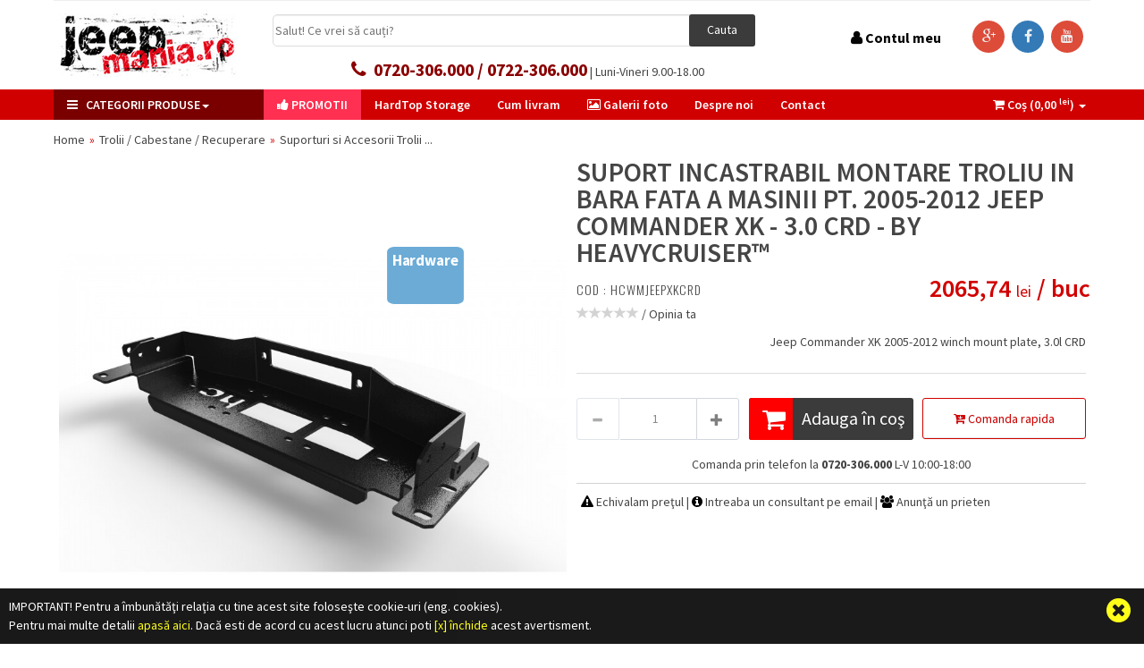

--- FILE ---
content_type: text/html; charset=UTF-8
request_url: https://www.jeepmania.ro/suporturi-accesorii-trolii/Suport-incastrabil-montare-troliu-in-bara-fata-a-masinii-pt2005-2012-Jeep-Commander-XK-3-0-CRD-by-HEAVYCRUISER--17618.html
body_size: 57238
content:
<!DOCTYPE html><html lang="en"><head><title>Suport incastrabil montare troliu in bara fata a masinii pt. 2005-2012 Jeep Commander XK - 3.0 CRD - by HEAVYCRUISER™</title><base href="https://www.jeepmania.ro/" /><meta name="description" content="Suport incastrabil montare troliu in bara fata a masinii pt. 2005-2012 Jeep Commander XK - 3.0 CRD - by HEAVYCRUISER™" /><meta name="keywords" content="Suport,incastrabil,montare,troliu,in,bara,fata,a,masinii,pt.,2005-2012,Jeep,Commander,XK,-,3.0,CRD,-,by,HEAVYCRUISER™" /><meta name="google-site-verification" CONTENT="asdfasdf" /><meta name="robots" content="index, follow"><meta charset="utf-8"><meta name="viewport" content="width=device-width, initial-scale=1.0, maximum-scale=1"><script>var urlTema="https://www.jeepmania.ro/img/teme/TEMA1/";</script><script src="https://www.jeepmania.ro/util/functions.js?1" type="text/javascript"></script><script>
			  (function(i,s,o,g,r,a,m){i['GoogleAnalyticsObject']=r;i[r]=i[r]||function(){
			  (i[r].q=i[r].q||[]).push(arguments)},i[r].l=1*new Date();a=s.createElement(o),
			  m=s.getElementsByTagName(o)[0];a.async=1;a.src=g;m.parentNode.insertBefore(a,m)
			  })(window,document,'script','//www.google-analytics.com/analytics.js','ga');
			  ga('create', 'AW-968648795', 'auto');
			  ga('require', 'displayfeatures');
			  ga('send', 'pageview');
			</script><link rel="apple-touch-icon-precomposed" sizes="144x144" href="https://www.jeepmania.ro/img/teme/TEMA1/assets/ico/apple-touch-icon-144-precomposed.png"><link rel="apple-touch-icon-precomposed" sizes="114x114" href="https://www.jeepmania.ro/img/teme/TEMA1/assets/ico/apple-touch-icon-114-precomposed.png"><link rel="apple-touch-icon-precomposed" sizes="72x72" href="https://www.jeepmania.ro/img/teme/TEMA1/assets/ico/apple-touch-icon-72-precomposed.png"><link rel="apple-touch-icon-precomposed" href="https://www.jeepmania.ro/img/teme/TEMA1/assets/ico/apple-touch-icon-57-precomposed.png"><link rel="shortcut icon" href="https://www.jeepmania.ro/img/teme/TEMA1/assets/ico/favicon.png"><link rel="stylesheet" media="screen" type="text/css" href="https://www.jeepmania.ro/img/teme/TEMA1/AdminLTE.css?1" ></link><link rel="stylesheet" media="screen" type="text/css" href="https://www.jeepmania.ro/img/teme/TEMA1/assets/bootstrap/css/bootstrap.css?1" ></link><link rel="stylesheet" media="screen" type="text/css" href="https://www.jeepmania.ro/img/teme/TEMA1/assets/css/style.css?1" ></link><script src="https://code.jquery.com/jquery-1.11.0.min.js"></script><script src='https://www.jeepmania.ro/img/teme/TEMA1/assets/js/jquery/jquery-migrate-1.2.1.js'></script><!--[if lt IE 9]>	<script src="https://oss.maxcdn.com/libs/html5shiv/3.7.0/html5shiv.js"></script> <script src="https://oss.maxcdn.com/libs/respond.js/1.3.0/respond.min.js"></script> <![endif]--><script>
		paceOptions = {
		elements: true
	};
	</script><script src="https://www.jeepmania.ro/img/teme/TEMA1/assets/js/pace.min.js?1" type="text/javascript"></script><style>

	         #boxReclamaMeniu1Categ178 {  background-image: url('img/banere/38.jpg') !important; background-repeat: no-repeat !important;  background-position: bottom right !important; swidth:600px; height:100%; }

	         #boxReclamaMeniu2Categ178 { background-image: url('img/banere/38.jpg') !important; background-repeat: no-repeat !important;  background-position: bottom right !important; width:600px; height:440px; position:absolute; right:1px; top:5px;}

	         #boxReclamaMeniu3Categ178 { background-image: url('img/banere/38.jpg') !important; background-repeat: no-repeat !important;  background-position: bottom right !important; width:600px; height:440px; position:absolute; right:1px; top:5px;}

         

	         #boxReclamaMeniu1Categ156 {  background-image: url('img/banere/58.jpg') !important; background-repeat: no-repeat !important;  background-position: bottom right !important; swidth:600px; height:100%; }

	         #boxReclamaMeniu2Categ156 { background-image: url('img/banere/58.jpg') !important; background-repeat: no-repeat !important;  background-position: bottom right !important; width:600px; height:440px; position:absolute; right:1px; top:5px;}

	         #boxReclamaMeniu3Categ156 { background-image: url('img/banere/58.jpg') !important; background-repeat: no-repeat !important;  background-position: bottom right !important; width:600px; height:440px; position:absolute; right:1px; top:5px;}

         

	         #boxReclamaMeniu1Categ196 {  background-image: url('img/banere/59.jpg') !important; background-repeat: no-repeat !important;  background-position: bottom right !important; swidth:600px; height:100%; }

	         #boxReclamaMeniu2Categ196 { background-image: url('img/banere/59.jpg') !important; background-repeat: no-repeat !important;  background-position: bottom right !important; width:600px; height:440px; position:absolute; right:1px; top:5px;}

	         #boxReclamaMeniu3Categ196 { background-image: url('img/banere/59.jpg') !important; background-repeat: no-repeat !important;  background-position: bottom right !important; width:600px; height:440px; position:absolute; right:1px; top:5px;}

         

	         #boxReclamaMeniu1Categ551 {  background-image: url('img/banere/60.jpg') !important; background-repeat: no-repeat !important;  background-position: bottom right !important; swidth:600px; height:100%; }

	         #boxReclamaMeniu2Categ551 { background-image: url('img/banere/60.jpg') !important; background-repeat: no-repeat !important;  background-position: bottom right !important; width:600px; height:440px; position:absolute; right:1px; top:5px;}

	         #boxReclamaMeniu3Categ551 { background-image: url('img/banere/60.jpg') !important; background-repeat: no-repeat !important;  background-position: bottom right !important; width:600px; height:440px; position:absolute; right:1px; top:5px;}

         </style><script src="https://www.jeepmania.ro/img/teme/TEMA1/assets/bootstrap/js/bootstrap.js" type="text/javascript"></script><script src="https://www.jeepmania.ro/img/teme/TEMA1/assets/js/jquery.cycle2.min.js" type="text/javascript"></script><script src="https://www.jeepmania.ro/img/teme/TEMA1/assets/js/jquery.easing.1.3.js" type="text/javascript"></script><script src="https://www.jeepmania.ro/img/teme/TEMA1/assets/js/jquery.parallax-1.1.js" type="text/javascript"></script><script src="https://www.jeepmania.ro/img/teme/TEMA1/assets/js/helper-plugins/jquery.mousewheel.min.js" type="text/javascript"></script><script src="https://www.jeepmania.ro/img/teme/TEMA1/assets/js/jquery.mCustomScrollbar.js" type="text/javascript"></script><script src="https://www.jeepmania.ro/img/teme/TEMA1/assets/plugins/icheck-1.x/icheck.min.js" type="text/javascript"></script><script src="https://www.jeepmania.ro/img/teme/TEMA1/assets/js/grids.js" type="text/javascript"></script><script src="https://www.jeepmania.ro/img/teme/TEMA1/assets/js/owl.carousel.min.js" type="text/javascript"></script><script src="https://www.jeepmania.ro/img/teme/TEMA1/assets/js/smoothproducts.min.js" type="text/javascript"></script><script src="https://www.jeepmania.ro/img/teme/TEMA1/assets/js/select2.min.js" type="text/javascript"></script><script src="https://www.jeepmania.ro/img/teme/TEMA1/assets/js/bootstrap.touchspin.js" type="text/javascript"></script><script src="https://www.jeepmania.ro/img/teme/TEMA1/assets/js/home.js" type="text/javascript"></script><script src="https://www.jeepmania.ro/img/teme/TEMA1/assets/js/script.js" type="text/javascript"></script><script src="https://www.jeepmania.ro/img/teme/TEMA1/assets/js/typeahead.js" type="text/javascript"></script><script src="https://www.jeepmania.ro/img/teme/TEMA1/assets/js/jquery.mask.js" type="text/javascript"></script><script src="https://www.jeepmania.ro/img/teme/TEMA1/assets/plugins/rating/bootstrap-rating.min.js" type="text/javascript"></script><script src="https://www.jeepmania.ro/img/teme/TEMA1/assets/plugins/menu-aim/menu-aim.js?1" type="text/javascript"></script><link rel="stylesheet" media="screen" type="text/css" href="https://www.jeepmania.ro/img/teme/TEMA1/assets/plugins/webslidemenu/webslidemenu.css?1" ></link><script src="https://www.jeepmania.ro/img/teme/TEMA1/assets/plugins/webslidemenu/webslidemenu.js?1" type="text/javascript"></script></head><div id="coockieAlertBox">
		<div class="col-lg-9 col-sm-9 col-xs-9">IMPORTANT! Pentru a îmbunătăţi relaţia cu tine acest site foloseşte cookie-uri (eng. cookies). <br />Pentru mai multe detalii <a href="termeni-legali.html" title="Citește mai mult">apasă aici</a>. Dacă esti de acord cu acest lucru atunci poti <a onclick="inchideCookie()" style="cursor:pointer;">[x] închide</a> acest avertisment.
		</div><a class="pull-right search-close" onclick="inchideCookie()" > <i class="fa fa-times-circle"> </i> </a>
		</div><script>
		function inchideCookie(){
			setCookie('alertCookie','on');
			$('#coockieAlertBox').animate({'bottom': '-='+(50+document.getElementById('coockieAlertBox').offsetHeight)+'px'}, 'slow');
		}
		</script><body class="header-version-2"><div class="navbar navbar-tshop navbar-fixed-top megamenu" role="navigation"><div class="navbar-top-fake hidden-xs"></div><div class="navbar-top hidden-lg hidden-md interior"><div class="container"><div class="row"><div class="col-lg-6 col-sm-6 col-xs-7 col-md-6 no-margin no-padding"><div class="pull-left"><ul class="userMenu"><li class="phone-number"><a class="hidden-lg" href="tel:+40720306000"> <span> <i class="fa fa-phone" style="font-size:1.6em;"></i></span> <span class="shidden-xs" style="margin-left:5px;font-size:1.4em;"> 0720-306.000 </span> </a></li><li class="phone-number"> </li></ul></div></div><div class="col-lg-6 col-sm-6 col-xs-5 col-md-6 no-margin no-padding"><div class="pull-right"><ul class="userMenu"><li class="phone-number"> </li><li class="phone-number"></li><li class="phone-number"></li></ul></div></div></div></div></div><div class="container headerSUS"><div class="navbar-header">
					<button type="button" class="navbar-toggle" style="float:left;margin-left:0px;" data-toggle="collapse" data-target=".navbar-collapse">
					<span class="sr-only"> Toggle navigation </span>
					<span class="icon-bar"> </span>
					<span class="icon-bar"> </span>
					<span class="icon-bar"> </span>
					</button><a href="https://www.jeepmania.ro/" class='navbar-brand' ><img src="img/logo/TEMA1.png" width="230" height="80" style="border:solid 0px;" alt="Worldnet.ro" id="logo" class="img-responsive "  /></a><div class="search-box-clasa getFullSearchClasa pull-right hidden-lg hidden-md hidden-sm btn-nobg btn" data-toggle="collapse" data-target=".navbar-cart" ><i class="fa fa-shopping-cart fa-2x"> </i>
					
					<span class="cartRespons colorWhite"> <span style="display:none;">COȘ (<span id="totalCosMobil"></span> <sup>lei</sup>)</span> </span></div><div class="search-box-clasa getFullSearchClasa pull-right hidden-lg hidden-md hidden-sm btn-nobg btn" data-toggle="collapse" data-target=".navbar-login"><i class="fa fa-user fa-2x"></i></div><div class="getFullSearch getFullSearchClasa search-box search-box-clasa pull-right hidden-lg hidden-md hidden-sm btn-nobg btn" onclick="setTimeout(function(){ document.getElementById('cuvant_cheie1').focus(); }, 1000);" ><i class="fa fa-search fa-2x"> </i></div><script>
					var myGroup = $('body');
					myGroup.on('show.bs.collapse','.collapse', function() {
						myGroup.find('.collapse.in').collapse('hide');
					});
				</script></div><div class="w100 menuWrap"><div class="col-md-6 col-sm-6"><form role="form" name="form_cautare" action="https://www.jeepmania.ro/cautare.php" method="GET" onbeforesubmit="return false;" class="cautare hidden-xs" ><div class="form-group"><input type="text" name="cuvant_cheie" id="cuvant_cheie" placeholder="Salut! Ce vrei să cauți?" class="typeahead tt-query " autocomplete="off" spellcheck="false" onkeypress="if(event.keyCode==13){ submitFormCautare() }" /><button type="button" class="btn pull-right btn-primary" onclick="submitFormCautare()" >Cauta</button><div class="telefon_subcautare" style="" ><span> <i class="fa fa-phone" style="font-size:1.5em;color:darkred;"></i></span> <span class="hidden-xs" style="margin-left:5px;font-size:1.4em;color:darkred;"><b>   0720-306.000 / 0722-306.000</b></span <span class="hidden-xs" style="margin-left:1px;font-size:1.2em;"> | Luni-Vineri 9.00-18.00 </span></div><script>
							function submitFormCautare(){
									if(document.getElementById('cuvant_cheie').value.replace(/^\s+|\s+$/, '').length<2){
		                  this.blur();
		                  alert('Cuvântul cheie este prea scurt!');
		                  return false;
		              }else{
		                document.form_cautare.submit();
		              }
							}
						 </script></div></form></div><div class=" hidden-xs pull-right">
				<ul class="social pull-right"><li class="login-social hidden-md hidden-sm">
				<div class="hidden-xs hidden-md hidden-sm" style="height:9px;" /></div><a href='https://www.jeepmania.ro/logare.html'><i class='fa fa-user'></i> <span class='hidden-xs'>Contul meu  </span></a>
		</li><li class="bg-red"><a href="http://plus.google.com" target=_blank><i class="fa fa-google-plus"> </i> </a> </li><li class="bg-primary"><a href="https://www.facebook.com/jeepmania.ro/" target=_blank><i class="fa fa-facebook"></i> </a> </li><li class="bg-red"><a href="https://www.youtube.com/channel/UCDB_PZBM18-DGEPmbVF49uw?view_as=subscriber" target=_blank><i class="fa fa-youtube"></i> </a> </li></ul>
				</div><div class="navbar-login collapse hidden-lg hidden-md hidden-sm"><div class="cartMenu col-lg-4 col-xs-12 col-md-4"><div class="miniCartFooter miniCartFooterInMobile text-right"> 
				<p class="text-right subtotal">Contul tau</p>
				<br />
				<a class="btn btn-default btn-danger" href='https://www.jeepmania.ro/logare.html' >Logare/creare cont</a>
				<br />
				Nu ai cont? <a href='https://www.jeepmania.ro/logare.html'>Click pentru creare cont</a>

		</div></div></div><div class="navbar-cart collapse hidden-lg hidden-md hidden-sm"><div class="cartMenu col-lg-4 col-xs-12 col-md-4"><div class='w100 miniCartTable scroll-pane'><table><tbody></table></div><div class='miniCartFooter miniCartFooterInMobile text-right'><p class='text-right subtotal'> COSUL ESTE GOL <br /><br /></p>
			            <a class='btn btn-sm btn-danger' href='cos-produse.html'> <i class='fa fa-shopping-cart'> </i>Vezi detalii coș </a>
			            <a class='btn btn-sm btn-primary bg-black hidden' href='cos-produse.html#formular'> COMANDĂ </a>
			        </div></div></div><div class="w100 navbar-collapse no-margin collapse pull-left mobileOnlyMenu nonMobileMenu" style="height:34px !important;"><div class="btn btn-danger hidden-lg hidden-md hidden-sm buton-inchide" data-toggle="collapse" data-target=".navbar-collapse">x inchide</div><ul class="nav navbar-nav navbar-tall" ><li class="dropdown megamenu-80width "><a class="dropdown-toggle hidden-xs hidden-sm" data-toggle="dropdown" href="https://www.jeepmania.ro/produseMeniu/" ><span><i class=' fa fa-bars hidden-xs'></i>   CATEGORII PRODUSE</span><b class="caret"></b></a><ul class="dropdown-menu hidden-xs hidden-sm" id="meniuSUSprincipal"><li class="megamenu-content">
		<div class="wsmenucontainer clearfix">
			<div class="wsshoptabing wstfullmenubg01 clearfix" id="allcategories">
				<div class="wsshoptabingwp clearfix">
		
			<ul class="wstabitem clearfix">
				
			<li onclick="document.location.href='Reduceri-IANUARIE-2026/';"><a href="Reduceri-IANUARIE-2026/" effect="#wstabcontent636" >Reduceri IANUARIE 2026 <span class="pull-right"> <i class="fa fa-chevron-right"></i></span></a></li>
			<li onclick="document.location.href='proiectoare-bare-led/';"><a href="proiectoare-bare-led/" effect="#wstabcontent560" >Proiectoare LED / Bare LED <span class="pull-right"> <i class="fa fa-chevron-right"></i></span></a></li>
			<li onclick="document.location.href='kit-uri-de-inaltare-arcuri-amortizoare/';"><a href="kit-uri-de-inaltare-arcuri-amortizoare/" effect="#wstabcontent196" >KIT-uri de Inaltare <span class="pull-right"> <i class="fa fa-chevron-right"></i></span></a></li>
			<li onclick="document.location.href='bare-aripi-praguri/';"><a href="bare-aripi-praguri/" effect="#wstabcontent475" >Bare / Aripi / Praguri ...  <span class="pull-right"> <i class="fa fa-chevron-right"></i></span></a></li>
			<li onclick="document.location.href='Iluminare-semnalizare/';"><a href="Iluminare-semnalizare/" effect="#wstabcontent551" >Iluminare / Semnalizare <span class="pull-right"> <i class="fa fa-chevron-right"></i></span></a></li>
			<li onclick="document.location.href='trolii-cabestane-accesorii-recuperare/';"><a href="trolii-cabestane-accesorii-recuperare/" effect="#wstabcontent156" >Trolii / Cabestane / Recuperare <span class="pull-right"> <i class="fa fa-chevron-right"></i></span></a></li>
			<li onclick="document.location.href='soft-top-uri-hard-top-uri-inchideri-bena-prelate-accesorii/';"><a href="soft-top-uri-hard-top-uri-inchideri-bena-prelate-accesorii/" effect="#wstabcontent178" >Soft Top / Hard Top / Prelate <span class="pull-right"> <i class="fa fa-chevron-right"></i></span></a></li>
			<li onclick="document.location.href='caroserie-exterior/';"><a href="caroserie-exterior/" effect="#wstabcontent170" >Caroserie / Exterior <span class="pull-right"> <i class="fa fa-chevron-right"></i></span></a></li>
			<li onclick="document.location.href='caroserie-interior/';"><a href="caroserie-interior/" effect="#wstabcontent171" >Caroserie / Interior <span class="pull-right"> <i class="fa fa-chevron-right"></i></span></a></li>
			<li onclick="document.location.href='directie-elemente-directie/';"><a href="directie-elemente-directie/" effect="#wstabcontent549" >Directie / Elemente directie <span class="pull-right"> <i class="fa fa-chevron-right"></i></span></a></li>
			<li onclick="document.location.href='punti-transmisie/';"><a href="punti-transmisie/" effect="#wstabcontent188" >Tren de Rulare <span class="pull-right"> <i class="fa fa-chevron-right"></i></span></a></li>
			<li onclick="document.location.href='motorpiese-motor/';"><a href="motorpiese-motor/" effect="#wstabcontent515" >Motor / Piese motor <span class="pull-right"> <i class="fa fa-chevron-right"></i></span></a></li>
			<li onclick="document.location.href='accesorii-competite-camping/';"><a href="accesorii-competite-camping/" effect="#wstabcontent448" >Accesorii Competite / Camping <span class="pull-right"> <i class="fa fa-chevron-right"></i></span></a></li>
			<li onclick="document.location.href='jeep-collection/';"><a href="jeep-collection/" effect="#wstabcontent193" >Jeep Collection <span class="pull-right"> <i class="fa fa-chevron-right"></i></span></a></li>
			<li onclick="document.location.href='anvelope-jante-accesorii/';"><a href="anvelope-jante-accesorii/" effect="#wstabcontent548" >Anvelope / Jante / Accesorii <span class="pull-right"> <i class="fa fa-chevron-right"></i></span></a></li>
			</ul>
		<div class="wstabcontent clearfix">
			
			<div id="wstabcontent636" class="clearfix wstabcontentITEM">
						<div class="wstmegamenucoll04 clearfix">
								<ul class="wstliststy05 clearfix">
								<li class="heading1">Reduceri IANUARIE 2026</li>
						<li><div class="specialMeniuProduseSusDenumire"><a href="Reduceri-IANUARIE-2026/Wrangler-JT-2019-2026/">Wrangler Gladiator JT 2020 - 2026</a></div></li>
						 
						<li><div class="specialMeniuProduseSusDenumire"><a href="Reduceri-IANUARIE-2026/Wrangler-JL-JLU-4xe-2018-2024/">Wrangler JL/JLU/4xe 2018-2024</a></div></li>
						 
						<li><div class="specialMeniuProduseSusDenumire"><a href="Reduceri-IANUARIE-2026/Wrangler-JK-JKU-2007-2018/">Wrangler JK/JKU 2007-2018</a></div></li>
						 
						<li><div class="specialMeniuProduseSusDenumire"><a href="Reduceri-IANUARIE-2026/Wrangler-TJ-1997-2006/">Wrangler TJ 1997-2006</a></div></li>
						 
						<li><div class="specialMeniuProduseSusDenumire"><a href="Reduceri-IANUARIE-2026/Wrangler-YJ-1987-1995/">Wrangler YJ 1987-1995</a></div></li>
						 
						<li><div class="specialMeniuProduseSusDenumire"><a href="Reduceri-IANUARIE-2026/Wrangler-CJ-Willys-1945-1985/">Wrangler CJ & Willys 1945-1985</a></div></li>
						 
					</ul>
					<ul><li class="reclamaMeniu hidden-xs" style="z-index:5 !important;" id="boxReclamaMeniu1Categ636"></li></ul><br clear=all />
					
				</div>
				<div class="fundalulNegruAscuns"></div>
			</div>
			<div id="wstabcontent560" class="clearfix wstabcontentITEM">
						<div class="wstmegamenucoll04 clearfix">
								<ul class="wstliststy05 clearfix">
								<li class="heading1">Proiectoare LED / Bare LED</li>
						<li><div class="specialMeniuProduseSusDenumire"><a href="proiectoare-bare-led/bare-de-leduri/">Bare de LEDuri</a></div></li>
						 
						<li><div class="specialMeniuProduseSusDenumire"><a href="proiectoare-bare-led/proiectoare-auxiliare-led/">Proiectoare Auxiliare LED</a></div></li>
						 
						<li><div class="specialMeniuProduseSusDenumire"><a href="proiectoare-bare-led/kituri-proiectoare-bare-led-promo/">KIT-uri Proiectoare & Bare LED PROMO</a></div></li>
						 
						<li><div class="specialMeniuProduseSusDenumire"><a href="proiectoare-bare-led/suporturi-proiectoare-bare-led/">Suporturi Proiectoare & Bare LED</a></div></li>
						 
						<li><div class="specialMeniuProduseSusDenumire"><a href="proiectoare-bare-led/iluminari-led-interior-masina-roti/">Iluminari LED interior, masina, roti ...</a></div></li>
						 
					</ul>
					<ul><li class="reclamaMeniu hidden-xs" style="z-index:5 !important;" id="boxReclamaMeniu1Categ560"></li></ul><br clear=all />
					<div class="descriere_scurta_meniu">O gama foarte larga de Proiectoare LED, Bare cu LED si suporturi pentru acestea, atat pentru uz Off-Road cat si utilitar.</div>
				</div>
				<div class="fundalulNegruAscuns"></div>
			</div>
			<div id="wstabcontent196" class="clearfix wstabcontentITEM">
						<div class="wstmegamenucoll04 clearfix">
								<ul class="wstliststy05 clearfix">
								<li class="heading1">KIT-uri de Inaltare</li>
						<li><div class="specialMeniuProduseSusDenumire"><a href="kit-uri-de-inaltare-arcuri-amortizoare/kit-uri-de-inaltare-complete/">KIT-uri de Inaltare Complete</a></div></li>
						 
						<li><div class="specialMeniuProduseSusDenumire"><a href="kit-uri-de-inaltare-arcuri-amortizoare/kituri-inaltare-distantiere/">KIT-uri de Inaltare Distantiere</a></div></li>
						 
						<li><div class="specialMeniuProduseSusDenumire"><a href="kit-uri-de-inaltare-arcuri-amortizoare/amortizoare/">Amortizoare</a></div></li>
						 
						<li><div class="specialMeniuProduseSusDenumire"><a href="kit-uri-de-inaltare-arcuri-amortizoare/arcuri-elicoidale-foi/">Arcuri Elicoidale / Foi</a></div></li>
						 
						<li><div class="specialMeniuProduseSusDenumire"><a href="kit-uri-de-inaltare-arcuri-amortizoare/track-baruri-panhard/">Track Bar / Bare Panhard</a></div></li>
						 
						<li><div class="specialMeniuProduseSusDenumire"><a href="kit-uri-de-inaltare-arcuri-amortizoare/bielete-bara-stabilizatoare/">Bielete / Bara Stabilizatoare</a></div></li>
						 
						<li><div class="specialMeniuProduseSusDenumire"><a href="kit-uri-de-inaltare-arcuri-amortizoare/bucsi-bara-stabilizatoare-bielete/">Bucsi Bara Stabilizatoare & Bielete</a></div></li>
						 
						<li><div class="specialMeniuProduseSusDenumire"><a href="kit-uri-de-inaltare-arcuri-amortizoare/bascule-brate-inferioare-si-superioare/">Bascule / Brate Inferioare si Superioare</a></div></li>
						 
						<li><div class="specialMeniuProduseSusDenumire"><a href="kit-uri-de-inaltare-arcuri-amortizoare/bucsi-suspensie/">Bucsi Suspensie: Brate / Bascule / Arcuri</a></div></li>
						 
						<li><div class="specialMeniuProduseSusDenumire"><a href="kit-uri-de-inaltare-arcuri-amortizoare/tampoane-arcuri-bump-stop/">Tampoane Arcuri / Bump Stopper</a></div></li>
						 
						<li><div class="specialMeniuProduseSusDenumire"><a href="kit-uri-de-inaltare-arcuri-amortizoare/body-mount-alte-elemente-si-accesorii/">Body Mount / Alte Elemente si Accesorii</a></div></li>
						 
					</ul>
					<ul><li class="reclamaMeniu hidden-xs" style="z-index:5 !important;" id="boxReclamaMeniu1Categ196"></li></ul><br clear=all />
					<div class="descriere_scurta_meniu">Gama completa de KIT-uri de Inaltare a suspensiei de la cei mai renumiti producatori din SUA.</div>
				</div>
				<div class="fundalulNegruAscuns"></div>
			</div>
			<div id="wstabcontent475" class="clearfix wstabcontentITEM">
						<div class="wstmegamenucoll04 clearfix">
								<ul class="wstliststy05 clearfix">
								<li class="heading1">Bare / Aripi / Praguri ... </li>
						<li><div class="specialMeniuProduseSusDenumire"><a href="bare-aripi-praguri/bare-fata-bullbar-uri/">Bare Fata / Bullbar-uri</a></div></li>
						 
						<li><div class="specialMeniuProduseSusDenumire"><a href="bare-aripi-praguri/bare-spate-tire-carrier/">Bare Spate, Tire carrier</a></div></li>
						 
						<li><div class="specialMeniuProduseSusDenumire"><a href="bare-aripi-praguri/seturi-bare-fata-spate/">SET-uri Bare Fata & Spate</a></div></li>
						 
						<li><div class="specialMeniuProduseSusDenumire"><a href="bare-aripi-praguri/aripi-overfendere/">Aripi si Overfendere</a></div></li>
						 
						<li><div class="specialMeniuProduseSusDenumire"><a href="bare-aripi-praguri/praguri-soft-heavy-duty/">Praguri Soft / Heavy Duty </a></div></li>
						 
					</ul>
					<ul><li class="reclamaMeniu hidden-xs" style="z-index:5 !important;" id="boxReclamaMeniu1Categ475"></li></ul><br clear=all />
					<div class="descriere_scurta_meniu">Bare Fata / Spare de protectie, Aripi si Overfendere, Praguri, cat si accesorii conexe pentru toate acestea.</div>
				</div>
				<div class="fundalulNegruAscuns"></div>
			</div>
			<div id="wstabcontent551" class="clearfix wstabcontentITEM">
						<div class="wstmegamenucoll04 clearfix">
								<ul class="wstliststy05 clearfix">
								<li class="heading1">Iluminare / Semnalizare</li>
						<li><div class="specialMeniuProduseSusDenumire"><a href="Iluminare-semnalizare/led/">LED</a></div></li>
						 
						<li><div class="specialMeniuProduseSusDenumire"><a href="Iluminare-semnalizare/halogen-hid-xenon/">Halogen / Xenon</a></div></li>
						 
						<li><div class="specialMeniuProduseSusDenumire"><a href="Iluminare-semnalizare/ornamente-protectii/">Ornamente, Protectii exterioare iluminare</a></div></li>
						 
						<li><div class="specialMeniuProduseSusDenumire"><a href="Iluminare-semnalizare/Becuri/">Becuri</a></div></li>
						 
						<li><div class="specialMeniuProduseSusDenumire"><a href="Iluminare-semnalizare/Comutatori/">Comutatori</a></div></li>
						 
						<li><div class="specialMeniuProduseSusDenumire"><a href="Iluminare-semnalizare/Panouri-Cablaje-Relee/">Panouri, Cablaje, Relee ...</a></div></li>
						 
					</ul>
					<ul><li class="reclamaMeniu hidden-xs" style="z-index:5 !important;" id="boxReclamaMeniu1Categ551"></li></ul><br clear=all />
					<div class="descriere_scurta_meniu">Gama completa de Faruri, Stopuri, Semnalizari si Proiectoare ceata, atat pe tehnologia LED cat si Halogen / Xenon.</div>
				</div>
				<div class="fundalulNegruAscuns"></div>
			</div>
			<div id="wstabcontent156" class="clearfix wstabcontentITEM">
						<div class="wstmegamenucoll04 clearfix">
								<ul class="wstliststy05 clearfix">
								<li class="heading1">Trolii / Cabestane / Recuperare</li>
						<li><div class="specialMeniuProduseSusDenumire"><a href="trolii-cabestane-accesorii-recuperare/trolii-warn/">Trolii WARN</a></div></li>
						 
						<li><div class="specialMeniuProduseSusDenumire"><a href="trolii-cabestane-accesorii-recuperare/trolii-dragon-winch/">Trolii DRAGON Winch</a></div></li>
						 
						<li><div class="specialMeniuProduseSusDenumire"><a href="trolii-cabestane-accesorii-recuperare/trolii-profesionale-gigglepin4x4/">Trolii Profesionale GIGGLEPIN4X4</a></div></li>
						 
						<li><div class="specialMeniuProduseSusDenumire"><a href="trolii-cabestane-accesorii-recuperare/accesorii-recuperare-cricuri/">Accesorii recuperare, Cricuri...</a></div></li>
						 
						<li><div class="specialMeniuProduseSusDenumire"><a href="trolii-cabestane-accesorii-recuperare/cabluri-accesorii-trolii/">Cabluri si Accesorii Trolii ...</a></div></li>
						 
						<li><div class="specialMeniuProduseSusDenumire"><a href="trolii-cabestane-accesorii-recuperare/suporturi-accesorii-trolii/">Suporturi si Accesorii Trolii ...</a></div></li>
						 
						<li><div class="specialMeniuProduseSusDenumire"><a href="trolii-cabestane-accesorii-recuperare/Placi-Troliu-Incastabile-Dedicate/">Placi Troliu Incastabile Dedicate</a></div></li>
						 
						<li><div class="specialMeniuProduseSusDenumire"><a href="trolii-cabestane-accesorii-recuperare/piese-de-schimb-intretinere-trolii/">Piese de Schimb / Intretinere Trolii...</a></div></li>
						 
					</ul>
					<ul><li class="reclamaMeniu hidden-xs" style="z-index:5 !important;" id="boxReclamaMeniu1Categ156"></li></ul><br clear=all />
					<div class="descriere_scurta_meniu">O colectie completa de trolii, cabestane si tot felul de accesorii pentru recuperare utile atat in timpul unei competitii dar si in deplasarile cotidiene</div>
				</div>
				<div class="fundalulNegruAscuns"></div>
			</div>
			<div id="wstabcontent178" class="clearfix wstabcontentITEM">
						<div class="wstmegamenucoll04 clearfix">
								<ul class="wstliststy05 clearfix">
								<li class="heading1">Soft Top / Hard Top / Prelate</li>
						<li><div class="specialMeniuProduseSusDenumire"><a href="soft-top-uri-hard-top-uri-inchideri-bena-prelate-accesorii/soft-top-uri/">Soft-Top-uri Complete</a></div></li>
						 
						<li><div class="specialMeniuProduseSusDenumire"><a href="soft-top-uri-hard-top-uri-inchideri-bena-prelate-accesorii/Soft-Top-uri-de-Inlocuit-Geamuri-separate-Accesorii/">Soft Top-uri de Inlocuit / Geamuri  / Elemente si Accesorii</a></div></li>
						 
						<li><div class="specialMeniuProduseSusDenumire"><a href="soft-top-uri-hard-top-uri-inchideri-bena-prelate-accesorii/bikini-top-summer-top/">Bikini-Top, Summer-Top, Mesh ...</a></div></li>
						 
						<li><div class="specialMeniuProduseSusDenumire"><a href="soft-top-uri-hard-top-uri-inchideri-bena-prelate-accesorii/wind-stopper/">Wind-Stopper</a></div></li>
						 
						<li><div class="specialMeniuProduseSusDenumire"><a href="soft-top-uri-hard-top-uri-inchideri-bena-prelate-accesorii/deck-cover/">Deck-Cover</a></div></li>
						 
						<li><div class="specialMeniuProduseSusDenumire"><a href="soft-top-uri-hard-top-uri-inchideri-bena-prelate-accesorii/hardtop-uri/">HardTop-uri</a></div></li>
						 
						<li><div class="specialMeniuProduseSusDenumire"><a href="soft-top-uri-hard-top-uri-inchideri-bena-prelate-accesorii/Inchideri-Bena/">Inchideri Bena</a></div></li>
						 
						<li><div class="specialMeniuProduseSusDenumire"><a href="soft-top-uri-hard-top-uri-inchideri-bena-prelate-accesorii/prelate-jeep/">Prelate JEEP</a></div></li>
						 
						<li><div class="specialMeniuProduseSusDenumire"><a href="soft-top-uri-hard-top-uri-inchideri-bena-prelate-accesorii/huse-pt-roata-de-rezerva/">Huse pt. Roata de Rezerva</a></div></li>
						 
					</ul>
					<ul><li class="reclamaMeniu hidden-xs" style="z-index:5 !important;" id="boxReclamaMeniu1Categ178"></li></ul><br clear=all />
					<div class="descriere_scurta_meniu">Soft-Topuri, Hard-Topuri, Bikini, Summer ( de vara ) -Topuri, Mesh-uri, Wind-Stoppere (protectii vant), Deck-Cover-re (inchideri bena), Soft-Topuri de urgenta, Prelate si Huse pentru roata de rezerva, cat si accesorii conexe pentru toate acestea.</div>
				</div>
				<div class="fundalulNegruAscuns"></div>
			</div>
			<div id="wstabcontent170" class="clearfix wstabcontentITEM">
						<div class="wstmegamenucoll04 clearfix">
								<ul class="wstliststy05 clearfix">
								<li class="heading1">Caroserie / Exterior</li>
						<li><div class="specialMeniuProduseSusDenumire"><a href="caroserie-exterior/antene/">Antene Radio</a></div></li>
						 
						<li><div class="specialMeniuProduseSusDenumire"><a href="caroserie-exterior/capota-si-elemente-capota/">Capota si Elemente Capota</a></div></li>
						 
						<li><div class="specialMeniuProduseSusDenumire"><a href="caroserie-exterior/grila-fata/">Grila Fata si Elemente</a></div></li>
						 
						<li><div class="specialMeniuProduseSusDenumire"><a href="caroserie-exterior/usi-haion-accesorii/">Usi, Haion, Accesorii</a></div></li>
						 
						<li><div class="specialMeniuProduseSusDenumire"><a href="caroserie-exterior/parbrize-geamuri-stergatoare/">Parbrize,  Geamuri, Stergatoare</a></div></li>
						 
						<li><div class="specialMeniuProduseSusDenumire"><a href="caroserie-exterior/chedere/">Chedere</a></div></li>
						 
						<li><div class="specialMeniuProduseSusDenumire"><a href="caroserie-exterior/oglinzi/">Oglinzi</a></div></li>
						 
						<li><div class="specialMeniuProduseSusDenumire"><a href="caroserie-exterior/deflector-vant-ploaie-insecte/">Deflector Vant / Ploaie / Insecte</a></div></li>
						 
						<li><div class="specialMeniuProduseSusDenumire"><a href="caroserie-exterior/capace-alimentare/">Capace alimentare</a></div></li>
						 
						<li><div class="specialMeniuProduseSusDenumire"><a href="caroserie-exterior/suport-placute-nr-inmatriculare/">Suport Placute Nr. Inmatriculare</a></div></li>
						 
						<li><div class="specialMeniuProduseSusDenumire"><a href="caroserie-exterior/protectii-exterioare/">Protectii Exterioare</a></div></li>
						 
						<li><div class="specialMeniuProduseSusDenumire"><a href="caroserie-exterior/protectii-heavy-duty/">Protectii Heavy Duty</a></div></li>
						 
						<li><div class="specialMeniuProduseSusDenumire"><a href="caroserie-exterior/Scuturi-HeavyCruiserAluminiu-Otel/">Scuturi HeavyCruiser: Aluminiu & Otel</a></div></li>
						 
						<li><div class="specialMeniuProduseSusDenumire"><a href="caroserie-exterior/scuturi-protectie-rival/">Scuturi RIVAL: Aluminiu & Otel</a></div></li>
						 
						<li><div class="specialMeniuProduseSusDenumire"><a href="caroserie-exterior/roll-rack-cage-uri/">Roll Bar & Rack Cage-uri</a></div></li>
						 
						<li><div class="specialMeniuProduseSusDenumire"><a href="caroserie-exterior/sisteme-remorcarecarlige/">Sisteme Remorcare  / Carlige</a></div></li>
						 
						<li><div class="specialMeniuProduseSusDenumire"><a href="caroserie-exterior/elemente-caroserie-reparatie-restaurare/"> Elemente Caroserie Reparatie / Restaurare</a></div></li>
						 
					</ul>
					<ul><li class="reclamaMeniu hidden-xs" style="z-index:5 !important;" id="boxReclamaMeniu1Categ170"></li></ul><br clear=all />
					
				</div>
				<div class="fundalulNegruAscuns"></div>
			</div>
			<div id="wstabcontent171" class="clearfix wstabcontentITEM">
						<div class="wstmegamenucoll04 clearfix">
								<ul class="wstliststy05 clearfix">
								<li class="heading1">Caroserie / Interior</li>
						<li><div class="specialMeniuProduseSusDenumire"><a href="caroserie-interior/accesorii-roll-bar/">Accesorii, Manere Roll Bar</a></div></li>
						 
						<li><div class="specialMeniuProduseSusDenumire"><a href="caroserie-interior/audio-video-sonorizare-navigatie/">Audio / Video / Sonorizare / Navigatie</a></div></li>
						 
						<li><div class="specialMeniuProduseSusDenumire"><a href="caroserie-interior/accesorii-console-si-dispozitive/">Accesorii, Console si Dispozitive...</a></div></li>
						 
						<li><div class="specialMeniuProduseSusDenumire"><a href="caroserie-interior/depozitare-portbagaj/">Depozitare, Portbagaj</a></div></li>
						 
						<li><div class="specialMeniuProduseSusDenumire"><a href="caroserie-interior/ceasuri-volane-panouri-elemente-bord/">Ceasuri, Volane, Panouri, Pedale, El. Bord</a></div></li>
						 
						<li><div class="specialMeniuProduseSusDenumire"><a href="caroserie-interior/manure-usi-interior-scaune-schimbator/">Manere Usi Interior, Scaune, Schimbator</a></div></li>
						 
						<li><div class="specialMeniuProduseSusDenumire"><a href="caroserie-interior/kit-uri-design-interior/">Kit-uri Design Interior</a></div></li>
						 
						<li><div class="specialMeniuProduseSusDenumire"><a href="caroserie-interior/scaune-si-banchete/">Scaune si Banchete</a></div></li>
						 
						<li><div class="specialMeniuProduseSusDenumire"><a href="caroserie-interior/huse-scaune-banchete/">Huse Scaune / Banchete</a></div></li>
						 
						<li><div class="specialMeniuProduseSusDenumire"><a href="caroserie-interior/covorase-de-protectie/">Covorase de Protectie</a></div></li>
						 
						<li><div class="specialMeniuProduseSusDenumire"><a href="caroserie-interior/tapiterie-interior/">Tapiterie Interior</a></div></li>
						 
					</ul>
					<ul><li class="reclamaMeniu hidden-xs" style="z-index:5 !important;" id="boxReclamaMeniu1Categ171"></li></ul><br clear=all />
					
				</div>
				<div class="fundalulNegruAscuns"></div>
			</div>
			<div id="wstabcontent549" class="clearfix wstabcontentITEM">
						<div class="wstmegamenucoll04 clearfix">
								<ul class="wstliststy05 clearfix">
								<li class="heading1">Directie / Elemente directie</li>
						<li><div class="specialMeniuProduseSusDenumire"><a href="directie-elemente-directie/amortizoare-directie/">Amortizoare Directie</a></div></li>
						 
						<li><div class="specialMeniuProduseSusDenumire"><a href="directie-elemente-directie/capete-bara-bare-directie/">Capete Bara, Bare Directie</a></div></li>
						 
						<li><div class="specialMeniuProduseSusDenumire"><a href="directie-elemente-directie/ansamblu-kit-directie/">Ansamblu / Kit Bare Directie</a></div></li>
						 
						<li><div class="specialMeniuProduseSusDenumire"><a href="directie-elemente-directie/casete-directie/">Casete Servo Directie</a></div></li>
						 
						<li><div class="specialMeniuProduseSusDenumire"><a href="directie-elemente-directie/Pompe-Fulii-Servo-Directie/">Pompe si Fulii Servo Directie</a></div></li>
						 
						<li><div class="specialMeniuProduseSusDenumire"><a href="directie-elemente-directie/coloana-directie-servo-volane/">Coloana Directie / Servo / Volane</a></div></li>
						 
						<li><div class="specialMeniuProduseSusDenumire"><a href="directie-elemente-directie/kit-uri-complete-directii-hidraulice-asistate/">KIT-uri complete Directii Hidraulice / Asistate</a></div></li>
						 
					</ul>
					<ul><li class="reclamaMeniu hidden-xs" style="z-index:5 !important;" id="boxReclamaMeniu1Categ549"></li></ul><br clear=all />
					
				</div>
				<div class="fundalulNegruAscuns"></div>
			</div>
			<div id="wstabcontent188" class="clearfix wstabcontentITEM">
						<div class="wstmegamenucoll04 clearfix">
								<ul class="wstliststy05 clearfix">
								<li class="heading1">Tren de Rulare</li>
						<li><div class="specialMeniuProduseSusDenumire"><a href="punti-transmisie/punti/">Punti / Ansamble</a></div></li>
						 
						<li><div class="specialMeniuProduseSusDenumire"><a href="punti-transmisie/pivoti-uni-ball/">Pivoti / Uni-ball</a></div></li>
						 
						<li><div class="specialMeniuProduseSusDenumire"><a href="punti-transmisie/rulmenti-semeringuri-punte/">Rulmenti & Semeringuri Punte</a></div></li>
						 
						<li><div class="specialMeniuProduseSusDenumire"><a href="punti-transmisie/planetare/">Planetare</a></div></li>
						 
						<li><div class="specialMeniuProduseSusDenumire"><a href="punti-transmisie/cruci-planetara-axle-u-joint/">Cruci Planetara / Axle U-Joint</a></div></li>
						 
						<li><div class="specialMeniuProduseSusDenumire"><a href="punti-transmisie/rulmenti-roti-fata/">Rulmenti Roti FATA</a></div></li>
						 
						<li><div class="specialMeniuProduseSusDenumire"><a href="punti-transmisie/rapoarte-diferential/">Rapoarte Diferential</a></div></li>
						 
						<li><div class="specialMeniuProduseSusDenumire"><a href="punti-transmisie/diferential-componente/">Diferential & Componente</a></div></li>
						 
						<li><div class="specialMeniuProduseSusDenumire"><a href="punti-transmisie/diferentiale-blocabile/">Diferentiale Blocabile / Blocanti</a></div></li>
						 
						<li><div class="specialMeniuProduseSusDenumire"><a href="punti-transmisie/kit-uri-instalare-rapoarte-diferential/">KIT-uri Instalare Rapoarte Diferential</a></div></li>
						 
						<li><div class="specialMeniuProduseSusDenumire"><a href="punti-transmisie/cardane-sye/">Cardane / SYE</a></div></li>
						 
						<li><div class="specialMeniuProduseSusDenumire"><a href="punti-transmisie/cruci-cardan-shaft-u-joint/">Cruci Cardan / Shaft U-Joint </a></div></li>
						 
						<li><div class="specialMeniuProduseSusDenumire"><a href="punti-transmisie/flanse-cardan-yoke-seturi/">Flanse Cardan / YOKE / Seturi</a></div></li>
						 
						<li><div class="specialMeniuProduseSusDenumire"><a href="punti-transmisie/ambreiaj/">Ambreiaj</a></div></li>
						 
						<li><div class="specialMeniuProduseSusDenumire"><a href="punti-transmisie/cutii-de-viteze/">Cutii de Viteze</a></div></li>
						 
						<li><div class="specialMeniuProduseSusDenumire"><a href="punti-transmisie/pachete-revizie-cutii-viteze/">Pachete Revizie Cutii de Viteze </a></div></li>
						 
						<li><div class="specialMeniuProduseSusDenumire"><a href="punti-transmisie/cutii-de-transfer/">Cutii de Transfer</a></div></li>
						 
						<li><div class="specialMeniuProduseSusDenumire"><a href="punti-transmisie/suportitampoanetransmisie/">Suporti (Tampoane) Transmisie</a></div></li>
						 
						<li><div class="specialMeniuProduseSusDenumire"><a href="punti-transmisie/sisteme-de-franare/">Sisteme de franare</a></div></li>
						 
					</ul>
					<ul><li class="reclamaMeniu hidden-xs" style="z-index:5 !important;" id="boxReclamaMeniu1Categ188"></li></ul><br clear=all />
					
				</div>
				<div class="fundalulNegruAscuns"></div>
			</div>
			<div id="wstabcontent515" class="clearfix wstabcontentITEM">
						<div class="wstmegamenucoll04 clearfix">
								<ul class="wstliststy05 clearfix">
								<li class="heading1">Motor / Piese motor</li>
						<li><div class="specialMeniuProduseSusDenumire"><a href="motorpiese-motor/Pachete-Revizie-Motor/">Pachete Revizie-Motor</a></div></li>
						 
						<li><div class="specialMeniuProduseSusDenumire"><a href="motorpiese-motor/uleiuri-si-aditivi/">Uleiuri si Aditivi</a></div></li>
						 
						<li><div class="specialMeniuProduseSusDenumire"><a href="motorpiese-motor/kit-filtre-revizie/">KIT-uri Filtre Revizie</a></div></li>
						 
						<li><div class="specialMeniuProduseSusDenumire"><a href="motorpiese-motor/admisie-filtre/">Admisie / Filtre</a></div></li>
						 
						<li><div class="specialMeniuProduseSusDenumire"><a href="motorpiese-motor/chiulasa-garnituri-tacheti/">Chiulasa, Garnituri, Tacheti</a></div></li>
						 
						<li><div class="specialMeniuProduseSusDenumire"><a href="motorpiese-motor/pistoane-axe-volante/">Pistoane / Axe-Arbori / Volante</a></div></li>
						 
						<li><div class="specialMeniuProduseSusDenumire"><a href="motorpiese-motor/bloc-motor-baie-garnituri/">Bloc Motor / Baie Ulei / Garnituri</a></div></li>
						 
						<li><div class="specialMeniuProduseSusDenumire"><a href="motorpiese-motor/sisteme-ungere-pompe-ulei/">Sisteme Ungere, Pompe Ulei</a></div></li>
						 
						<li><div class="specialMeniuProduseSusDenumire"><a href="motorpiese-motor/suporti-tampoane/">Suporti / Tampoane</a></div></li>
						 
						<li><div class="specialMeniuProduseSusDenumire"><a href="motorpiese-motor/racire/">Racire</a></div></li>
						 
						<li><div class="specialMeniuProduseSusDenumire"><a href="motorpiese-motor/evacuare-esapament/">Evacuare / Esapament</a></div></li>
						 
						<li><div class="specialMeniuProduseSusDenumire"><a href="motorpiese-motor/instalatie-electrica-alternatore-senzori/">Instalatie Electrica, Alternatore, Senzori ...</a></div></li>
						 
						<li><div class="specialMeniuProduseSusDenumire"><a href="motorpiese-motor/acumulatori-baterii/">Acumulatori / Baterii</a></div></li>
						 
					</ul>
					<ul><li class="reclamaMeniu hidden-xs" style="z-index:5 !important;" id="boxReclamaMeniu1Categ515"></li></ul><br clear=all />
					
				</div>
				<div class="fundalulNegruAscuns"></div>
			</div>
			<div id="wstabcontent448" class="clearfix wstabcontentITEM">
						<div class="wstmegamenucoll04 clearfix">
								<ul class="wstliststy05 clearfix">
								<li class="heading1">Accesorii Competite / Camping</li>
						<li><div class="specialMeniuProduseSusDenumire"><a href="accesorii-competite-camping/echipamente-competitii/">Echipamente competitii</a></div></li>
						 
						<li><div class="specialMeniuProduseSusDenumire"><a href="accesorii-competite-camping/statii-radio-cb-pmr/">Statii Radio CB & PMR</a></div></li>
						 
						<li><div class="specialMeniuProduseSusDenumire"><a href="accesorii-competite-camping/portbagaje-lazi-plafon/">Portbagaje / Lazi Plafon</a></div></li>
						 
						<li><div class="specialMeniuProduseSusDenumire"><a href="accesorii-competite-camping/portbagaje-tip-cargo-towbox/">Portbagaje tip Cargo, TowBox</a></div></li>
						 
						<li><div class="specialMeniuProduseSusDenumire"><a href="accesorii-competite-camping/Corturi-Auto-Camping-si-Accesorii/">Corturi Auto / Camping si Accesorii</a></div></li>
						 
						<li><div class="specialMeniuProduseSusDenumire"><a href="accesorii-competite-camping/alte-genti-si-sisteme-depozitare/">Alte Genti si Sisteme Depozitare</a></div></li>
						 
						<li><div class="specialMeniuProduseSusDenumire"><a href="accesorii-competite-camping/suporti-biciclete-motorete-cross/">Suporti Biciclete, Motorete CROSS</a></div></li>
						 
						<li><div class="specialMeniuProduseSusDenumire"><a href="accesorii-competite-camping/suporti-schiuri-placi/">Suporti Schiuri / Placi</a></div></li>
						 
						<li><div class="specialMeniuProduseSusDenumire"><a href="accesorii-competite-camping/scule-si-unelte/">Scule si unelte</a></div></li>
						 
					</ul>
					<ul><li class="reclamaMeniu hidden-xs" style="z-index:5 !important;" id="boxReclamaMeniu1Categ448"></li></ul><br clear=all />
					
				</div>
				<div class="fundalulNegruAscuns"></div>
			</div>
			<div id="wstabcontent193" class="clearfix wstabcontentITEM">
						<div class="wstmegamenucoll04 clearfix">
								<ul class="wstliststy05 clearfix">
								<li class="heading1">Jeep Collection</li>
						<li><div class="specialMeniuProduseSusDenumire"><a href="jeep-collection/Machete-Jeep/">Machete Jeep</a></div></li>
						 
						<li><div class="specialMeniuProduseSusDenumire"><a href="jeep-collection/sepci-tricouri-rucsaci-diverse/">Sepci / Tricouri / Rucsaci / Diverse</a></div></li>
						 
						<li><div class="specialMeniuProduseSusDenumire"><a href="jeep-collection/brelocuri-cani-ceasuri/">Brelocuri / Cani / Ceasuri / Diverse</a></div></li>
						 
						<li><div class="specialMeniuProduseSusDenumire"><a href="jeep-collection/brichete-cutite-lanterne-diverse/">Brichete / Cutite / Lanterne / Diverse</a></div></li>
						 
						<li><div class="specialMeniuProduseSusDenumire"><a href="jeep-collection/placute-jeep-insemne-auto/">Placute Jeep / Insemne Auto</a></div></li>
						 
						<li><div class="specialMeniuProduseSusDenumire"><a href="jeep-collection/autocolante-design/">Autocolante / Design</a></div></li>
						 
						<li><div class="specialMeniuProduseSusDenumire"><a href="jeep-collection/cataloage-manuale-jeep/">Cataloage / Manuale Jeep</a></div></li>
						 
					</ul>
					<ul><li class="reclamaMeniu hidden-xs" style="z-index:5 !important;" id="boxReclamaMeniu1Categ193"></li></ul><br clear=all />
					<div class="descriere_scurta_meniu">Sepci, tricouri, hanorace, geci, pantaloni, brelocuri, cani, ceasuri, placute, insigne si tot felul de accesorii cu marca Jeep</div>
				</div>
				<div class="fundalulNegruAscuns"></div>
			</div>
			<div id="wstabcontent548" class="clearfix wstabcontentITEM">
						<div class="wstmegamenucoll04 clearfix">
								<ul class="wstliststy05 clearfix">
								<li class="heading1">Anvelope / Jante / Accesorii</li>
						<li><div class="specialMeniuProduseSusDenumire"><a href="anvelope-jante-accesorii/jante-off-road-aliaj/">Jante On/Off-Road: ALIAJ</a></div></li>
						 
						<li><div class="specialMeniuProduseSusDenumire"><a href="anvelope-jante-accesorii/jante-off-road-otel/">Jante Off-Road: OTEL</a></div></li>
						 
						<li><div class="specialMeniuProduseSusDenumire"><a href="anvelope-jante-accesorii/flanse-distantiere-adaptoare/">Flanse Distantiere / Adaptoare</a></div></li>
						 
						<li><div class="specialMeniuProduseSusDenumire"><a href="anvelope-jante-accesorii/anvelope/">Anvelope</a></div></li>
						 
						<li><div class="specialMeniuProduseSusDenumire"><a href="anvelope-jante-accesorii/accesorii-jante-anvelope/">Accesorii Jante si Anvelope</a></div></li>
						 
					</ul>
					<ul><li class="reclamaMeniu hidden-xs" style="z-index:5 !important;" id="boxReclamaMeniu1Categ548"></li></ul><br clear=all />
					
				</div>
				<div class="fundalulNegruAscuns"></div>
			</div>
		</div>
			
				</div>
			</div>
		</div>
		</li></ul><a class="hidden-lg hidden-sm hidden-md" ><span><i class=' fa fa-bars hidden-xs'></i>   CATEGORII PRODUSE</span></a><ul class="sdropdown-menu hidden-sm hidden-lg hidden-md" data-toggle="collapse" data-target=".navbar-collapse" id="meniuSUSprincipal_mobil"><li class="megamenu-content dropdown"><ul  class='nav nav-pills nav-stacked tree'>
			<li data-submenu-id="submenu-catprod636" data-toggle="dropdown" id="catprod636"  class='dropdown-tree' ><a  class='dropdown-tree-a' href="Reduceri-IANUARIE-2026/"><strong class="strongNivel1"><span onclick="document.location.href='Reduceri-IANUARIE-2026/';">Reduceri IANUARIE 2026</span> <span class="pull-right"> <i class="fa fa-angle-down"></i></span></strong></a>
				<ul  class='category-level-2 dropdown-menu-tree' id="secondary_1" >
						<li id="catprod637"  class='dropdown-tree'><a  class='dropdown-tree-a' href="Reduceri-IANUARIE-2026/Wrangler-JT-2019-2026/" ><strong class="strongNivel2"><span onclick="document.location.href='Reduceri-IANUARIE-2026/Wrangler-JT-2019-2026/';">Wrangler Gladiator JT 2020 - 2026</span> </strong></a>
							</li>
						<li id="catprod638"  class='dropdown-tree'><a  class='dropdown-tree-a' href="Reduceri-IANUARIE-2026/Wrangler-JL-JLU-4xe-2018-2024/" ><strong class="strongNivel2"><span onclick="document.location.href='Reduceri-IANUARIE-2026/Wrangler-JL-JLU-4xe-2018-2024/';">Wrangler JL/JLU/4xe 2018-2024</span> </strong></a>
							</li>
						<li id="catprod639"  class='dropdown-tree'><a  class='dropdown-tree-a' href="Reduceri-IANUARIE-2026/Wrangler-JK-JKU-2007-2018/" ><strong class="strongNivel2"><span onclick="document.location.href='Reduceri-IANUARIE-2026/Wrangler-JK-JKU-2007-2018/';">Wrangler JK/JKU 2007-2018</span> </strong></a>
							</li>
						<li id="catprod640"  class='dropdown-tree'><a  class='dropdown-tree-a' href="Reduceri-IANUARIE-2026/Wrangler-TJ-1997-2006/" ><strong class="strongNivel2"><span onclick="document.location.href='Reduceri-IANUARIE-2026/Wrangler-TJ-1997-2006/';">Wrangler TJ 1997-2006</span> </strong></a>
							</li>
						<li id="catprod641"  class='dropdown-tree'><a  class='dropdown-tree-a' href="Reduceri-IANUARIE-2026/Wrangler-YJ-1987-1995/" ><strong class="strongNivel2"><span onclick="document.location.href='Reduceri-IANUARIE-2026/Wrangler-YJ-1987-1995/';">Wrangler YJ 1987-1995</span> </strong></a>
							</li>
						<li id="catprod642"  class='dropdown-tree'><a  class='dropdown-tree-a' href="Reduceri-IANUARIE-2026/Wrangler-CJ-Willys-1945-1985/" ><strong class="strongNivel2"><span onclick="document.location.href='Reduceri-IANUARIE-2026/Wrangler-CJ-Willys-1945-1985/';">Wrangler CJ & Willys 1945-1985</span> </strong></a>
							</li>
				</ul>
				</li>
			<li data-submenu-id="submenu-catprod560" data-toggle="dropdown" id="catprod560"  class='dropdown-tree' ><a  class='dropdown-tree-a' href="proiectoare-bare-led/"><strong class="strongNivel1"><span onclick="document.location.href='proiectoare-bare-led/';">Proiectoare LED / Bare LED</span> <span class="pull-right"> <i class="fa fa-angle-down"></i></span></strong></a>
				<ul  class='category-level-2 dropdown-menu-tree' id="secondary_2" >
						<li id="catprod545"  class='dropdown-tree'><a  class='dropdown-tree-a' href="proiectoare-bare-led/bare-de-leduri/" ><strong class="strongNivel2"><span onclick="document.location.href='proiectoare-bare-led/bare-de-leduri/';">Bare de LEDuri</span> </strong></a>
							</li>
						<li id="catprod432"  class='dropdown-tree'><a  class='dropdown-tree-a' href="proiectoare-bare-led/proiectoare-auxiliare-led/" ><strong class="strongNivel2"><span onclick="document.location.href='proiectoare-bare-led/proiectoare-auxiliare-led/';">Proiectoare Auxiliare LED</span> </strong></a>
							</li>
						<li id="catprod578"  class='dropdown-tree'><a  class='dropdown-tree-a' href="proiectoare-bare-led/kituri-proiectoare-bare-led-promo/" ><strong class="strongNivel2"><span onclick="document.location.href='proiectoare-bare-led/kituri-proiectoare-bare-led-promo/';">KIT-uri Proiectoare & Bare LED PROMO</span> </strong></a>
							</li>
						<li id="catprod546"  class='dropdown-tree'><a  class='dropdown-tree-a' href="proiectoare-bare-led/suporturi-proiectoare-bare-led/" ><strong class="strongNivel2"><span onclick="document.location.href='proiectoare-bare-led/suporturi-proiectoare-bare-led/';">Suporturi Proiectoare & Bare LED</span> </strong></a>
							</li>
						<li id="catprod547"  class='dropdown-tree'><a  class='dropdown-tree-a' href="proiectoare-bare-led/iluminari-led-interior-masina-roti/" ><strong class="strongNivel2"><span onclick="document.location.href='proiectoare-bare-led/iluminari-led-interior-masina-roti/';">Iluminari LED interior, masina, roti ...</span> </strong></a>
							</li>
				</ul>
				</li>
			<li data-submenu-id="submenu-catprod196" data-toggle="dropdown" id="catprod196"  class='dropdown-tree' ><a  class='dropdown-tree-a' href="kit-uri-de-inaltare-arcuri-amortizoare/"><strong class="strongNivel1"><span onclick="document.location.href='kit-uri-de-inaltare-arcuri-amortizoare/';">KIT-uri de Inaltare</span> <span class="pull-right"> <i class="fa fa-angle-down"></i></span></strong></a>
				<ul  class='category-level-2 dropdown-menu-tree' id="secondary_3" >
						<li id="catprod243"  class='dropdown-tree'><a  class='dropdown-tree-a' href="kit-uri-de-inaltare-arcuri-amortizoare/kit-uri-de-inaltare-complete/" ><strong class="strongNivel2"><span onclick="document.location.href='kit-uri-de-inaltare-arcuri-amortizoare/kit-uri-de-inaltare-complete/';">KIT-uri de Inaltare Complete</span> </strong></a>
							</li>
						<li id="catprod584"  class='dropdown-tree'><a  class='dropdown-tree-a' href="kit-uri-de-inaltare-arcuri-amortizoare/kituri-inaltare-distantiere/" ><strong class="strongNivel2"><span onclick="document.location.href='kit-uri-de-inaltare-arcuri-amortizoare/kituri-inaltare-distantiere/';">KIT-uri de Inaltare Distantiere</span> </strong></a>
							</li>
						<li id="catprod242"  class='dropdown-tree'><a  class='dropdown-tree-a' href="kit-uri-de-inaltare-arcuri-amortizoare/amortizoare/" data-toggle="dropdown"><strong class="strongNivel2"><span onclick="document.location.href='kit-uri-de-inaltare-arcuri-amortizoare/amortizoare/';">Amortizoare</span> <span class="pull-right"> <i class="fa fa-angle-down"></i></span></strong></a>
							<ul  class='category-level-2 dropdown-menu-tree'>
									<li id="catprod391" ><a  href="kit-uri-de-inaltare-arcuri-amortizoare/amortizoare/amortizoare-oem-0-lift/">Amortizoare OEM - 0 Lift</a>
										</li>
									<li id="catprod399" ><a  href="kit-uri-de-inaltare-arcuri-amortizoare/amortizoare/amortizoare-pt-lift-kit/">Amortizoare pt. Lift Kit</a>
										</li>
									<li id="catprod398" ><a  href="kit-uri-de-inaltare-arcuri-amortizoare/amortizoare/amortizoare-rezervor-ajustabile/">Amortizoare Lift Kit cu Rezervor Compensator / Ajustabile</a>
										</li>
									<li id="catprod400" ><a  href="kit-uri-de-inaltare-arcuri-amortizoare/amortizoare/amortizoare-speciale-si-accesorii/">Amortizoare Speciale si Accesorii</a>
										</li>
							</ul>
							</li>
						<li id="catprod241"  class='dropdown-tree'><a  class='dropdown-tree-a' href="kit-uri-de-inaltare-arcuri-amortizoare/arcuri-elicoidale-foi/" ><strong class="strongNivel2"><span onclick="document.location.href='kit-uri-de-inaltare-arcuri-amortizoare/arcuri-elicoidale-foi/';">Arcuri Elicoidale / Foi</span> </strong></a>
							</li>
						<li id="catprod186"  class='dropdown-tree'><a  class='dropdown-tree-a' href="kit-uri-de-inaltare-arcuri-amortizoare/track-baruri-panhard/" ><strong class="strongNivel2"><span onclick="document.location.href='kit-uri-de-inaltare-arcuri-amortizoare/track-baruri-panhard/';">Track Bar / Bare Panhard</span> </strong></a>
							</li>
						<li id="catprod401"  class='dropdown-tree'><a  class='dropdown-tree-a' href="kit-uri-de-inaltare-arcuri-amortizoare/bielete-bara-stabilizatoare/" ><strong class="strongNivel2"><span onclick="document.location.href='kit-uri-de-inaltare-arcuri-amortizoare/bielete-bara-stabilizatoare/';">Bielete / Bara Stabilizatoare</span> </strong></a>
							</li>
						<li id="catprod426"  class='dropdown-tree'><a  class='dropdown-tree-a' href="kit-uri-de-inaltare-arcuri-amortizoare/bucsi-bara-stabilizatoare-bielete/" ><strong class="strongNivel2"><span onclick="document.location.href='kit-uri-de-inaltare-arcuri-amortizoare/bucsi-bara-stabilizatoare-bielete/';">Bucsi Bara Stabilizatoare & Bielete</span> </strong></a>
							</li>
						<li id="catprod431"  class='dropdown-tree'><a  class='dropdown-tree-a' href="kit-uri-de-inaltare-arcuri-amortizoare/bascule-brate-inferioare-si-superioare/" ><strong class="strongNivel2"><span onclick="document.location.href='kit-uri-de-inaltare-arcuri-amortizoare/bascule-brate-inferioare-si-superioare/';">Bascule / Brate Inferioare si Superioare</span> </strong></a>
							</li>
						<li id="catprod390"  class='dropdown-tree'><a  class='dropdown-tree-a' href="kit-uri-de-inaltare-arcuri-amortizoare/bucsi-suspensie/" ><strong class="strongNivel2"><span onclick="document.location.href='kit-uri-de-inaltare-arcuri-amortizoare/bucsi-suspensie/';">Bucsi Suspensie: Brate / Bascule / Arcuri</span> </strong></a>
							</li>
						<li id="catprod583"  class='dropdown-tree'><a  class='dropdown-tree-a' href="kit-uri-de-inaltare-arcuri-amortizoare/tampoane-arcuri-bump-stop/" ><strong class="strongNivel2"><span onclick="document.location.href='kit-uri-de-inaltare-arcuri-amortizoare/tampoane-arcuri-bump-stop/';">Tampoane Arcuri / Bump Stopper</span> </strong></a>
							</li>
						<li id="catprod244"  class='dropdown-tree'><a  class='dropdown-tree-a' href="kit-uri-de-inaltare-arcuri-amortizoare/body-mount-alte-elemente-si-accesorii/" ><strong class="strongNivel2"><span onclick="document.location.href='kit-uri-de-inaltare-arcuri-amortizoare/body-mount-alte-elemente-si-accesorii/';">Body Mount / Alte Elemente si Accesorii</span> </strong></a>
							</li>
				</ul>
				</li>
			<li data-submenu-id="submenu-catprod475" data-toggle="dropdown" id="catprod475"  class='dropdown-tree' ><a  class='dropdown-tree-a' href="bare-aripi-praguri/"><strong class="strongNivel1"><span onclick="document.location.href='bare-aripi-praguri/';">Bare / Aripi / Praguri ... </span> <span class="pull-right"> <i class="fa fa-angle-down"></i></span></strong></a>
				<ul  class='category-level-2 dropdown-menu-tree' id="secondary_4" >
						<li id="catprod175"  class='dropdown-tree'><a  class='dropdown-tree-a' href="bare-aripi-praguri/bare-fata-bullbar-uri/" ><strong class="strongNivel2"><span onclick="document.location.href='bare-aripi-praguri/bare-fata-bullbar-uri/';">Bare Fata / Bullbar-uri</span> </strong></a>
							</li>
						<li id="catprod176"  class='dropdown-tree'><a  class='dropdown-tree-a' href="bare-aripi-praguri/bare-spate-tire-carrier/" ><strong class="strongNivel2"><span onclick="document.location.href='bare-aripi-praguri/bare-spate-tire-carrier/';">Bare Spate, Tire carrier</span> </strong></a>
							</li>
						<li id="catprod577"  class='dropdown-tree'><a  class='dropdown-tree-a' href="bare-aripi-praguri/seturi-bare-fata-spate/" ><strong class="strongNivel2"><span onclick="document.location.href='bare-aripi-praguri/seturi-bare-fata-spate/';">SET-uri Bare Fata & Spate</span> </strong></a>
							</li>
						<li id="catprod184"  class='dropdown-tree'><a  class='dropdown-tree-a' href="bare-aripi-praguri/aripi-overfendere/" ><strong class="strongNivel2"><span onclick="document.location.href='bare-aripi-praguri/aripi-overfendere/';">Aripi si Overfendere</span> </strong></a>
							</li>
						<li id="catprod177"  class='dropdown-tree'><a  class='dropdown-tree-a' href="bare-aripi-praguri/praguri-soft-heavy-duty/" ><strong class="strongNivel2"><span onclick="document.location.href='bare-aripi-praguri/praguri-soft-heavy-duty/';">Praguri Soft / Heavy Duty </span> </strong></a>
							</li>
				</ul>
				</li>
			<li data-submenu-id="submenu-catprod551" data-toggle="dropdown" id="catprod551"  class='dropdown-tree' ><a  class='dropdown-tree-a' href="Iluminare-semnalizare/"><strong class="strongNivel1"><span onclick="document.location.href='Iluminare-semnalizare/';">Iluminare / Semnalizare</span> <span class="pull-right"> <i class="fa fa-angle-down"></i></span></strong></a>
				<ul  class='category-level-2 dropdown-menu-tree' id="secondary_5" >
						<li id="catprod538"  class='dropdown-tree'><a  class='dropdown-tree-a' href="Iluminare-semnalizare/led/" data-toggle="dropdown"><strong class="strongNivel2"><span onclick="document.location.href='Iluminare-semnalizare/led/';">LED</span> <span class="pull-right"> <i class="fa fa-angle-down"></i></span></strong></a>
							<ul  class='category-level-2 dropdown-menu-tree'>
									<li id="catprod537" ><a  href="Iluminare-semnalizare/led/faruri-si-proiectoare-ceata-led/">Faruri si Proiectoare ceata LED</a>
										</li>
									<li id="catprod543" ><a  href="Iluminare-semnalizare/led/stopuri-led/">Stopuri LED</a>
										</li>
									<li id="catprod544" ><a  href="Iluminare-semnalizare/led/semnalizari-led/">Semnalizari LED</a>
										</li>
							</ul>
							</li>
						<li id="catprod194"  class='dropdown-tree'><a  class='dropdown-tree-a' href="Iluminare-semnalizare/halogen-hid-xenon/" data-toggle="dropdown"><strong class="strongNivel2"><span onclick="document.location.href='Iluminare-semnalizare/halogen-hid-xenon/';">Halogen / Xenon</span> <span class="pull-right"> <i class="fa fa-angle-down"></i></span></strong></a>
							<ul  class='category-level-2 dropdown-menu-tree'>
									<li id="catprod269" ><a  href="Iluminare-semnalizare/halogen-hid-xenon/faruri-si-proiectoare-ceata/">Faruri si Proiectoare ceata</a>
										</li>
									<li id="catprod540" ><a  href="Iluminare-semnalizare/halogen-hid-xenon/stopuri/">Stopuri</a>
										</li>
									<li id="catprod539" ><a  href="Iluminare-semnalizare/halogen-hid-xenon/semnalizari/">Semnalizari</a>
										</li>
									<li id="catprod270" ><a  href="Iluminare-semnalizare/halogen-hid-xenon/proiectoare-auxiliare/">Proiectoare Auxiliare</a>
										</li>
							</ul>
							</li>
						<li id="catprod541"  class='dropdown-tree'><a  class='dropdown-tree-a' href="Iluminare-semnalizare/ornamente-protectii/" ><strong class="strongNivel2"><span onclick="document.location.href='Iluminare-semnalizare/ornamente-protectii/';">Ornamente, Protectii exterioare iluminare</span> </strong></a>
							</li>
						<li id="catprod651"  class='dropdown-tree'><a  class='dropdown-tree-a' href="Iluminare-semnalizare/Becuri/" ><strong class="strongNivel2"><span onclick="document.location.href='Iluminare-semnalizare/Becuri/';">Becuri</span> </strong></a>
							</li>
						<li id="catprod652"  class='dropdown-tree'><a  class='dropdown-tree-a' href="Iluminare-semnalizare/Comutatori/" ><strong class="strongNivel2"><span onclick="document.location.href='Iluminare-semnalizare/Comutatori/';">Comutatori</span> </strong></a>
							</li>
						<li id="catprod249"  class='dropdown-tree'><a  class='dropdown-tree-a' href="Iluminare-semnalizare/Panouri-Cablaje-Relee/" ><strong class="strongNivel2"><span onclick="document.location.href='Iluminare-semnalizare/Panouri-Cablaje-Relee/';">Panouri, Cablaje, Relee ...</span> </strong></a>
							</li>
				</ul>
				</li>
			<li data-submenu-id="submenu-catprod156" data-toggle="dropdown" id="catprod156"  class='dropdown-tree' ><a  class='dropdown-tree-a' href="trolii-cabestane-accesorii-recuperare/"><strong class="strongNivel1"><span onclick="document.location.href='trolii-cabestane-accesorii-recuperare/';">Trolii / Cabestane / Recuperare</span> <span class="pull-right"> <i class="fa fa-angle-down"></i></span></strong></a>
				<ul  class='category-level-2 dropdown-menu-tree' id="secondary_6" >
						<li id="catprod328"  class='dropdown-tree'><a  class='dropdown-tree-a' href="trolii-cabestane-accesorii-recuperare/trolii-warn/" ><strong class="strongNivel2"><span onclick="document.location.href='trolii-cabestane-accesorii-recuperare/trolii-warn/';">Trolii WARN</span> </strong></a>
							</li>
						<li id="catprod331"  class='dropdown-tree'><a  class='dropdown-tree-a' href="trolii-cabestane-accesorii-recuperare/trolii-dragon-winch/" ><strong class="strongNivel2"><span onclick="document.location.href='trolii-cabestane-accesorii-recuperare/trolii-dragon-winch/';">Trolii DRAGON Winch</span> </strong></a>
							</li>
						<li id="catprod326"  class='dropdown-tree'><a  class='dropdown-tree-a' href="trolii-cabestane-accesorii-recuperare/trolii-profesionale-gigglepin4x4/" ><strong class="strongNivel2"><span onclick="document.location.href='trolii-cabestane-accesorii-recuperare/trolii-profesionale-gigglepin4x4/';">Trolii Profesionale GIGGLEPIN4X4</span> </strong></a>
							</li>
						<li id="catprod155"  class='dropdown-tree'><a  class='dropdown-tree-a' href="trolii-cabestane-accesorii-recuperare/accesorii-recuperare-cricuri/" data-toggle="dropdown"><strong class="strongNivel2"><span onclick="document.location.href='trolii-cabestane-accesorii-recuperare/accesorii-recuperare-cricuri/';">Accesorii recuperare, Cricuri...</span> <span class="pull-right"> <i class="fa fa-angle-down"></i></span></strong></a>
							<ul  class='category-level-2 dropdown-menu-tree'>
									<li id="catprod173" ><a  href="trolii-cabestane-accesorii-recuperare/accesorii-recuperare-cricuri/accesorii-recuperare/">Accesorii Recuperare</a>
										</li>
									<li id="catprod174" ><a  href="trolii-cabestane-accesorii-recuperare/accesorii-recuperare-cricuri/cricuri-farm-jack-hi-lift/">Cricuri: Farm Jack, Hi-Lift.</a>
										</li>
									<li id="catprod653" ><a  href="trolii-cabestane-accesorii-recuperare/accesorii-recuperare-cricuri/Ocheti/">Ocheti</a>
										</li>
							</ul>
							</li>
						<li id="catprod600"  class='dropdown-tree'><a  class='dropdown-tree-a' href="trolii-cabestane-accesorii-recuperare/cabluri-accesorii-trolii/" ><strong class="strongNivel2"><span onclick="document.location.href='trolii-cabestane-accesorii-recuperare/cabluri-accesorii-trolii/';">Cabluri si Accesorii Trolii ...</span> </strong></a>
							</li>
						<li id="catprod464"  class='dropdown-tree'><a  class='dropdown-tree-a' href="trolii-cabestane-accesorii-recuperare/suporturi-accesorii-trolii/" ><strong class="strongNivel2"><span onclick="document.location.href='trolii-cabestane-accesorii-recuperare/suporturi-accesorii-trolii/';">Suporturi si Accesorii Trolii ...</span> </strong></a>
							</li>
						<li id="catprod601"  class='dropdown-tree'><a  class='dropdown-tree-a' href="trolii-cabestane-accesorii-recuperare/Placi-Troliu-Incastabile-Dedicate/" ><strong class="strongNivel2"><span onclick="document.location.href='trolii-cabestane-accesorii-recuperare/Placi-Troliu-Incastabile-Dedicate/';">Placi Troliu Incastabile Dedicate</span> </strong></a>
							</li>
						<li id="catprod172"  class='dropdown-tree'><a  class='dropdown-tree-a' href="trolii-cabestane-accesorii-recuperare/piese-de-schimb-intretinere-trolii/" ><strong class="strongNivel2"><span onclick="document.location.href='trolii-cabestane-accesorii-recuperare/piese-de-schimb-intretinere-trolii/';">Piese de Schimb / Intretinere Trolii...</span> </strong></a>
							</li>
				</ul>
				</li>
			<li data-submenu-id="submenu-catprod178" data-toggle="dropdown" id="catprod178"  class='dropdown-tree' ><a  class='dropdown-tree-a' href="soft-top-uri-hard-top-uri-inchideri-bena-prelate-accesorii/"><strong class="strongNivel1"><span onclick="document.location.href='soft-top-uri-hard-top-uri-inchideri-bena-prelate-accesorii/';">Soft Top / Hard Top / Prelate</span> <span class="pull-right"> <i class="fa fa-angle-down"></i></span></strong></a>
				<ul  class='category-level-2 dropdown-menu-tree' id="secondary_7" >
						<li id="catprod257"  class='dropdown-tree'><a  class='dropdown-tree-a' href="soft-top-uri-hard-top-uri-inchideri-bena-prelate-accesorii/soft-top-uri/" ><strong class="strongNivel2"><span onclick="document.location.href='soft-top-uri-hard-top-uri-inchideri-bena-prelate-accesorii/soft-top-uri/';">Soft-Top-uri Complete</span> </strong></a>
							</li>
						<li id="catprod596"  class='dropdown-tree'><a  class='dropdown-tree-a' href="soft-top-uri-hard-top-uri-inchideri-bena-prelate-accesorii/Soft-Top-uri-de-Inlocuit-Geamuri-separate-Accesorii/" ><strong class="strongNivel2"><span onclick="document.location.href='soft-top-uri-hard-top-uri-inchideri-bena-prelate-accesorii/Soft-Top-uri-de-Inlocuit-Geamuri-separate-Accesorii/';">Soft Top-uri de Inlocuit / Geamuri  / Elemente si Accesorii</span> </strong></a>
							</li>
						<li id="catprod258"  class='dropdown-tree'><a  class='dropdown-tree-a' href="soft-top-uri-hard-top-uri-inchideri-bena-prelate-accesorii/bikini-top-summer-top/" ><strong class="strongNivel2"><span onclick="document.location.href='soft-top-uri-hard-top-uri-inchideri-bena-prelate-accesorii/bikini-top-summer-top/';">Bikini-Top, Summer-Top, Mesh ...</span> </strong></a>
							</li>
						<li id="catprod259"  class='dropdown-tree'><a  class='dropdown-tree-a' href="soft-top-uri-hard-top-uri-inchideri-bena-prelate-accesorii/wind-stopper/" ><strong class="strongNivel2"><span onclick="document.location.href='soft-top-uri-hard-top-uri-inchideri-bena-prelate-accesorii/wind-stopper/';">Wind-Stopper</span> </strong></a>
							</li>
						<li id="catprod559"  class='dropdown-tree'><a  class='dropdown-tree-a' href="soft-top-uri-hard-top-uri-inchideri-bena-prelate-accesorii/deck-cover/" ><strong class="strongNivel2"><span onclick="document.location.href='soft-top-uri-hard-top-uri-inchideri-bena-prelate-accesorii/deck-cover/';">Deck-Cover</span> </strong></a>
							</li>
						<li id="catprod179"  class='dropdown-tree'><a  class='dropdown-tree-a' href="soft-top-uri-hard-top-uri-inchideri-bena-prelate-accesorii/hardtop-uri/" ><strong class="strongNivel2"><span onclick="document.location.href='soft-top-uri-hard-top-uri-inchideri-bena-prelate-accesorii/hardtop-uri/';">HardTop-uri</span> </strong></a>
							</li>
						<li id="catprod594"  class='dropdown-tree'><a  class='dropdown-tree-a' href="soft-top-uri-hard-top-uri-inchideri-bena-prelate-accesorii/Inchideri-Bena/" ><strong class="strongNivel2"><span onclick="document.location.href='soft-top-uri-hard-top-uri-inchideri-bena-prelate-accesorii/Inchideri-Bena/';">Inchideri Bena</span> </strong></a>
							</li>
						<li id="catprod429"  class='dropdown-tree'><a  class='dropdown-tree-a' href="soft-top-uri-hard-top-uri-inchideri-bena-prelate-accesorii/prelate-jeep/" ><strong class="strongNivel2"><span onclick="document.location.href='soft-top-uri-hard-top-uri-inchideri-bena-prelate-accesorii/prelate-jeep/';">Prelate JEEP</span> </strong></a>
							</li>
						<li id="catprod360"  class='dropdown-tree'><a  class='dropdown-tree-a' href="soft-top-uri-hard-top-uri-inchideri-bena-prelate-accesorii/huse-pt-roata-de-rezerva/" ><strong class="strongNivel2"><span onclick="document.location.href='soft-top-uri-hard-top-uri-inchideri-bena-prelate-accesorii/huse-pt-roata-de-rezerva/';">Huse pt. Roata de Rezerva</span> </strong></a>
							</li>
				</ul>
				</li>
			<li data-submenu-id="submenu-catprod170" data-toggle="dropdown" id="catprod170"  class='dropdown-tree' ><a  class='dropdown-tree-a' href="caroserie-exterior/"><strong class="strongNivel1"><span onclick="document.location.href='caroserie-exterior/';">Caroserie / Exterior</span> <span class="pull-right"> <i class="fa fa-angle-down"></i></span></strong></a>
				<ul  class='category-level-2 dropdown-menu-tree' id="secondary_8" >
						<li id="catprod262"  class='dropdown-tree'><a  class='dropdown-tree-a' href="caroserie-exterior/antene/" ><strong class="strongNivel2"><span onclick="document.location.href='caroserie-exterior/antene/';">Antene Radio</span> </strong></a>
							</li>
						<li id="catprod325"  class='dropdown-tree'><a  class='dropdown-tree-a' href="caroserie-exterior/capota-si-elemente-capota/" ><strong class="strongNivel2"><span onclick="document.location.href='caroserie-exterior/capota-si-elemente-capota/';">Capota si Elemente Capota</span> </strong></a>
							</li>
						<li id="catprod567"  class='dropdown-tree'><a  class='dropdown-tree-a' href="caroserie-exterior/grila-fata/" ><strong class="strongNivel2"><span onclick="document.location.href='caroserie-exterior/grila-fata/';">Grila Fata si Elemente</span> </strong></a>
							</li>
						<li id="catprod182"  class='dropdown-tree'><a  class='dropdown-tree-a' href="caroserie-exterior/usi-haion-accesorii/" ><strong class="strongNivel2"><span onclick="document.location.href='caroserie-exterior/usi-haion-accesorii/';">Usi, Haion, Accesorii</span> </strong></a>
							</li>
						<li id="catprod370"  class='dropdown-tree'><a  class='dropdown-tree-a' href="caroserie-exterior/parbrize-geamuri-stergatoare/" ><strong class="strongNivel2"><span onclick="document.location.href='caroserie-exterior/parbrize-geamuri-stergatoare/';">Parbrize,  Geamuri, Stergatoare</span> </strong></a>
							</li>
						<li id="catprod405"  class='dropdown-tree'><a  class='dropdown-tree-a' href="caroserie-exterior/chedere/" ><strong class="strongNivel2"><span onclick="document.location.href='caroserie-exterior/chedere/';">Chedere</span> </strong></a>
							</li>
						<li id="catprod183"  class='dropdown-tree'><a  class='dropdown-tree-a' href="caroserie-exterior/oglinzi/" ><strong class="strongNivel2"><span onclick="document.location.href='caroserie-exterior/oglinzi/';">Oglinzi</span> </strong></a>
							</li>
						<li id="catprod386"  class='dropdown-tree'><a  class='dropdown-tree-a' href="caroserie-exterior/deflector-vant-ploaie-insecte/" ><strong class="strongNivel2"><span onclick="document.location.href='caroserie-exterior/deflector-vant-ploaie-insecte/';">Deflector Vant / Ploaie / Insecte</span> </strong></a>
							</li>
						<li id="catprod252"  class='dropdown-tree'><a  class='dropdown-tree-a' href="caroserie-exterior/capace-alimentare/" ><strong class="strongNivel2"><span onclick="document.location.href='caroserie-exterior/capace-alimentare/';">Capace alimentare</span> </strong></a>
							</li>
						<li id="catprod268"  class='dropdown-tree'><a  class='dropdown-tree-a' href="caroserie-exterior/suport-placute-nr-inmatriculare/" ><strong class="strongNivel2"><span onclick="document.location.href='caroserie-exterior/suport-placute-nr-inmatriculare/';">Suport Placute Nr. Inmatriculare</span> </strong></a>
							</li>
						<li id="catprod253"  class='dropdown-tree'><a  class='dropdown-tree-a' href="caroserie-exterior/protectii-exterioare/" ><strong class="strongNivel2"><span onclick="document.location.href='caroserie-exterior/protectii-exterioare/';">Protectii Exterioare</span> </strong></a>
							</li>
						<li id="catprod260"  class='dropdown-tree'><a  class='dropdown-tree-a' href="caroserie-exterior/protectii-heavy-duty/" ><strong class="strongNivel2"><span onclick="document.location.href='caroserie-exterior/protectii-heavy-duty/';">Protectii Heavy Duty</span> </strong></a>
							</li>
						<li id="catprod602"  class='dropdown-tree'><a  class='dropdown-tree-a' href="caroserie-exterior/Scuturi-HeavyCruiserAluminiu-Otel/" ><strong class="strongNivel2"><span onclick="document.location.href='caroserie-exterior/Scuturi-HeavyCruiserAluminiu-Otel/';">Scuturi HeavyCruiser: Aluminiu & Otel</span> </strong></a>
							</li>
						<li id="catprod489"  class='dropdown-tree'><a  class='dropdown-tree-a' href="caroserie-exterior/scuturi-protectie-rival/" ><strong class="strongNivel2"><span onclick="document.location.href='caroserie-exterior/scuturi-protectie-rival/';">Scuturi RIVAL: Aluminiu & Otel</span> </strong></a>
							</li>
						<li id="catprod195"  class='dropdown-tree'><a  class='dropdown-tree-a' href="caroserie-exterior/roll-rack-cage-uri/" ><strong class="strongNivel2"><span onclick="document.location.href='caroserie-exterior/roll-rack-cage-uri/';">Roll Bar & Rack Cage-uri</span> </strong></a>
							</li>
						<li id="catprod185"  class='dropdown-tree'><a  class='dropdown-tree-a' href="caroserie-exterior/sisteme-remorcarecarlige/" ><strong class="strongNivel2"><span onclick="document.location.href='caroserie-exterior/sisteme-remorcarecarlige/';">Sisteme Remorcare  / Carlige</span> </strong></a>
							</li>
						<li id="catprod409"  class='dropdown-tree'><a  class='dropdown-tree-a' href="caroserie-exterior/elemente-caroserie-reparatie-restaurare/" ><strong class="strongNivel2"><span onclick="document.location.href='caroserie-exterior/elemente-caroserie-reparatie-restaurare/';"> Elemente Caroserie Reparatie / Restaurare</span> </strong></a>
							</li>
				</ul>
				</li>
			<li data-submenu-id="submenu-catprod171" data-toggle="dropdown" id="catprod171"  class='dropdown-tree' ><a  class='dropdown-tree-a' href="caroserie-interior/"><strong class="strongNivel1"><span onclick="document.location.href='caroserie-interior/';">Caroserie / Interior</span> <span class="pull-right"> <i class="fa fa-angle-down"></i></span></strong></a>
				<ul  class='category-level-2 dropdown-menu-tree' id="secondary_9" >
						<li id="catprod199"  class='dropdown-tree'><a  class='dropdown-tree-a' href="caroserie-interior/accesorii-roll-bar/" ><strong class="strongNivel2"><span onclick="document.location.href='caroserie-interior/accesorii-roll-bar/';">Accesorii, Manere Roll Bar</span> </strong></a>
							</li>
						<li id="catprod266"  class='dropdown-tree'><a  class='dropdown-tree-a' href="caroserie-interior/audio-video-sonorizare-navigatie/" ><strong class="strongNivel2"><span onclick="document.location.href='caroserie-interior/audio-video-sonorizare-navigatie/';">Audio / Video / Sonorizare / Navigatie</span> </strong></a>
							</li>
						<li id="catprod197"  class='dropdown-tree'><a  class='dropdown-tree-a' href="caroserie-interior/accesorii-console-si-dispozitive/" ><strong class="strongNivel2"><span onclick="document.location.href='caroserie-interior/accesorii-console-si-dispozitive/';">Accesorii, Console si Dispozitive...</span> </strong></a>
							</li>
						<li id="catprod564"  class='dropdown-tree'><a  class='dropdown-tree-a' href="caroserie-interior/depozitare-portbagaj/" ><strong class="strongNivel2"><span onclick="document.location.href='caroserie-interior/depozitare-portbagaj/';">Depozitare, Portbagaj</span> </strong></a>
							</li>
						<li id="catprod427"  class='dropdown-tree'><a  class='dropdown-tree-a' href="caroserie-interior/ceasuri-volane-panouri-elemente-bord/" ><strong class="strongNivel2"><span onclick="document.location.href='caroserie-interior/ceasuri-volane-panouri-elemente-bord/';">Ceasuri, Volane, Panouri, Pedale, El. Bord</span> </strong></a>
							</li>
						<li id="catprod317"  class='dropdown-tree'><a  class='dropdown-tree-a' href="caroserie-interior/manure-usi-interior-scaune-schimbator/" ><strong class="strongNivel2"><span onclick="document.location.href='caroserie-interior/manure-usi-interior-scaune-schimbator/';">Manere Usi Interior, Scaune, Schimbator</span> </strong></a>
							</li>
						<li id="catprod340"  class='dropdown-tree'><a  class='dropdown-tree-a' href="caroserie-interior/kit-uri-design-interior/" ><strong class="strongNivel2"><span onclick="document.location.href='caroserie-interior/kit-uri-design-interior/';">Kit-uri Design Interior</span> </strong></a>
							</li>
						<li id="catprod428"  class='dropdown-tree'><a  class='dropdown-tree-a' href="caroserie-interior/scaune-si-banchete/" ><strong class="strongNivel2"><span onclick="document.location.href='caroserie-interior/scaune-si-banchete/';">Scaune si Banchete</span> </strong></a>
							</li>
						<li id="catprod198"  class='dropdown-tree'><a  class='dropdown-tree-a' href="caroserie-interior/huse-scaune-banchete/" ><strong class="strongNivel2"><span onclick="document.location.href='caroserie-interior/huse-scaune-banchete/';">Huse Scaune / Banchete</span> </strong></a>
							</li>
						<li id="catprod298"  class='dropdown-tree'><a  class='dropdown-tree-a' href="caroserie-interior/covorase-de-protectie/" ><strong class="strongNivel2"><span onclick="document.location.href='caroserie-interior/covorase-de-protectie/';">Covorase de Protectie</span> </strong></a>
							</li>
						<li id="catprod430"  class='dropdown-tree'><a  class='dropdown-tree-a' href="caroserie-interior/tapiterie-interior/" ><strong class="strongNivel2"><span onclick="document.location.href='caroserie-interior/tapiterie-interior/';">Tapiterie Interior</span> </strong></a>
							</li>
				</ul>
				</li>
			<li data-submenu-id="submenu-catprod549" data-toggle="dropdown" id="catprod549"  class='dropdown-tree' ><a  class='dropdown-tree-a' href="directie-elemente-directie/"><strong class="strongNivel1"><span onclick="document.location.href='directie-elemente-directie/';">Directie / Elemente directie</span> <span class="pull-right"> <i class="fa fa-angle-down"></i></span></strong></a>
				<ul  class='category-level-2 dropdown-menu-tree' id="secondary_10" >
						<li id="catprod205"  class='dropdown-tree'><a  class='dropdown-tree-a' href="directie-elemente-directie/amortizoare-directie/" ><strong class="strongNivel2"><span onclick="document.location.href='directie-elemente-directie/amortizoare-directie/';">Amortizoare Directie</span> </strong></a>
							</li>
						<li id="catprod389"  class='dropdown-tree'><a  class='dropdown-tree-a' href="directie-elemente-directie/capete-bara-bare-directie/" ><strong class="strongNivel2"><span onclick="document.location.href='directie-elemente-directie/capete-bara-bare-directie/';">Capete Bara, Bare Directie</span> </strong></a>
							</li>
						<li id="catprod206"  class='dropdown-tree'><a  class='dropdown-tree-a' href="directie-elemente-directie/ansamblu-kit-directie/" ><strong class="strongNivel2"><span onclick="document.location.href='directie-elemente-directie/ansamblu-kit-directie/';">Ansamblu / Kit Bare Directie</span> </strong></a>
							</li>
						<li id="catprod388"  class='dropdown-tree'><a  class='dropdown-tree-a' href="directie-elemente-directie/casete-directie/" ><strong class="strongNivel2"><span onclick="document.location.href='directie-elemente-directie/casete-directie/';">Casete Servo Directie</span> </strong></a>
							</li>
						<li id="catprod623"  class='dropdown-tree'><a  class='dropdown-tree-a' href="directie-elemente-directie/Pompe-Fulii-Servo-Directie/" ><strong class="strongNivel2"><span onclick="document.location.href='directie-elemente-directie/Pompe-Fulii-Servo-Directie/';">Pompe si Fulii Servo Directie</span> </strong></a>
							</li>
						<li id="catprod453"  class='dropdown-tree'><a  class='dropdown-tree-a' href="directie-elemente-directie/coloana-directie-servo-volane/" ><strong class="strongNivel2"><span onclick="document.location.href='directie-elemente-directie/coloana-directie-servo-volane/';">Coloana Directie / Servo / Volane</span> </strong></a>
							</li>
						<li id="catprod280"  class='dropdown-tree'><a  class='dropdown-tree-a' href="directie-elemente-directie/kit-uri-complete-directii-hidraulice-asistate/" ><strong class="strongNivel2"><span onclick="document.location.href='directie-elemente-directie/kit-uri-complete-directii-hidraulice-asistate/';">KIT-uri complete Directii Hidraulice / Asistate</span> </strong></a>
							</li>
				</ul>
				</li>
			<li data-submenu-id="submenu-catprod188" data-toggle="dropdown" id="catprod188"  class='dropdown-tree' ><a  class='dropdown-tree-a' href="punti-transmisie/"><strong class="strongNivel1"><span onclick="document.location.href='punti-transmisie/';">Tren de Rulare</span> <span class="pull-right"> <i class="fa fa-angle-down"></i></span></strong></a>
				<ul  class='category-level-2 dropdown-menu-tree' id="secondary_11" >
						<li id="catprod267"  class='dropdown-tree'><a  class='dropdown-tree-a' href="punti-transmisie/punti/" ><strong class="strongNivel2"><span onclick="document.location.href='punti-transmisie/punti/';">Punti / Ansamble</span> </strong></a>
							</li>
						<li id="catprod387"  class='dropdown-tree'><a  class='dropdown-tree-a' href="punti-transmisie/pivoti-uni-ball/" ><strong class="strongNivel2"><span onclick="document.location.href='punti-transmisie/pivoti-uni-ball/';">Pivoti / Uni-ball</span> </strong></a>
							</li>
						<li id="catprod569"  class='dropdown-tree'><a  class='dropdown-tree-a' href="punti-transmisie/rulmenti-semeringuri-punte/" ><strong class="strongNivel2"><span onclick="document.location.href='punti-transmisie/rulmenti-semeringuri-punte/';">Rulmenti & Semeringuri Punte</span> </strong></a>
							</li>
						<li id="catprod207"  class='dropdown-tree'><a  class='dropdown-tree-a' href="punti-transmisie/planetare/" ><strong class="strongNivel2"><span onclick="document.location.href='punti-transmisie/planetare/';">Planetare</span> </strong></a>
							</li>
						<li id="catprod209"  class='dropdown-tree'><a  class='dropdown-tree-a' href="punti-transmisie/cruci-planetara-axle-u-joint/" ><strong class="strongNivel2"><span onclick="document.location.href='punti-transmisie/cruci-planetara-axle-u-joint/';">Cruci Planetara / Axle U-Joint</span> </strong></a>
							</li>
						<li id="catprod423"  class='dropdown-tree'><a  class='dropdown-tree-a' href="punti-transmisie/rulmenti-roti-fata/" ><strong class="strongNivel2"><span onclick="document.location.href='punti-transmisie/rulmenti-roti-fata/';">Rulmenti Roti FATA</span> </strong></a>
							</li>
						<li id="catprod211"  class='dropdown-tree'><a  class='dropdown-tree-a' href="punti-transmisie/rapoarte-diferential/" ><strong class="strongNivel2"><span onclick="document.location.href='punti-transmisie/rapoarte-diferential/';">Rapoarte Diferential</span> </strong></a>
							</li>
						<li id="catprod570"  class='dropdown-tree'><a  class='dropdown-tree-a' href="punti-transmisie/diferential-componente/" ><strong class="strongNivel2"><span onclick="document.location.href='punti-transmisie/diferential-componente/';">Diferential & Componente</span> </strong></a>
							</li>
						<li id="catprod213"  class='dropdown-tree'><a  class='dropdown-tree-a' href="punti-transmisie/diferentiale-blocabile/" data-toggle="dropdown"><strong class="strongNivel2"><span onclick="document.location.href='punti-transmisie/diferentiale-blocabile/';">Diferentiale Blocabile / Blocanti</span> <span class="pull-right"> <i class="fa fa-angle-down"></i></span></strong></a>
							<ul  class='category-level-2 dropdown-menu-tree'>
									<li id="catprod595" ><a  href="punti-transmisie/diferentiale-blocabile/L-S-DTrack-Lok/">OEM / LSD / Track-Lok</a>
										</li>
									<li id="catprod296" ><a  href="punti-transmisie/diferentiale-blocabile/powertrax/">PowerTrax / LockRight</a>
										</li>
									<li id="catprod295" ><a  href="punti-transmisie/diferentiale-blocabile/detroit-locker/">DETROIT LOCKER</a>
										</li>
									<li id="catprod452" ><a  href="punti-transmisie/diferentiale-blocabile/grizzly-locker-by-yukon/">GRIZZLY LOCKER by YUKON</a>
										</li>
									<li id="catprod294" ><a  href="punti-transmisie/diferentiale-blocabile/arb/">ARB</a>
										</li>
									<li id="catprod529" ><a  href="punti-transmisie/diferentiale-blocabile/ox-locker/">OX LOCKER</a>
										</li>
							</ul>
							</li>
						<li id="catprod240"  class='dropdown-tree'><a  class='dropdown-tree-a' href="punti-transmisie/kit-uri-instalare-rapoarte-diferential/" ><strong class="strongNivel2"><span onclick="document.location.href='punti-transmisie/kit-uri-instalare-rapoarte-diferential/';">KIT-uri Instalare Rapoarte Diferential</span> </strong></a>
							</li>
						<li id="catprod208"  class='dropdown-tree'><a  class='dropdown-tree-a' href="punti-transmisie/cardane-sye/" ><strong class="strongNivel2"><span onclick="document.location.href='punti-transmisie/cardane-sye/';">Cardane / SYE</span> </strong></a>
							</li>
						<li id="catprod434"  class='dropdown-tree'><a  class='dropdown-tree-a' href="punti-transmisie/cruci-cardan-shaft-u-joint/" ><strong class="strongNivel2"><span onclick="document.location.href='punti-transmisie/cruci-cardan-shaft-u-joint/';">Cruci Cardan / Shaft U-Joint </span> </strong></a>
							</li>
						<li id="catprod454"  class='dropdown-tree'><a  class='dropdown-tree-a' href="punti-transmisie/flanse-cardan-yoke-seturi/" ><strong class="strongNivel2"><span onclick="document.location.href='punti-transmisie/flanse-cardan-yoke-seturi/';">Flanse Cardan / YOKE / Seturi</span> </strong></a>
							</li>
						<li id="catprod417"  class='dropdown-tree'><a  class='dropdown-tree-a' href="punti-transmisie/ambreiaj/" data-toggle="dropdown"><strong class="strongNivel2"><span onclick="document.location.href='punti-transmisie/ambreiaj/';">Ambreiaj</span> <span class="pull-right"> <i class="fa fa-angle-down"></i></span></strong></a>
							<ul  class='category-level-2 dropdown-menu-tree'>
									<li id="catprod418" ><a  href="punti-transmisie/ambreiaj/kit-uri-ambreiaj/">KIT-uri Ambreiaj</a>
										</li>
									<li id="catprod420" ><a  href="punti-transmisie/ambreiaj/discuri-ambreiaj/">Discuri Ambreiaj</a>
										</li>
									<li id="catprod421" ><a  href="punti-transmisie/ambreiaj/placa-de-presiune-ambreiaj/">Placa de Presiune Ambreiaj</a>
										</li>
									<li id="catprod419" ><a  href="punti-transmisie/ambreiaj/rulment-ambreiaj/">Rulment Ambreiaj</a>
										</li>
									<li id="catprod422" ><a  href="punti-transmisie/ambreiaj/cilindrii-ambreiaj/">Cilindrii Ambreiaj</a>
										</li>
									<li id="catprod571" ><a  href="punti-transmisie/ambreiaj/componente-ambreiaj-diverse/">Componente Ambreiaj / Diverse</a>
										</li>
							</ul>
							</li>
						<li id="catprod216"  class='dropdown-tree'><a  class='dropdown-tree-a' href="punti-transmisie/cutii-de-viteze/" ><strong class="strongNivel2"><span onclick="document.location.href='punti-transmisie/cutii-de-viteze/';">Cutii de Viteze</span> </strong></a>
							</li>
						<li id="catprod635"  class='dropdown-tree'><a  class='dropdown-tree-a' href="punti-transmisie/pachete-revizie-cutii-viteze/" ><strong class="strongNivel2"><span onclick="document.location.href='punti-transmisie/pachete-revizie-cutii-viteze/';">Pachete Revizie Cutii de Viteze </span> </strong></a>
							</li>
						<li id="catprod215"  class='dropdown-tree'><a  class='dropdown-tree-a' href="punti-transmisie/cutii-de-transfer/" ><strong class="strongNivel2"><span onclick="document.location.href='punti-transmisie/cutii-de-transfer/';">Cutii de Transfer</span> </strong></a>
							</li>
						<li id="catprod424"  class='dropdown-tree'><a  class='dropdown-tree-a' href="punti-transmisie/suportitampoanetransmisie/" ><strong class="strongNivel2"><span onclick="document.location.href='punti-transmisie/suportitampoanetransmisie/';">Suporti (Tampoane) Transmisie</span> </strong></a>
							</li>
						<li id="catprod189"  class='dropdown-tree'><a  class='dropdown-tree-a' href="punti-transmisie/sisteme-de-franare/" data-toggle="dropdown"><strong class="strongNivel2"><span onclick="document.location.href='punti-transmisie/sisteme-de-franare/';">Sisteme de franare</span> <span class="pull-right"> <i class="fa fa-angle-down"></i></span></strong></a>
							<ul  class='category-level-2 dropdown-menu-tree'>
									<li id="catprod322" ><a  href="punti-transmisie/sisteme-de-franare/placute-frana-fata/">Placute Frana FATA</a>
										</li>
									<li id="catprod402" ><a  href="punti-transmisie/sisteme-de-franare/placute-frana-spate/">Placute Frana SPATE</a>
										</li>
									<li id="catprod404" ><a  href="punti-transmisie/sisteme-de-franare/saboti-frana/">Saboti Frana</a>
										</li>
									<li id="catprod321" ><a  href="punti-transmisie/sisteme-de-franare/discuri-de-frana-tamburi/">Discuri de Frana, Tamburi</a>
										</li>
									<li id="catprod403" ><a  href="punti-transmisie/sisteme-de-franare/cilindrii-etrieri-frana/">Cilindrii si Etrieri Frana Fata/Spate</a>
										</li>
									<li id="catprod320" ><a  href="punti-transmisie/sisteme-de-franare/kit-uri-de-frana/">KIT-uri de Frana</a>
										</li>
									<li id="catprod319" ><a  href="punti-transmisie/sisteme-de-franare/cabluri-frana/">Cabluri de Frana</a>
										</li>
									<li id="catprod582" ><a  href="punti-transmisie/sisteme-de-franare/cabler-frana-mana-urgenta/">Cabluri Frana de Mana / Urgenta</a>
										</li>
									<li id="catprod581" ><a  href="punti-transmisie/sisteme-de-franare/conducte-frana-fitinguri/">Conducte de Frana / Fitinguri</a>
										</li>
									<li id="catprod576" ><a  href="punti-transmisie/sisteme-de-franare/diverse-frana-servo/">Master Cilinder / Diverse Frana / Electrice</a>
										</li>
							</ul>
							</li>
				</ul>
				</li>
			<li data-submenu-id="submenu-catprod515" data-toggle="dropdown" id="catprod515"  class='dropdown-tree' ><a  class='dropdown-tree-a' href="motorpiese-motor/"><strong class="strongNivel1"><span onclick="document.location.href='motorpiese-motor/';">Motor / Piese motor</span> <span class="pull-right"> <i class="fa fa-angle-down"></i></span></strong></a>
				<ul  class='category-level-2 dropdown-menu-tree' id="secondary_12" >
						<li id="catprod597"  class='dropdown-tree'><a  class='dropdown-tree-a' href="motorpiese-motor/Pachete-Revizie-Motor/" ><strong class="strongNivel2"><span onclick="document.location.href='motorpiese-motor/Pachete-Revizie-Motor/';">Pachete Revizie-Motor</span> </strong></a>
							</li>
						<li id="catprod239"  class='dropdown-tree'><a  class='dropdown-tree-a' href="motorpiese-motor/uleiuri-si-aditivi/" data-toggle="dropdown"><strong class="strongNivel2"><span onclick="document.location.href='motorpiese-motor/uleiuri-si-aditivi/';">Uleiuri si Aditivi</span> <span class="pull-right"> <i class="fa fa-angle-down"></i></span></strong></a>
							<ul  class='category-level-2 dropdown-menu-tree'>
									<li id="catprod625" ><a  href="motorpiese-motor/uleiuri-si-aditivi/Ulei-de-Motor/">Ulei de Motor</a>
										</li>
									<li id="catprod626" ><a  href="motorpiese-motor/uleiuri-si-aditivi/Ulei-Cutie-Automata/">Ulei Cutie Automata</a>
										</li>
									<li id="catprod630" ><a  href="motorpiese-motor/uleiuri-si-aditivi/ulei-cutie-manuala/">Ulei Cutie Viteze Manuala</a>
										</li>
									<li id="catprod627" ><a  href="motorpiese-motor/uleiuri-si-aditivi/ulei-cutie-transfer/">Ulei Cutie de Transfer</a>
										</li>
									<li id="catprod628" ><a  href="motorpiese-motor/uleiuri-si-aditivi/ulei-diferential/">Ulei Diferential</a>
										</li>
									<li id="catprod629" ><a  href="motorpiese-motor/uleiuri-si-aditivi/ulei-servodirectie/">Ulei Servodirectie</a>
										</li>
							</ul>
							</li>
						<li id="catprod631"  class='dropdown-tree'><a  class='dropdown-tree-a' href="motorpiese-motor/kit-filtre-revizie/" ><strong class="strongNivel2"><span onclick="document.location.href='motorpiese-motor/kit-filtre-revizie/';">KIT-uri Filtre Revizie</span> </strong></a>
							</li>
						<li id="catprod187"  class='dropdown-tree'><a  class='dropdown-tree-a' href="motorpiese-motor/admisie-filtre/" data-toggle="dropdown"><strong class="strongNivel2"><span onclick="document.location.href='motorpiese-motor/admisie-filtre/';">Admisie / Filtre</span> <span class="pull-right"> <i class="fa fa-angle-down"></i></span></strong></a>
							<ul  class='category-level-2 dropdown-menu-tree'>
									<li id="catprod589" ><a  href="motorpiese-motor/admisie-filtre/Carburatoare/">Carburatoare</a>
										</li>
									<li id="catprod200" ><a  href="motorpiese-motor/admisie-filtre/filtre-de-aer/">Filtre de Aer</a>
										</li>
									<li id="catprod580" ><a  href="motorpiese-motor/admisie-filtre/filter-cabina/">Filtru Cabina</a>
										</li>
									<li id="catprod410" ><a  href="motorpiese-motor/admisie-filtre/air-intake-kit/">Air Intake KIT</a>
										</li>
									<li id="catprod312" ><a  href="motorpiese-motor/admisie-filtre/snorkele-jeep-nissan-toyota/">Snorkele JEEP / Nissan / Toyota</a>
										</li>
									<li id="catprod202" ><a  href="motorpiese-motor/admisie-filtre/filtre-ulei-motor/">Filtre Ulei Motor</a>
										</li>
									<li id="catprod425" ><a  href="motorpiese-motor/admisie-filtre/filtre-ulei-cutie-viteze/">Filtre Ulei Cutie Viteze</a>
										</li>
									<li id="catprod203" ><a  href="motorpiese-motor/admisie-filtre/filtre-benzina-motorina/">Filtre Benzina / Motorina</a>
										</li>
									<li id="catprod479" ><a  href="motorpiese-motor/admisie-filtre/pompe-benzina-motorina/">Pompe benzina / motorina</a>
										</li>
									<li id="catprod324" ><a  href="motorpiese-motor/admisie-filtre/rezervoare-conducte/">Rezervoare / Conducte Alimentare</a>
										</li>
							</ul>
							</li>
						<li id="catprod520"  class='dropdown-tree'><a  class='dropdown-tree-a' href="motorpiese-motor/chiulasa-garnituri-tacheti/" ><strong class="strongNivel2"><span onclick="document.location.href='motorpiese-motor/chiulasa-garnituri-tacheti/';">Chiulasa, Garnituri, Tacheti</span> </strong></a>
							</li>
						<li id="catprod519"  class='dropdown-tree'><a  class='dropdown-tree-a' href="motorpiese-motor/pistoane-axe-volante/" ><strong class="strongNivel2"><span onclick="document.location.href='motorpiese-motor/pistoane-axe-volante/';">Pistoane / Axe-Arbori / Volante</span> </strong></a>
							</li>
						<li id="catprod517"  class='dropdown-tree'><a  class='dropdown-tree-a' href="motorpiese-motor/bloc-motor-baie-garnituri/" ><strong class="strongNivel2"><span onclick="document.location.href='motorpiese-motor/bloc-motor-baie-garnituri/';">Bloc Motor / Baie Ulei / Garnituri</span> </strong></a>
							</li>
						<li id="catprod516"  class='dropdown-tree'><a  class='dropdown-tree-a' href="motorpiese-motor/sisteme-ungere-pompe-ulei/" ><strong class="strongNivel2"><span onclick="document.location.href='motorpiese-motor/sisteme-ungere-pompe-ulei/';">Sisteme Ungere, Pompe Ulei</span> </strong></a>
							</li>
						<li id="catprod254"  class='dropdown-tree'><a  class='dropdown-tree-a' href="motorpiese-motor/suporti-tampoane/" ><strong class="strongNivel2"><span onclick="document.location.href='motorpiese-motor/suporti-tampoane/';">Suporti / Tampoane</span> </strong></a>
							</li>
						<li id="catprod282"  class='dropdown-tree'><a  class='dropdown-tree-a' href="motorpiese-motor/racire/" data-toggle="dropdown"><strong class="strongNivel2"><span onclick="document.location.href='motorpiese-motor/racire/';">Racire</span> <span class="pull-right"> <i class="fa fa-angle-down"></i></span></strong></a>
							<ul  class='category-level-2 dropdown-menu-tree'>
									<li id="catprod588" ><a  href="motorpiese-motor/racire/Aer-Conditionat-AC-Incalzire/">Aer Conditionat / AC / Incalzire</a>
										</li>
									<li id="catprod383" ><a  href="motorpiese-motor/racire/radiatoare-apa-ulei/">Radiatoare Apa / Ulei</a>
										</li>
									<li id="catprod518" ><a  href="motorpiese-motor/racire/curea-lant-distributie-seturi/">Curele si Lanturi Distributie / Kit-uri Distributie</a>
										</li>
									<li id="catprod624" ><a  href="motorpiese-motor/racire/role-distributie/">Role Distributie</a>
										</li>
									<li id="catprod382" ><a  href="motorpiese-motor/racire/pompa-apa/">Pompa Apa</a>
										</li>
									<li id="catprod438" ><a  href="motorpiese-motor/racire/Curele-transmisie-agregate/">Curele transmisie agregate</a>
										</li>
									<li id="catprod620" ><a  href="motorpiese-motor/racire/Role-transmisie-agregate/">Role transmisie agregate</a>
										</li>
									<li id="catprod621" ><a  href="motorpiese-motor/racire/Intinzator-curea-transmisie-agregate/">Intinzator curea transmisie agregate</a>
										</li>
									<li id="catprod385" ><a  href="motorpiese-motor/racire/furtune-garnituri/">Furtune, Garnituri</a>
										</li>
									<li id="catprod384" ><a  href="motorpiese-motor/racire/viscocuple-termostate/">Viscocuple, Termostate</a>
										</li>
							</ul>
							</li>
						<li id="catprod411"  class='dropdown-tree'><a  class='dropdown-tree-a' href="motorpiese-motor/evacuare-esapament/" data-toggle="dropdown"><strong class="strongNivel2"><span onclick="document.location.href='motorpiese-motor/evacuare-esapament/';">Evacuare / Esapament</span> <span class="pull-right"> <i class="fa fa-angle-down"></i></span></strong></a>
							<ul  class='category-level-2 dropdown-menu-tree'>
									<li id="catprod412" ><a  href="motorpiese-motor/evacuare-esapament/galerii-de-evacuare/">Galerii de Evacuare</a>
										</li>
									<li id="catprod414" ><a  href="motorpiese-motor/evacuare-esapament/tevi-de-esapament/">Tevi de Esapament</a>
										</li>
									<li id="catprod455" ><a  href="motorpiese-motor/evacuare-esapament/catalizatoare/">Catalizatoare</a>
										</li>
									<li id="catprod413" ><a  href="motorpiese-motor/evacuare-esapament/tobe-de-esapament/">Tobe de Esapament</a>
										</li>
									<li id="catprod574" ><a  href="motorpiese-motor/evacuare-esapament/sonde-lambda-senzori-o2-evacuare/">Sonde Lambda / Senzori O2</a>
										</li>
									<li id="catprod415" ><a  href="motorpiese-motor/evacuare-esapament/garnituri-evacuare-sisteme-de-prindere-accesorii/">Garnituri Evacuare, Sisteme de Prindere, Accesorii</a>
										</li>
									<li id="catprod575" ><a  href="motorpiese-motor/evacuare-esapament/kituri-evacuare/">KIT-uri Evacuare</a>
										</li>
							</ul>
							</li>
						<li id="catprod246"  class='dropdown-tree'><a  class='dropdown-tree-a' href="motorpiese-motor/instalatie-electrica-alternatore-senzori/" data-toggle="dropdown"><strong class="strongNivel2"><span onclick="document.location.href='motorpiese-motor/instalatie-electrica-alternatore-senzori/';">Instalatie Electrica, Alternatore, Senzori ...</span> <span class="pull-right"> <i class="fa fa-angle-down"></i></span></strong></a>
							<ul  class='category-level-2 dropdown-menu-tree'>
									<li id="catprod572" ><a  href="motorpiese-motor/instalatie-electrica-alternatore-senzori/chip-tuning/">Chip Tuning</a>
										</li>
									<li id="catprod377" ><a  href="motorpiese-motor/instalatie-electrica-alternatore-senzori/alternatoare/">Alternatoare</a>
										</li>
									<li id="catprod622" ><a  href="motorpiese-motor/instalatie-electrica-alternatore-senzori/Fulie-alternator/">Fulie alternator</a>
										</li>
									<li id="catprod378" ><a  href="motorpiese-motor/instalatie-electrica-alternatore-senzori/starter-demaror/">Starter / Demaror</a>
										</li>
									<li id="catprod379" ><a  href="motorpiese-motor/instalatie-electrica-alternatore-senzori/solenoid-perii-drive-starter/">Solenoid, Perii, Drive Starter</a>
										</li>
									<li id="catprod361" ><a  href="motorpiese-motor/instalatie-electrica-alternatore-senzori/sistem-aprinedre-delco-bujii-fise-bobine-filtre/">Sistem Aprindere: Delco, Bujii, Fise, Bobine, Filtre</a>
										</li>
									<li id="catprod248" ><a  href="motorpiese-motor/instalatie-electrica-alternatore-senzori/senzori/">Senzori</a>
										</li>
									<li id="catprod573" ><a  href="motorpiese-motor/instalatie-electrica-alternatore-senzori/kituri-supercharger/">KIT-uri Supercharger</a>
										</li>
									<li id="catprod247" ><a  href="motorpiese-motor/instalatie-electrica-alternatore-senzori/diverse-electrice-chei-contact/">Diverse Electrice / Chei Contact</a>
										</li>
							</ul>
							</li>
						<li id="catprod281"  class='dropdown-tree'><a  class='dropdown-tree-a' href="motorpiese-motor/acumulatori-baterii/" data-toggle="dropdown"><strong class="strongNivel2"><span onclick="document.location.href='motorpiese-motor/acumulatori-baterii/';">Acumulatori / Baterii</span> <span class="pull-right"> <i class="fa fa-angle-down"></i></span></strong></a>
							<ul  class='category-level-2 dropdown-menu-tree'>
									<li id="catprod462" ><a  href="motorpiese-motor/acumulatori-baterii/optima-yellow-top/">OPTIMA Yellow Top</a>
										</li>
									<li id="catprod461" ><a  href="motorpiese-motor/acumulatori-baterii/optima-red-top/">OPTIMA Red Top</a>
										</li>
									<li id="catprod460" ><a  href="motorpiese-motor/acumulatori-baterii/optima-blue-top/">OPTIMA Blue Top</a>
										</li>
									<li id="catprod463" ><a  href="motorpiese-motor/acumulatori-baterii/varta-start-stop-plus-agm/">VARTA Start Stop PLUS AGM</a>
										</li>
									<li id="catprod459" ><a  href="motorpiese-motor/acumulatori-baterii/varta-profesional-starter/">VARTA Profesional Starter</a>
										</li>
									<li id="catprod458" ><a  href="motorpiese-motor/acumulatori-baterii/varta-profesional/">VARTA Profesional</a>
										</li>
									<li id="catprod457" ><a  href="motorpiese-motor/acumulatori-baterii/varta-profesional-agm/">VARTA Profesional AGM</a>
										</li>
									<li id="catprod456" ><a  href="motorpiese-motor/acumulatori-baterii/accesorii-borne-redresoare-suporti/">Accesorii / Borne / Redresoare / Suporti</a>
										</li>
							</ul>
							</li>
				</ul>
				</li>
			<li data-submenu-id="submenu-catprod448" data-toggle="dropdown" id="catprod448"  class='dropdown-tree' ><a  class='dropdown-tree-a' href="accesorii-competite-camping/"><strong class="strongNivel1"><span onclick="document.location.href='accesorii-competite-camping/';">Accesorii Competite / Camping</span> <span class="pull-right"> <i class="fa fa-angle-down"></i></span></strong></a>
				<ul  class='category-level-2 dropdown-menu-tree' id="secondary_13" >
						<li id="catprod465"  class='dropdown-tree'><a  class='dropdown-tree-a' href="accesorii-competite-camping/echipamente-competitii/" data-toggle="dropdown"><strong class="strongNivel2"><span onclick="document.location.href='accesorii-competite-camping/echipamente-competitii/';">Echipamente competitii</span> <span class="pull-right"> <i class="fa fa-angle-down"></i></span></strong></a>
							<ul  class='category-level-2 dropdown-menu-tree'>
									<li id="catprod467" ><a  href="accesorii-competite-camping/echipamente-competitii/casti/">Casti</a>
										</li>
									<li id="catprod450" ><a  href="accesorii-competite-camping/echipamente-competitii/scaune-competitie/">Scaune Competitie</a>
										</li>
									<li id="catprod451" ><a  href="accesorii-competite-camping/echipamente-competitii/centuri/">Centuri</a>
										</li>
									<li id="catprod468" ><a  href="accesorii-competite-camping/echipamente-competitii/imbracaminte-manusi/">Imbracaminte / Manusi ...</a>
										</li>
									<li id="catprod466" ><a  href="accesorii-competite-camping/echipamente-competitii/sisteme-comunicatii/">Sisteme Comunicatii</a>
										</li>
									<li id="catprod265" ><a  href="accesorii-competite-camping/echipamente-competitii/terratrip-navigatie-gps/">Navigatie GPS / TerraTrip</a>
										</li>
									<li id="catprod435" ><a  href="accesorii-competite-camping/echipamente-competitii/camere-video-auto-moto/">Camere Video Auto-Moto</a>
										</li>
									<li id="catprod449" ><a  href="accesorii-competite-camping/echipamente-competitii/kit-uri-supravietuire-truse-prim-ajutor/">Kit-uri Supravietuire / Truse Prim Ajutor</a>
										</li>
							</ul>
							</li>
						<li id="catprod531"  class='dropdown-tree'><a  class='dropdown-tree-a' href="accesorii-competite-camping/statii-radio-cb-pmr/" data-toggle="dropdown"><strong class="strongNivel2"><span onclick="document.location.href='accesorii-competite-camping/statii-radio-cb-pmr/';">Statii Radio CB & PMR</span> <span class="pull-right"> <i class="fa fa-angle-down"></i></span></strong></a>
							<ul  class='category-level-2 dropdown-menu-tree'>
									<li id="catprod532" ><a  href="accesorii-competite-camping/statii-radio-cb-pmr/statii-radio-auto-cb/">Statii radio auto CB</a>
										</li>
									<li id="catprod535" ><a  href="accesorii-competite-camping/statii-radio-cb-pmr/antene-statii-cb/">Antene statii CB</a>
										</li>
									<li id="catprod533" ><a  href="accesorii-competite-camping/statii-radio-cb-pmr/statii-radio-walkie-talkie-pmr/">Statii radio Walkie Talkie / PMR</a>
										</li>
									<li id="catprod534" ><a  href="accesorii-competite-camping/statii-radio-cb-pmr/statii-radio-moto-sport/">Statii radio Moto & Sport</a>
										</li>
							</ul>
							</li>
						<li id="catprod485"  class='dropdown-tree'><a  class='dropdown-tree-a' href="accesorii-competite-camping/portbagaje-lazi-plafon/" ><strong class="strongNivel2"><span onclick="document.location.href='accesorii-competite-camping/portbagaje-lazi-plafon/';">Portbagaje / Lazi Plafon</span> </strong></a>
							</li>
						<li id="catprod486"  class='dropdown-tree'><a  class='dropdown-tree-a' href="accesorii-competite-camping/portbagaje-tip-cargo-towbox/" ><strong class="strongNivel2"><span onclick="document.location.href='accesorii-competite-camping/portbagaje-tip-cargo-towbox/';">Portbagaje tip Cargo, TowBox</span> </strong></a>
							</li>
						<li id="catprod590"  class='dropdown-tree'><a  class='dropdown-tree-a' href="accesorii-competite-camping/Corturi-Auto-Camping-si-Accesorii/" ><strong class="strongNivel2"><span onclick="document.location.href='accesorii-competite-camping/Corturi-Auto-Camping-si-Accesorii/';">Corturi Auto / Camping si Accesorii</span> </strong></a>
							</li>
						<li id="catprod487"  class='dropdown-tree'><a  class='dropdown-tree-a' href="accesorii-competite-camping/alte-genti-si-sisteme-depozitare/" ><strong class="strongNivel2"><span onclick="document.location.href='accesorii-competite-camping/alte-genti-si-sisteme-depozitare/';">Alte Genti si Sisteme Depozitare</span> </strong></a>
							</li>
						<li id="catprod483"  class='dropdown-tree'><a  class='dropdown-tree-a' href="accesorii-competite-camping/suporti-biciclete-motorete-cross/" ><strong class="strongNivel2"><span onclick="document.location.href='accesorii-competite-camping/suporti-biciclete-motorete-cross/';">Suporti Biciclete, Motorete CROSS</span> </strong></a>
							</li>
						<li id="catprod484"  class='dropdown-tree'><a  class='dropdown-tree-a' href="accesorii-competite-camping/suporti-schiuri-placi/" ><strong class="strongNivel2"><span onclick="document.location.href='accesorii-competite-camping/suporti-schiuri-placi/';">Suporti Schiuri / Placi</span> </strong></a>
							</li>
						<li id="catprod439"  class='dropdown-tree'><a  class='dropdown-tree-a' href="accesorii-competite-camping/scule-si-unelte/" ><strong class="strongNivel2"><span onclick="document.location.href='accesorii-competite-camping/scule-si-unelte/';">Scule si unelte</span> </strong></a>
							</li>
				</ul>
				</li>
			<li data-submenu-id="submenu-catprod193" data-toggle="dropdown" id="catprod193"  class='dropdown-tree' ><a  class='dropdown-tree-a' href="jeep-collection/"><strong class="strongNivel1"><span onclick="document.location.href='jeep-collection/';">Jeep Collection</span> <span class="pull-right"> <i class="fa fa-angle-down"></i></span></strong></a>
				<ul  class='category-level-2 dropdown-menu-tree' id="secondary_14" >
						<li id="catprod568"  class='dropdown-tree'><a  class='dropdown-tree-a' href="jeep-collection/Machete-Jeep/" ><strong class="strongNivel2"><span onclick="document.location.href='jeep-collection/Machete-Jeep/';">Machete Jeep</span> </strong></a>
							</li>
						<li id="catprod236"  class='dropdown-tree'><a  class='dropdown-tree-a' href="jeep-collection/sepci-tricouri-rucsaci-diverse/" ><strong class="strongNivel2"><span onclick="document.location.href='jeep-collection/sepci-tricouri-rucsaci-diverse/';">Sepci / Tricouri / Rucsaci / Diverse</span> </strong></a>
							</li>
						<li id="catprod234"  class='dropdown-tree'><a  class='dropdown-tree-a' href="jeep-collection/brelocuri-cani-ceasuri/" ><strong class="strongNivel2"><span onclick="document.location.href='jeep-collection/brelocuri-cani-ceasuri/';">Brelocuri / Cani / Ceasuri / Diverse</span> </strong></a>
							</li>
						<li id="catprod599"  class='dropdown-tree'><a  class='dropdown-tree-a' href="jeep-collection/brichete-cutite-lanterne-diverse/" ><strong class="strongNivel2"><span onclick="document.location.href='jeep-collection/brichete-cutite-lanterne-diverse/';">Brichete / Cutite / Lanterne / Diverse</span> </strong></a>
							</li>
						<li id="catprod237"  class='dropdown-tree'><a  class='dropdown-tree-a' href="jeep-collection/placute-jeep-insemne-auto/" ><strong class="strongNivel2"><span onclick="document.location.href='jeep-collection/placute-jeep-insemne-auto/';">Placute Jeep / Insemne Auto</span> </strong></a>
							</li>
						<li id="catprod565"  class='dropdown-tree'><a  class='dropdown-tree-a' href="jeep-collection/autocolante-design/" ><strong class="strongNivel2"><span onclick="document.location.href='jeep-collection/autocolante-design/';">Autocolante / Design</span> </strong></a>
							</li>
						<li id="catprod297"  class='dropdown-tree'><a  class='dropdown-tree-a' href="jeep-collection/cataloage-manuale-jeep/" ><strong class="strongNivel2"><span onclick="document.location.href='jeep-collection/cataloage-manuale-jeep/';">Cataloage / Manuale Jeep</span> </strong></a>
							</li>
				</ul>
				</li>
			<li data-submenu-id="submenu-catprod548" data-toggle="dropdown" id="catprod548"  class='dropdown-tree' ><a  class='dropdown-tree-a' href="anvelope-jante-accesorii/"><strong class="strongNivel1"><span onclick="document.location.href='anvelope-jante-accesorii/';">Anvelope / Jante / Accesorii</span> <span class="pull-right"> <i class="fa fa-angle-down"></i></span></strong></a>
				<ul  class='category-level-2 dropdown-menu-tree' id="secondary_15" >
						<li id="catprod301"  class='dropdown-tree'><a  class='dropdown-tree-a' href="anvelope-jante-accesorii/jante-off-road-aliaj/" ><strong class="strongNivel2"><span onclick="document.location.href='anvelope-jante-accesorii/jante-off-road-aliaj/';">Jante On/Off-Road: ALIAJ</span> </strong></a>
							</li>
						<li id="catprod231"  class='dropdown-tree'><a  class='dropdown-tree-a' href="anvelope-jante-accesorii/jante-off-road-otel/" ><strong class="strongNivel2"><span onclick="document.location.href='anvelope-jante-accesorii/jante-off-road-otel/';">Jante Off-Road: OTEL</span> </strong></a>
							</li>
						<li id="catprod230"  class='dropdown-tree'><a  class='dropdown-tree-a' href="anvelope-jante-accesorii/flanse-distantiere-adaptoare/" ><strong class="strongNivel2"><span onclick="document.location.href='anvelope-jante-accesorii/flanse-distantiere-adaptoare/';">Flanse Distantiere / Adaptoare</span> </strong></a>
							</li>
						<li id="catprod191"  class='dropdown-tree'><a  class='dropdown-tree-a' href="anvelope-jante-accesorii/anvelope/" ><strong class="strongNivel2"><span onclick="document.location.href='anvelope-jante-accesorii/anvelope/';">Anvelope</span> </strong></a>
							</li>
						<li id="catprod245"  class='dropdown-tree'><a  class='dropdown-tree-a' href="anvelope-jante-accesorii/accesorii-jante-anvelope/" ><strong class="strongNivel2"><span onclick="document.location.href='anvelope-jante-accesorii/accesorii-jante-anvelope/';">Accesorii Jante si Anvelope</span> </strong></a>
							</li>
				</ul>
				</li>
	</ul></li></ul><a class="hidden-lg hidden-md hidden-xs colorareGrena" data-toggle="collapse" data-target=".navbar-collapse-tableta" ><span><i class=' fa fa-bars hidden-xs'></i>   CATEGORII PRODUSE</span></a><ul class="hidden-lg hidden-md hidden-xs navbar-collapse-tableta collapse" id="meniuSUSprincipal_tableta"><li><ul >
			<li data-submenu-id="submenu-catprod636" data-toggle="dropdown" id="catprod636"  class='col-lg-4 col-sm-4 col-md-4 unstyled' ><a   href="Reduceri-IANUARIE-2026/"><strong class="strongNivel1"><span onclick="document.location.href='Reduceri-IANUARIE-2026/';">Reduceri IANUARIE 2026</span> </strong></a>
				<ul  id="secondary_1" >
						<li id="catprod637"  class='liMeniuProduseNivel2'><a  href="Reduceri-IANUARIE-2026/Wrangler-JT-2019-2026/" ><strong class="strongNivel2"><span onclick="document.location.href='Reduceri-IANUARIE-2026/Wrangler-JT-2019-2026/';">Wrangler Gladiator JT 2020 - 2026</span> </strong></a>
							</li>
						<li id="catprod638"  class='liMeniuProduseNivel2'><a  href="Reduceri-IANUARIE-2026/Wrangler-JL-JLU-4xe-2018-2024/" ><strong class="strongNivel2"><span onclick="document.location.href='Reduceri-IANUARIE-2026/Wrangler-JL-JLU-4xe-2018-2024/';">Wrangler JL/JLU/4xe 2018-2024</span> </strong></a>
							</li>
						<li id="catprod639"  class='liMeniuProduseNivel2'><a  href="Reduceri-IANUARIE-2026/Wrangler-JK-JKU-2007-2018/" ><strong class="strongNivel2"><span onclick="document.location.href='Reduceri-IANUARIE-2026/Wrangler-JK-JKU-2007-2018/';">Wrangler JK/JKU 2007-2018</span> </strong></a>
							</li>
						<li id="catprod640"  class='liMeniuProduseNivel2'><a  href="Reduceri-IANUARIE-2026/Wrangler-TJ-1997-2006/" ><strong class="strongNivel2"><span onclick="document.location.href='Reduceri-IANUARIE-2026/Wrangler-TJ-1997-2006/';">Wrangler TJ 1997-2006</span> </strong></a>
							</li>
						<li id="catprod641"  class='liMeniuProduseNivel2'><a  href="Reduceri-IANUARIE-2026/Wrangler-YJ-1987-1995/" ><strong class="strongNivel2"><span onclick="document.location.href='Reduceri-IANUARIE-2026/Wrangler-YJ-1987-1995/';">Wrangler YJ 1987-1995</span> </strong></a>
							</li>
						<li id="catprod642"  class='liMeniuProduseNivel2'><a  href="Reduceri-IANUARIE-2026/Wrangler-CJ-Willys-1945-1985/" ><strong class="strongNivel2"><span onclick="document.location.href='Reduceri-IANUARIE-2026/Wrangler-CJ-Willys-1945-1985/';">Wrangler CJ & Willys 1945-1985</span> </strong></a>
							</li>
				</ul>
				</li>
			<li data-submenu-id="submenu-catprod560" data-toggle="dropdown" id="catprod560"  class='col-lg-4 col-sm-4 col-md-4 unstyled' ><a   href="proiectoare-bare-led/"><strong class="strongNivel1"><span onclick="document.location.href='proiectoare-bare-led/';">Proiectoare LED / Bare LED</span> </strong></a>
				<ul  id="secondary_2" >
						<li id="catprod545"  class='liMeniuProduseNivel2'><a  href="proiectoare-bare-led/bare-de-leduri/" ><strong class="strongNivel2"><span onclick="document.location.href='proiectoare-bare-led/bare-de-leduri/';">Bare de LEDuri</span> </strong></a>
							</li>
						<li id="catprod432"  class='liMeniuProduseNivel2'><a  href="proiectoare-bare-led/proiectoare-auxiliare-led/" ><strong class="strongNivel2"><span onclick="document.location.href='proiectoare-bare-led/proiectoare-auxiliare-led/';">Proiectoare Auxiliare LED</span> </strong></a>
							</li>
						<li id="catprod578"  class='liMeniuProduseNivel2'><a  href="proiectoare-bare-led/kituri-proiectoare-bare-led-promo/" ><strong class="strongNivel2"><span onclick="document.location.href='proiectoare-bare-led/kituri-proiectoare-bare-led-promo/';">KIT-uri Proiectoare & Bare LED PROMO</span> </strong></a>
							</li>
						<li id="catprod546"  class='liMeniuProduseNivel2'><a  href="proiectoare-bare-led/suporturi-proiectoare-bare-led/" ><strong class="strongNivel2"><span onclick="document.location.href='proiectoare-bare-led/suporturi-proiectoare-bare-led/';">Suporturi Proiectoare & Bare LED</span> </strong></a>
							</li>
						<li id="catprod547"  class='liMeniuProduseNivel2'><a  href="proiectoare-bare-led/iluminari-led-interior-masina-roti/" ><strong class="strongNivel2"><span onclick="document.location.href='proiectoare-bare-led/iluminari-led-interior-masina-roti/';">Iluminari LED interior, masina, roti ...</span> </strong></a>
							</li>
				</ul>
				</li>
			<li data-submenu-id="submenu-catprod196" data-toggle="dropdown" id="catprod196"  class='col-lg-4 col-sm-4 col-md-4 unstyled' ><a   href="kit-uri-de-inaltare-arcuri-amortizoare/"><strong class="strongNivel1"><span onclick="document.location.href='kit-uri-de-inaltare-arcuri-amortizoare/';">KIT-uri de Inaltare</span> </strong></a>
				<ul  id="secondary_3" >
						<li id="catprod243"  class='liMeniuProduseNivel2'><a  href="kit-uri-de-inaltare-arcuri-amortizoare/kit-uri-de-inaltare-complete/" ><strong class="strongNivel2"><span onclick="document.location.href='kit-uri-de-inaltare-arcuri-amortizoare/kit-uri-de-inaltare-complete/';">KIT-uri de Inaltare Complete</span> </strong></a>
							</li>
						<li id="catprod584"  class='liMeniuProduseNivel2'><a  href="kit-uri-de-inaltare-arcuri-amortizoare/kituri-inaltare-distantiere/" ><strong class="strongNivel2"><span onclick="document.location.href='kit-uri-de-inaltare-arcuri-amortizoare/kituri-inaltare-distantiere/';">KIT-uri de Inaltare Distantiere</span> </strong></a>
							</li>
						<li id="catprod242"  class='liMeniuProduseNivel2'><a  href="kit-uri-de-inaltare-arcuri-amortizoare/amortizoare/" data-toggle="dropdown"><strong class="strongNivel2"><span onclick="document.location.href='kit-uri-de-inaltare-arcuri-amortizoare/amortizoare/';">Amortizoare</span> </strong></a>
							<ul >
									<li id="catprod391" ><a  href="kit-uri-de-inaltare-arcuri-amortizoare/amortizoare/amortizoare-oem-0-lift/">Amortizoare OEM - 0 Lift</a>
										</li>
									<li id="catprod399" ><a  href="kit-uri-de-inaltare-arcuri-amortizoare/amortizoare/amortizoare-pt-lift-kit/">Amortizoare pt. Lift Kit</a>
										</li>
									<li id="catprod398" ><a  href="kit-uri-de-inaltare-arcuri-amortizoare/amortizoare/amortizoare-rezervor-ajustabile/">Amortizoare Lift Kit cu Rezervor Compensator / Ajustabile</a>
										</li>
									<li id="catprod400" ><a  href="kit-uri-de-inaltare-arcuri-amortizoare/amortizoare/amortizoare-speciale-si-accesorii/">Amortizoare Speciale si Accesorii</a>
										</li>
							</ul>
							</li>
						<li id="catprod241"  class='liMeniuProduseNivel2'><a  href="kit-uri-de-inaltare-arcuri-amortizoare/arcuri-elicoidale-foi/" ><strong class="strongNivel2"><span onclick="document.location.href='kit-uri-de-inaltare-arcuri-amortizoare/arcuri-elicoidale-foi/';">Arcuri Elicoidale / Foi</span> </strong></a>
							</li>
						<li id="catprod186"  class='liMeniuProduseNivel2'><a  href="kit-uri-de-inaltare-arcuri-amortizoare/track-baruri-panhard/" ><strong class="strongNivel2"><span onclick="document.location.href='kit-uri-de-inaltare-arcuri-amortizoare/track-baruri-panhard/';">Track Bar / Bare Panhard</span> </strong></a>
							</li>
						<li id="catprod401"  class='liMeniuProduseNivel2'><a  href="kit-uri-de-inaltare-arcuri-amortizoare/bielete-bara-stabilizatoare/" ><strong class="strongNivel2"><span onclick="document.location.href='kit-uri-de-inaltare-arcuri-amortizoare/bielete-bara-stabilizatoare/';">Bielete / Bara Stabilizatoare</span> </strong></a>
							</li>
						<li id="catprod426"  class='liMeniuProduseNivel2'><a  href="kit-uri-de-inaltare-arcuri-amortizoare/bucsi-bara-stabilizatoare-bielete/" ><strong class="strongNivel2"><span onclick="document.location.href='kit-uri-de-inaltare-arcuri-amortizoare/bucsi-bara-stabilizatoare-bielete/';">Bucsi Bara Stabilizatoare & Bielete</span> </strong></a>
							</li>
						<li id="catprod431"  class='liMeniuProduseNivel2'><a  href="kit-uri-de-inaltare-arcuri-amortizoare/bascule-brate-inferioare-si-superioare/" ><strong class="strongNivel2"><span onclick="document.location.href='kit-uri-de-inaltare-arcuri-amortizoare/bascule-brate-inferioare-si-superioare/';">Bascule / Brate Inferioare si Superioare</span> </strong></a>
							</li>
						<li id="catprod390"  class='liMeniuProduseNivel2'><a  href="kit-uri-de-inaltare-arcuri-amortizoare/bucsi-suspensie/" ><strong class="strongNivel2"><span onclick="document.location.href='kit-uri-de-inaltare-arcuri-amortizoare/bucsi-suspensie/';">Bucsi Suspensie: Brate / Bascule / Arcuri</span> </strong></a>
							</li>
						<li id="catprod583"  class='liMeniuProduseNivel2'><a  href="kit-uri-de-inaltare-arcuri-amortizoare/tampoane-arcuri-bump-stop/" ><strong class="strongNivel2"><span onclick="document.location.href='kit-uri-de-inaltare-arcuri-amortizoare/tampoane-arcuri-bump-stop/';">Tampoane Arcuri / Bump Stopper</span> </strong></a>
							</li>
						<li id="catprod244"  class='liMeniuProduseNivel2'><a  href="kit-uri-de-inaltare-arcuri-amortizoare/body-mount-alte-elemente-si-accesorii/" ><strong class="strongNivel2"><span onclick="document.location.href='kit-uri-de-inaltare-arcuri-amortizoare/body-mount-alte-elemente-si-accesorii/';">Body Mount / Alte Elemente si Accesorii</span> </strong></a>
							</li>
				</ul>
				</li>
			<li data-submenu-id="submenu-catprod475" data-toggle="dropdown" id="catprod475"  class='col-lg-4 col-sm-4 col-md-4 unstyled' ><a   href="bare-aripi-praguri/"><strong class="strongNivel1"><span onclick="document.location.href='bare-aripi-praguri/';">Bare / Aripi / Praguri ... </span> </strong></a>
				<ul  id="secondary_4" >
						<li id="catprod175"  class='liMeniuProduseNivel2'><a  href="bare-aripi-praguri/bare-fata-bullbar-uri/" ><strong class="strongNivel2"><span onclick="document.location.href='bare-aripi-praguri/bare-fata-bullbar-uri/';">Bare Fata / Bullbar-uri</span> </strong></a>
							</li>
						<li id="catprod176"  class='liMeniuProduseNivel2'><a  href="bare-aripi-praguri/bare-spate-tire-carrier/" ><strong class="strongNivel2"><span onclick="document.location.href='bare-aripi-praguri/bare-spate-tire-carrier/';">Bare Spate, Tire carrier</span> </strong></a>
							</li>
						<li id="catprod577"  class='liMeniuProduseNivel2'><a  href="bare-aripi-praguri/seturi-bare-fata-spate/" ><strong class="strongNivel2"><span onclick="document.location.href='bare-aripi-praguri/seturi-bare-fata-spate/';">SET-uri Bare Fata & Spate</span> </strong></a>
							</li>
						<li id="catprod184"  class='liMeniuProduseNivel2'><a  href="bare-aripi-praguri/aripi-overfendere/" ><strong class="strongNivel2"><span onclick="document.location.href='bare-aripi-praguri/aripi-overfendere/';">Aripi si Overfendere</span> </strong></a>
							</li>
						<li id="catprod177"  class='liMeniuProduseNivel2'><a  href="bare-aripi-praguri/praguri-soft-heavy-duty/" ><strong class="strongNivel2"><span onclick="document.location.href='bare-aripi-praguri/praguri-soft-heavy-duty/';">Praguri Soft / Heavy Duty </span> </strong></a>
							</li>
				</ul>
				</li>
			<li data-submenu-id="submenu-catprod551" data-toggle="dropdown" id="catprod551"  class='col-lg-4 col-sm-4 col-md-4 unstyled' ><a   href="Iluminare-semnalizare/"><strong class="strongNivel1"><span onclick="document.location.href='Iluminare-semnalizare/';">Iluminare / Semnalizare</span> </strong></a>
				<ul  id="secondary_5" >
						<li id="catprod538"  class='liMeniuProduseNivel2'><a  href="Iluminare-semnalizare/led/" data-toggle="dropdown"><strong class="strongNivel2"><span onclick="document.location.href='Iluminare-semnalizare/led/';">LED</span> </strong></a>
							<ul >
									<li id="catprod537" ><a  href="Iluminare-semnalizare/led/faruri-si-proiectoare-ceata-led/">Faruri si Proiectoare ceata LED</a>
										</li>
									<li id="catprod543" ><a  href="Iluminare-semnalizare/led/stopuri-led/">Stopuri LED</a>
										</li>
									<li id="catprod544" ><a  href="Iluminare-semnalizare/led/semnalizari-led/">Semnalizari LED</a>
										</li>
							</ul>
							</li>
						<li id="catprod194"  class='liMeniuProduseNivel2'><a  href="Iluminare-semnalizare/halogen-hid-xenon/" data-toggle="dropdown"><strong class="strongNivel2"><span onclick="document.location.href='Iluminare-semnalizare/halogen-hid-xenon/';">Halogen / Xenon</span> </strong></a>
							<ul >
									<li id="catprod269" ><a  href="Iluminare-semnalizare/halogen-hid-xenon/faruri-si-proiectoare-ceata/">Faruri si Proiectoare ceata</a>
										</li>
									<li id="catprod540" ><a  href="Iluminare-semnalizare/halogen-hid-xenon/stopuri/">Stopuri</a>
										</li>
									<li id="catprod539" ><a  href="Iluminare-semnalizare/halogen-hid-xenon/semnalizari/">Semnalizari</a>
										</li>
									<li id="catprod270" ><a  href="Iluminare-semnalizare/halogen-hid-xenon/proiectoare-auxiliare/">Proiectoare Auxiliare</a>
										</li>
							</ul>
							</li>
						<li id="catprod541"  class='liMeniuProduseNivel2'><a  href="Iluminare-semnalizare/ornamente-protectii/" ><strong class="strongNivel2"><span onclick="document.location.href='Iluminare-semnalizare/ornamente-protectii/';">Ornamente, Protectii exterioare iluminare</span> </strong></a>
							</li>
						<li id="catprod651"  class='liMeniuProduseNivel2'><a  href="Iluminare-semnalizare/Becuri/" ><strong class="strongNivel2"><span onclick="document.location.href='Iluminare-semnalizare/Becuri/';">Becuri</span> </strong></a>
							</li>
						<li id="catprod652"  class='liMeniuProduseNivel2'><a  href="Iluminare-semnalizare/Comutatori/" ><strong class="strongNivel2"><span onclick="document.location.href='Iluminare-semnalizare/Comutatori/';">Comutatori</span> </strong></a>
							</li>
						<li id="catprod249"  class='liMeniuProduseNivel2'><a  href="Iluminare-semnalizare/Panouri-Cablaje-Relee/" ><strong class="strongNivel2"><span onclick="document.location.href='Iluminare-semnalizare/Panouri-Cablaje-Relee/';">Panouri, Cablaje, Relee ...</span> </strong></a>
							</li>
				</ul>
				</li>
			<li data-submenu-id="submenu-catprod156" data-toggle="dropdown" id="catprod156"  class='col-lg-4 col-sm-4 col-md-4 unstyled' ><a   href="trolii-cabestane-accesorii-recuperare/"><strong class="strongNivel1"><span onclick="document.location.href='trolii-cabestane-accesorii-recuperare/';">Trolii / Cabestane / Recuperare</span> </strong></a>
				<ul  id="secondary_6" >
						<li id="catprod328"  class='liMeniuProduseNivel2'><a  href="trolii-cabestane-accesorii-recuperare/trolii-warn/" ><strong class="strongNivel2"><span onclick="document.location.href='trolii-cabestane-accesorii-recuperare/trolii-warn/';">Trolii WARN</span> </strong></a>
							</li>
						<li id="catprod331"  class='liMeniuProduseNivel2'><a  href="trolii-cabestane-accesorii-recuperare/trolii-dragon-winch/" ><strong class="strongNivel2"><span onclick="document.location.href='trolii-cabestane-accesorii-recuperare/trolii-dragon-winch/';">Trolii DRAGON Winch</span> </strong></a>
							</li>
						<li id="catprod326"  class='liMeniuProduseNivel2'><a  href="trolii-cabestane-accesorii-recuperare/trolii-profesionale-gigglepin4x4/" ><strong class="strongNivel2"><span onclick="document.location.href='trolii-cabestane-accesorii-recuperare/trolii-profesionale-gigglepin4x4/';">Trolii Profesionale GIGGLEPIN4X4</span> </strong></a>
							</li>
						<li id="catprod155"  class='liMeniuProduseNivel2'><a  href="trolii-cabestane-accesorii-recuperare/accesorii-recuperare-cricuri/" data-toggle="dropdown"><strong class="strongNivel2"><span onclick="document.location.href='trolii-cabestane-accesorii-recuperare/accesorii-recuperare-cricuri/';">Accesorii recuperare, Cricuri...</span> </strong></a>
							<ul >
									<li id="catprod173" ><a  href="trolii-cabestane-accesorii-recuperare/accesorii-recuperare-cricuri/accesorii-recuperare/">Accesorii Recuperare</a>
										</li>
									<li id="catprod174" ><a  href="trolii-cabestane-accesorii-recuperare/accesorii-recuperare-cricuri/cricuri-farm-jack-hi-lift/">Cricuri: Farm Jack, Hi-Lift.</a>
										</li>
									<li id="catprod653" ><a  href="trolii-cabestane-accesorii-recuperare/accesorii-recuperare-cricuri/Ocheti/">Ocheti</a>
										</li>
							</ul>
							</li>
						<li id="catprod600"  class='liMeniuProduseNivel2'><a  href="trolii-cabestane-accesorii-recuperare/cabluri-accesorii-trolii/" ><strong class="strongNivel2"><span onclick="document.location.href='trolii-cabestane-accesorii-recuperare/cabluri-accesorii-trolii/';">Cabluri si Accesorii Trolii ...</span> </strong></a>
							</li>
						<li id="catprod464"  class='liMeniuProduseNivel2'><a  href="trolii-cabestane-accesorii-recuperare/suporturi-accesorii-trolii/" ><strong class="strongNivel2"><span onclick="document.location.href='trolii-cabestane-accesorii-recuperare/suporturi-accesorii-trolii/';">Suporturi si Accesorii Trolii ...</span> </strong></a>
							</li>
						<li id="catprod601"  class='liMeniuProduseNivel2'><a  href="trolii-cabestane-accesorii-recuperare/Placi-Troliu-Incastabile-Dedicate/" ><strong class="strongNivel2"><span onclick="document.location.href='trolii-cabestane-accesorii-recuperare/Placi-Troliu-Incastabile-Dedicate/';">Placi Troliu Incastabile Dedicate</span> </strong></a>
							</li>
						<li id="catprod172"  class='liMeniuProduseNivel2'><a  href="trolii-cabestane-accesorii-recuperare/piese-de-schimb-intretinere-trolii/" ><strong class="strongNivel2"><span onclick="document.location.href='trolii-cabestane-accesorii-recuperare/piese-de-schimb-intretinere-trolii/';">Piese de Schimb / Intretinere Trolii...</span> </strong></a>
							</li>
				</ul>
				</li>
			<li data-submenu-id="submenu-catprod178" data-toggle="dropdown" id="catprod178"  class='col-lg-4 col-sm-4 col-md-4 unstyled' ><a   href="soft-top-uri-hard-top-uri-inchideri-bena-prelate-accesorii/"><strong class="strongNivel1"><span onclick="document.location.href='soft-top-uri-hard-top-uri-inchideri-bena-prelate-accesorii/';">Soft Top / Hard Top / Prelate</span> </strong></a>
				<ul  id="secondary_7" >
						<li id="catprod257"  class='liMeniuProduseNivel2'><a  href="soft-top-uri-hard-top-uri-inchideri-bena-prelate-accesorii/soft-top-uri/" ><strong class="strongNivel2"><span onclick="document.location.href='soft-top-uri-hard-top-uri-inchideri-bena-prelate-accesorii/soft-top-uri/';">Soft-Top-uri Complete</span> </strong></a>
							</li>
						<li id="catprod596"  class='liMeniuProduseNivel2'><a  href="soft-top-uri-hard-top-uri-inchideri-bena-prelate-accesorii/Soft-Top-uri-de-Inlocuit-Geamuri-separate-Accesorii/" ><strong class="strongNivel2"><span onclick="document.location.href='soft-top-uri-hard-top-uri-inchideri-bena-prelate-accesorii/Soft-Top-uri-de-Inlocuit-Geamuri-separate-Accesorii/';">Soft Top-uri de Inlocuit / Geamuri  / Elemente si Accesorii</span> </strong></a>
							</li>
						<li id="catprod258"  class='liMeniuProduseNivel2'><a  href="soft-top-uri-hard-top-uri-inchideri-bena-prelate-accesorii/bikini-top-summer-top/" ><strong class="strongNivel2"><span onclick="document.location.href='soft-top-uri-hard-top-uri-inchideri-bena-prelate-accesorii/bikini-top-summer-top/';">Bikini-Top, Summer-Top, Mesh ...</span> </strong></a>
							</li>
						<li id="catprod259"  class='liMeniuProduseNivel2'><a  href="soft-top-uri-hard-top-uri-inchideri-bena-prelate-accesorii/wind-stopper/" ><strong class="strongNivel2"><span onclick="document.location.href='soft-top-uri-hard-top-uri-inchideri-bena-prelate-accesorii/wind-stopper/';">Wind-Stopper</span> </strong></a>
							</li>
						<li id="catprod559"  class='liMeniuProduseNivel2'><a  href="soft-top-uri-hard-top-uri-inchideri-bena-prelate-accesorii/deck-cover/" ><strong class="strongNivel2"><span onclick="document.location.href='soft-top-uri-hard-top-uri-inchideri-bena-prelate-accesorii/deck-cover/';">Deck-Cover</span> </strong></a>
							</li>
						<li id="catprod179"  class='liMeniuProduseNivel2'><a  href="soft-top-uri-hard-top-uri-inchideri-bena-prelate-accesorii/hardtop-uri/" ><strong class="strongNivel2"><span onclick="document.location.href='soft-top-uri-hard-top-uri-inchideri-bena-prelate-accesorii/hardtop-uri/';">HardTop-uri</span> </strong></a>
							</li>
						<li id="catprod594"  class='liMeniuProduseNivel2'><a  href="soft-top-uri-hard-top-uri-inchideri-bena-prelate-accesorii/Inchideri-Bena/" ><strong class="strongNivel2"><span onclick="document.location.href='soft-top-uri-hard-top-uri-inchideri-bena-prelate-accesorii/Inchideri-Bena/';">Inchideri Bena</span> </strong></a>
							</li>
						<li id="catprod429"  class='liMeniuProduseNivel2'><a  href="soft-top-uri-hard-top-uri-inchideri-bena-prelate-accesorii/prelate-jeep/" ><strong class="strongNivel2"><span onclick="document.location.href='soft-top-uri-hard-top-uri-inchideri-bena-prelate-accesorii/prelate-jeep/';">Prelate JEEP</span> </strong></a>
							</li>
						<li id="catprod360"  class='liMeniuProduseNivel2'><a  href="soft-top-uri-hard-top-uri-inchideri-bena-prelate-accesorii/huse-pt-roata-de-rezerva/" ><strong class="strongNivel2"><span onclick="document.location.href='soft-top-uri-hard-top-uri-inchideri-bena-prelate-accesorii/huse-pt-roata-de-rezerva/';">Huse pt. Roata de Rezerva</span> </strong></a>
							</li>
				</ul>
				</li>
			<li data-submenu-id="submenu-catprod170" data-toggle="dropdown" id="catprod170"  class='col-lg-4 col-sm-4 col-md-4 unstyled' ><a   href="caroserie-exterior/"><strong class="strongNivel1"><span onclick="document.location.href='caroserie-exterior/';">Caroserie / Exterior</span> </strong></a>
				<ul  id="secondary_8" >
						<li id="catprod262"  class='liMeniuProduseNivel2'><a  href="caroserie-exterior/antene/" ><strong class="strongNivel2"><span onclick="document.location.href='caroserie-exterior/antene/';">Antene Radio</span> </strong></a>
							</li>
						<li id="catprod325"  class='liMeniuProduseNivel2'><a  href="caroserie-exterior/capota-si-elemente-capota/" ><strong class="strongNivel2"><span onclick="document.location.href='caroserie-exterior/capota-si-elemente-capota/';">Capota si Elemente Capota</span> </strong></a>
							</li>
						<li id="catprod567"  class='liMeniuProduseNivel2'><a  href="caroserie-exterior/grila-fata/" ><strong class="strongNivel2"><span onclick="document.location.href='caroserie-exterior/grila-fata/';">Grila Fata si Elemente</span> </strong></a>
							</li>
						<li id="catprod182"  class='liMeniuProduseNivel2'><a  href="caroserie-exterior/usi-haion-accesorii/" ><strong class="strongNivel2"><span onclick="document.location.href='caroserie-exterior/usi-haion-accesorii/';">Usi, Haion, Accesorii</span> </strong></a>
							</li>
						<li id="catprod370"  class='liMeniuProduseNivel2'><a  href="caroserie-exterior/parbrize-geamuri-stergatoare/" ><strong class="strongNivel2"><span onclick="document.location.href='caroserie-exterior/parbrize-geamuri-stergatoare/';">Parbrize,  Geamuri, Stergatoare</span> </strong></a>
							</li>
						<li id="catprod405"  class='liMeniuProduseNivel2'><a  href="caroserie-exterior/chedere/" ><strong class="strongNivel2"><span onclick="document.location.href='caroserie-exterior/chedere/';">Chedere</span> </strong></a>
							</li>
						<li id="catprod183"  class='liMeniuProduseNivel2'><a  href="caroserie-exterior/oglinzi/" ><strong class="strongNivel2"><span onclick="document.location.href='caroserie-exterior/oglinzi/';">Oglinzi</span> </strong></a>
							</li>
						<li id="catprod386"  class='liMeniuProduseNivel2'><a  href="caroserie-exterior/deflector-vant-ploaie-insecte/" ><strong class="strongNivel2"><span onclick="document.location.href='caroserie-exterior/deflector-vant-ploaie-insecte/';">Deflector Vant / Ploaie / Insecte</span> </strong></a>
							</li>
						<li id="catprod252"  class='liMeniuProduseNivel2'><a  href="caroserie-exterior/capace-alimentare/" ><strong class="strongNivel2"><span onclick="document.location.href='caroserie-exterior/capace-alimentare/';">Capace alimentare</span> </strong></a>
							</li>
						<li id="catprod268"  class='liMeniuProduseNivel2'><a  href="caroserie-exterior/suport-placute-nr-inmatriculare/" ><strong class="strongNivel2"><span onclick="document.location.href='caroserie-exterior/suport-placute-nr-inmatriculare/';">Suport Placute Nr. Inmatriculare</span> </strong></a>
							</li>
						<li id="catprod253"  class='liMeniuProduseNivel2'><a  href="caroserie-exterior/protectii-exterioare/" ><strong class="strongNivel2"><span onclick="document.location.href='caroserie-exterior/protectii-exterioare/';">Protectii Exterioare</span> </strong></a>
							</li>
						<li id="catprod260"  class='liMeniuProduseNivel2'><a  href="caroserie-exterior/protectii-heavy-duty/" ><strong class="strongNivel2"><span onclick="document.location.href='caroserie-exterior/protectii-heavy-duty/';">Protectii Heavy Duty</span> </strong></a>
							</li>
						<li id="catprod602"  class='liMeniuProduseNivel2'><a  href="caroserie-exterior/Scuturi-HeavyCruiserAluminiu-Otel/" ><strong class="strongNivel2"><span onclick="document.location.href='caroserie-exterior/Scuturi-HeavyCruiserAluminiu-Otel/';">Scuturi HeavyCruiser: Aluminiu & Otel</span> </strong></a>
							</li>
						<li id="catprod489"  class='liMeniuProduseNivel2'><a  href="caroserie-exterior/scuturi-protectie-rival/" ><strong class="strongNivel2"><span onclick="document.location.href='caroserie-exterior/scuturi-protectie-rival/';">Scuturi RIVAL: Aluminiu & Otel</span> </strong></a>
							</li>
						<li id="catprod195"  class='liMeniuProduseNivel2'><a  href="caroserie-exterior/roll-rack-cage-uri/" ><strong class="strongNivel2"><span onclick="document.location.href='caroserie-exterior/roll-rack-cage-uri/';">Roll Bar & Rack Cage-uri</span> </strong></a>
							</li>
						<li id="catprod185"  class='liMeniuProduseNivel2'><a  href="caroserie-exterior/sisteme-remorcarecarlige/" ><strong class="strongNivel2"><span onclick="document.location.href='caroserie-exterior/sisteme-remorcarecarlige/';">Sisteme Remorcare  / Carlige</span> </strong></a>
							</li>
						<li id="catprod409"  class='liMeniuProduseNivel2'><a  href="caroserie-exterior/elemente-caroserie-reparatie-restaurare/" ><strong class="strongNivel2"><span onclick="document.location.href='caroserie-exterior/elemente-caroserie-reparatie-restaurare/';"> Elemente Caroserie Reparatie / Restaurare</span> </strong></a>
							</li>
				</ul>
				</li>
			<li data-submenu-id="submenu-catprod171" data-toggle="dropdown" id="catprod171"  class='col-lg-4 col-sm-4 col-md-4 unstyled' ><a   href="caroserie-interior/"><strong class="strongNivel1"><span onclick="document.location.href='caroserie-interior/';">Caroserie / Interior</span> </strong></a>
				<ul  id="secondary_9" >
						<li id="catprod199"  class='liMeniuProduseNivel2'><a  href="caroserie-interior/accesorii-roll-bar/" ><strong class="strongNivel2"><span onclick="document.location.href='caroserie-interior/accesorii-roll-bar/';">Accesorii, Manere Roll Bar</span> </strong></a>
							</li>
						<li id="catprod266"  class='liMeniuProduseNivel2'><a  href="caroserie-interior/audio-video-sonorizare-navigatie/" ><strong class="strongNivel2"><span onclick="document.location.href='caroserie-interior/audio-video-sonorizare-navigatie/';">Audio / Video / Sonorizare / Navigatie</span> </strong></a>
							</li>
						<li id="catprod197"  class='liMeniuProduseNivel2'><a  href="caroserie-interior/accesorii-console-si-dispozitive/" ><strong class="strongNivel2"><span onclick="document.location.href='caroserie-interior/accesorii-console-si-dispozitive/';">Accesorii, Console si Dispozitive...</span> </strong></a>
							</li>
						<li id="catprod564"  class='liMeniuProduseNivel2'><a  href="caroserie-interior/depozitare-portbagaj/" ><strong class="strongNivel2"><span onclick="document.location.href='caroserie-interior/depozitare-portbagaj/';">Depozitare, Portbagaj</span> </strong></a>
							</li>
						<li id="catprod427"  class='liMeniuProduseNivel2'><a  href="caroserie-interior/ceasuri-volane-panouri-elemente-bord/" ><strong class="strongNivel2"><span onclick="document.location.href='caroserie-interior/ceasuri-volane-panouri-elemente-bord/';">Ceasuri, Volane, Panouri, Pedale, El. Bord</span> </strong></a>
							</li>
						<li id="catprod317"  class='liMeniuProduseNivel2'><a  href="caroserie-interior/manure-usi-interior-scaune-schimbator/" ><strong class="strongNivel2"><span onclick="document.location.href='caroserie-interior/manure-usi-interior-scaune-schimbator/';">Manere Usi Interior, Scaune, Schimbator</span> </strong></a>
							</li>
						<li id="catprod340"  class='liMeniuProduseNivel2'><a  href="caroserie-interior/kit-uri-design-interior/" ><strong class="strongNivel2"><span onclick="document.location.href='caroserie-interior/kit-uri-design-interior/';">Kit-uri Design Interior</span> </strong></a>
							</li>
						<li id="catprod428"  class='liMeniuProduseNivel2'><a  href="caroserie-interior/scaune-si-banchete/" ><strong class="strongNivel2"><span onclick="document.location.href='caroserie-interior/scaune-si-banchete/';">Scaune si Banchete</span> </strong></a>
							</li>
						<li id="catprod198"  class='liMeniuProduseNivel2'><a  href="caroserie-interior/huse-scaune-banchete/" ><strong class="strongNivel2"><span onclick="document.location.href='caroserie-interior/huse-scaune-banchete/';">Huse Scaune / Banchete</span> </strong></a>
							</li>
						<li id="catprod298"  class='liMeniuProduseNivel2'><a  href="caroserie-interior/covorase-de-protectie/" ><strong class="strongNivel2"><span onclick="document.location.href='caroserie-interior/covorase-de-protectie/';">Covorase de Protectie</span> </strong></a>
							</li>
						<li id="catprod430"  class='liMeniuProduseNivel2'><a  href="caroserie-interior/tapiterie-interior/" ><strong class="strongNivel2"><span onclick="document.location.href='caroserie-interior/tapiterie-interior/';">Tapiterie Interior</span> </strong></a>
							</li>
				</ul>
				</li>
			<li data-submenu-id="submenu-catprod549" data-toggle="dropdown" id="catprod549"  class='col-lg-4 col-sm-4 col-md-4 unstyled' ><a   href="directie-elemente-directie/"><strong class="strongNivel1"><span onclick="document.location.href='directie-elemente-directie/';">Directie / Elemente directie</span> </strong></a>
				<ul  id="secondary_10" >
						<li id="catprod205"  class='liMeniuProduseNivel2'><a  href="directie-elemente-directie/amortizoare-directie/" ><strong class="strongNivel2"><span onclick="document.location.href='directie-elemente-directie/amortizoare-directie/';">Amortizoare Directie</span> </strong></a>
							</li>
						<li id="catprod389"  class='liMeniuProduseNivel2'><a  href="directie-elemente-directie/capete-bara-bare-directie/" ><strong class="strongNivel2"><span onclick="document.location.href='directie-elemente-directie/capete-bara-bare-directie/';">Capete Bara, Bare Directie</span> </strong></a>
							</li>
						<li id="catprod206"  class='liMeniuProduseNivel2'><a  href="directie-elemente-directie/ansamblu-kit-directie/" ><strong class="strongNivel2"><span onclick="document.location.href='directie-elemente-directie/ansamblu-kit-directie/';">Ansamblu / Kit Bare Directie</span> </strong></a>
							</li>
						<li id="catprod388"  class='liMeniuProduseNivel2'><a  href="directie-elemente-directie/casete-directie/" ><strong class="strongNivel2"><span onclick="document.location.href='directie-elemente-directie/casete-directie/';">Casete Servo Directie</span> </strong></a>
							</li>
						<li id="catprod623"  class='liMeniuProduseNivel2'><a  href="directie-elemente-directie/Pompe-Fulii-Servo-Directie/" ><strong class="strongNivel2"><span onclick="document.location.href='directie-elemente-directie/Pompe-Fulii-Servo-Directie/';">Pompe si Fulii Servo Directie</span> </strong></a>
							</li>
						<li id="catprod453"  class='liMeniuProduseNivel2'><a  href="directie-elemente-directie/coloana-directie-servo-volane/" ><strong class="strongNivel2"><span onclick="document.location.href='directie-elemente-directie/coloana-directie-servo-volane/';">Coloana Directie / Servo / Volane</span> </strong></a>
							</li>
						<li id="catprod280"  class='liMeniuProduseNivel2'><a  href="directie-elemente-directie/kit-uri-complete-directii-hidraulice-asistate/" ><strong class="strongNivel2"><span onclick="document.location.href='directie-elemente-directie/kit-uri-complete-directii-hidraulice-asistate/';">KIT-uri complete Directii Hidraulice / Asistate</span> </strong></a>
							</li>
				</ul>
				</li>
			<li data-submenu-id="submenu-catprod188" data-toggle="dropdown" id="catprod188"  class='col-lg-4 col-sm-4 col-md-4 unstyled' ><a   href="punti-transmisie/"><strong class="strongNivel1"><span onclick="document.location.href='punti-transmisie/';">Tren de Rulare</span> </strong></a>
				<ul  id="secondary_11" >
						<li id="catprod267"  class='liMeniuProduseNivel2'><a  href="punti-transmisie/punti/" ><strong class="strongNivel2"><span onclick="document.location.href='punti-transmisie/punti/';">Punti / Ansamble</span> </strong></a>
							</li>
						<li id="catprod387"  class='liMeniuProduseNivel2'><a  href="punti-transmisie/pivoti-uni-ball/" ><strong class="strongNivel2"><span onclick="document.location.href='punti-transmisie/pivoti-uni-ball/';">Pivoti / Uni-ball</span> </strong></a>
							</li>
						<li id="catprod569"  class='liMeniuProduseNivel2'><a  href="punti-transmisie/rulmenti-semeringuri-punte/" ><strong class="strongNivel2"><span onclick="document.location.href='punti-transmisie/rulmenti-semeringuri-punte/';">Rulmenti & Semeringuri Punte</span> </strong></a>
							</li>
						<li id="catprod207"  class='liMeniuProduseNivel2'><a  href="punti-transmisie/planetare/" ><strong class="strongNivel2"><span onclick="document.location.href='punti-transmisie/planetare/';">Planetare</span> </strong></a>
							</li>
						<li id="catprod209"  class='liMeniuProduseNivel2'><a  href="punti-transmisie/cruci-planetara-axle-u-joint/" ><strong class="strongNivel2"><span onclick="document.location.href='punti-transmisie/cruci-planetara-axle-u-joint/';">Cruci Planetara / Axle U-Joint</span> </strong></a>
							</li>
						<li id="catprod423"  class='liMeniuProduseNivel2'><a  href="punti-transmisie/rulmenti-roti-fata/" ><strong class="strongNivel2"><span onclick="document.location.href='punti-transmisie/rulmenti-roti-fata/';">Rulmenti Roti FATA</span> </strong></a>
							</li>
						<li id="catprod211"  class='liMeniuProduseNivel2'><a  href="punti-transmisie/rapoarte-diferential/" ><strong class="strongNivel2"><span onclick="document.location.href='punti-transmisie/rapoarte-diferential/';">Rapoarte Diferential</span> </strong></a>
							</li>
						<li id="catprod570"  class='liMeniuProduseNivel2'><a  href="punti-transmisie/diferential-componente/" ><strong class="strongNivel2"><span onclick="document.location.href='punti-transmisie/diferential-componente/';">Diferential & Componente</span> </strong></a>
							</li>
						<li id="catprod213"  class='liMeniuProduseNivel2'><a  href="punti-transmisie/diferentiale-blocabile/" data-toggle="dropdown"><strong class="strongNivel2"><span onclick="document.location.href='punti-transmisie/diferentiale-blocabile/';">Diferentiale Blocabile / Blocanti</span> </strong></a>
							<ul >
									<li id="catprod595" ><a  href="punti-transmisie/diferentiale-blocabile/L-S-DTrack-Lok/">OEM / LSD / Track-Lok</a>
										</li>
									<li id="catprod296" ><a  href="punti-transmisie/diferentiale-blocabile/powertrax/">PowerTrax / LockRight</a>
										</li>
									<li id="catprod295" ><a  href="punti-transmisie/diferentiale-blocabile/detroit-locker/">DETROIT LOCKER</a>
										</li>
									<li id="catprod452" ><a  href="punti-transmisie/diferentiale-blocabile/grizzly-locker-by-yukon/">GRIZZLY LOCKER by YUKON</a>
										</li>
									<li id="catprod294" ><a  href="punti-transmisie/diferentiale-blocabile/arb/">ARB</a>
										</li>
									<li id="catprod529" ><a  href="punti-transmisie/diferentiale-blocabile/ox-locker/">OX LOCKER</a>
										</li>
							</ul>
							</li>
						<li id="catprod240"  class='liMeniuProduseNivel2'><a  href="punti-transmisie/kit-uri-instalare-rapoarte-diferential/" ><strong class="strongNivel2"><span onclick="document.location.href='punti-transmisie/kit-uri-instalare-rapoarte-diferential/';">KIT-uri Instalare Rapoarte Diferential</span> </strong></a>
							</li>
						<li id="catprod208"  class='liMeniuProduseNivel2'><a  href="punti-transmisie/cardane-sye/" ><strong class="strongNivel2"><span onclick="document.location.href='punti-transmisie/cardane-sye/';">Cardane / SYE</span> </strong></a>
							</li>
						<li id="catprod434"  class='liMeniuProduseNivel2'><a  href="punti-transmisie/cruci-cardan-shaft-u-joint/" ><strong class="strongNivel2"><span onclick="document.location.href='punti-transmisie/cruci-cardan-shaft-u-joint/';">Cruci Cardan / Shaft U-Joint </span> </strong></a>
							</li>
						<li id="catprod454"  class='liMeniuProduseNivel2'><a  href="punti-transmisie/flanse-cardan-yoke-seturi/" ><strong class="strongNivel2"><span onclick="document.location.href='punti-transmisie/flanse-cardan-yoke-seturi/';">Flanse Cardan / YOKE / Seturi</span> </strong></a>
							</li>
						<li id="catprod417"  class='liMeniuProduseNivel2'><a  href="punti-transmisie/ambreiaj/" data-toggle="dropdown"><strong class="strongNivel2"><span onclick="document.location.href='punti-transmisie/ambreiaj/';">Ambreiaj</span> </strong></a>
							<ul >
									<li id="catprod418" ><a  href="punti-transmisie/ambreiaj/kit-uri-ambreiaj/">KIT-uri Ambreiaj</a>
										</li>
									<li id="catprod420" ><a  href="punti-transmisie/ambreiaj/discuri-ambreiaj/">Discuri Ambreiaj</a>
										</li>
									<li id="catprod421" ><a  href="punti-transmisie/ambreiaj/placa-de-presiune-ambreiaj/">Placa de Presiune Ambreiaj</a>
										</li>
									<li id="catprod419" ><a  href="punti-transmisie/ambreiaj/rulment-ambreiaj/">Rulment Ambreiaj</a>
										</li>
									<li id="catprod422" ><a  href="punti-transmisie/ambreiaj/cilindrii-ambreiaj/">Cilindrii Ambreiaj</a>
										</li>
									<li id="catprod571" ><a  href="punti-transmisie/ambreiaj/componente-ambreiaj-diverse/">Componente Ambreiaj / Diverse</a>
										</li>
							</ul>
							</li>
						<li id="catprod216"  class='liMeniuProduseNivel2'><a  href="punti-transmisie/cutii-de-viteze/" ><strong class="strongNivel2"><span onclick="document.location.href='punti-transmisie/cutii-de-viteze/';">Cutii de Viteze</span> </strong></a>
							</li>
						<li id="catprod635"  class='liMeniuProduseNivel2'><a  href="punti-transmisie/pachete-revizie-cutii-viteze/" ><strong class="strongNivel2"><span onclick="document.location.href='punti-transmisie/pachete-revizie-cutii-viteze/';">Pachete Revizie Cutii de Viteze </span> </strong></a>
							</li>
						<li id="catprod215"  class='liMeniuProduseNivel2'><a  href="punti-transmisie/cutii-de-transfer/" ><strong class="strongNivel2"><span onclick="document.location.href='punti-transmisie/cutii-de-transfer/';">Cutii de Transfer</span> </strong></a>
							</li>
						<li id="catprod424"  class='liMeniuProduseNivel2'><a  href="punti-transmisie/suportitampoanetransmisie/" ><strong class="strongNivel2"><span onclick="document.location.href='punti-transmisie/suportitampoanetransmisie/';">Suporti (Tampoane) Transmisie</span> </strong></a>
							</li>
						<li id="catprod189"  class='liMeniuProduseNivel2'><a  href="punti-transmisie/sisteme-de-franare/" data-toggle="dropdown"><strong class="strongNivel2"><span onclick="document.location.href='punti-transmisie/sisteme-de-franare/';">Sisteme de franare</span> </strong></a>
							<ul >
									<li id="catprod322" ><a  href="punti-transmisie/sisteme-de-franare/placute-frana-fata/">Placute Frana FATA</a>
										</li>
									<li id="catprod402" ><a  href="punti-transmisie/sisteme-de-franare/placute-frana-spate/">Placute Frana SPATE</a>
										</li>
									<li id="catprod404" ><a  href="punti-transmisie/sisteme-de-franare/saboti-frana/">Saboti Frana</a>
										</li>
									<li id="catprod321" ><a  href="punti-transmisie/sisteme-de-franare/discuri-de-frana-tamburi/">Discuri de Frana, Tamburi</a>
										</li>
									<li id="catprod403" ><a  href="punti-transmisie/sisteme-de-franare/cilindrii-etrieri-frana/">Cilindrii si Etrieri Frana Fata/Spate</a>
										</li>
									<li id="catprod320" ><a  href="punti-transmisie/sisteme-de-franare/kit-uri-de-frana/">KIT-uri de Frana</a>
										</li>
									<li id="catprod319" ><a  href="punti-transmisie/sisteme-de-franare/cabluri-frana/">Cabluri de Frana</a>
										</li>
									<li id="catprod582" ><a  href="punti-transmisie/sisteme-de-franare/cabler-frana-mana-urgenta/">Cabluri Frana de Mana / Urgenta</a>
										</li>
									<li id="catprod581" ><a  href="punti-transmisie/sisteme-de-franare/conducte-frana-fitinguri/">Conducte de Frana / Fitinguri</a>
										</li>
									<li id="catprod576" ><a  href="punti-transmisie/sisteme-de-franare/diverse-frana-servo/">Master Cilinder / Diverse Frana / Electrice</a>
										</li>
							</ul>
							</li>
				</ul>
				</li>
			<li data-submenu-id="submenu-catprod515" data-toggle="dropdown" id="catprod515"  class='col-lg-4 col-sm-4 col-md-4 unstyled' ><a   href="motorpiese-motor/"><strong class="strongNivel1"><span onclick="document.location.href='motorpiese-motor/';">Motor / Piese motor</span> </strong></a>
				<ul  id="secondary_12" >
						<li id="catprod597"  class='liMeniuProduseNivel2'><a  href="motorpiese-motor/Pachete-Revizie-Motor/" ><strong class="strongNivel2"><span onclick="document.location.href='motorpiese-motor/Pachete-Revizie-Motor/';">Pachete Revizie-Motor</span> </strong></a>
							</li>
						<li id="catprod239"  class='liMeniuProduseNivel2'><a  href="motorpiese-motor/uleiuri-si-aditivi/" data-toggle="dropdown"><strong class="strongNivel2"><span onclick="document.location.href='motorpiese-motor/uleiuri-si-aditivi/';">Uleiuri si Aditivi</span> </strong></a>
							<ul >
									<li id="catprod625" ><a  href="motorpiese-motor/uleiuri-si-aditivi/Ulei-de-Motor/">Ulei de Motor</a>
										</li>
									<li id="catprod626" ><a  href="motorpiese-motor/uleiuri-si-aditivi/Ulei-Cutie-Automata/">Ulei Cutie Automata</a>
										</li>
									<li id="catprod630" ><a  href="motorpiese-motor/uleiuri-si-aditivi/ulei-cutie-manuala/">Ulei Cutie Viteze Manuala</a>
										</li>
									<li id="catprod627" ><a  href="motorpiese-motor/uleiuri-si-aditivi/ulei-cutie-transfer/">Ulei Cutie de Transfer</a>
										</li>
									<li id="catprod628" ><a  href="motorpiese-motor/uleiuri-si-aditivi/ulei-diferential/">Ulei Diferential</a>
										</li>
									<li id="catprod629" ><a  href="motorpiese-motor/uleiuri-si-aditivi/ulei-servodirectie/">Ulei Servodirectie</a>
										</li>
							</ul>
							</li>
						<li id="catprod631"  class='liMeniuProduseNivel2'><a  href="motorpiese-motor/kit-filtre-revizie/" ><strong class="strongNivel2"><span onclick="document.location.href='motorpiese-motor/kit-filtre-revizie/';">KIT-uri Filtre Revizie</span> </strong></a>
							</li>
						<li id="catprod187"  class='liMeniuProduseNivel2'><a  href="motorpiese-motor/admisie-filtre/" data-toggle="dropdown"><strong class="strongNivel2"><span onclick="document.location.href='motorpiese-motor/admisie-filtre/';">Admisie / Filtre</span> </strong></a>
							<ul >
									<li id="catprod589" ><a  href="motorpiese-motor/admisie-filtre/Carburatoare/">Carburatoare</a>
										</li>
									<li id="catprod200" ><a  href="motorpiese-motor/admisie-filtre/filtre-de-aer/">Filtre de Aer</a>
										</li>
									<li id="catprod580" ><a  href="motorpiese-motor/admisie-filtre/filter-cabina/">Filtru Cabina</a>
										</li>
									<li id="catprod410" ><a  href="motorpiese-motor/admisie-filtre/air-intake-kit/">Air Intake KIT</a>
										</li>
									<li id="catprod312" ><a  href="motorpiese-motor/admisie-filtre/snorkele-jeep-nissan-toyota/">Snorkele JEEP / Nissan / Toyota</a>
										</li>
									<li id="catprod202" ><a  href="motorpiese-motor/admisie-filtre/filtre-ulei-motor/">Filtre Ulei Motor</a>
										</li>
									<li id="catprod425" ><a  href="motorpiese-motor/admisie-filtre/filtre-ulei-cutie-viteze/">Filtre Ulei Cutie Viteze</a>
										</li>
									<li id="catprod203" ><a  href="motorpiese-motor/admisie-filtre/filtre-benzina-motorina/">Filtre Benzina / Motorina</a>
										</li>
									<li id="catprod479" ><a  href="motorpiese-motor/admisie-filtre/pompe-benzina-motorina/">Pompe benzina / motorina</a>
										</li>
									<li id="catprod324" ><a  href="motorpiese-motor/admisie-filtre/rezervoare-conducte/">Rezervoare / Conducte Alimentare</a>
										</li>
							</ul>
							</li>
						<li id="catprod520"  class='liMeniuProduseNivel2'><a  href="motorpiese-motor/chiulasa-garnituri-tacheti/" ><strong class="strongNivel2"><span onclick="document.location.href='motorpiese-motor/chiulasa-garnituri-tacheti/';">Chiulasa, Garnituri, Tacheti</span> </strong></a>
							</li>
						<li id="catprod519"  class='liMeniuProduseNivel2'><a  href="motorpiese-motor/pistoane-axe-volante/" ><strong class="strongNivel2"><span onclick="document.location.href='motorpiese-motor/pistoane-axe-volante/';">Pistoane / Axe-Arbori / Volante</span> </strong></a>
							</li>
						<li id="catprod517"  class='liMeniuProduseNivel2'><a  href="motorpiese-motor/bloc-motor-baie-garnituri/" ><strong class="strongNivel2"><span onclick="document.location.href='motorpiese-motor/bloc-motor-baie-garnituri/';">Bloc Motor / Baie Ulei / Garnituri</span> </strong></a>
							</li>
						<li id="catprod516"  class='liMeniuProduseNivel2'><a  href="motorpiese-motor/sisteme-ungere-pompe-ulei/" ><strong class="strongNivel2"><span onclick="document.location.href='motorpiese-motor/sisteme-ungere-pompe-ulei/';">Sisteme Ungere, Pompe Ulei</span> </strong></a>
							</li>
						<li id="catprod254"  class='liMeniuProduseNivel2'><a  href="motorpiese-motor/suporti-tampoane/" ><strong class="strongNivel2"><span onclick="document.location.href='motorpiese-motor/suporti-tampoane/';">Suporti / Tampoane</span> </strong></a>
							</li>
						<li id="catprod282"  class='liMeniuProduseNivel2'><a  href="motorpiese-motor/racire/" data-toggle="dropdown"><strong class="strongNivel2"><span onclick="document.location.href='motorpiese-motor/racire/';">Racire</span> </strong></a>
							<ul >
									<li id="catprod588" ><a  href="motorpiese-motor/racire/Aer-Conditionat-AC-Incalzire/">Aer Conditionat / AC / Incalzire</a>
										</li>
									<li id="catprod383" ><a  href="motorpiese-motor/racire/radiatoare-apa-ulei/">Radiatoare Apa / Ulei</a>
										</li>
									<li id="catprod518" ><a  href="motorpiese-motor/racire/curea-lant-distributie-seturi/">Curele si Lanturi Distributie / Kit-uri Distributie</a>
										</li>
									<li id="catprod624" ><a  href="motorpiese-motor/racire/role-distributie/">Role Distributie</a>
										</li>
									<li id="catprod382" ><a  href="motorpiese-motor/racire/pompa-apa/">Pompa Apa</a>
										</li>
									<li id="catprod438" ><a  href="motorpiese-motor/racire/Curele-transmisie-agregate/">Curele transmisie agregate</a>
										</li>
									<li id="catprod620" ><a  href="motorpiese-motor/racire/Role-transmisie-agregate/">Role transmisie agregate</a>
										</li>
									<li id="catprod621" ><a  href="motorpiese-motor/racire/Intinzator-curea-transmisie-agregate/">Intinzator curea transmisie agregate</a>
										</li>
									<li id="catprod385" ><a  href="motorpiese-motor/racire/furtune-garnituri/">Furtune, Garnituri</a>
										</li>
									<li id="catprod384" ><a  href="motorpiese-motor/racire/viscocuple-termostate/">Viscocuple, Termostate</a>
										</li>
							</ul>
							</li>
						<li id="catprod411"  class='liMeniuProduseNivel2'><a  href="motorpiese-motor/evacuare-esapament/" data-toggle="dropdown"><strong class="strongNivel2"><span onclick="document.location.href='motorpiese-motor/evacuare-esapament/';">Evacuare / Esapament</span> </strong></a>
							<ul >
									<li id="catprod412" ><a  href="motorpiese-motor/evacuare-esapament/galerii-de-evacuare/">Galerii de Evacuare</a>
										</li>
									<li id="catprod414" ><a  href="motorpiese-motor/evacuare-esapament/tevi-de-esapament/">Tevi de Esapament</a>
										</li>
									<li id="catprod455" ><a  href="motorpiese-motor/evacuare-esapament/catalizatoare/">Catalizatoare</a>
										</li>
									<li id="catprod413" ><a  href="motorpiese-motor/evacuare-esapament/tobe-de-esapament/">Tobe de Esapament</a>
										</li>
									<li id="catprod574" ><a  href="motorpiese-motor/evacuare-esapament/sonde-lambda-senzori-o2-evacuare/">Sonde Lambda / Senzori O2</a>
										</li>
									<li id="catprod415" ><a  href="motorpiese-motor/evacuare-esapament/garnituri-evacuare-sisteme-de-prindere-accesorii/">Garnituri Evacuare, Sisteme de Prindere, Accesorii</a>
										</li>
									<li id="catprod575" ><a  href="motorpiese-motor/evacuare-esapament/kituri-evacuare/">KIT-uri Evacuare</a>
										</li>
							</ul>
							</li>
						<li id="catprod246"  class='liMeniuProduseNivel2'><a  href="motorpiese-motor/instalatie-electrica-alternatore-senzori/" data-toggle="dropdown"><strong class="strongNivel2"><span onclick="document.location.href='motorpiese-motor/instalatie-electrica-alternatore-senzori/';">Instalatie Electrica, Alternatore, Senzori ...</span> </strong></a>
							<ul >
									<li id="catprod572" ><a  href="motorpiese-motor/instalatie-electrica-alternatore-senzori/chip-tuning/">Chip Tuning</a>
										</li>
									<li id="catprod377" ><a  href="motorpiese-motor/instalatie-electrica-alternatore-senzori/alternatoare/">Alternatoare</a>
										</li>
									<li id="catprod622" ><a  href="motorpiese-motor/instalatie-electrica-alternatore-senzori/Fulie-alternator/">Fulie alternator</a>
										</li>
									<li id="catprod378" ><a  href="motorpiese-motor/instalatie-electrica-alternatore-senzori/starter-demaror/">Starter / Demaror</a>
										</li>
									<li id="catprod379" ><a  href="motorpiese-motor/instalatie-electrica-alternatore-senzori/solenoid-perii-drive-starter/">Solenoid, Perii, Drive Starter</a>
										</li>
									<li id="catprod361" ><a  href="motorpiese-motor/instalatie-electrica-alternatore-senzori/sistem-aprinedre-delco-bujii-fise-bobine-filtre/">Sistem Aprindere: Delco, Bujii, Fise, Bobine, Filtre</a>
										</li>
									<li id="catprod248" ><a  href="motorpiese-motor/instalatie-electrica-alternatore-senzori/senzori/">Senzori</a>
										</li>
									<li id="catprod573" ><a  href="motorpiese-motor/instalatie-electrica-alternatore-senzori/kituri-supercharger/">KIT-uri Supercharger</a>
										</li>
									<li id="catprod247" ><a  href="motorpiese-motor/instalatie-electrica-alternatore-senzori/diverse-electrice-chei-contact/">Diverse Electrice / Chei Contact</a>
										</li>
							</ul>
							</li>
						<li id="catprod281"  class='liMeniuProduseNivel2'><a  href="motorpiese-motor/acumulatori-baterii/" data-toggle="dropdown"><strong class="strongNivel2"><span onclick="document.location.href='motorpiese-motor/acumulatori-baterii/';">Acumulatori / Baterii</span> </strong></a>
							<ul >
									<li id="catprod462" ><a  href="motorpiese-motor/acumulatori-baterii/optima-yellow-top/">OPTIMA Yellow Top</a>
										</li>
									<li id="catprod461" ><a  href="motorpiese-motor/acumulatori-baterii/optima-red-top/">OPTIMA Red Top</a>
										</li>
									<li id="catprod460" ><a  href="motorpiese-motor/acumulatori-baterii/optima-blue-top/">OPTIMA Blue Top</a>
										</li>
									<li id="catprod463" ><a  href="motorpiese-motor/acumulatori-baterii/varta-start-stop-plus-agm/">VARTA Start Stop PLUS AGM</a>
										</li>
									<li id="catprod459" ><a  href="motorpiese-motor/acumulatori-baterii/varta-profesional-starter/">VARTA Profesional Starter</a>
										</li>
									<li id="catprod458" ><a  href="motorpiese-motor/acumulatori-baterii/varta-profesional/">VARTA Profesional</a>
										</li>
									<li id="catprod457" ><a  href="motorpiese-motor/acumulatori-baterii/varta-profesional-agm/">VARTA Profesional AGM</a>
										</li>
									<li id="catprod456" ><a  href="motorpiese-motor/acumulatori-baterii/accesorii-borne-redresoare-suporti/">Accesorii / Borne / Redresoare / Suporti</a>
										</li>
							</ul>
							</li>
				</ul>
				</li>
			<li data-submenu-id="submenu-catprod448" data-toggle="dropdown" id="catprod448"  class='col-lg-4 col-sm-4 col-md-4 unstyled' ><a   href="accesorii-competite-camping/"><strong class="strongNivel1"><span onclick="document.location.href='accesorii-competite-camping/';">Accesorii Competite / Camping</span> </strong></a>
				<ul  id="secondary_13" >
						<li id="catprod465"  class='liMeniuProduseNivel2'><a  href="accesorii-competite-camping/echipamente-competitii/" data-toggle="dropdown"><strong class="strongNivel2"><span onclick="document.location.href='accesorii-competite-camping/echipamente-competitii/';">Echipamente competitii</span> </strong></a>
							<ul >
									<li id="catprod467" ><a  href="accesorii-competite-camping/echipamente-competitii/casti/">Casti</a>
										</li>
									<li id="catprod450" ><a  href="accesorii-competite-camping/echipamente-competitii/scaune-competitie/">Scaune Competitie</a>
										</li>
									<li id="catprod451" ><a  href="accesorii-competite-camping/echipamente-competitii/centuri/">Centuri</a>
										</li>
									<li id="catprod468" ><a  href="accesorii-competite-camping/echipamente-competitii/imbracaminte-manusi/">Imbracaminte / Manusi ...</a>
										</li>
									<li id="catprod466" ><a  href="accesorii-competite-camping/echipamente-competitii/sisteme-comunicatii/">Sisteme Comunicatii</a>
										</li>
									<li id="catprod265" ><a  href="accesorii-competite-camping/echipamente-competitii/terratrip-navigatie-gps/">Navigatie GPS / TerraTrip</a>
										</li>
									<li id="catprod435" ><a  href="accesorii-competite-camping/echipamente-competitii/camere-video-auto-moto/">Camere Video Auto-Moto</a>
										</li>
									<li id="catprod449" ><a  href="accesorii-competite-camping/echipamente-competitii/kit-uri-supravietuire-truse-prim-ajutor/">Kit-uri Supravietuire / Truse Prim Ajutor</a>
										</li>
							</ul>
							</li>
						<li id="catprod531"  class='liMeniuProduseNivel2'><a  href="accesorii-competite-camping/statii-radio-cb-pmr/" data-toggle="dropdown"><strong class="strongNivel2"><span onclick="document.location.href='accesorii-competite-camping/statii-radio-cb-pmr/';">Statii Radio CB & PMR</span> </strong></a>
							<ul >
									<li id="catprod532" ><a  href="accesorii-competite-camping/statii-radio-cb-pmr/statii-radio-auto-cb/">Statii radio auto CB</a>
										</li>
									<li id="catprod535" ><a  href="accesorii-competite-camping/statii-radio-cb-pmr/antene-statii-cb/">Antene statii CB</a>
										</li>
									<li id="catprod533" ><a  href="accesorii-competite-camping/statii-radio-cb-pmr/statii-radio-walkie-talkie-pmr/">Statii radio Walkie Talkie / PMR</a>
										</li>
									<li id="catprod534" ><a  href="accesorii-competite-camping/statii-radio-cb-pmr/statii-radio-moto-sport/">Statii radio Moto & Sport</a>
										</li>
							</ul>
							</li>
						<li id="catprod485"  class='liMeniuProduseNivel2'><a  href="accesorii-competite-camping/portbagaje-lazi-plafon/" ><strong class="strongNivel2"><span onclick="document.location.href='accesorii-competite-camping/portbagaje-lazi-plafon/';">Portbagaje / Lazi Plafon</span> </strong></a>
							</li>
						<li id="catprod486"  class='liMeniuProduseNivel2'><a  href="accesorii-competite-camping/portbagaje-tip-cargo-towbox/" ><strong class="strongNivel2"><span onclick="document.location.href='accesorii-competite-camping/portbagaje-tip-cargo-towbox/';">Portbagaje tip Cargo, TowBox</span> </strong></a>
							</li>
						<li id="catprod590"  class='liMeniuProduseNivel2'><a  href="accesorii-competite-camping/Corturi-Auto-Camping-si-Accesorii/" ><strong class="strongNivel2"><span onclick="document.location.href='accesorii-competite-camping/Corturi-Auto-Camping-si-Accesorii/';">Corturi Auto / Camping si Accesorii</span> </strong></a>
							</li>
						<li id="catprod487"  class='liMeniuProduseNivel2'><a  href="accesorii-competite-camping/alte-genti-si-sisteme-depozitare/" ><strong class="strongNivel2"><span onclick="document.location.href='accesorii-competite-camping/alte-genti-si-sisteme-depozitare/';">Alte Genti si Sisteme Depozitare</span> </strong></a>
							</li>
						<li id="catprod483"  class='liMeniuProduseNivel2'><a  href="accesorii-competite-camping/suporti-biciclete-motorete-cross/" ><strong class="strongNivel2"><span onclick="document.location.href='accesorii-competite-camping/suporti-biciclete-motorete-cross/';">Suporti Biciclete, Motorete CROSS</span> </strong></a>
							</li>
						<li id="catprod484"  class='liMeniuProduseNivel2'><a  href="accesorii-competite-camping/suporti-schiuri-placi/" ><strong class="strongNivel2"><span onclick="document.location.href='accesorii-competite-camping/suporti-schiuri-placi/';">Suporti Schiuri / Placi</span> </strong></a>
							</li>
						<li id="catprod439"  class='liMeniuProduseNivel2'><a  href="accesorii-competite-camping/scule-si-unelte/" ><strong class="strongNivel2"><span onclick="document.location.href='accesorii-competite-camping/scule-si-unelte/';">Scule si unelte</span> </strong></a>
							</li>
				</ul>
				</li>
			<li data-submenu-id="submenu-catprod193" data-toggle="dropdown" id="catprod193"  class='col-lg-4 col-sm-4 col-md-4 unstyled' ><a   href="jeep-collection/"><strong class="strongNivel1"><span onclick="document.location.href='jeep-collection/';">Jeep Collection</span> </strong></a>
				<ul  id="secondary_14" >
						<li id="catprod568"  class='liMeniuProduseNivel2'><a  href="jeep-collection/Machete-Jeep/" ><strong class="strongNivel2"><span onclick="document.location.href='jeep-collection/Machete-Jeep/';">Machete Jeep</span> </strong></a>
							</li>
						<li id="catprod236"  class='liMeniuProduseNivel2'><a  href="jeep-collection/sepci-tricouri-rucsaci-diverse/" ><strong class="strongNivel2"><span onclick="document.location.href='jeep-collection/sepci-tricouri-rucsaci-diverse/';">Sepci / Tricouri / Rucsaci / Diverse</span> </strong></a>
							</li>
						<li id="catprod234"  class='liMeniuProduseNivel2'><a  href="jeep-collection/brelocuri-cani-ceasuri/" ><strong class="strongNivel2"><span onclick="document.location.href='jeep-collection/brelocuri-cani-ceasuri/';">Brelocuri / Cani / Ceasuri / Diverse</span> </strong></a>
							</li>
						<li id="catprod599"  class='liMeniuProduseNivel2'><a  href="jeep-collection/brichete-cutite-lanterne-diverse/" ><strong class="strongNivel2"><span onclick="document.location.href='jeep-collection/brichete-cutite-lanterne-diverse/';">Brichete / Cutite / Lanterne / Diverse</span> </strong></a>
							</li>
						<li id="catprod237"  class='liMeniuProduseNivel2'><a  href="jeep-collection/placute-jeep-insemne-auto/" ><strong class="strongNivel2"><span onclick="document.location.href='jeep-collection/placute-jeep-insemne-auto/';">Placute Jeep / Insemne Auto</span> </strong></a>
							</li>
						<li id="catprod565"  class='liMeniuProduseNivel2'><a  href="jeep-collection/autocolante-design/" ><strong class="strongNivel2"><span onclick="document.location.href='jeep-collection/autocolante-design/';">Autocolante / Design</span> </strong></a>
							</li>
						<li id="catprod297"  class='liMeniuProduseNivel2'><a  href="jeep-collection/cataloage-manuale-jeep/" ><strong class="strongNivel2"><span onclick="document.location.href='jeep-collection/cataloage-manuale-jeep/';">Cataloage / Manuale Jeep</span> </strong></a>
							</li>
				</ul>
				</li>
			<li data-submenu-id="submenu-catprod548" data-toggle="dropdown" id="catprod548"  class='col-lg-4 col-sm-4 col-md-4 unstyled' ><a   href="anvelope-jante-accesorii/"><strong class="strongNivel1"><span onclick="document.location.href='anvelope-jante-accesorii/';">Anvelope / Jante / Accesorii</span> </strong></a>
				<ul  id="secondary_15" >
						<li id="catprod301"  class='liMeniuProduseNivel2'><a  href="anvelope-jante-accesorii/jante-off-road-aliaj/" ><strong class="strongNivel2"><span onclick="document.location.href='anvelope-jante-accesorii/jante-off-road-aliaj/';">Jante On/Off-Road: ALIAJ</span> </strong></a>
							</li>
						<li id="catprod231"  class='liMeniuProduseNivel2'><a  href="anvelope-jante-accesorii/jante-off-road-otel/" ><strong class="strongNivel2"><span onclick="document.location.href='anvelope-jante-accesorii/jante-off-road-otel/';">Jante Off-Road: OTEL</span> </strong></a>
							</li>
						<li id="catprod230"  class='liMeniuProduseNivel2'><a  href="anvelope-jante-accesorii/flanse-distantiere-adaptoare/" ><strong class="strongNivel2"><span onclick="document.location.href='anvelope-jante-accesorii/flanse-distantiere-adaptoare/';">Flanse Distantiere / Adaptoare</span> </strong></a>
							</li>
						<li id="catprod191"  class='liMeniuProduseNivel2'><a  href="anvelope-jante-accesorii/anvelope/" ><strong class="strongNivel2"><span onclick="document.location.href='anvelope-jante-accesorii/anvelope/';">Anvelope</span> </strong></a>
							</li>
						<li id="catprod245"  class='liMeniuProduseNivel2'><a  href="anvelope-jante-accesorii/accesorii-jante-anvelope/" ><strong class="strongNivel2"><span onclick="document.location.href='anvelope-jante-accesorii/accesorii-jante-anvelope/';">Accesorii Jante si Anvelope</span> </strong></a>
							</li>
				</ul>
				</li>
	</ul></li></ul></li></li><li class=" hidden-xs hidden-sm meniupromotii"><a  href="https://www.jeepmania.ro/promotii/"><span><i class=' fa fa-thumbs-up'></i> PROMOTII</span></a></li><li class=" hidden-xs hidden-sm meniuhardtop-storage"><a  href="https://www.jeepmania.ro/depozitare.html"><span>HardTop Storage</span></a></li><li class=" hidden-xs hidden-sm meniucum-livram"><a  href="https://www.jeepmania.ro/info-livrare.html"><span>Cum livram</span></a></li><li class=" hidden-xs hidden-sm meniugalerii-foto"><a  href="https://www.jeepmania.ro/galerii-poze/"><span><i class=' fa fa-picture-o'></i> Galerii foto</span></a></li><li class=" hidden-xs hidden-sm meniudespre-noi"><a  href="https://www.jeepmania.ro/despre-noi.html"><span>Despre noi</span></a></li><li class=" hidden-xs hidden-sm meniucontact"><a  href="https://www.jeepmania.ro/contact.html"><span>Contact</span></a></li></ul><div class='nav navbar-nav navbar-right hidden-xs casetaCosMeniu'><div class='dropdown cartMenu'><a href='#' class='dropdown-toggle' data-toggle='dropdown'> <i class='fa fa-shopping-cart'> </i> <span class='cartRespons'>Coș (<span id='afisajtotalsusVWFM'></span> <sup>lei</sup>)</span> <b class='caret'> </b></a><div class='dropdown-menu BoxShadow col-lg-4 col-xs-12 col-md-4'><div class='w100 miniCartTable scroll-pane'><table><tbody></table></div><div class='miniCartFooter text-right'><p class='text-right subtotal'> COSUL ESTE GOL <br /><br /></p>
			            <a class='btn btn-sm btn-danger' href='cos-produse.html'> <i class='fa fa-shopping-cart'> </i>Vezi detalii coș </a>
			            <a class='btn btn-sm btn-primary bg-black hidden' href='cos-produse.html#formular'> COMANDĂ </a>
			        </div></div></div></div></div><br clear=all /></div></div><div class='search-full text-right'><a class='pull-right search-close'> <i class=' fa fa-times-circle'> </i> </a><div class='searchInputBox pull-right'><form name="form_cautare2" action="https://www.jeepmania.ro/cautare.php" method="GET" onbeforesubmit="return false;" ><input type="search" name="cuvant_cheie" id="cuvant_cheie1" placeholder="Salut! Ce vrei să cauți?" sclass="search-input" class="typeahead tt-query search-input" autocomplete="off" spellcheck="false" onkeypress="if(event.keyCode==13){
                      if(this.value.replace(/^\s+|\s+$/, '').length<2){
                          this.blur();
                          alert('Cuvântul cheie este prea scurt!');
                          return false;
                      }else{
                        document.form_cautare2.submit();
                      }
                  }" /></form></div></div></div><div class="container main-container headerOffset"><div class="row" sstyle="min-height:10px;"><div class="col col-lg-12"></div></div><div class="row"><div class="breadcrumbDiv col-lg-12"><ul class="breadcrumb" typeof="v:Breadcrumb"><li><a href="./">Home</a></li><li ><a href="trolii-cabestane-accesorii-recuperare/"><span typeof="v:Breadcrumb">Trolii / Cabestane / Recuperare</span></a></li><li class=active><a href="trolii-cabestane-accesorii-recuperare/suporturi-accesorii-trolii/"><span typeof="v:Breadcrumb">Suporturi si Accesorii Trolii ...</span></a></li></ul></div></div><div class="col-lg-6 col-md-6 col-sm-12 col-xs-12 pull-right"><h1 class="product-title">Suport incastrabil montare troliu in bara fata a masinii pt. 2005-2012 Jeep Commander XK - 3.0 CRD - by HEAVYCRUISER™</h1><h3 class="product-code">Cod : <span itemprop="identifier" content="sku:HCWMJeepXKcrd">HCWMJeepXKcrd</span></h3></div><div class="productInterior col-lg-6 col-md-6 col-sm-12 col-xs-12 pull-left" style="min-height:300px;" ><div class="promotion promotion1"></div><div class="promotion"></div><span class="add-fav-garantie tooltipHere mare" style="opacity:100;">Hardware</span><a href="https://www.jeepmania.ro/cache/img/produse/15001-30000/17618/Suport-incastrabil-montare-troliu-in-bara-fata-a-masinii-pt--2005-2012-Jeep-Commander-XK---3-0-CRD---by-HEAVYCRUISER---_1000x1000.jpg" alt="img" data-gallery="" ><picture><img src="https://www.jeepmania.ro/cache/img/produse/15001-30000/17618/Suport-incastrabil-montare-troliu-in-bara-fata-a-masinii-pt--2005-2012-Jeep-Commander-XK---3-0-CRD---by-HEAVYCRUISER---_1000x1000.jpg"    class="img-responsive" id='pozaPrincipala' /></picture></a><div class="sp-thumbs sp-tb-active"></div><meta property="og:image" content="" id="metaFBpic" /><script>document.getElementById('metaFBpic').content=document.getElementById('pozaPrincipala').src</script>
					<div id="blueimp-gallery" class="blueimp-gallery blueimp-gallery-controls">
					    <div class="slides"></div>
					    <h3 class="title"></h3>
					    <a class="prev">‹</a>
					    <a class="next">›</a>
					    <a class="close">×</a>
					    <a class="play-pause"></a>
					    <ol class="indicator"></ol>
					</div>

					<link rel="stylesheet" href="img/teme/TEMA1/assets/plugins/Gallery/css/blueimp-gallery.css">
					<link rel="stylesheet" href="img/teme/TEMA1/assets/plugins/Gallery/css/blueimp-gallery-indicator.css">
					<link rel="stylesheet" href="img/teme/TEMA1/assets/plugins/Gallery/css/blueimp-gallery-video.css">

					<script src="img/teme/TEMA1/assets/plugins/Gallery/js/blueimp-helper.js"></script>
					<script src="img/teme/TEMA1/assets/plugins/Gallery/js/blueimp-gallery.js"></script>
					<script src="img/teme/TEMA1/assets/plugins/Gallery/js/blueimp-gallery-fullscreen.js"></script>
					<script src="img/teme/TEMA1/assets/plugins/Gallery/js/blueimp-gallery-indicator.js"></script>
					<script src="img/teme/TEMA1/assets/plugins/Gallery/js/blueimp-gallery-video.js"></script>
					<script src="img/teme/TEMA1/assets/plugins/Gallery/js/blueimp-gallery-vimeo.js"></script>
					<script src="img/teme/TEMA1/assets/plugins/Gallery/js/blueimp-gallery-youtube.js"></script>
					<script src="img/teme/TEMA1/assets/plugins/Gallery/js/jquery.blueimp-gallery.js"></script>
				<div style="margin-bottom:10px;"><br clear=all /></div></div><div class="col-lg-6 col-md-6 col-sm-5 col-xs-12 pull-right"> <div class="rating"><p> <input type="hidden" id="" name="" value="5"><script>
	stars_average_value=0;
	function rollonstarsvote(whereareyou){
		for(i=0;i<whereareyou;i++){
			document.getElementById('star'+(i+1)).style.color='blue'; xxx='img/teme/TEMA1/stea4.png';
		}
	}
	function rolloffstarsvote(howmany){
		for(i=1;i<=howmany;i++){
			if(i<=stars_average_value){
				document.getElementById('star'+i).style.color='red'; xxx='img/teme/TEMA1/stea.png';
			}else if(Math.ceil(stars_average_value)>stars_average_value && Math.ceil(stars_average_value)==i){
				document.getElementById('star'+i).style.color='magenta'; xxx='img/teme/TEMA1/stea3.png';
			}else{
				document.getElementById('star'+i).style.color='lightgrey'; xxx='img/teme/TEMA1/stea2.png';
			}
		}
	}
	function put_vote(score){
		stars_average_value=score;
		if(document.getElementById('stele_after')){
			if(score==1){
				document.getElementById('stele_after').innerHTML=score+' stea';
			}else{
				document.getElementById('stele_after').innerHTML=score+' stele';
			}
		}
		rolloffstarsvote(5);
//		rolloffstarsvote(0);
		document.getElementById('').value=score;
	}
	</script><a src="img/teme/TEMA1/stea2.png" id="star1"   style="color:lightgrey;"><span class="glyphicon glyphicon-star fa-x" aria-hidden="true"></span></a><a src="img/teme/TEMA1/stea2.png" id="star2"   style="color:lightgrey;"><span class="glyphicon glyphicon-star fa-x" aria-hidden="true"></span></a><a src="img/teme/TEMA1/stea2.png" id="star3"   style="color:lightgrey;"><span class="glyphicon glyphicon-star fa-x" aria-hidden="true"></span></a><a src="img/teme/TEMA1/stea2.png" id="star4"   style="color:lightgrey;"><span class="glyphicon glyphicon-star fa-x" aria-hidden="true"></span></a><a src="img/teme/TEMA1/stea2.png" id="star5"   style="color:lightgrey;"><span class="glyphicon glyphicon-star fa-x" aria-hidden="true"></span></a><span itemprop="rating" itemscope itemtype="https://data-vocabulary.org/Rating" style="display:none;"><span itemprop="average">0</span> out of <span itemprop="best">5</span> based on <span itemprop="votes">0</span> ratings.</span> / </span> <a data-toggle="modal" onclick="redimensioneazaModalul(500,650); document.getElementById('productSetailsModalAjaxIframe17618').src='util/ferestre/produs_comentariu.php?cod_produs=17618'" data-target="#productSetailsModalAjax17618">Opinia ta</a> </span></p></div><div class="caseta_descriere_scurta_produs">Jeep Commander XK 2005-2012 winch mount plate, 3.0l CRD</div><div class="incaps h3" style="color:#ffffff;"> <span itemprop="availability" content="<i class='fa fa-clock-o'></i> livrare 5-7 zile" id="suprastoc"><i class='fa fa-clock-o'></i> livrare 5-7 zile</span></div><div class="product-price"><span class="old-price notva"></span><br class="hidden-lg" /><span class="price-sales" id="pretDeSchimbat17618"><span class="afisare-pret">2065,74 <span class="acronim_pret">lei</span></span></span> / <span id="cutieUM">buc</span></div><div class="productFilter productFilterLook2"><div class="row"><script>var afisareOriginalaPret=document.getElementById('pretDeSchimbat17618').innerHTML;</script><span id="framevalidarestoc">... se încarcă stocurile</span></div></div><div class="cart-actions"><div class="addto row"><div class="col-sm-4 col-md-4 col-lg-4 col-xs-6" id="containerSpecialCantitate"></div><script>ajaxCantitateStoc('framevalidarestoc|containerSpecialCantitate','17618','',0,'1',0,'','','','','','','','buc','');</script><script>
								function parseazaStrSpeciale(){
								var str_speciale='';
								if(document.getElementById('str_speciale')){
									var str_speciale=document.getElementById('str_speciale').value;
								}
								return str_speciale;
							}
						</script><div class="col-sm-4 col-md-4 col-lg-4 col-xs-6 " id="butoncumparare2"><a class="btn btn-primary w100 containerBulaButonCumpara" title="Add to Cart" type="button" onclick="
										
										if(document.getElementById('cantitate0')){
											if(isNaN(parseInt(document.getElementById('cantitate0').value))){
												setCookie('str_cantitate',1);
											}else{
												setCookie('str_cantitate',Math.round10(document.getElementById('cantitate0').value, -1));
											}
										}else{
											setCookie('str_cantitate',Math.round10(document.getElementById('17618_cantitate0').value, -1));
										}
										

/*								setTimeout(function(){
									document.location.href='https://www.jeepmania.ro/cumpar-17618-Suport-incastrabil-montare-troliu-in-bara-fata-a-masinii-pt2005-2012-Jeep-Commander-XK-3-0-CRD-by-HEAVYCRUISER-.html';
								},1000);
								this.style.display='none';*/

				setTimeout(function(){
					dummy.document.location.href='https://www.jeepmania.ro/cumpar-17618-Suport-incastrabil-montare-troliu-in-bara-fata-a-masinii-pt2005-2012-Jeep-Commander-XK-3-0-CRD-by-HEAVYCRUISER-.html';
					document.getElementById('butoncumparare2').innerHTML='<div class=\'callout callout-warning no-margin adaugareInCos\'>se adauga ...</div>';
				},100);
				setTimeout(function(){
					document.getElementById('butoncumparare2').innerHTML='<div class=\'callout callout-success no-margin adaugareInCos\'>adaugat cu succes</div>';
					parent.location.reload();
				},3000);

								"><div class="add2cart textBulaButonCumpara paginaProdus">        Adauga în coş</div><div class="bulaButonCumpara interior paginaProdus"><i class="fa fa-shopping-cart"></i></div></a></div><div class="col-sm-4 col-md-4 col-lg-4 col-xs-4" style="display:none;" id="butoncumparare2_inactiv"><a class="btn btn-primary w100 containerBulaButonCumpara" disabled ><div class="add2cart textBulaButonCumpara paginaProdus">        Adauga în coş</div><div class="bulaButonCumpara inactiv interior paginaProdus"><i class="fa fa-shopping-cart"></i></div></a></div><div class="col-lg-4 col-md-4 col-xs-3 hidden-lg hidden-md"></div><div class="col-sm-4 col-md-4 col-lg-4 col-xs-12"> <a data-toggle="modal" id="butonComandaRapida" class="btn btn-primary btn-rapida w100" onclick="
							redimensioneazaModalul(600,600);
							document.getElementById('iframeModalProdus17618').src='util/ferestre/produs_comanda_rapida_old.php?cod_produs=17618&cantitate='+(isNaN(parseInt(document.getElementById('17618_cantitate0').value))?'1':parseInt(document.getElementById('17618_cantitate0').value))+'&str_speciale='+parseazaStrSpeciale();
						" data-target="#modalProdus17618" ><i class="fa fa-cart-arrow-down" aria-hidden="true"></i> Comanda rapida</a></div><div class="col-xs-12 col-sm-12 col-md-12 col-lg-12"><p class="telefon-produs"><center>Comanda prin telefon la <b>0720-306.000</b> L-V 10:00-18:00</center></p></div></div><iframe name="dummy" id="dummy" style="width:0px;height:0px;display:none;"></iframe><div style="clear:both"></div><input type="hidden" id="suprastocinitial" value="<i class='fa fa-clock-o'></i> livrare 5-7 zile" /><div class="casetaAlerteProdus col-lg-12 col-xs-12 pull-right"><p><i class="fa fa-exclamation-triangle color-black" aria-hidden="true"></i><a data-toggle="modal" onclick="
								redimensioneazaModalul(500,450);
								document.getElementById('iframeModalProdus17618').src='util/ferestre/produs_alerta.php?idRandom=&cod_produs=17618';
							" data-target="#modalProdus17618"> Echivalam preţul</a><br clear=all class="hidden-lg" /><span class="hidden-xs"> | </span><i class="fa fa-info-circle color-black" aria-hidden="true"></i> <a data-toggle="modal" onclick="
								redimensioneazaModalul(500,600);
								document.getElementById('iframeModalProdus17618').src='util/ferestre/produs_help.php?idRandom=&cod_produs=17618';
							" data-target="#modalProdus17618"> Intreaba un consultant pe email</a><br clear=all class="hidden-lg" /><span class="hidden-xs"> | </span><i class="fa fa-users color-black" aria-hidden="true"></i> <a data-toggle="modal" onclick="
								redimensioneazaModalul(500,500);
								document.getElementById('iframeModalProdus17618').src='util/ferestre/produs_prieten.php?idRandom=&cod_produs=17618';
							" data-target="#modalProdus17618"> Anunţă un prieten</a><br clear=all class="hidden-lg" /></p></div></div><div style="clear:both"></div></div><script>var afisareOriginalaPret=document.getElementById('pretDeSchimbat17618').innerHTML;</script><div class="col-lg-12 col-md-12 col-sm-12 col-xs-12 pull-left no-margin no-padding" style="margin-top:10px !important;"><div class="product-tab w100 clearfix"><ul class="nav nav-tabs"><li class="active " ><a href="#tabdetalii" data-toggle="tab"><i class="fa fa-file-text-o"></i><span class="hidden-xs"> Descriere produs</span></a></li><li class=" " ><a href="#tabspecificatii" data-toggle="tab"><i class="fa fa-list-ul"></i><span class="hidden-xs"> Specificații tehnice</span></a></li><li class=" disabled" ><a ><i class="fa fa-comment-o"></i><span class="hidden-xs"> Opinii clienți</span></a></li></ul><div class="tab-content"><div class="tab-pane " id="tabtab1"><div class="hidden-lg"><h3> Livrare</h3></div><div>
	<h1 style="box-sizing: border-box; font-family: &quot;Source Sans Pro&quot;, sans-serif; margin: 0px; font-size: 28px; font-weight: normal; line-height: 35px; color: rgb(69, 69, 69); padding-bottom: 15px;">
		Cum livram?</h1>
	<br style="box-sizing: border-box; color: rgb(69, 69, 69); font-family: &quot;Source Sans Pro&quot;, sans-serif; font-size: 14px;" />
	<span style="color: rgb(69, 69, 69); font-family: &quot;Source Sans Pro&quot;, sans-serif; font-size: 14px; background-color: rgb(255, 255, 255);">Se pot alege urmatoarele modalitati de livrare:</span><br style="box-sizing: border-box; color: rgb(69, 69, 69); font-family: &quot;Source Sans Pro&quot;, sans-serif; font-size: 14px;" />
	<br style="box-sizing: border-box; color: rgb(69, 69, 69); font-family: &quot;Source Sans Pro&quot;, sans-serif; font-size: 14px;" />
	<div style="box-sizing: border-box; color: rgb(69, 69, 69); font-family: &quot;Source Sans Pro&quot;, sans-serif; font-size: 14px; background-color: rgb(255, 255, 255);">
		<strong style="box-sizing: border-box; font-size: small;"><span style="box-sizing: border-box; color: rgb(0, 0, 255);">&nbsp;</span>Fan Courier:&nbsp;</strong></div>
	<p style="box-sizing: border-box; margin: 0px 0px 10px; color: rgb(69, 69, 69); font-family: &quot;Source Sans Pro&quot;, sans-serif; font-size: 14px; background-color: rgb(255, 255, 255);">
		<font alege="" br="" de="" modalitati="" pot="" se="" size="2" style="box-sizing: border-box;" urmatoarele="">- Daca se alege ca modalitate de plata<b style="box-sizing: border-box;">&nbsp;Plata la livrare (Ramburs)&ndash;&nbsp;</b>costul transportului este de 30 RON primul kg si se adauga 1 RON/kg pentru fiecare kg suplimentar. Serviciul de RAMBURS este pe CONT COLECTOR, de aceea va rugam sa pastrati chitanta prinita de la FAN COURIER.<br style="box-sizing: border-box;" />
		- Daca se alege ca modalitate de plata&nbsp;<b style="box-sizing: border-box;">Transfer bancar&nbsp;</b>costul transportului este de 25 RON primul kg si se adauga 1RON/kg pentru fiecare kg suplimentar.</font></p>
	<br />
	&nbsp;</div>
<br />
</div><div class="tab-pane " id="tabtab2"><div class="hidden-lg"><h3> Multimedia</h3></div></div><div class="tab-pane " id="tabtab3"><div class="hidden-lg"><h3> Documentatie</h3></div></div><div class="tab-pane active" id="tabdetalii"><div class="long-description"><div class="hidden-lg"><h3> Descriere produs</h3></div><span itemprop="description"><strong>Suport incastrabil montare troliu in bara fata a masinii pt. 2005-2012 Jeep Commander XK - 3.0 CRD&nbsp;</strong>
<h1 class="product_name" itemprop="name" style="box-sizing: inherit; font-size: 22px; margin: 0px; font-family: Poppins, Arial, Helvetica, sans-serif; line-height: 1.1; padding-bottom: 10px;">
	&nbsp;</h1>
Fabricate din placa de otel ambutisat de 6mm, prevazute cu gauri de montare, sunt placile ideale pentru o pontare rapida a unui troliu pe masina Dvs.<br />
<br />
Pt. motorizare: 3.0l CRD<br />
<br />
2005-2012 Placă de montare a troliului Jeep Commander pentru bara de protecție originală. Ansamblul necesită &icirc;ndepărtarea grinzii care leagă elementele longitudinale de mașină. Fabricat din tablă de oțel structurală de 6 mm. Sablat și pulbere neagră acoperită &icirc;ntr-o tehnologie cu două straturi, cu o structură. Greutate de aproximativ 9,1 kg.<br />
<br />
</span></div></div><div class="tab-pane " id="tabdocumente"><div class="hidden-lg"><h3> Documentatie / Manuale utilizare</h3></div></div><div class="tab-pane" id="tabspecificatii"><div class="hidden-lg"><h3> Specificații tehnice</h3></div><div class="thespecs"><div class="col-lg-12 col-xs-12"><div class="col-lg-1 col-xs-5"><b>Model Jeep / 4x4:</b></div><div class="col-lg-10 col-xs-7">06-10 Commander XK/XH </div></div><script>$('#casetaCompozitii').hide();</script></div><script> 
			if(document.getElementById('grup0') && '1'=='0'){
				document.getElementById('grup0').style.display='none';
			}
			if('2'=='1' && document.getElementById('titlu_specificatii')){
				document.getElementById('titlu_specificatii').style.display='none';
			} </script></div><div class="tab-pane" id="tabaccesorii"></div><div class="tab-pane" id="tabpiese"></div><div class="tab-pane" id="tabservicii"></div><div class="tab-pane" id="tabcomentarii"><i>Fără comentarii pentru acest produs</i></div></div></div></div><div style="clear:both"></div></div><div></div><div><div class="container main-container"><div class="row featuredPostContainer style2 globalPadding"><h3 class="section-title style2 text-center"><span>Te-ar mai putea interesa</span></h3><div sclass="container"><div class="row xsResponse"><div class="col-xlg-2-5 col-lg-3 col-md-3 col-sm-6 col-xs-6"><div class="product"><div class="image" style="height:180px;sheight:240px;"><a href="cabluri-accesorii-trolii/Fanta-Aluminiu-ptplasma-sintetica-Smittybilt-432.html" alt="img"  ><picture><img src="cache/img/produse/1-15000/432/Fanta-Aluminiu-pt--plasma-sintetica---Smittybilt_240x240.jpg"   alt="Fanta Aluminiu pt. plasma sintetica - Smittybilt" class='sw100 img-responsive' /></picture></a><div class="promotion promotion1"></div><div class="promotion"></div></div><div class="size">[SB2809 | FantaAL]</div><div class="description"><h2><a href="cabluri-accesorii-trolii/Fanta-Aluminiu-ptplasma-sintetica-Smittybilt-432.html">Fanta Aluminiu pt. plasma sintetica - Smittybilt</a> </h2><div class="list-description"><div class="col-lg-4"><b>Model Jeep / 4x4::</b> 07- 18 Wrangler 2-Usi JK, 07-18 Wrangler Unlimited 4-Usi JKU, 97-06 Wrangler TJ, 04-06 Wrangler Unlimited LJ, 87-95 Wrangler YJ, 76-86 CJ-7, 81-86 CJ-8 Scrambler, 76-83 CJ-5, 55-83 CJ-5, CJ-6, 40-65 Willys MB, M-38, Ford GPW, CJ-2, CJ-3, 84-01 Cherokee XJ, 93-98 Grand Cherokee ZJ, 99-04 Grand Cherokee WJ, 05-10 Grand Cherokee WK, 11-21 Grand Cherokee WK2, 06-10 Commander XK/XH, 02-07 Liberty KJ, 08-12 Liberty KK, 07-16 Compass / Patriot MK, ... Nissan, ... Suzuki, ... alta Marca <i></i><br class="noshow" /> </div><div class="col-lg-8">Fanta Aluminiu pt. plasma sintetica - Smittybilt

Conceput special pentru trolii care utilizeaza coarda sintetica.
Prelucrate din aluminiu cu o suprafata nedeta dura, spre deosebire de fantele de otel conventionale, acest ghidajul nu se va destrama, agata sau incurca coarda sintetica.
Nu este pentru utilizarea cu cabluri de otel.


	Description

	
		Aluminium Hawse Fairlead of [...]</div></div></div><div class="price"><div class="caseta_produs_afisare_stoc hidden" style="color:#ffffff;"><i class='fa fa-check-circle-o'></i> in stoc</div><div style="height:46px;"><div class="old-price"></div><span class="afisare-pret">411,28 <span class="acronim_pret">lei</span></span></div></div><div style="color:#ffffff;"> <span itemprop="availability" content="<i class='fa fa-check-circle-o'></i> in stoc" id="suprastoc"><i class='fa fa-check-circle-o'></i> in stoc</span></div><div class="action-control"><a class="btn btn-primary w100 containerBulaButonCumpara" href="cabluri-accesorii-trolii/Fanta-Aluminiu-ptplasma-sintetica-Smittybilt-432.html" ><div class="bulaButonCumpara"><i class="fa fa-eye" style="font-size:1.4em"></i></div><div class="add2cart textBulaButonCumpara">          Vezi detalii</div></a></div></div></div><div class="col-xlg-2-5 col-lg-3 col-md-3 col-sm-6 col-xs-6"><div class="product"><span class="add-fav tooltipHere" sdata-toggle="tooltip" data-original-title="%" data-placement="left">-25%</span><div class="image" style="height:180px;sheight:240px;"><a href="suporturi-accesorii-trolii/Suport-Placa-universala-pentru-montare-trolii-cu-o-capacitate-intre-6000-si-15000-lbs2948-6818-KG--433.html" alt="img"  ><picture><img src="cache/img/produse/1-15000/433/Suport---Placa-universala-pentru-montare-trolii-cu-o-capacitate-intre-6000-si-15000-lbs--2948---6818-KG-_240x240.jpg"   alt="Suport / Placa universala pentru montare trolii cu o capacitate intre 6000 si 15000 lbs (2948 - 6818 KG)" class='sw100 img-responsive' /></picture></a><div class="promotion promotion1"><span class="discount">REDUCERE</span></div><div class="promotion"></div></div><div class="size">[92011.12x]</div><div class="description"><h2><a href="suporturi-accesorii-trolii/Suport-Placa-universala-pentru-montare-trolii-cu-o-capacitate-intre-6000-si-15000-lbs2948-6818-KG--433.html">Suport / Placa universala pentru montare trolii cu o capacitate intre 6000 si 15000 lbs (2948 - 6818 KG)</a> </h2><div class="list-description"><div class="col-lg-4"><b>Model Jeep / 4x4::</b> 07- 18 Wrangler 2-Usi JK, 07-18 Wrangler Unlimited 4-Usi JKU, 97-06 Wrangler TJ, 04-06 Wrangler Unlimited LJ, 87-95 Wrangler YJ, 76-86 CJ-7, 81-86 CJ-8 Scrambler, 76-83 CJ-5, 55-83 CJ-5, CJ-6, 40-65 Willys MB, M-38, Ford GPW, CJ-2, CJ-3, 84-01 Cherokee XJ, 93-98 Grand Cherokee ZJ, 99-04 Grand Cherokee WJ, 05-10 Grand Cherokee WK, 11-21 Grand Cherokee WK2, 06-10 Commander XK/XH, 02-07 Liberty KJ, 08-12 Liberty KK, 07-16 Compass / Patriot MK, ... Nissan, ... Suzuki, ... alta Marca <i></i><br class="noshow" /> </div><div class="col-lg-8">Suport / Placa universala pentru montare trolii cu o capacitate intre 6000 si 15000 lbs (2948 - 6818 KG). 

Fabricate din placa de otel ambutisat de 4mm, prevazute cu gauri de montare, sunt placile ideale pentru o pontare rapida a unui troliu pe masina Dvs.

Universala , poate fi adaptata pentru orice model de masina 4x4.</div></div></div><div class="price"><div class="caseta_produs_afisare_stoc hidden" style="color:#ffffff;"><i class='fa fa-check-circle-o'></i> in stoc</div><div style="height:46px;"><div class="old-price">373,79 lei</div><span class="afisare-pret">280,42 <span class="acronim_pret">lei</span></span></div></div><div style="color:#ffffff;"> <span itemprop="availability" content="<i class='fa fa-check-circle-o'></i> in stoc" id="suprastoc"><i class='fa fa-check-circle-o'></i> in stoc</span></div><div class="action-control"><a class="btn btn-primary w100 containerBulaButonCumpara" href="suporturi-accesorii-trolii/Suport-Placa-universala-pentru-montare-trolii-cu-o-capacitate-intre-6000-si-15000-lbs2948-6818-KG--433.html" ><div class="bulaButonCumpara"><i class="fa fa-eye" style="font-size:1.4em"></i></div><div class="add2cart textBulaButonCumpara">          Vezi detalii</div></a></div></div></div><div class="col-xlg-2-5 col-lg-3 col-md-3 col-sm-6 col-xs-6"><div class="product"><div class="image" style="height:180px;sheight:240px;"><a href="suporturi-accesorii-trolii/Suport-troliu-Hidden-Hitch-6495-pt-receiver-2--476.html" alt="img"  ><picture><img src="cache/img/produse/1-15000/476/Suport-troliu-Hidden-Hitch-6495-pt-receiver-2-_240x240.jpg"   alt="Suport troliu Hidden Hitch 6495 pt receiver 2"" class='sw100 img-responsive' /></picture></a><div class="promotion promotion1"></div><div class="promotion"></div></div><div class="size">[92011.12.07 | 6495]</div><div class="description"><h2><a href="suporturi-accesorii-trolii/Suport-troliu-Hidden-Hitch-6495-pt-receiver-2--476.html">Suport troliu Hidden Hitch 6495 pt receiver 2"</a> </h2><div class="list-description"><div class="col-lg-4"><b>Model Jeep / 4x4::</b> 07- 18 Wrangler 2-Usi JK, 07-18 Wrangler Unlimited 4-Usi JKU, 97-06 Wrangler TJ, 04-06 Wrangler Unlimited LJ, 87-95 Wrangler YJ, 76-86 CJ-7, 81-86 CJ-8 Scrambler, 76-83 CJ-5, 55-83 CJ-5, CJ-6, 40-65 Willys MB, M-38, Ford GPW, CJ-2, CJ-3, 84-01 Cherokee XJ, 93-98 Grand Cherokee ZJ, 99-04 Grand Cherokee WJ, 05-10 Grand Cherokee WK, 11-21 Grand Cherokee WK2, 06-10 Commander XK/XH, 02-07 Liberty KJ, 08-12 Liberty KK, 07-16 Compass / Patriot MK, ... Nissan, ... Suzuki, ... alta Marca <i></i><br class="noshow" /> </div><div class="col-lg-8">Hidden Hitch 6495 Front or Rear Winch Mount Receiver Plate

Do you ever wish that you did not have to permanently mount your winch on your vehicle? This front or rear winch mount plate is the solution to that problem. Fits most all popular Warn Winches, and Superwinch Winches on this website. Such an elegant simple solution at a no-sweat price. Nothing beats the flexibility of receiver[...]</div></div></div><div class="price"><div class="caseta_produs_afisare_stoc hidden" style="color:#ffffff;"><i class='fa fa-check-circle-o'></i> in stoc</div><div style="height:46px;"><div class="old-price"></div><span class="afisare-pret">1620,19 <span class="acronim_pret">lei</span></span></div></div><div style="color:#ffffff;"> <span itemprop="availability" content="<i class='fa fa-check-circle-o'></i> in stoc" id="suprastoc"><i class='fa fa-check-circle-o'></i> in stoc</span></div><div class="action-control"><a class="btn btn-primary w100 containerBulaButonCumpara" href="suporturi-accesorii-trolii/Suport-troliu-Hidden-Hitch-6495-pt-receiver-2--476.html" ><div class="bulaButonCumpara"><i class="fa fa-eye" style="font-size:1.4em"></i></div><div class="add2cart textBulaButonCumpara">          Vezi detalii</div></a></div></div></div><div class="col-xlg-2-5 col-lg-3 col-md-3 col-sm-6 col-xs-6"><div class="product"><div class="image" style="height:180px;sheight:240px;"><a href="suporturi-accesorii-trolii/Suport-Troliu-ptBara-Fata-AEV-pt07-18-Jeep-Wrangler-Wrangler-Unlimited-JK-615.html" alt="img"  ><picture><img src="cache/img/produse/1-15000/615/Suport-Troliu-pt--Bara-Fata-AEV-pt--07-18-Jeep-Wrangler---Wrangler-Unlimited-JK_240x240.jpg"   alt="Suport Troliu pt. Bara Fata AEV pt. 07-18 Jeep Wrangler & Wrangler Unlimited JK" class='sw100 img-responsive' /></picture></a><div class="promotion promotion1"></div><div class="promotion"></div></div><div class="size">[10305060AC | 10305060AD]</div><div class="description"><h2><a href="suporturi-accesorii-trolii/Suport-Troliu-ptBara-Fata-AEV-pt07-18-Jeep-Wrangler-Wrangler-Unlimited-JK-615.html">Suport Troliu pt. Bara Fata AEV pt. 07-18 Jeep Wrangler & Wrangler Unlimited JK</a> </h2><div class="list-description"><div class="col-lg-4"><b>Model Jeep / 4x4::</b> 07- 18 Wrangler 2-Usi JK, 07-18 Wrangler Unlimited 4-Usi JKU <i></i><br class="noshow" /> </div><div class="col-lg-8">Suport Troliu pt. Bara Fata AEV pt. 07-18 Jeep Wrangler &amp; Wrangler Unlimited JK

Placa troliu (set montaj troliu) pentru bullbar-urile AEV Premium si Tubeless. Compatibil cu majoritatea troliilor pana 12000 lbs. Incompatibil Warn M8274 si Warn Powerplant. Constructie din otel de 6,3 mm grosime, vopsit in camp electrostatic. Montaj independet de bullbar.

AEV Front Bumper Winch Mo[...]</div></div></div><div class="price"><div class="caseta_produs_afisare_stoc hidden" style="color:#ffffff;"><i class='fa fa-check-circle-o'></i> in stoc</div><div style="height:46px;"><div class="old-price"></div><span class="afisare-pret">1677,83 <span class="acronim_pret">lei</span></span></div></div><div style="color:#ffffff;"> <span itemprop="availability" content="<i class='fa fa-check-circle-o'></i> in stoc" id="suprastoc"><i class='fa fa-check-circle-o'></i> in stoc</span></div><div class="action-control"><a class="btn btn-primary w100 containerBulaButonCumpara" href="suporturi-accesorii-trolii/Suport-Troliu-ptBara-Fata-AEV-pt07-18-Jeep-Wrangler-Wrangler-Unlimited-JK-615.html" ><div class="bulaButonCumpara"><i class="fa fa-eye" style="font-size:1.4em"></i></div><div class="add2cart textBulaButonCumpara">          Vezi detalii</div></a></div></div></div><div class="col-xlg-2-5 col-lg-3 col-md-3 col-sm-6 col-xs-6"><div class="product"><div class="image" style="height:180px;sheight:240px;"><a href="suporturi-accesorii-trolii/LIFT-WINCH-Wireless-Remote-Control-System-925.html" alt="img"  ><picture><img src="cache/img/produse/1-15000/925/LIFT-WINCH-Wireless-Remote-Control-System_240x240.jpg"   alt="LIFT WINCH Wireless Remote Control System" class='sw100 img-responsive' /></picture></a><div class="promotion promotion1"></div><div class="promotion"></div></div><div class="size">[PN061LW]</div><div class="description"><h2><a href="suporturi-accesorii-trolii/LIFT-WINCH-Wireless-Remote-Control-System-925.html">LIFT WINCH Wireless Remote Control System</a> </h2><div class="list-description"><div class="col-lg-4"><b>Model Jeep / 4x4::</b> 07- 18 Wrangler 2-Usi JK, 07-18 Wrangler Unlimited 4-Usi JKU, 97-06 Wrangler TJ, 04-06 Wrangler Unlimited LJ, 87-95 Wrangler YJ, 76-86 CJ-7, 81-86 CJ-8 Scrambler, 76-83 CJ-5, 55-83 CJ-5, CJ-6, 40-65 Willys MB, M-38, Ford GPW, CJ-2, CJ-3, 84-01 Cherokee XJ, 93-98 Grand Cherokee ZJ, 99-04 Grand Cherokee WJ, 05-10 Grand Cherokee WK, 11-21 Grand Cherokee WK2, 06-10 Commander XK/XH, 02-07 Liberty KJ, 08-12 Liberty KK, 07-16 Compass / Patriot MK, ... Nissan, ... Suzuki, ... alta Marca <i></i><br class="noshow" /> </div><div class="col-lg-8">LIFT WINCH Wireless Remote Control System (telecomanda wireless pt trolii)</div></div></div><div class="price"><div class="caseta_produs_afisare_stoc hidden" style="color:#ffffff;"><i class='fa fa-clock-o'></i> livrare 5-7 zile</div><div style="height:46px;"><div class="old-price"></div><span class="afisare-pret">193,60 <span class="acronim_pret">lei</span></span></div></div><div style="color:#ffffff;"> <span itemprop="availability" content="<i class='fa fa-clock-o'></i> livrare 5-7 zile" id="suprastoc"><i class='fa fa-clock-o'></i> livrare 5-7 zile</span></div><div class="action-control"><a class="btn btn-primary w100 containerBulaButonCumpara" href="suporturi-accesorii-trolii/LIFT-WINCH-Wireless-Remote-Control-System-925.html" ><div class="bulaButonCumpara"><i class="fa fa-eye" style="font-size:1.4em"></i></div><div class="add2cart textBulaButonCumpara">          Vezi detalii</div></a></div></div></div></div><div class="row"></div></div></div><hr class="no-margin-top"></div></div><div class="gap"></div><div class="modal fade" id="productSetailsModalAjax17618" tabindex="-1" role="dialog" aria-labelledby="productSetailsModalAjaxLabel" aria-hidden="true"><div class="modal-dialog"><div class="modal-content"><iframe src='' style="width:100%;height:500px;" frameborder=0 id="productSetailsModalAjaxIframe17618" ></iframe></div></div></div>
	<div class="modal fade" id="modalProdus17618" tabindex="-1" role="dialog" aria-labelledby="productSetailsModalAjaxLabel" aria-hidden="true"><div class="modal-dialog modal-produs"><div class="modal-content"><iframe src='' style="width:100%;" frameborder=0 id="iframeModalProdus17618" ></iframe></div></div></div>
	
	<div class="modal fade" id="modalComparatie" tabindex="-1" role="dialog" aria-labelledby="productSetailsModalAjaxLabel" aria-hidden="true"><div class="modal-dialog modal-produs"><div class="modal-content"><iframe src='' style="width:100%;" frameborder=0 id="iframemodalComparatie" ></iframe></div></div></div>
					<div class="container"><div class="row"><div class="col col-lg-12"></div></div></div><footer><div class='footer'><div class='container'><div class='row'><div class='col-lg-3 col-md-3 col-sm-3 col-xs-12'><div class=h3> Contactează-ne </div><ul><li class='supportLi'> <a class='inline' href='tel:+40720306000'> <i class='fa fa-mobile-phone'> </i>  0720-306.000</a><a class='inline' href='tel:+40722306000'> <i class='fa fa-mobile-phone'> </i>  0722-306.000</a><a class='inline' href='tel:+40756306000'> <i class='fa fa-mobile-phone'> </i>  0756-306.000</a><a class='inline' href='mailto:office@jeepmania.ro'> <i class='fa fa-envelope-o'> </i>  office@jeepmania.ro </a><a href='https://goo.gl/maps/qDki147UWDyqDXGS8' target=_blank><i class='fa fa-map-marker'></i>  Str. C.C. Arion nr. 6, Sector 1, Bucuresti </a><a href='#' target=_blank><i class='fa fa-clock-o'></i>  Orar: Luni-vineri 10.00 – 18.00 </a></li></ul></div><div class='col-lg-3 col-md-3 col-sm-3 col-xs-12'><div class=h3>Suport clienti</div><ul><li> <a href="https://www.jeepmania.ro/cum-cumperi.html">Cum cumperi</a></li><li> <a href="https://www.jeepmania.ro/info-livrare.html">Cum livram</a></li><li> <a href="https://www.jeepmania.ro/promotii/"><i class=' fa fa-thumbs-up'></i> Promotii</a></li><li> <a href="https://www.jeepmania.ro/depozitare.html">HardTop Storage</a></li><li> <a href="https://www.jeepmania.ro/urmarire-comanda.html">Urmareste comanda</a></li><li> <a href="https://www.jeepmania.ro/despre-noi.html">Despre noi</a></li><li> <a href="https://www.jeepmania.ro/greseli-in-off-road.html">Greseli in Off-Road</a></li></div><div style='clear:both' class='hide visible-xs'></div><form action="https://www.jeepmania.ro/inregistrare-newsletter.html" name="form_newsletter" method="post" id="formNews"><div class='col-lg-3 col-md-3 col-sm-6 col-xs-12 '><div class=h3>Înscriere newsletter</div>
                  <p><br />Abonează-te la noutăţi și află înaintea tuturor despre cele mai noi aparitii in domeniu.</p>
                  <ul>
                      <li>
                          <div class='input-append newsLatterBox text-center'>
                              <input type='text' class='full text-center' name="email_newsletter_transmis" placeholder='Email '>
                              <button class='btn btn-primary' type='button' onclick="validare_formular_form_newsletter();">Abonare <i class='fa fa-long-arrow-right'> </i></button>
                          </div>
                      </li>
                  </ul><ul class="social"></ul></div><input type="text" style="display:none" /><script type="text/javascript">function validare_formular_form_newsletter(){mesaj_eroare='';valideaza_email("email_newsletter_transmis","Completează EMAIL !");
		if(mesaj_eroare!=''){
			alert(mesaj_eroare);
		}else{
			this.disabled=true;
			document.form_newsletter.submit();
		}
	}</script></form></div></div></div><div class='footer-bottom'><div class='container'><p class='pull-left'>© 2018 JeepMania.ro. All rights reserved | <a href="../termeni-legali.html"> Termeni si conditii </a> | <a href="../confidentialitate.html"> GDPR </a> | <a href="../cookies.html"> Cookies </a> | <a href="https://ec.europa.eu/consumers/odr" rel="nofollow" target="_blank">ECC-SOL |</a> <a href="https://www.anpc.ro/ce-este-sal/" rel="nofollow" target="_blank">ANPC-SAL</a><br class="hidden-lg hidden-md" /><a href="https://anpc.ro/ce-este-sal/" target="_blank" rel="nofollow"><img style="width:140px;" class="pozaanpcsal" src="[data-uri]" alt="ANPC - SOL" /></a> <a href="https://ec.europa.eu/consumers/odr/main/index.cfm?event=main.home2.show&lng=RO" target="_blank" rel="nofollow"><img style="width:140px;" class="pozaanpcsal2" src="[data-uri]" alt="ANPC - SAL" /></a><br /><a href="https://www.ksd.ro" target="_blank" title="Web Design Bucuresti" class="credits" > E-commerce by PinBud &amp; <b>MRex 2026</b> </a></p><div class='pull-right paymentMethodImg'></div></div></div></footer>
	<script>
	$(document).ready(function(){
	   var dataSource = new Bloodhound({
	        datumTokenizer: Bloodhound.tokenizers.obj.whitespace('denumire'),
	        queryTokenizer: Bloodhound.tokenizers.whitespace,
	        prefetch: {
	            url: 'util/validari/validare_cautare.php',
	            cache: false
	        }
	    });

	    $('.typeahead').typeahead({
	        highlight: true
	    }, {
	        displayKey: 'denumire',
	        limit: 10,
	        source: dataSource.ttAdapter(),
	    }).on('typeahead:selected', function(obj, rezultate, searchUrl) {
				document.location.href='https://www.jeepmania.ro/'+rezultate['searchUrl'];
			});

			//$('#17618_cantitate0').mask('00.0');

	});

	$(window).load(function () {
    $('#17618_cantitate0').keypress(function (event) {
        return validateNumberRound(event, this);
    });

    $('#cantitate0').keypress(function (event) {
        return validateNumberRound(event, this);
    });


$('.wstliststy05').each(function() {
	var count = $(this).children().length;
	if(count>14){
  	$(this).addClass('wstliststy05douaranduri');
  }
});


	});
	</script>
		<script>
$(window).load(function() {
		$('.fundalulNegruAscuns' ).each(function(index) {
			$(this).on('mouseover', function(){
				$('.wstabcontentITEM' ).each(function(index) {
					$(this).removeClass('wsshoptab-active');
					$('#allcategories').removeClass('wsshoptabingFull');
					$('#allcategories').addClass('wsshoptabingInchis');
				});
			});
		});
		$('.fundalulNegruAscunsFixat' ).each(function(index) {
			$(this).on('mouseover', function(){
				$('.wstabcontentITEM' ).each(function(index) {
					$(this).removeClass('wsshoptab-active');
					$('#allcategoriesFixat').removeClass('wsshoptabingFull');
					$('#allcategoriesFixat').addClass('wsshoptabingInchis');
				});
			});
		});
});

		</script>
		
		<script>
$(window).load(function() {
		$('.fundalulNegruAscuns' ).each(function(index) {
			$(this).on('mouseover', function(){
				$('.wstabcontentITEM' ).each(function(index) {
					$(this).removeClass('wsshoptab-active');
					$('#allcategories').removeClass('wsshoptabingFull');
					$('#allcategories').addClass('wsshoptabingInchis');
				});
			});
		});
		$('.fundalulNegruAscunsFixat' ).each(function(index) {
			$(this).on('mouseover', function(){
				$('.wstabcontentITEM' ).each(function(index) {
					$(this).removeClass('wsshoptab-active');
					$('#allcategoriesFixat').removeClass('wsshoptabingFull');
					$('#allcategoriesFixat').addClass('wsshoptabingInchis');
				});
			});
		});
});

		</script>
		
		<script>
$(window).load(function() {
		$('.fundalulNegruAscuns' ).each(function(index) {
			$(this).on('mouseover', function(){
				$('.wstabcontentITEM' ).each(function(index) {
					$(this).removeClass('wsshoptab-active');
					$('#allcategories').removeClass('wsshoptabingFull');
					$('#allcategories').addClass('wsshoptabingInchis');
				});
			});
		});
		$('.fundalulNegruAscunsFixat' ).each(function(index) {
			$(this).on('mouseover', function(){
				$('.wstabcontentITEM' ).each(function(index) {
					$(this).removeClass('wsshoptab-active');
					$('#allcategoriesFixat').removeClass('wsshoptabingFull');
					$('#allcategoriesFixat').addClass('wsshoptabingInchis');
				});
			});
		});
});

		</script>
		
		<script>
$(window).load(function() {
		$('.fundalulNegruAscuns' ).each(function(index) {
			$(this).on('mouseover', function(){
				$('.wstabcontentITEM' ).each(function(index) {
					$(this).removeClass('wsshoptab-active');
					$('#allcategories').removeClass('wsshoptabingFull');
					$('#allcategories').addClass('wsshoptabingInchis');
				});
			});
		});
		$('.fundalulNegruAscunsFixat' ).each(function(index) {
			$(this).on('mouseover', function(){
				$('.wstabcontentITEM' ).each(function(index) {
					$(this).removeClass('wsshoptab-active');
					$('#allcategoriesFixat').removeClass('wsshoptabingFull');
					$('#allcategoriesFixat').addClass('wsshoptabingInchis');
				});
			});
		});
});

		</script>
		<script>
			if(document.getElementById('afisajtotalsusMASZ')){
				document.getElementById('afisajtotalsusMASZ').innerHTML='0,00';
			}

			if(document.getElementById('totalCosMobil')){
				document.getElementById('totalCosMobil').innerHTML='0,00';
			}
			if(document.getElementById('countProduseMobil')){
				document.getElementById('countProduseMobil').innerHTML='0';
			}
			</script><script>
			if(document.getElementById('afisajtotalsusVWFM')){
				document.getElementById('afisajtotalsusVWFM').innerHTML='0,00';
			}

			if(document.getElementById('totalCosMobil')){
				document.getElementById('totalCosMobil').innerHTML='0,00';
			}
			if(document.getElementById('countProduseMobil')){
				document.getElementById('countProduseMobil').innerHTML='0';
			}
			</script>
	<script>
		if($(window).width() >= 900){
			$(window).load(function(){
				$('#allcategories').removeClass('wsshoptabingFull');
				$('#allcategories').addClass('wsshoptabingInchis');
//				$('#allcategoriesFixat').removeClass('wsshoptabingFull');
//				$('#allcategoriesFixat').addClass('wsshoptabingInchis');
			});
		}
	</script>
	</body></html>

--- FILE ---
content_type: text/html; charset=UTF-8
request_url: https://www.jeepmania.ro/util/validari/validare_stoc.php?&elementdeschimbat=framevalidarestoc|containerSpecialCantitate&cod_produs=17618&cantitate_ceruta=1
body_size: 509
content:
<table class="tabel_specificatii" ></select></div></div><textarea style="display:none;">
			<div class="input-group" style="width:100%;">
          <span class="input-group-btn">
              <button type="button" class="btn btn-number" disabled="disabled" data-type="minus" data-field="0quant[1]">
                  <span class="glyphicon glyphicon-minus"></span>
              </button>
          </span>
					<span class="input-group-addon no-padding" style="text-align:center;width:100%; margin:0px; border-right:0px;border-left:0px;min-width:35px;">
          <input type="text" name="0quant[1]" class="input-number" id="17618_cantitate0" value="1" style="width:27px;height:30px;box-shadow:none;border:solid 0px;background:transparent !important;padding-left:3px;padding-right:3px;margin-bottom:0px;" min="1" max="100">
          </span>
          <span class="input-group-addon no-padding hidden-xs" style="border-right:0px;border-left:0px;padding-right:3px !important;">&nbsp;</span>
          <span class="input-group-btn">
              <button type="button" class="btn btn-number" data-type="plus" data-field="0quant[1]">
                  <span class="glyphicon glyphicon-plus"></span>
              </button>
          </span>
      </div><div class="um_produs" style="top:12px;left:5px;"></div></textarea>

--- FILE ---
content_type: text/html; charset=UTF-8
request_url: https://www.jeepmania.ro/util/validari/validare_cautare.php
body_size: 1536
content:
[ { "denumire" : "Fanta Aluminiu pt. plasma sintetica - Smittybilt [SB2809 | FantaAL]", "searchUrl":"trolii-cabestane-accesorii-recuperare/cabluri-accesorii-trolii/Fanta-Aluminiu-ptplasma-sintetica-Smittybilt-432.html?utm_source=cautare" }, { "denumire" : "Suport / Placa universala pentru montare trolii cu o capacitate intre 6000 si 15000 lbs (2948 - 6818 KG) [92011.12x]", "searchUrl":"trolii-cabestane-accesorii-recuperare/suporturi-accesorii-trolii/Suport-Placa-universala-pentru-montare-trolii-cu-o-capacitate-intre-6000-si-15000-lbs2948-6818-KG--433.html?utm_source=cautare" }, { "denumire" : "Troliu electric 12V - LIFT Winch S6000 (2948 KG) cu set accesorii. [S6000]", "searchUrl":"trolii-cabestane-accesorii-recuperare/trolii-lift-winch/Troliu-electric-12V-LIFT-Winch-S60002948-KGcu-set-accesorii--435.html?utm_source=cautare" }, { "denumire" : "SET 2 Flanse distantiere 38mm Alloy USA pt. 05-18 Jeep Wrangler JK, Unlimited JK, Grand Cherokee WK & Commander XK [11300]", "searchUrl":"anvelope-jante-accesorii/flanse-distantiere-adaptoare/SET-2-Flanse-distantiere-38mm-Alloy-USA-pt05-18-Jeep-Wrangler-JKUnlimited-JKGrand-Cherokee-WK-Commander-XK-437.html?utm_source=cautare" }, { "denumire" : "Cric H-Lift 48 inch / 122 cm - DRAGON WINCH [HLift 48]", "searchUrl":"trolii-cabestane-accesorii-recuperare/accesorii-recuperare-cricuri/cricuri-farm-jack-hi-lift/Cric-H-Lift-48-inch-122-cm-DRAGON-WINCH-439.html?utm_source=cautare" }, { "denumire" : "Cric H-Lift 60 inch / 152 cm - DRAGON WINCH [HLift 60]", "searchUrl":"trolii-cabestane-accesorii-recuperare/accesorii-recuperare-cricuri/cricuri-farm-jack-hi-lift/Cric-H-Lift-60-inch-152-cm-DRAGON-WINCH-440.html?utm_source=cautare" }, { "denumire" : "ROUTE 66 [LP001]", "searchUrl":"jeep-collection/placute-jeep-insemne-auto/ROUTE-66-441.html?utm_source=cautare" }, { "denumire" : "Jeep Reserved Parking [19012.006]", "searchUrl":"jeep-collection/placute-jeep-insemne-auto/Jeep-Reserved-Parking-442.html?utm_source=cautare" }, { "denumire" : "Jeep Trail Only [19012.009]", "searchUrl":"jeep-collection/placute-jeep-insemne-auto/Jeep-Trail-Only-443.html?utm_source=cautare" }, { "denumire" : "Jeep Authentic American Legend [19012.010]", "searchUrl":"jeep-collection/placute-jeep-insemne-auto/Jeep-Authentic-American-Legend-444.html?utm_source=cautare" }, { "denumire" : "Jeep OffRoad - Live Without Limits [19012.2710]", "searchUrl":"jeep-collection/placute-jeep-insemne-auto/Jeep-OffRoad-Live-Without-Limits-445.html?utm_source=cautare" }, { "denumire" : "Jeep4x4 The American Legend [19012.011]", "searchUrl":"jeep-collection/placute-jeep-insemne-auto/Jeep4x4-The-American-Legend-446.html?utm_source=cautare" }, { "denumire" : "Over The Top 4x4 [19012.018]", "searchUrl":"jeep-collection/placute-jeep-insemne-auto/Over-The-Top-4x4-447.html?utm_source=cautare" }, { "denumire" : "An American Rebel Since 1941 [19012.017]", "searchUrl":"jeep-collection/placute-jeep-insemne-auto/An-American-Rebel-Since-1941-448.html?utm_source=cautare" }, { "denumire" : "Halba de bere Jeep Willys [15104.0102]", "searchUrl":"jeep-collection/brelocuri-cani-ceasuri/Halba-de-bere-Jeep-Willys-461.html?utm_source=cautare" }, { "denumire" : "Skyjacker - Amortizor NITRO spate pt. 1-3 inch Lift KIT [N8018]", "searchUrl":"kit-uri-de-inaltare-arcuri-amortizoare/amortizoare/amortizoare-pt-lift-kit/Skyjacker-Amortizor-NITRO-spate-pt1-3-inch-Lift-KIT-469.html?utm_source=cautare" }, { "denumire" : "Troliu electric 12V - LIFT Winch SC9500 (4300 KG) cu comanda Wireless suplimentara si set accesorii. [SC9500 ]", "searchUrl":"trolii-cabestane-accesorii-recuperare/trolii-lift-winch/Troliu-electric-12V-LIFT-Winch-SC95004300-KGcu-comanda-Wireless-suplimentara-si-set-accesorii--472.html?utm_source=cautare" }, { "denumire" : "Suport troliu Hidden Hitch 6495 pt receiver 2 [92011.12.07 | 6495]", "searchUrl":"trolii-cabestane-accesorii-recuperare/suporturi-accesorii-trolii/Suport-troliu-Hidden-Hitch-6495-pt-receiver-2-476.html?utm_source=cautare" }, { "denumire" : "Skyjacker - Amortizor Directie pt. 84-06 Jeep Cherokee XJ, Grand Cherokee ZJ, Comanche MJ, Wrangler YJ, TJ & Unlimited [SKY7009/Q16071.99]", "searchUrl":"directie-elemente-directie/amortizoare-directie/Skyjacker-Amortizor-Directie-pt84-06-Jeep-Cherokee-XJGrand-Cherokee-ZJComanche-MJWrangler-YJTJ-Unlimited-495.html?utm_source=cautare" }, { "denumire" : "SET Planetare FATA RCV Performance: Ultimate Dana 30 CV / 27 caneluri pt. Jeep Wrangler YJ ('86-'96), TJ & LJ ('97 to '06), Cherokee XJ ('85-'02) & Grand Cherokee ZJ ('92-'98) [CVJ30]", "searchUrl":"punti-transmisie/planetare/SET-Planetare-FATA-RCV-PerformanceUltimate-Dana-30-CV-27-caneluri-ptJeep-Wrangler-YJ-8696-TJ-LJ-97-to06-Cherokee-XJ-8502Grand-Cherokee-ZJ-9298--499.html?utm_source=cautare" }]

--- FILE ---
content_type: text/css
request_url: https://www.jeepmania.ro/img/teme/TEMA1/assets/css/skin-0.css
body_size: 1183
content:
::selection {
    color: #ffffff;
    background: #7696C6;
}

::-moz-selection {
    color: #ffffff;
    background: #7696C6;
}

.site-color {
	/* color: #7A0000 !important; */
    color: yellowgreen !important;
}

a:hover,
a:focus,
a.link,
.link {
    color: #7A0000;
}

.search-full,
.search-input {
    background: #7696C6;
}

.search-close {
    color: #7696C6;
}

.searchInputBox .search-btn {
    color: #ffffff;
}

.navbar-tshop {
/*    background: #7A0000; */
	background: #ffffff;
}

.btn-primary,
.product:hover .add-fav:hover,
.product:hover .add-fav.active {
    background-color: #3b3b3b;
    color: #ffffff;
}

.btn-primary:hover,
.btn-primary:focus,
.pagination > .active > a,
.pagination > .active > span,
.pagination > .active > a:hover,
.pagination > .active > span:hover,
.pagination > .active > a:focus,
.pagination > .active > span:focus {
    background-color: #7A0000 !important;
    border-color: #7A0000 !important;
    color: #ffffff !important;
}

.btn-primary:active,
.btn-primary.active,
.open .dropdown-toggle.btn-primary {
    background-color: #66de97;
    border-color: #66de97;
    color: #ffffff;
    background: #7A0000;
}

.navbar-top {
    background: #7696C6;
}

.navbar-nav > li > a {
    color: #ffffff;
}

.nav > li.active,
.nav > li > a:hover,
.nav > li > a:focus,
.nav > li:hover > a {
    background: #7A0000;
    color:white;
}

.nav .open > a,
.nav .open > a:hover,
.nav .open > a:focus,
.cartMenu:hover > a.dropdown-toggle {
    background: #7A0000;
    color: white !important;
}

.dropdown-menu {
    border-top: solid #4E72A8;
}

.search-box:hover .form-control {
    background: #7A0000;
}

.search-box:hover .btn-nobg {
    color: #7A0000;
}

.mCS-dark-2 > .mCSB_scrollTools .mCSB_dragger .mCSB_dragger_bar {
    background-color: #7A0000 !important;
    background-color: rgba(78, 198, 127, 0.5) !important;
    filter: progid:DXImageTransform.Microsoft.gradient(startColorstr=#804ec67f, endColorstr=#804ec67f) !important;
    -ms-filter: progid:DXImageTransform.Microsoft.gradient(startColorstr=#804ec67f, endColorstr=#804ec67f) !important;
}

.action-control a:hover,
.action-control a.active {
    color: #ffffff;
    background: #4E72A8;
}

.product:hover,
.featuredImgLook2 .inner:hover {
    border: 1px solid #7A0000;
}

.subCategoryList .thumbnail:hover {
    border: 1px solid #7A0000;
}

#pager a.cycle-pager-active {
    background-color: #7696C6 !important;
    background-color: rgba(75, 183, 119, 0.7) !important;
    filter: progid:DXImageTransform.Microsoft.gradient(startColorstr=#b37696C6, endColorstr=#b37696C6) !important;
    -ms-filter: progid:DXImageTransform.Microsoft.gradient(startColorstr=#b37696C6, endColorstr=#b37696C6) !important;
}

.pager2 a {
    border: 1px solid #7A0000;
}

.pager2 a.selected {
    background: #7A0000;
}

.btn-site,
.newsLatterBox .btn {
    background: #7A0000;
}

.btn-discover:hover,
.btn-site:hover,
.newsLatterBox .btn:hover {
    background: #4E72A8;
}

.full {
    width: 100%;
}

.footer a:hover {
    color: #7A0000;
}

.modal-header {
    background: #7A0000;
}

.form-control:focus {
    border-color: #7A0000;
}

.new-product {
    background-color: #7A0000 !important;
    background-color: rgba(78, 198, 127, 0.95) !important;
    filter: progid:DXImageTransform.Microsoft.gradient(startColorstr=#f24ec67f, endColorstr=#f24ec67f) !important;
    -ms-filter: progid:DXImageTransform.Microsoft.gradient(startColorstr=#f24ec67f, endColorstr=#f24ec67f) !important;
}

.nav.tree > li.active,
.nav.tree > li > a:hover,
.nav.tree > li > a:focus,
.nav.tree > li:hover > a {
    background: none;
    color: #2a2a2a;
}

.nav.tree .open-tree > a,
.nav.tree .open-tree > a:hover,
.nav.tree .open-tree > a:focus {
    background: none;
    font-weight: bold;
    color: #2a2a2a;
}

.panel-default > .panel-heading {
    border-top: 4px solid #7A0000;
}

.nav-tabs {
    border-bottom: 3px solid #3b3b3b;
}

.nav-tabs > li.active > a,
.nav-tabs > li.active > a:hover,
.nav-tabs > li.active > a:focus,
.nav-tabs > li:hover > a {
	background: #3b3b3b;
}

.socialIcon a:hover {
    background: #7A0000;
}

.cart-actions button,
.cart-actions .wishlist {
    background: none repeat scroll 0 0 #7A0000;
    border: 2px solid #4E72A8;
}

.cart-actions button:hover {
    background: #ffffff;
    color: #2a2a2a;
    border: solid 2px #7A0000;
}

.sp-thumbs a:hover,
.sp-thumbs a:active,
.sp-current,
sp-current:visited {
    border: 2px solid #7A0000 !important;
}

.promo-1 {
    background: none repeat scroll 0 0 #4E72A8;
}

#pager2 span.cycle-pager-active {
    background: #7A0000 !important;
}

#pager2 span {
    border: 2px solid #7A0000;
}

.orderStep li.active a {
    background: #7A0000;
}

.orderStep li.active a:after {
    border-top-color: #7A0000 !important;
}

.orderStep li a {
    background: #66de97;
}


--- FILE ---
content_type: text/css
request_url: https://www.jeepmania.ro/img/teme/TEMA1/assets/css/style-custom.css
body_size: 24420
content:
a{
	color: #454545;
	text-decoration: none;
	outline: none !important;
	-moz-transition: all .2s ease-in;
	-webkit-transition: all .2s ease-in;
	-o-transition: all .2s ease-in;
	transition: all .2s ease-in;
}

a:hover, a:focus{
	text-decoration: none;
	cursor: pointer;
}

ul, ol{
	list-style: none;
	margin: 0;
	padding: 0;
}

body{
	margin: 0;
	padding: 0;
	color: #454545;
	font-family: 'Source Sans Pro', sans-serif;
	font-size: 14px;
/*	font-family: Arial, Helvetiva, sans-serif ;
	font-family: 0.85em;
*/	line-height: 21px;
	position: relative;
	background: #fff;
}


h1, h2, h3, h4, h5, h6{
	font-family: 'Source Sans Pro', sans-serif;
	font-weight: normal;
	margin: 0;
	padding-bottom: 15px;
}

h1{
	font-size: 28px;
	line-height: 35px;
}

h2{
	font-size: 17px;
	line-height: 20px;
}

h3{
	font-size: 20px;
	line-height: 24px;
}

h4{
	font-size: 17px;
	line-height: 20px;
}

h5{
	font-size: 14px;
	line-height: 20px;
}

h6{
	font-size: 12px;
	line-height: 20px;
}

p.lead{
	font-size: 20px;
	line-height: 1.4;
}

h3 code{
	font-size: 14px;
	font-weight: normal;
}

.block-title-1{
	display: block;
	font-family: 'Oswald', sans-serif;
	font-size: 14px;
	font-weight: normal;
	letter-spacing: 2px;
	margin: 15px 20px 0 0;
	text-transform: uppercase;
}

.block-title-2{
	border-bottom: 1px solid #CECECE;
	font-size: 13px;
	font-weight: bold;
	margin: 0 0 15px;
	padding: 10px 0 0;
	position: relative;
	text-transform: uppercase;
}

.block-title-3{
	border-bottom: 1px solid #CECECE;
	font-weight: bold;
	margin: 0 0 15px;
	padding: 10px 0 10px;
	position: relative;
	text-transform: uppercase;
}

.block-title-4{
	display: inline;
	font-size: 20px;
	font-weight: 700;
	letter-spacing: 0.2em;
	margin: 0 auto;
	padding: 0 12px;
	text-transform: uppercase;
}

.block-title-5{
	display: block;
	font-size: 16px;
	margin: 0 0 5px;
	font-weight: 700;
	letter-spacing: 0.2em;
	padding: 0;
	text-transform: uppercase;
}

.border-title{
	border-bottom: 1px solid #CECECE;
	margin: 0 0 15px;
	padding: 10px 0 10px;
}

.error label.error{
	color: red;
}

.section-block{
	margin-bottom: 30px;
}

.uppercase{
  text-transform: uppercase;
}

.underline{
  text-decoration: underline;
}

.relative{
  position: relative;
}

.no-margin{
  margin: 0 !important;
}

.no-padding{
  padding: 0 !important;
}

.no-margin-right{
  margin-right: 0;
}

.no-margin-left{
  margin-left: 0;
}

.no-margin-top{
  margin-top: 0;
}

.no-margin-bottom{
  margin-bottom: 0;
}

.no-border{
  border: 0;
}

.width100, .w100{
  width: 100%;
}

.width50, .w50{
  width: 100%;
  display: block;
}

.full-container{
  width: 100%;
  display: block;
  clear: both;
}

.float-right{
  float: right;
}

.float-left{
  float: left;
}

.maxheight100{
  max-height: 100px;
}

.maxheight200{
  max-height: 200px;
}

.maxheight300{
  max-height: 300px;
}

.maxheight400{
  max-height: 400px;
}

.maxheight500{
  max-height: 500px;
}

.maxheight600{
  max-height: 600px;
}

.maxheight700{
  max-height: 700px;
}

.maxwidth100{
  max-width: 100px;
}

.maxwidtht200{
  max-width: 200px;
}

.maxwidth300{
  max-width: 300px;
}

.maxwidth400{
  max-width: 400px;
}

.maxwidth500{
  max-width: 500px;
}

.maxwidth600{
  max-width: 600px;
}

.maxwidth700{
  max-width: 700px;
}

.padd{
  margin-top: 60px;
}

.globalPadding{
  padding: 50px 0;
}

.globalPaddingTop{
  padding: 50px 0 0;
}

.globalPaddingBottom{
  padding-bottom: 50px;
}

.hr2{
  border-width: 2px;
  border-color: #DDDDDD;
}

.hr3{
  border-width: 4px;
  border-color: #DDDDDD;
}

ul.list-dot li{
  list-style: inside disc;
}

ul.list-number li{
  list-style: inside decimal;
}

ul.list{
  list-style: disc;
  padding-left: 40px;
}

ul.list ul{
  list-style: circle;
  padding-left: 40px;
}

ul.list-check{
  list-style: none;
}

ul.list-border li{
  border-bottom: 1px solid #E0EDED;
  display: block;
  padding: 10px 15px;
}

ul.list-border li:hover{
  background: #ebebeb;
}

.transitionfx{
  transition: all 0.25s ease 0s;
  -moz-transition: all 0.25s ease 0s;
  -webkit-transition: all 0.25s ease 0s;
  -o-transition: all 0.25s ease 0s;
  -ms-transition: all 0.25s ease 0s;
}

.hw100{
  height: 100%;
  width: 100%;
}

.display-table{
  display: table;
}

.display-table-cell{
  display: table-cell;
  vertical-align: middle;
}

.modal{
  overflow: auto;
}

.signUpContent .modal-dialog{
  max-width: 460px;
}

.modal-dialog.modal-xs{
  max-width: 460px;
}

#product-details-modal .modal-dialog{
  background: #fff;
  max-width: 960px;
  overflow: auto;
  width: 100%;
}

.modal-dialog .product-share{
  border-top: 0 none;
  margin-top: 0;
}

.modal-dialog .modal-product-thumb{
  padding-top: 15px;
}

.modal-dialog{
  background: #fff;
  max-width: 960px;
  overflow: auto;
  width: 100%;
}

.modal-header{
  border-bottom: 1px solid #E5E5E5;
  color: #FFFFFF;
  padding: 5px 15px;
  margin-bottom: 20px;
}

.modal-title-site{
  color: #FFFFFF;
  font-family: Oswald;
  font-size: 38px;
  font-weight: lighter;
  padding: 13px 0;
  text-transform: uppercase;
}

.modal-content{
  border: 0 solid #ddd;
  border-radius: 0;
  box-shadow: 0 2px 5px rgba(0, 0, 0, 0.4);
}

.modal-footer{
  background: #eee;
  border-top: 1px solid #E5E5E5;
  padding: 10px 20px;
}

.form-control:focus{
  box-shadow: NONE;
  outline: 0 none;
}

input[type="text"], input[type="password"], input[type="email"]{
  border-color: #DDDDDD;
  -webkit-border-radius: 3px;
  -moz-border-radius: 3px;
  border-radius: 3px;
  border-style: solid;
  border-width: 1px;
  color: #888888;
  font-size: 14px;
  margin-bottom: 10px;
  height: 36px;
}

p.required, .required sup{
  color: #E74C3C;
}

.pagination li.active a{
  box-shadow: 0 0 9px rgba(0, 0, 0, 0.2) inset;
}

.checkbox{
  padding-left: 0;
  margin-left: 0;
}

legend{
  padding-bottom: 10px;
}

.alert{
  border: none;
  border-left: 5px solid rgba(0, 0, 0, 0.1);
  border-radius: 0;
}

.alert .close{
  font-size: 30px;
  line-height: 20px;
}

.input-group-btn .btn{
  font-size: 14px;
  padding: 8px 12px;
}

.navbar-toggle{
  background: rgba(0, 0, 0, 0.2);
}

.navbar-tshop{
  width: 100%;
}

.menuWrap{
  border-top: 1px solid rgba(0, 0, 0, 0.07);
}

.brandWrap{
}

.navbar-brand{
  padding: 10px;
  color: #FFFFFF;
  font-size: 28px;
  font-weight: bold;
}

.navbar .navbar-top{
  height: 30px;
  transition: all 0.1s ease-out 0s;
  -webkit-transition: all 0.1s ease-out 0s;
  -moz-transition: all 0.1s ease-out 0s;
  -ms-transition: all 0.1s ease-out 0s;
  -o-transition: all 0.1s ease-out 0s;
  font-size: 11px;
  font-weight: bold;
  line-height: 11px;
  text-transform: uppercase;
}

.navbar.stuck .navbar-top{
  margin-top: -30px;
}

.brandWrap{
  transition: all 0.2s ease-out 0s;
  -webkit-transition: all 0.2s ease-out 0s;
  -moz-transition: all 0.2s ease-out 0s;
  -ms-transition: all 0.2s ease-out 0s;
  -o-transition: all 0.2s ease-out 0s;
  height: auto;
}

.megamenu .nav, .megamenu .dropup, .megamenu .dropdown, .megamenu .collapse{
  position: static;
}

.megamenu .navbar-inner, .megamenu .container{
  position: relative;
}

.megamenu .dropdown-menu{
  left: auto;
}

@media (max-width: 979px){
	.megamenu .dropdown-menu{
	    left: auto;
	    top:inherit;
	}
}

.megamenu .dropdown-menu > li{
  display: block;
}

.megamenu .nav.pull-right .dropdown-menu{
  right: 0;
}

.megamenu .megamenu-content li{
	padding-left:0px;
}

#meniuSUSprincipal li{
	padding:0px;
	padding-top:0px;
}
.wsshoplink-active a{
	color:white !important;
}
.wsshoplink-active{
	color:white !important;
	background-color: #D10000;
}

#meniuSUSprincipal{
	width:100%;
	background:transparent;
	padding:0px;
	border:solid 0px;
  box-shadow: NONE;
}

.megamenu .megamenu-content{
	margin-top: -3px !important;
  padding: 10px 10px !important;
  *zoom: 1;
}

.megamenu .megamenu-content:before, .megamenu .megamenu-content:after{
  display: table;
  content: "";
  line-height: 0;
}

.megamenu .megamenu-content:after{
  clear: both;
}

.megamenu.navbar .nav > li > .dropdown-menu:after, .megamenu.navbar .nav > li > .dropdown-menu:before{
  display: none;
}

.megamenu .dropdown.megamenu-fullwidth .dropdown-menu{
  width: 100%;
  left: 0;
  right: 0;
}

.megamenu .dropdown.megamenu-80width .dropdown-menu{
	width: 80%;
	sleft: 0;
	sright: 0;
}

.megamenu .dropdown.megamenu-50width .dropdown-menu{
	width: 50%;
	left: 0;
	right: 0;
}

.megamenu .dropdown.megamenu-40width .dropdown-menu{
	width: 40%;
	left: 0;
	right: 0;
}

a:hover{
	text-decoration: underline;
}

.megamenu .dropdown.megamenu-fullwidth .dropdown-menu{
	width: 100%;
	left: 0;
	right: 0;
}

.specialMeniuProduseSusPoza{
	float:left;
	width:60px;
	height:60px;
}

.specialMeniuProduseSusDenumire a{
	/*float: right;width: 115px;line-height: 1;*/
	color: grey !important;
}

.heading1{
	color:#000000;
	font-size:1.8em;
	font-weight: bold;
	margin-top: 16px !important;
	margin-bottom: 5px !important;
}

#categorii-homepage{
	margin-top:10px
}

@media (max-width: 969px){
	.btn-rapida{
		padding: 5px 20px;
	}
  .megamenu .dropdown.megamenu-fullwidth .dropdown-menu    {
      width: auto;
  }
  .megamenu .megamenu-content    {
      padding-left: 0;
      padding-right: 0;
  }
  .megamenu .dropdown-menu > li > ul    {
      display: block;
  }
}

.megamenu-content img{
  max-width: 100%;
}

.subliniat{
  border-bottom: 1px solid #EDEDED;
  margin-bottom: 1px;
  padding-bottom: 1px;
}

.megamenu-content li{
  border-bottom: 0px solid #EDEDED;
  margin-bottom: 1px;
  padding-bottom: 1px;
}

.megamenu-content li a{
  font-size: 12px;
}

.itemInMenu{
  margin-bottom: 0 !important;
}

.itemInMenu .image{
  max-height: 170px !important;
}

.margin-top-10{
  margin-top: 10px;
}

.social-icon li{
  display: inline-block;
}

.social-icon li a{
	color: #FFFFFF;
	display: inline-block;
	font-size: 18px;
	height: auto;
	margin-left: 0;
	padding: 6px 9px;
	position: relative;
	text-align: center;
	z-index: 10;
	box-shadow: 0 0 0px rgba(0, 0, 0, 0.0) inset;
	transition: all 0.2s ease-out 0s;
	-webkit-transition: all 0.21s ease-out 0s;
	-moz-transition: all 0.2s ease-out 0s;
	-ms-transition: all 0.2s ease-out 0s;
	-o-transition: all 0.2s ease-out 0s;
}

.social-icon li a:hover{
	opacity: 0.8;
	box-shadow: 0 0 5px rgba(0, 0, 0, 0.4) inset;
}

.navbar-toggle .icon-bar{
  border: solid 2px #fff;
}

.userMenu > li{
	display: block;
	float: left;
}

.userMenu > li > a{
	color: #FFFFFF;
	display: block;
	float: right;
	font-size: 12px;
	line-height: 30px;
	padding: 0 20px 0 0;
	text-decoration: none;
	transition: opacity 0.2s ease-out 0s;
	-webkit-transition: opacity 0.21s ease-out 0s;
	-moz-transition: opacity 0.2s ease-out 0s;
	-ms-transition: opacity 0.2s ease-out 0s;
	-o-transition: opacity 0.2s ease-out 0s;
}

.userMenu > li > a:hover{
  opacity: 0.9;
}

.phone-number span{
  float: left;
}

.hasUserMenu > .dropdown-menu{
	padding-top: 0;
	padding-bottom: 0;
	left: auto !important;
	right: 0!important;
}

.hasUserMenu > .dropdown-menu > li > a{
	color: #454545;
	font-size: 12px;
	padding: 5px 15px;
}

.hasUserMenu > .dropdown-menu > li > a i{
  margin-right: 10px;
}

@media (min-width: 979px){
  .navbar-tshop ul.nav li.dropdown ul.dropdown-menu    {
  }
  .navbar-tshop ul.nav li.dropdown:hover ul.dropdown-menu, div.cartMenu.dropdown:hover div.dropdown-menu    {
    display: block;
    filter: none;
    opacity: 1;
  }
  .megamenu-content li a    {
    transition: all 0.2s ease 0s;
    -webkit-transition: all 0.2s ease 0s;
    -moz-transition: all 0.2s ease 0s;
    -ms-transition: all 0.2s ease 0s;
    -o-transition: all 0.2s ease 0s;
    display: block;
    padding:2px;
  }
  .megamenu-content li a:hover    {
    padding-left: 5px;
    color:#C0841E;
  }
  .megamenu-content li.productPopItem a:hover, .megamenu-content li a.newProductMenuBlock:hover    {
    padding-left: 0;
  }
  .navbar.stuck .brandWrap    {
    height: 0;
    overflow: hidden;
  }
}

.navbar-nav > li:hover > a {
	color:white;
}
.navbar-nav > li:focus > a {
	color:white;
}

.navbar-nav > li > a{
  color: #FFFFFF;
  font-size: 14px;
  font-weight: 600;
  text-transform:none;
  padding-top:7px;
  padding-bottom:7px;
}

.login-box-mobil{
  float: right;
  height: 48px;
  width: 38px;
}

.search-box-clasa .fa-2x{
	font-size:29px;
}

.search-box-clasa .input-group .getFullSearchClasa{
  padding-left: 10px;
  padding-right: 10px;
  width:45px;
  height:45px;
}

.getFullSearchClasa{
	border:solid 0px lightgrey !important;
	font-size:1.4em !important;
	margin-top:10px;
	padding: 4px 8px;
}

#countProduseMobil{
	float:right;
	position:absolute;
	top:1px;
	right:1px;
	border:solid 0px black;
	color:black;
	background:#FBAD27;
	scolor:white;
	border-radius:20px;
	padding:0px 4px;
	width:22px;
	height:22px;
	font-size:12px;
	font-weight:bold;
	margin-left:2px;
}

.search-box.static-search{
  width: auto;
  min-width: 143px;
}

.search-box.static-search #search-form{
  padding-right: 0;
}

.navbar-nav.navbar-right:last-child{
  margin-right: 0;
  position:absolute;
  right:15px;
  top:0px;
}
.select2-container--default .select2-results__option[aria-disabled=true]{
	color:pink;
	cursor:not-allowed;
}

.search-box-clasa .input-group{
  margin-top: 8px;
  max-width: 34px;
  transition: all 0.3s ease-out 0s;
  -webkit-transition: all 0.3s ease-out 0s;
  -moz-transition: all 0.3s ease-out 0s;
  -ms-transition: all 0.3s ease-out 0s;
  -o-transition: all 0.3s ease-out 0s;
}

.search-box:hover .input-group{
  max-width: 183px;
}

.search-box-clasa .form-control{
  width: 0;
  padding: 0;
  height: 34px;
  border: 0;
  opacity: 0;
  transition: all 0.3s ease-out 0s;
  -webkit-transition: all 0.3s ease-out 0s;
  -moz-transition: all 0.3s ease-out 0s;
  -ms-transition: all 0.3s ease-out 0s;
  -o-transition: all 0.3s ease-out 0s;
}

.search-box:hover .form-control{
  border: solid 1px #fff;
}

.btn-nobg{
  background: none !important;
  background-color: white !important;
  color: #000;
}

.btn-nobg:active{
  background: none !important;
  background-color: white !important;
  color: #000;
}

.btn-nobg:hover{
  background: none !important;
  background-color: white !important;
  color: #000;
}

.search-box:hover .btn-nobg{
  background: #fff;
}

.search-box.static-search .input-group{
  margin-top: 1px;
  transition: all 0.3s ease-out 0s;
  -webkit-transition: all 0.3s ease-out 0s;
  -moz-transition: all 0.3s ease-out 0s;
  -ms-transition: all 0.3s ease-out 0s;
  -o-transition: all 0.3s ease-out 0s;
}

.search-box.static-search .form-control{
  width: auto;
  padding: 0;
  height: 35px;
  border: solid 1px #fff;
  opacity: 1;
  transition: all 0.3s ease-out 0s;
  -webkit-transition: all 0.3s ease-out 0s;
  -moz-transition: all 0.3s ease-out 0s;
  -ms-transition: all 0.3s ease-out 0s;
  -o-transition: all 0.3s ease-out 0s;
}

.search-box.static-search:hover .form-control{
  opacity: 1;
  border: solid 1px #fff;
  color: #333;
  background: #fff;
}

.search-box.static-search button{
  border: 0 !important;
  margin: 0 !important;
}

/***  ------- Search Bar Full ------- ***/

.search-full{
  top: 30px;
  letter-spacing: 1px;
  min-height: 50px;
  position: absolute;
  right: 0;
  text-align: right;
  white-space: nowrap;
  width: 100%;
  z-index: 10;
  display: none;
}

.searchInputBox{
  display: block;
  max-width: 90%;
  text-align: right;
  width: 100%;
}

.search-close{
  background: rgba(0, 0, 0, 0.3);
  display: table;
  float: right;
  font-size: 32px;
  height: 51px;
  padding: 0 15px;
}

.search-close i{
  display: table-cell;
  vertical-align: middle;
  transition: all 0.5s ease 0s;
  -moz-transition: all 0.5s ease 0s;
  -webkit-transition: all 0.5s ease 0s;
  -ms-transition: all 0.5s ease 0s;
  -o-transition: all 0.5s ease 0s;
}

.search-close:hover i{
  transform: scale(1.15) rotate(-180deg);
  -webkit-transform: scale(1.1) rotate(-180deg);
  -moz-transform: scale(1.1) rotate(-180deg);
  -ms-transform: scale(1.1) rotate(-180deg);
  -o-transform: scale(1.1) rotate(-180deg);
}

.search-input{
  -moz-box-sizing: border-box;
  -webkit-box-sizing: border-box;
  border: 0 none;
  color: #FFFFFF;
  font-family: sans-serif;
  font-size: 20px;
  line-height: 1.2;
  margin: 0;
  outline: medium none;
  text-align: left;
  padding: 13px 0 13px 15px;
  width: 100%;
  max-width: 90%;
}

.search-input::-webkit-input-placeholder{
  color: rgba(255, 255, 255, 0.6);
}

.search-input::-moz-input-placeholder{
  color: rgba(255, 255, 255, 0.6);
}

.searchInputBox .search-btn {
  border: none;
  padding: 0 10px 0 0;
  color: #fff;
  color: rgba(255, 255, 255, 0.8);
}

.search-full.active{
  display: block;
}

.navbar-cart{
  border-top: 1px solid rgba(0, 0, 0, 0);
  box-shadow: 0 1px 0 rgba(255, 255, 255, 0.1) inset;
  max-height: 340px;
  overflow-x: visible;
  padding-left: 15px;
  padding-right: 15px;
}

.colorWhite, .colorWhite i{
  color: #fff !important;
}

.promo-1{
  color: #FFFFFF;
  font-family: Oswald, Helvetica Neue;
  margin-bottom: 15px;
  font-weight: lighter;
  padding: 5px 0;
  text-align: center;
  text-transform: uppercase;
}

.promo-1sub{
  background: #F2F2F2;
  font-size: 14px;
  letter-spacing: 0.5px;
  margin-bottom: 15px;
  padding: 5px 0;
  text-align: center;
  text-transform: uppercase;
}

/***  ------- Cart Dropdown Menu Style ------- ***/

.dropdown-left .dropdown-menu{
    left: 0;
}

.cartMenu a:hover{
	text-decoration: none !important;
}
.cartMenu{
  float: left;
  display: block;
/*  border:solid 1px gray; */
  border-left:0px;
  border-top:0px;
}

.cartMenu a.dropdown-toggle,
.cartMenu a#cart-sidebar-toggle{
	padding-bottom: 7px;
	padding-top: 7px;
	padding-left: 20px;
	padding-right: 20px;
	color: #FFFFFF;
	font-size: 14px;
	font-weight: 600;
	line-height: 20px;
	display: block;
}

.cartMenu .dropdown-menu{
	width:300px;
	padding-bottom: 0;
	border-radius: 0;
	margin-top: 0;
}

.miniCartTable{
  max-height: 300px;
  width: 100%;
  display: block;
}

.miniCartProductThumb{
   text-align: center;
}

.cartMenu img{
    width: 50px;
}

.cartMenu h4{
	padding-bottom: 0;
	font-size: 12px;
	font-weight: 400;
}

.miniCartDescription .size{
    font-size: 11px;
}

.miniCartDescription .price{
	color: #444444;
	font-size: 15px;
	font-weight: 700;
}

.bulaButonCumpara{
	background:red;
	margin-top:-26px;
	margin-left:-41px;
	width:60px;
	height:55px;
	border-radius:0px;
	position:absolute;
	z-index:1;
	padding-top:27px;
	padding-right:8px;
}
.bulaButonCumpara.inactiv{
	background:grey;
}
.bulaButonCumpara.interior{
	margin-top:-54px;
	height:69px;
	width:75px;
	border-radius:0px;
}

.textBulaButonCumpara{
	z-index:99;
	position:relative;
	margin-left:-8px;
	text-align:center;
}

@media (max-width: 900px){
	.ssicheckbox_square-green.checked{
		background-position:-50px -2px;
	}
}
@media (max-width: 320px){

	.tooltipHome div{
		padding-top:5px;
	}
	.textinbadge{
		padding-top:10px !important;
	}
	.ssicheckbox_square-green.checked{
		background-position:-50px -2px;
	}

	.textBulaButonCumpara{
		font-size:12px;
	}
	.containerBulaButonCumpara{
		margin-left:-13px !important;
	}
}

.containerBulaButonCumpara{
	overflow:hidden;
	position:relative;
	padding:9px 10px 10px 15px;
	text-align:right;
}

.adaugareInCos{
	padding: 12px !important;
}

.caseta_produs_afisare_stoc{
	width:100%;
	text-align:center;
	font-size:12px;
	color:grey;
}

.old-price{
	color: #666666;
	font-size: 14px;
	font-weight: normal;
	text-decoration: line-through;
	text-align: center;
	height:22px;
	padding-top:5px;
}

.cartMenu table{
	width: 100%;
	height: auto;
}

.cartMenu table tr{
  border-bottom: solid 1px #ddd;
}

.cartMenu table tr td{
	spadding: 5px 0;
}

.miniCartFooter{
	background: #ECF0F1;
	padding: 10px 10px 10px;
}

.miniCartFooter .btn:last-child{
  margin-left: 5px;
}

.miniCartFooter .subtotal{
	color: #000000;
	font-size: 16px;
	font-weight: bold;
	line-height: normal;
	margin-bottom: 0;
}

.miniCartFooterInMobile .subtotal{
	font-size: 18px;
	scolor: #fff;
}

.miniCartTable .mCSB_container{
  smargin-right: 15px !important;
}

.newProductMenuBlock{
	display: block;
	position: relative;
}

.ProductMenuCaption {
	position: absolute;
	bottom: 0;
	color: #fff;
	text-align: center;
	width: 100%;
	padding: 5px 0;
	font-weight: 700;
	text-transform: capitalize;
	font-size: 16px;
	background: rgb(0, 0, 0);
	background: transparent \9;
	background: rgba(0, 0, 0, 0.8);
	filter: progid:DXImageTransform.Microsoft.gradient(startColorstr=#cc000000, endColorstr=#cc000000); /* IE FIX */
	zoom: 1;
}

.ProductMenuCaption:nth-child(n){
  filter: none;
}

.ProductMenuCaption i{
	font-size: 0;
	transition: all 0.2s ease-out 0s;
	-webkit-transition: all 0.2s ease-out 0s;
	-moz-transition: all 0.2s ease-out 0s;
	-ms-transition: all 0.2s ease-out 0s;
	-o-transition: all 0.2s ease-out 0s;
}

.newProductMenuBlock:hover i{
  font-size: 16px;
}

.newCollectionUl ul li:first-child{
}

.newCollectionUl li{
  font-weight: 600;
}

.productPopItem{
  border: solid 1px #ddd;
}

.productPopItem .productInfo{
	color: #FFFFFF;
	display: block;
	font-size: 14px;
	margin-top: -50px;
	padding: 5px 0;
	position: relative;
	text-align: center;
	width: auto;
	z-index: 4;
}

.popProImg a{
	display: block;
	max-height: 270px;
	overflow: hidden;
}

.productPop h4 {
	bottom: 0;
	color: #FFFFFF;
	font-size: 14px;
	line-height: normal !important;
	padding: 3px 0 0 !important;
	position: absolute;
	width: 100%;
	background: rgb(0, 0, 0);
	background: transparent \9;
	background: rgba(0, 0, 0, 0.8);
	filter: progid:DXImageTransform.Microsoft.gradient(startColorstr=#cc000000, endColorstr=#cc000000); /* IE FIX */
	zoom: 1;
}

.productPop h4:nth-child(n){
  filter: none;
}

.productPop h4 a{
  color: #fff !important;
}

.box-pagination{
	position: absolute;
	z-index: 20;
	left: 10px;
	bottom: 10px;
}

.swiper-container{
}

.swiper-wrapper{
    background: #fff;
}

.swiper-pagination-switch{
	display: inline-block;
	width: 8px;
	height: 8px;
	border-radius: 8px;
	background: #222;
	margin-right: 8px;
	opacity: 0.8;
	border: 1px solid #fff;
	cursor: pointer;
}

.swiper-visible-switch{
  background: #aaa;
}

.swiper-active-switch{
  background: #fff;
}

.arrow-left{
  background: url(../../images/arrows.png) no-repeat left top;
  position: absolute;
  left: 10px;
  top: 50%;
  margin-top: -15px;
  width: 17px;
  height: 30px;
  z-index: 10;
}

.arrow-right{
  background: url(../../images/arrows.png) no-repeat left bottom;
  position: absolute;
  right: 10px;
  top: 50%;
  margin-top: -15px;
  width: 17px;
  height: 30px;
  z-index: 10;
}

.swiper-container {
  width: 100%;
  height: 100%;
  height: 490px;
  color: #fff;
  text-align: center;
}

.swiper-slide{
  height: 100%;
}

.swiper-slide .slider-content{
  height: 100%;
  display: block;
}

.slide-2x{
  width: 500px;
}

.slide-4x{
  width: 500px;
}

.slide-1x{
  width: 300px;
}

.box-4in{
  display: block;
  float: left;
  height: 50%;
  width: 50%;
}

.slider-box-bottom .box-4in, .slider-box-top .box-4in{
  height: 100%;
}

.box-4in .price, .box-text-table .dealprice{
  display: block;
  font-family: oswald, Helvetica Neue, Arial, Helvetica, sans-serif;
  font-size: 26px;
  font-weight: lighter;
  margin-bottom: 15px;
}

.box-4in .btn{
  min-width: 100px !important;
}

.box-4in.a .box-content-overly, .box-4in.b .box-content-overly{
  bottom: 5px;
  right: 5px;
  top: auto;
}

.box-slider-content{
  display: block;
  height: 100%;
  width: 100%;
  position: relative;
  overflow: hidden;
}

.box-text{
	bottom: 100px;
	display: block;
	height: auto;
	left: 18%;
	position: absolute;
	width: 64%;
	z-index: 10;
}

.box-text.bottom-align{
  bottom: 20px;
}

.box-text h1, .box-text-cell-inner h1{
	font-size: 36px;
	letter-spacing: 3px;
	font-family: Oswald, Helvetica Neue, Helvetica, Arial, sans-serif;
	font-weight: normal;
	text-transform: uppercase;
}

.box-text p, .box-text-cell-inner p{
	font-family: Oswald;
	font-weight: lighter;
}

.box-text .btn, .box-text-cell-inner .btn{
  margin-top: 10px;
}

.box-text-table{
	display: table;
	height: 100%;
	width: 100%;
	position: absolute;
	z-index: 10;
}

.box-text-cell{
  display: table-cell;
  height: 100%;
  width: 100%;
  vertical-align: middle;
}

.box-text-cell-inner.dark{
  color: #454545;
}

.box-text-cell-inner{
  max-width: 70%;
  display: block;
  margin-left: 15%;
}

.box-content-overly {
  background: rgba(0, 0, 0, 0);
  height: 100%;
  position: absolute;
  right: 5px;
  top: 0;
  visibility: hidden;
  transition: all 0.2s ease 0s;
  width: 100%;
  z-index: 5;
  transition: all 0.2s ease 0s;
  -webkit-transition: all 0.2s ease 0s;
  -moz-transition: all 0.2s ease 0s;
  -ms-transition: all 0.2s ease 0s;
  -o-transition: all 0.2s ease 0s;
}

.box-content-overly.box-content-overly-white{
  opacity: 0;
}

.box-blank-url{
  display: block;
  height: 100%;
  width: 100%;
}

.slider-box-top .box-content-overly{
  bottom: 5px;
  top: auto;
}

.box-slider-content:hover .box-content-overly{
  background: rgba(0, 0, 0, 0.3);
  visibility: visible;
}

.box-slider-content:hover .box-content-overly-white{
  background: rgba(255, 255, 255, 0.8);
  visibility: visible;
  opacity: 1;
}

.box-slider-content .box-content-overly-white .box-text, .box-slider-content .box-content-overly-white .box-text-cell-inner{
	opacity: 0;
	transition: all 0.2s ease 0s;
	-webkit-transition: all 0.2s ease 0s;
	-moz-transition: all 0.2s ease 0s;
	-ms-transition: all 0.2s ease 0s;
	-o-transition: all 0.2s ease 0s;
}

.box-slider-content:hover .box-content-overly-white .box-text, .box-slider-content:hover .box-content-overly-white .box-text-cell-inner{
	opacity: 1;
	display: block;
	color: #454545;
}

.box-slider-content .box-img{
	height: 100%;
	display: block;
	position: relative;
	z-index: 4;
	margin: 0 5px 0 0;
}

.box-img.last-child-slide{
  margin-right: 0;
}

.box-slider-content a.box-img img{
	width: 100%;
	min-height: 100%;
	height: auto;
}

.box-slider-content .slider-box-top a.box-img{
	bottom: 5px;
	height: 100%;
	overflow: hidden;
}

.box-4in.a a.box-img, .box-4in.b a.box-img{
	bottom: 5px;
	height: 100%;
	display: block;
	overflow: hidden;
}

.slider-box-top{
	width: 100%;
	height: 50%;
	display: block;
	overflow: hidden;
}

.slider-box-top .box-img{
  bottom: 5px;
}

.slider-box-bottom{
	width: 100%;
	height: 50%;
	display: block;
	overflow: hidden;
}

h1.bolder-style{
  font-size: 80px;
  font-weight: 800;
  line-height: 80px;
  padding-bottom: 0;
  text-shadow: 0 1px 3px rgba(0, 0, 0, 0.8), 0 0 1px #ffffff;
  -webkit-text-shadow: 0 1px 3px rgba(0, 0, 0, 0.8), 0 0 1px #ffffff;
  text-transform: uppercase;
}

h1.bolder-style.light, h1.bolder-style.light a{
  color: #fff;
}

h1.bolder-style.dark, h1.bolder-style.dark a{
	color: #454545;
	text-shadow: 0 1px 3px rgba(255, 255, 255, 0.8), 0 0 1px #454545;
	-webkit-text-shadow: 0 1px 3px rgba(255, 255, 255, 0.8), 0 0 1px #454545;
}

.slider-box-top .bolder-sub a{
	color: #fff;
	font-size: 16px;
	font-weight: 400;
	letter-spacing: 3.5px;
}

.box-price-tag{
	position: absolute;
	right: 50px;
	bottom: 50px;
	z-index: 10;
}

.box-price-tag .price{
	background: #fff;
	color: #454545;
	font-family: oswald;
	font-size: 28px;
	font-weight: normal;
	letter-spacing: 2px;
	padding: 0 10px;
}

@media (max-width: 991px){
	.swiper-container    {
		height: 490px;
	}
	.slide-2x, .slide-4x, .slide-1x    {
		width: 490px;
	}
	.box-text    {
		bottom: 10% !important;
	}
}

.fundalulNegruAscuns{
	sdisplay:none;
	opacity:0.7;
	position:fixed;
	left:0px;
	width:100%;
	height:100%;
	background:black;
	z-index:0;
}

.fundalulNegruAscunsFixat{
	sdisplay:none;
	opacity:0.7;
	position:fixed;
	left:0px;
	width:100%;
	height:100%;
	background:black;
	z-index:0;
}

.fundalulNegru{
	display:inherit;
}

@media (min-width: 900px){
	.inside-full-height .trash{
		padding-top:29px;
	}
	.inside-full-height .price{
		padding-top:29px;
	}
}

@media (min-width: 1200px){
	.headerSUS{
		height:134px;
	}
}


@media (max-width: 767px){
	.swiper-container    {
		height: 350px;
	}
	.slide-2x, .slide-4x, .slide-1x    {
		width: 350px;
	}
	.box-text    {
		bottom: 10%;
	}
	.box-text h1, .box-text-cell-inner h1    {
		font-size: 26px;
	}
	.btn-stroke-dark, .btn-stroke-light    {
		padding: 10px 20px;
		min-width: 150px;
	}
	h1.bolder-style    {
		font-size: 50px;
		line-height: 50px;
	}
}

.sliderImg{
  background: url('../../images/site/loading1.gif') center center no-repeat;
}

.banner{
  smargin-top: 15px;
  -webkit-transition: all 0.1s ease-out 0s;
  -moz-transition: all 0.1s ease-out 0s;
  -ms-transition: all 0.1s ease-out 0s;
  -o-transition: all 0.1s ease-out 0s;
  transition: all 0.1s ease-out 0s;
}

.banner-boxes{
  margin-top: 80px;
}

.containerbannerestanga{
	margin-top:15px !important;
}

.banner.down{
    margin-top: 26px;
}

.banner, .slider-content, .slider, .slider-v2{
	width: 100%;
	display: block;
	smax-height: 298px;
	sheight: auto;
	soverflow: hidden;
	sposition: relative;
	sfloat:right;
}

.slider-item{
	width: 100%;
	height: 100%;
	position: relative;
	overflow: hidden;
}

.sliderImg{
	position: relative;
	top: 0;
	left: 0;
	z-index: 1;
}

.banner .sliderInfo{
	position: absolute;
	width: 100%;
	height: 100%;
	z-index: 2;
}

.banner .sliderInfo .container{
	height: 100%;
	dispay: block;
}

.sliderText{
	display: block;
	-webkit-transform: translateX(-120px);
	-moz-transform: translateX(-120px);
	-o-transform: translateX(-120px);
	-ms-transform: translateX(-120px);
	transform: translateX(-120px);
	-webkit-transition: opacity .5s linear, -webkit-transform .7s cubic-bezier(.56, .48, 0, .99);
	-moz-transition: opacity .5s linear, -moz-transform .7s cubic-bezier(.56, .48, 0, .99);
	-o-transition: opacity .5s linear, -o-transform .7s cubic-bezier(.56, .48, 0, .99);
	-ms-transition: opacity .5s linear, -ms-transform .7s cubic-bezier(.56, .48, 0, .99);
	transition: opacity .5s linear, transform .7s cubic-bezier(.56, .48, 0, .99);
	opacity: 0;
	filter: alpha(opacity=0);
	-ms-filter: "alpha(Opacity=0)";
}

.sliderText:nth-child(n){
  filter: none;
}

.slider-item.cycle-slide-active .sliderText{
	-webkit-transform: translateX(0);
	-moz-transform: translateX(0);
	-o-transform: translateX(0);
	-ms-transform: translateX(0);
	transform: translateX(0);
	opacity: 1;
	-ms-filter: none;
	filter: none;
}

.transformRight{
	display: block;
	-webkit-transform: translateX(120px);
	-moz-transform: translateX(120px);
	-o-transform: translateX(120px);
	-ms-transform: translateX(120px);
	transform: translateX(120px);
	-webkit-transition: opacity .5s linear, -webkit-transform .7s cubic-bezier(.56, .48, 0, .99);
	-moz-transition: opacity .5s linear, -moz-transform .7s cubic-bezier(.56, .48, 0, .99);
	-o-transition: opacity .5s linear, -o-transform .7s cubic-bezier(.56, .48, 0, .99);
	-ms-transition: opacity .5s linear, -ms-transform .7s cubic-bezier(.56, .48, 0, .99);
	transition: opacity .5s linear, transform .7s cubic-bezier(.56, .48, 0, .99);
	opacity: 0;
	filter: alpha(opacity=0);
	-ms-filter: "alpha(Opacity=0)";
}

.slider-item.cycle-slide-active .transformRight{
	-webkit-transform: translateX(0);
	-moz-transform: translateX(0);
	-o-transform: translateX(0);
	-ms-transform: translateX(0);
	transform: translateX(0);
	opacity: 1;
	-ms-filter: none;
	filter: none;
}

.transformLeft{
	display: block;
	-webkit-transform: translateX(-120px);
	-moz-transform: translateX(-120px);
	-o-transform: translateX(-120px);
	-ms-transform: translateX(-120px);
	transform: translateX(-120px);
	-webkit-transition: opacity .5s linear, -webkit-transform .7s cubic-bezier(.56, .48, 0, .99);
	-moz-transition: opacity .5s linear, -moz-transform .7s cubic-bezier(.56, .48, 0, .99);
	-o-transition: opacity .5s linear, -o-transform .7s cubic-bezier(.56, .48, 0, .99);
	-ms-transition: opacity .5s linear, -ms-transform .7s cubic-bezier(.56, .48, 0, .99);
	transition: opacity .5s linear, transform .7s cubic-bezier(.56, .48, 0, .99);
	opacity: 0;
	filter: alpha(opacity=0);
	-ms-filter: "alpha(Opacity=0)";
}

.slider-item.cycle-slide-active .transformLeft{
	-webkit-transform: translateX(0);
	-moz-transform: translateX(0);
	-o-transform: translateX(0);
	-ms-transform: translateX(0);
	transform: translateX(0);
	opacity: 1;
	-ms-filter: none;
	filter: none;
}

.sliderText .inner{
  padding: 20px;
}

.sliderText h1{
	font-size: 36px;
	font-weight: lighter;
}

.sliderText.dark h1{
	color: #fff;
	text-shadow: 0 1px 2px rgba(0, 0, 0, 0.6);
}

.slide-link{
	color: #fff;
	letter-spacing: -0.25px;
	font-size: 16px;
}

.sliderText{
  margin-top: 15%;
}

.sliderText.dark{
  color: #ddd;
}

.slider-item-img1{
  background-size: cover;
}

.slider-item-img2{
  background-size: cover;
}

.slider-item-img3{
  background-size: cover;
}

#pager2 {
	position: absolute;
	bottom: 10px;
	z-index: 100;
	width: 100%;
	z-index: 200;
	margin: 0 auto;
	padding: 0;
	text-align: center;
}

.poze_sub_filtre{
	text-align:center;
	padding:15px 5px 0px 5px;
}

#pager2 span{
	background: rgba(0, 0, 0, 0) !important;
	-webkit-border-radius: 50%;
	-moz-border-radius: 50%;
	border-radius: 50%;
	cursor: pointer;
	display: inline-block;
	height: 16px;
	margin: 5px;
	text-indent: -9999px;
	width: 16px;
}

#pager2 span.cycle-pager-active{
  color: #fff;
}

.sliderControl{
	position: absolute;
	z-index: 200;
	top: 45%;
	display: inline-block;
	cursor: pointer;
	background: #fff;
	-webkit-border-radius: 2px;
	-moz-border-radius: 2px;
	border-radius: 2px;
	color: #454545;
	padding: 0 5px;
}

.sliderControl{
  opacity: 1;
}

.sliderControl:hover:nth-child(n){
  filter: none;
}

.sliderControl:hover {
	background: rgb(255, 255, 255);
	background: transparent \9;
	background: rgba(255, 255, 255, 0.6);
	filter: progid:DXImageTransform.Microsoft.gradient(startColorstr=#99ffffff, endColorstr=#99ffffff); /* IE FIX */
	zoom: 1;
}

.prevControl{
	left: 20px;
	-webkit-transform: translateX(-50px);
	-moz-transform: translateX(-50px);
	-o-transform: translateX(-50px);
	-ms-transform: translateX(-50px);
	transform: translateX(-50px);
	-webkit-transition: opacity .5s linear, -webkit-transform .7s cubic-bezier(.56, .48, 0, .99);
	-moz-transition: opacity .5s linear, -moz-transform .7s cubic-bezier(.56, .48, 0, .99);
	-o-transition: opacity .5s linear, -o-transform .7s cubic-bezier(.56, .48, 0, .99);
	-ms-transition: opacity .5s linear, -ms-transform .7s cubic-bezier(.56, .48, 0, .99);
	transition: opacity .5s linear, transform .7s cubic-bezier(.56, .48, 0, .99);
	opacity: 0;
	filter: alpha(opacity=0);
	-ms-filter: "alpha(Opacity=0)";
}

.banner:hover .prevControl{
	-webkit-transform: translateX(0);
	-moz-transform: translateX(0);
	-o-transform: translateX(0);
	-ms-transform: translateX(0);
	transform: translateX(0);
	opacity: 1;
	-ms-filter: none;
	filter: none;
}

.nextControl{
	right: 20px;
	-webkit-transform: translateX(50px);
	-moz-transform: translateX(50px);
	-o-transform: translateX(50px);
	-ms-transform: translateX(50px);
	transform: translateX(50px);
	-webkit-transition: opacity .5s linear, -webkit-transform .7s cubic-bezier(.56, .48, 0, .99);
	-moz-transition: opacity .5s linear, -moz-transform .7s cubic-bezier(.56, .48, 0, .99);
	-o-transition: opacity .5s linear, -o-transform .7s cubic-bezier(.56, .48, 0, .99);
	-ms-transition: opacity .5s linear, -ms-transform .7s cubic-bezier(.56, .48, 0, .99);
	transition: opacity .5s linear, transform .7s cubic-bezier(.56, .48, 0, .99);
	opacity: 0;
	filter: alpha(opacity=0);
	-ms-filter: "alpha(Opacity=0)";
}

.banner:hover .nextControl{
	-webkit-transform: translateX(0);
	-moz-transform: translateX(0);
	-o-transform: translateX(0);
	-ms-transform: translateX(0);
	transform: translateX(0);
	opacity: 1;
	-ms-filter: none;
	filter: none;
}

.sliderText.white {
  background: rgb(255, 255, 255);
  background: transparent \9;
  background: rgba(255, 255, 255, 0.8);
  filter: progid:DXImageTransform.Microsoft.gradient(startColorstr=#ccffffff, endColorstr=#ccffffff); /* IE FIX */
  zoom: 1;
}

.sliderText.white:nth-child(n){
  filter: none;
}

.sliderText.white h1{
}

.sliderText h3.price{
  font-weight: lighter;
  font-size: 22px;
}

.sliderTextFull{
  color: #ffffff;
  top: 50%;
  margin: 0 !important;
  transform: translateY(-50%);
  -webkit-transform: translateY(-50%);
}

.sliderTextFull h3{
  font-size: 24px;
  line-height: 32px;
  margin-top: 0;
}

.topAnima{
  opacity: 0;
}

.cycle-slide-active .topAnima{
  opacity: 1;
  animation-name: fadeInUp;
  -webkit-animation-name: fadeInUp;
  animation-duration: 1s;
  animation-delay: 0.3s;
  visibility: visible !important;
}

.sliderTextFull .opacity0{
  opacity: 0 !important;
}

.cycle-slide-active .sliderTextFull .bottomAnima{
  opacity: 1 !important;
  animation-name: fadeInDown;
  -webkit-animation-name: fadeInDown;
  animation-duration: 1s;
  animation-delay: 0.4s;
  -webkit-animation-duration: 1s;
  visibility: visible !important;
}

.sliderTextFull .inner.dark {
  display: block;
  margin: 0 auto;
  padding: 20px 10px;
  width: auto;
  background: rgb(0, 0, 0);
  background: transparent \9;
  background: rgba(0, 0, 0, 0.8);
  filter: progid:DXImageTransform.Microsoft.gradient(startColorstr=#cc000000, endColorstr=#cc000000); /* IE FIX */
  zoom: 1;
}

.sliderTextFull .inner.dark:nth-child(n){
  filter: none;
}

.blankstyle h1{
  display: block;
  font-size: 36px;
  font-weight: bold;
  height: auto;
  letter-spacing: -1px;
  line-height: 36px;
  opacity: 1;
  padding: 0;
  text-transform: uppercase;
}

.color-white h1, .color-white p, .color-white{
  color: #fff;
}

.color-black h1, .color-black p, .color-black{
  color: #000;
}

#pager {
  position: absolute;
  bottom: 0;
  z-index: 100;
  width: 100%;
  z-index: 200;
  margin: 0 auto;
  padding: 0;
}

#pager a{
  color: #fff;
  display: block;
  text-shadow: 1px 1px 2px rgba(0, 0, 0, 0.4);
  float: left;
  font-family: Oswald, Helvetica Neue;
  font-size: 15px;
  font-weight: normal;
  list-style: none outside none;
  padding: 10px 0;
  text-align: center;
  text-transform: uppercase;
  text-decoration: none;
  width: 33.333334%;
  background: rgba(0, 0, 0, 0.5);
}

#pager a.cycle-pager-active{
  color: #fff;
}

.home-intro h2{
	font-size: 20px;
	font-weight: 200;
	letter-spacing: 2px;
	text-align: center;
	text-transform: uppercase;
	max-width: 90%;
	margin-left: auto;
	margin-right: auto;
	line-height: 24px;
}

.home-intro{
  background: #34373b;
  color: #fff;
  padding: 15px 0 0;
}

.home-intro h2 span{
  color: #ff7f00;
}

.sectionCategory{
  background: #34373b;
  padding: 60px 0;
  position: relative;
}

.sectionCategoryIntro{
  color: #fff;
  max-width: 600px;
  margin: 0 auto;
}

.sectionCategory .container{
  position: relative;
  z-index: 5;
}

.sectionCategoryIntro h1{
  font-family: Oswald;
  font-size: 22px;
  font-weight: lighter;
  letter-spacing: 2px;
  margin-bottom: 0;
  padding-bottom: 5px;
  text-transform: uppercase;
}

.sectionCategoryIntro p{
  color: #ddd;
}

.sectionCategory .subCategoryThumb{
  height: 160px !important;
}

.owl-theme .owl-controls .owl-page span{
  box-shadow: 0 1px 2px rgba(0, 0, 0, 0.4) inset;
}

.show-case-wrapper{
  margin: 0 auto 30px;
  float: none;
}

#productShowCase .owl-controls{
  margin-top: 0;
}

.product-slide-inner{
  margin-top: 12%;
  display: block;
  max-width: 98%;
}

@media (max-width: 767px){
	.product-slide-inner    {
		display: block;
		max-width: 98%;
		margin: 5% auto 0;
		text-align: center;
	}
	#productShowCase .owl-controls    {
		margin-top: 10px;
	}
}

#productShowCase .btn-stroke-dark i{
	font-size: 0;
	transition: font 0.3s ease;
}

#productShowCase .btn-stroke-dark:hover i{
  font-size: inherit;
}

#productShowCase .details-description{
  margin-bottom: 15px;
}

.product-slide-left{
  text-align: center;
}

.product-slide-img{
  display: block;
  text-align: center;
}

.product-slide-img img{
	display: block;
	text-align: center;
	margin: 0 auto;
}

#productShowCase .product-title{
	font-family: oswald;
	font-size: 24px;
	font-weight: normal;
	letter-spacing: 0.25px;
	line-height: 36px;
	margin-bottom: 0;
}

.ps-nav{
	display: block;
	font-size: 68px;
	height: auto;
	position: absolute;
	text-align: center;
	top: 38%;
	width: auto;
	text-shadow: 0 1px 0 rgba(0, 0, 0, 0.25);
}

#ps-next{
  right: 15px;
}

#ps-prev{
  left: 15px;
}

@media (max-width: 767px){
	#ps-next    {
		right: 15px;
	}
	#ps-prev    {
		left: 15px;
	}
}

.boxes-title-1{
  background: #ebebeb;
  font-family: Oswald;
  font-weight: normal;
  letter-spacing: 1px;
  margin-bottom: 30px;
  padding: 7px 0;
  text-align: center;
}

/***  -------  Home look 2 || Featured image section  ------- ***/

.featuredImgLook2 .inner{
  border: solid 1px #ddd;
  padding: 10px;
  margin-bottom: 15px;
}

.featuredImgLook2 .inner:hover{
  border: solid 1px #4EC67F;
}

.img-link{
  display: block;
  overflow: hidden;
}

.img-link img{
  width: 100%;
}

.featuredImgLook2 h3{
  color: #454545;
  font-weight: 600;
  padding: 20px 0;
  text-transform: uppercase;
}

.featuredImgLook2 h3 span{
  color: #eb5e58;
  display: block;
  font-size: 14px;
  font-weight: lighter;
  letter-spacing: 1px;
  text-transform: uppercase;
}

.featuredImgLook2 .btn-link{
  border-radius: 0;
  color: #7f8c8d;
  cursor: pointer;
  font-weight: normal;
  text-transform: uppercase;
}

.featuredImgLook2 p{
  color: #7f8c8d;
  margin-bottom: 20px;
}

@media (max-width: 991px){
  .featuredImgLook2 .col-md-3    {
    margin-bottom: 30px;
  }
}

@media (max-width: 460px){
  .featuredImgLook2 .col-md-3    {
    width: 100%;
  }
}

#imageShowCase{
  display: block;
  clear: both;
}

#imageShowCase .product-slide h1{
  text-transform: uppercase;
}

#imageShowCase .product-slide .box-content-overly.box-content-overly-white{
  opacity: 1;
}

.featuredImageLook3 .inner{
  display: block;
  position: relative;
  margin-bottom: 30px;
}

.image-show-case-wrapper .ps-nav{
  opacity: 0;
  transform: scale(1.15);
  -moz-transition: all 0.3s ease 0s;
  -webkit-transition: all 0.3s ease 0s;
  -ms-transition: all 0.3s ease 0s;
  -o-transition: all 0.3s ease 0s;
}

.image-show-case-wrapper:hover .ps-nav{
  transform: scale(1);
  opacity: 1;
  -webkit-transform: scale(1);
  -moz-transform: scale(1);
  -ms-transform: scale(1);
  -o-transform: scale(1);
}

.featuredImageLook3 .inner .box-content-overly-white{
  right: 0;
  text-align: center;
}

.submini{
  height: 2px;
  max-width: 50px;
  margin: 15px auto;
  background: #454545;
  box-shadow: none;
  border: none;
}

.featuredImageLook3 .inner .img-title{
  color: #FFFFFF;
  display: block;
  font-size: 20px;
  font-family: Oswald;
  font-weight: normal;
  letter-spacing: 3px;
  padding: 0 10px;
  position: absolute;
  text-align: center;
  text-shadow:  2px 2px 1px #000000, -2px -2px 1px #000000;
  text-transform: uppercase;
  top: 40%;
  width: 100%;
  z-index: 100;
  transition: opacity .2s linear, visibility .2s linear;
}

.featuredImageLook3 .inner:hover .img-title{
  visibility: hidden;
  opacity: 0;
}

.img-block{
  display: block;
  overflow: hidden;
}

.featuredImageLook3 .inner .box-text-cell-inner h1{
  font-size: 20px;
}

.featuredImageLook3 .inner:hover .box-content-overly-white{
  opacity: 1;
  background: rgba(255, 255, 255, 0.8);
  visibility: visible;
}

.image-show-case-wrapper .owl-pagination{
  margin-top: -40px !important;
  position: relative;
  text-align: center;
  z-index: 50;
  margin-bottom: 40px;
}

.product-slide .box-content-overly{
  text-align: center;
  visibility: visible;
  color: #fff;
}

@media (max-width: 650px){
  .featuredImageLook3 .inner .box-text-cell-inner h1    {
    font-size: 18px;
    margin-bottom: 0;
    padding-bottom: 0;
  }
  .featuredImageLook3 .inner .box-text-cell-inner p    {
    margin-bottom: 0;
    padding-bottom: 0;
    font-size: 14px;
  }
  hr.submini    {
    margin-top: 5px;
    margin-bottom: 5px;
  }
  .featuredImageLook3 .inner .img-title    {
    font-size: 18px;
    letter-spacing: 2px;
  }
}

@media (max-width: 500px){
  .featuredImageLook3 .box-content-overly    {
    display: none;
  }
  .featuredImageLook3 .inner .img-title    {
    font-size: 16px;
    letter-spacing: 1px;
  }
}

.section-block{
  margin-bottom: 30px;
}

.section-title{
	border-bottom: 2px solid #DDDDDD;
	border-top: 2px solid #DDDDDD;
	font-size: 22px;
	line-height: 24px;
	margin: 10px 0 10px;
	padding: 0;
}

.section-title span{
	color: #454545;
	display: inline-block;
	padding: 5px 15px 5px 0;
	text-transform: uppercase;
	width: auto;
}

.style2 .section-title, .section-title.style2{
	font-size: 42px;
	font-weight: lighter;
	line-height: 44px;
	margin: 10px 0 20px;
	padding: 0;
	position: relative;
	border: none;
}

.section-title-style2, .section-title.style2{
  position: relative;
}

.style2 .section-title:after, .section-title-style2:after, .section-title.style2:after, .section-title-style2:after{
	background: #DDDDDD;
	content: "";
	display: block;
	height: 1px;
	margin-left: 20%;
	position: absolute;
	top: 28px;
	width: 60%;
	z-index: 1;
}

.section-title-style2 span, .section-title.style2 span{
	background: #FFFFFF;
	display: inline-block;
	padding: 10px;
	position: relative;
	width: auto;
	z-index: 2;
}

.style2 .section-title span, .section-title.style2 span,{
	color: #454545;
	display: table;
	position: relative;
	z-index: 2;
	background: #fff;
	padding: 5px 15px;
	text-align: center;
	text-transform: uppercase;
	width: auto;
	margin: 0 auto;
}

.productslider{
	width: 100%;
	display: block;
}

#productslider .item{
  margin: 0 15px 15px;
}

.item {
  display: block;
  height: auto;
  transition: all 0.3s ease 0s;
  -moz-transition: all 0.3s ease 0s;
  -webkit-transition: all 0.3s ease 0s;
  -o-transition: all 0.3s ease 0s;
  -ms-transition: all 0.3s ease 0s;
  margin-bottom: 15px;
  sheight: 480px;
}

#SimilarProductSlider .item{
  height: auto !important;
}

.productInterior .promotion{
	top:300px;
}

@media (max-width: 900px){
	.productInterior .promotion{
		top:180px;
	}
}

.productInterior{
  text-align: center;
  border:solid 1px white;
  overflow:hidden;
  margin-bottom: 10px;
}
.productInterior:hover{
  border:solid 1px white;
}

.product{
	margin-top:5px;
	margin-bottom:5px;
	display: block;
	height: auto;
	transition: all 0.3s ease 0s;
	-moz-transition: all 0.3s ease 0s;
	-webkit-transition: all 0.3s ease 0s;
	-o-transition: all 0.3s ease 0s;
	-ms-transition: all 0.3s ease 0s;
	border: 1px solid #DDDDDD;
	border-bottom: 1px solid #DDDDDD;
	text-align: center;
	position:relative;
}

.product:hover{
  background: #fff;
}

.add-fav-garantie.mare{
	font-size:1.1em;
	width:80px;
	height:60px;
	padding:5px;
	line-height: 17px;
	right:123px;
}

.add-fav-garantie{
	color:white;
	background-color:#6BABD6;
  border: 1px solid;
  border-radius: 10%;
  width: 36px;
  height: 36px;
  padding:2px;
  font-weight: bold;
  line-height: 31px;
  position: absolute;
  right: 30px;
  text-align: center;
  top: 100px;
  z-index: 10;
  transform: scale(1.15);
  -webkit-transform: scale(1.1);
  -moz-transform: scale(1.1);
  -ms-transform: scale(1.1);
  -o-transform: scale(1.1);
  -webkit-transition: opacity .3s linear, -webkit-transform .7s cubic-bezier(.56, .48, 0, .99);
  -moz-transition: opacity .3s linear, -moz-transform .7s cubic-bezier(.56, .48, 0, .99);
  -o-transition: opacity .3s linear, -o-transform .7s cubic-bezier(.56, .48, 0, .99);
  -ms-transition: opacity .3s linear, -ms-transform .7s cubic-bezier(.56, .48, 0, .99);
  transition: opacity .3s linear, transform .7s cubic-bezier(.56, .48, 0, .99);
  opacity: 0;
  filter: alpha(opacity=0);
  -ms-filter: "alpha(Opacity=0)";
}

.add-fav.mare{
	font-size:1.5em;
	width:60px;
	height:60px;
	padding:7px;
	padding-top:24px;
	line-height: 7px;
	right:132px;
}

@media (min-width: 1300px){
	.add-fav.mare{
		sright:205px;
	}
	.add-fav-garantie.mare{
		sright:197px;
	}
}
@media (max-width: 900px){
	.add-fav.mare{
		right:20px;
	}
	.add-fav-garantie.mare{
		right:20px;
	}
}
.add-fav{
	color:white;
	background-color:#EB5E58;
  border: 1px solid;
  border-radius: 50%;
  width: 42px;
  height: 42px;
  padding:4px;
  font-weight: bold;
  line-height: 31px;
  position: absolute;
  right: 5px;
  text-align: center;
  top: 5px;
  z-index: 10;
  transform: scale(1.15);
  -webkit-transform: scale(1.1);
  -moz-transform: scale(1.1);
  -ms-transform: scale(1.1);
  -o-transform: scale(1.1);
  -webkit-transition: opacity .3s linear, -webkit-transform .7s cubic-bezier(.56, .48, 0, .99);
  -moz-transition: opacity .3s linear, -moz-transform .7s cubic-bezier(.56, .48, 0, .99);
  -o-transition: opacity .3s linear, -o-transform .7s cubic-bezier(.56, .48, 0, .99);
  -ms-transition: opacity .3s linear, -ms-transform .7s cubic-bezier(.56, .48, 0, .99);
  transition: opacity .3s linear, transform .7s cubic-bezier(.56, .48, 0, .99);
  opacity: 0;
  filter: alpha(opacity=0);
  -ms-filter: "alpha(Opacity=0)";
}

.list-view .product .add-fav{
  right: 40px;
  top: 8px;
}

.product:hover .add-fav{
  opacity: 1;
  webkit-transform: scale(1);
  -moz-transform: scale(1);
  -o-transform: scale(1);
  -ms-transform: scale(1);
  transform: scale(1);
}

.add-fav i{
  webkit-transform: scale(1) rotate(0deg);
  -moz-transform: scale(1) rotate(0deg);
  -o-transform: scale(1) rotate(0deg);
  -ms-transform: scale(1) rotate(0deg);
  transform: scale(1) rotate(0deg);
  transition: all .3s ease;
}

.add-fav:active i{
  webkit-transform: scale(0.85) rotate(0deg);
  -moz-transform: scale(0.85) rotate(4deg);
  -o-transform: scale(0.85) rotate(0deg);
  -ms-transform: scale(0.85) rotate(0deg);
  transform: scale(0.85) rotate(4deg);
}

.item.list-view .item h4{
  max-height: none;
}

.item.list-view .grid-description{
  display: none;
}

.list-description{
  display: none;
}

.item.list-view .list-description{
  display: block;
  height:130px;
  overflow:hidden;
}

.item.list-view {
  display: block;
  height: auto !important;
  width: 100% !important;
  overflow: hidden;
  width: 100%;
  margin-bottom: 20px;
}

.item.list-view .image{
  display: block;
  float: left;
  overflow: hidden;
  position: relative;
  text-align: center;
  max-height: 260px;
  max-width: 260px;
  transition: all 0.5s ease 0s;
  -moz-transition: all 0.5s ease 0s;
  -webkit-transition: all 0.5s ease 0s;
  -o-transition: all 0.5s ease 0s;
  -ms-transition: all 0.5s ease 0s;
  padding-right: 0px;
  background: #fff;
}

.item.list-view .image a {
  display: block;
  max-height: 100%;
  height: 100%;
  max-height: 100% !important;
}

.item.list-view .image img{
  max-height: 260px;
  width: auto !important;
}

.item.list-view h4{
  height: auto;
  margin: 45px 0 5px;
  font-size: 24px;
}

.item.list-view h4 a{
  font-weight: 600;
}

.item.list-view .description{
  text-align: right;
}

.item.list-view .description p{
	text-align: right;
	max-height: 200px;
	min-height: 10px;
}

.item.list-view .price{
	font-size: 22px;
	text-align: right;
}

.item.list-view .action-control{
  text-align: right;
}

.item.list-view .product{
	padding-right: 20px;
	sheight: 455px;
}

.item:hover .action-control{
   border-bottom-color: #fff;
}

.product-box .item{
	margin: 0 10px;
}

.product-box .item:hover{
  box-shadow: 0 0 25px rgba(0, 0, 0, 0.15);
  background: #fff;
}

.product .image{
	margin-top:15px;
}
.image{
	display: block;
	overflow: hidden;
	position: relative;
	text-align: center;
	width: 100%;
	max-height: 240px;
	transition: all 0.5s ease 0s;
	-moz-transition: all 0.5s ease 0s;
	-webkit-transition: all 0.5s ease 0s;
	-ms-transition: all 0.5s ease 0s;
	-o-transition: all 0.5s ease 0s;
}

.image a{
	display: block;
	overflow: hidden;
}

.casetaAlerteProdus{
	border-top:solid 1px lightgrey;
	padding-top:10px;
}

.image a img{
	transition: all 0.5s ease 0s;
	-moz-transition: all 0.5s ease 0s;
	-webkit-transition: all 0.5s ease 0s;
	-ms-transition: all 0.5s ease 0s;
	-o-transition: all 0.5s ease 0s;
	max-height: 240px;
	margin: 0 auto;
}

.sproduct:hover .image a img{
	transform: scale(1.15) rotate(-1.5deg);
	-webkit-transform: scale(1.1) rotate(-1.5deg);
	-moz-transform: scale(1.1) rotate(-1.5deg);
	-ms-transform: scale(1.1) rotate(-1.5deg);
	-o-transform: scale(1.1) rotate(-1.5deg);
}

.promotion{
	position: absolute;
	z-index: 10;
	bottom: 20px;
	left: 0;
	height: 24px;
	width: auto;
	-webkit-border-radius: 4px;
	-moz-border-radius: 4px;
	-o-border-radius: 4px;
	-ms-border-radius: 4px;
	border-radius: 4px;
}

.description{
	margin: 0 auto;
	min-height: 107px;
	max-width: 235px;
}

.list-view .description{
	margin: 0 auto;
	min-height: auto;
	max-width: 100%;
}

.promotion{
	line-height: 18px;
}

.new-product{
	color: #FFFFFF;
	display: inline-block;
	float: left;
	font-family: Oswald, Helvetica Neue, Helvetica, Arial, sans-serif;
	font-size: 16px;
	font-weight: lighter;
	height: 100%;
	padding: 3px 10px;
}

.discount{
	background: #eb5e58;
	border-radius: 0 4px 4px 0;
	color: #fff;
	display: inline-block;
	float: left;
	font-family: Oswald, Helvetica Neue, Helvetica, Arial, sans-serif;
	font-size: 16px;
	font-weight: lighter;
	height: 100%;
	padding: 3px 5px;
}

.item h4 {
	margin: 0;
	min-height: 45px;
	max-height: 80px;
	overflow: hidden;
	display: block;
	line-height: 18px;
	smargin: 25px 0 0;
	padding: 0;
}

.item h4 a{
	font-family: 'Source Sans Pro', sans-serif;
	font-weight: 400;
	color: #3a3a3a;
	text-decoration: none;
	text-transform: uppercase;
	font-size: 16px;
}

.description p{
	color: #888888;
	font-size: 14px;
	height: 75px;
	overflow: hidden;
	line-height: 18px;
}

.price{
	font-size: 25px;
	font-weight: 600;
	color: #d10000;
	sheight: 74px;
	text-transform:lowercase;
	padding:0px 10px;
	text-align:center;
}

.box_bax_produs.cos{
	font-size:1em;
}

.noprice{
	font-size: 16px;
}

.notva{
	text-decoration: none;
	margin-right:5px;
}

.action-control{
	border: 0;
	display: block;
	height: auto;
	spadding: 5px 15% 15px;
	width: 150px;
	margin: 5px auto;
}

.action-control a{
	cursor: pointer;
}

.cart a{
	font-size: 20px;
	color: #454545;
	margin: 0 0;
	display: inline-block;
	transition: all 0.3s ease-out 0s;
	-webkit-transition: all 0.3s ease-out 0s;
	-moz-transition: all 0.13s ease-out 0s;
	-ms-transition: all 0.3s ease-out 0s;
	-o-transition: all 0.3s ease-out 0s;
}

.load-more-block{
	padding-bottom: 30px;
	position: relative;
}

.load-more-block .btn-thin{
	background: #fff;
	z-index: 2;
	position: relative;
	box-shadow: -4px 0 0 #FFFFFF, 4px 0 0 #FFFFFF;
	-webkit-box-shadow: -4px 0 0 #FFFFFF, 4px 0 0 #FFFFFF;
	-moz-box-shadow: -4px 0 0 #FFFFFF, 4px 0 0 #FFFFFF;
	-o-box-shadow: -4px 0 0 #FFFFFF, 4px 0 0 #FFFFFF;
}

.load-more-block:after{
	background: none repeat scroll 0 0 #DDDDDD;
	content: "";
	display: block;
	height: 1px;
	margin-left: 30%;
	position: absolute;
	top: 18px;
	width: 40%;
	z-index: 1;
}

.featureImg a{
	display: block;
	overflow: hidden;
}

.featureImg a img{
	transition: all 0.4s ease 0s;
	-webkit-transition: all 0.4s ease 0s;
	-moz-transition: all 0.4s ease 0s;
	-o-transition: all 0.4s ease 0s;
	-ms-transition: all 0.4s ease 0s;
}

.featureImg a img:hover{
	transform: scale(1.1) rotate(-1.1deg);
	-webkit-transform: scale(1.1) rotate(-1.1deg);
	-moz-transform: scale(1.1) rotate(-1.1deg);
	-ms-transform: scale(1.1) rotate(-1.1deg);
	-o-transform: scale(1.1) rotate(-1.1deg);
}

/* =============================================================== */

/* PARALLAX CONTENT 1
/* =============================================================== */

.parallax-section{
	width: 100%;
	display: block;
	clear: both;
	height: auto;
}

.parallax-image-1 {
	background: url(../../images/parallax/parallax.jpg);
	background-size: cover;
	-webkit-background-size: cover;
	-moz-background-size: cover;
	-o-background-size: cover;
	background-size: cover;
	background-attachment: fixed; /* IE FIX */
}

.parallax-image-1.ismobile, .parallax-image-2.ismobile, .parallax-image-aboutus.ismobile, .parallax-section.ismobile{
  background-attachment: scroll !important;
}

.parallax-image-1.isios, .parallax-image-2.isios, .parallax-image-aboutus.isios, .parallax-section.isios, .blog-intro.isios{
  background-size: 100% auto !important;
  background-attachment: scroll !important;
  background-position: center center;
}

.parallax-image-1.isandroid, .parallax-image-2.isandroid, .parallax-image-aboutus.isandroid, .parallax-section.isandroid{
  background-size: cover !important;
  background-attachment: scroll !important;
  background-position: center center;
}

.parallax-image-1.isios{
  background-color: #734e48;
  background-repeat: no-repeat;
}

.parallax-image-2.isios{
  background-size: auto 100% !important;
}

.parallaxPrce{
  font-size: 64px;
  color: #fff;
  font-weight: lighter;
  margin-bottom: 10px;
}

.parallax-content h2{
  color: #ffffff;
  display: inline-block;
  font-size: 30px;
  font-weight: 700;
  line-height: 32px;
  margin: 0 auto;
  max-width: 900px;
  padding: 5px 10px;
  text-align: center;
}

.parallax-content h3{
  color: #DDDDDD;
  display: inline-block;
  font-size: 20px;
  font-weight: lighter;
  margin-bottom: 20px;
  max-width: 900px;
  padding: 0 10px;
  text-align: center;
}

.btn-discover{
  background: rgba(0, 0, 0, 0) none repeat scroll 0 0;
  border: 1px solid rgba(255, 255, 255, 0.7);
  border-radius: 3px;
  color: #ffffff;
  font-size: 16px;
  font-weight: 700;
  letter-spacing: 1px;
  padding: 14px 60px;
  text-decoration: none;
  transition: all .3s ease;
  -webkit-transition: all .3s ease;
  -moz-transition: all .3s ease;
  -o-transition: all .3s ease;
}

.btn-discover:hover{
  color: #fff;
  border-color: rgba(255, 255, 255, 0.7);
}

.btn-discover:hover{
}

.parallax-content{
  text-align: center;
  padding: 100px 0;
}

.brand-carousel li{
  float: left;
  display: inline-block;
}

.brand-carousel li img{
  smax-width: 100%;
  swidth: 100%;
}

.carousel-nav{
  font-size: 26px;
  margin-left: 10px;
  padding-bottom: 3px;
  padding-top: 3px;
}

.parallax-image-2{
  background: url(../../images/parallax/people-collage.jpg) fixed;
  background-attachment: fixed;
}

.parallax-section-overley{
  height: 100%;
  background: rgba(0, 0, 0, 0.15);
  text-shadow: 0 1px 1px rgba(0, 0, 0, 0.33);
}

h1.xlarge{
  color: #FFFFFF;
  font-size: 44px;
  font-weight: 800;
  padding-bottom: 0;
  line-height: normal;
  text-shadow: 0 1px 3px rgba(0, 0, 0, 0.8), 0 0 1px #FFFFFF;
  text-transform: uppercase;
}

h1.x2large{
  color: #FFFFFF;
  font-size: 56px;
  line-height: normal;
  font-weight: 800;
  padding-bottom: 0;
  text-shadow: 0 1px 3px rgba(0, 0, 0, 0.8), 0 0 1px #FFFFFF;
  text-transform: uppercase;
}

h5.parallaxSubtitle{
  font-size: 20px;
  font-weight: 200;
  color: #fff;
}

.gap{
  height: 10px;
  width: 100%;
  clear: both;
  display: block;
}

.footer{
	background: #f2f2f2;
	height: auto;
	padding-bottom: 30px;
	position: relative;
	width: 100%;
	border-bottom: 1px solid #ddd;
	border-top: 1px solid #DDDDDD;
}

.footer p{
	margin: 0;
}

.footer img{
	max-width: 100%;
}

.footer .h3{
	border-bottom: 1px solid #DDDDDD;
	font-size: 18px;
	font-weight: 700;
	line-height: 27px;
	text-transform: uppercase;
	color: #3a3a3a;
}

.footer ul{
	font-size: 13px;
	list-style-type: none;
	margin-left: 0;
	padding-left: 0;
	margin-top: 20px;
	color: #888888;
}

.footer ul li a{
	padding: 0 0 5px 0;
	display: block;
	font-size:1.1em;
}

.footer a:hover{
	text-decoration: none;
}

.footer a{
  color: #888888;
}

.supportLi h4{
  font-size: 20px;
  font-weight: lighter;
  line-height: normal;
  margin-bottom: 0 !important;
  padding-bottom: 0;
}

.supportLi h4 a{
  color: #454545;
}

.newsLatterBox input#appendedInputButton{
	background: #FFFFFF;
	display: inline-block;
	float: left;
	height: 30px;
	clear: both;
	width: 100%;
}

.newsLatterBox .btn{
	-webkit-border-radius: 3px;
	-moz-border-radius: 3px;
	-o-border-radius: 3px;
	-ms-border-radius: 3px;
	border: medium none;
	color: #fff;
	display: inline-block;
	font-weight: 700;
	height: 40px;
	letter-spacing: 0.5px;
	padding: 0;
	text-transform: uppercase;
	width: 100%;
}

.newsLatterBox{
  overflow: hidden;
}

.bg-gray{
	background-image: -moz-linear-gradient(center bottom, #BBBBBB 0%, #F0F0F0 100%);
	box-shadow: 0 1px 0 #B4B3B3;
}

.social li{
	sbackground: none repeat scroll 0 0 #B5B5B5;
	sborder: 2px solid #B5B5B5;
	-webkit-border-radius: 50%;
	-moz-border-radius: 50%;
	-o-border-radius: 50%;
	-ms-border-radius: 50%;
	border-radius: 50%;
	float: left;
	height: 36px;
	line-height: 36px;
	margin: 0 8px 0 0;
	padding: 0;
	text-align: center;
	width: 36px;
	transition: all 0.5s ease 0s;
	-moz-transition: all 0.5s ease 0s;
	-webkit-transition: all 0.5s ease 0s;
	-ms-transition: all 0.5s ease 0s;
	-o-transition: all 0.5s ease 0s;
}

.social li:hover{
	transform: scale(1.15) rotate(360deg);
	-webkit-transform: scale(1.1) rotate(360deg);
	-moz-transform: scale(1.1) rotate(360deg);
	-ms-transform: scale(1.1) rotate(360deg);
	-o-transform: scale(1.1) rotate(360deg);
}

.social li a{
  color: #EDEFF1;
}

.social li:hover{
	sborder: 2px solid #454545;
	sbackground: #454545;
}

.social li a i{
  font-size: 16px;
  smargin: 0 0 0 8px;
  color: #EDEFF1 !important;
}

.footer-bottom{
  background: #E3E3E3;
  border-top: 1px solid #DDDDDD;
  padding-top: 10px;
  padding-bottom: 10px;
  position: relative;
}

.footer-bottom p.pull-left{
  padding-top: 6px;
}

.paymentMethodImg img{
  margin-left: 5px;
}

@media (max-width: 767px){
  .footer-bottom    {
    text-align: center;
  }
  .footer-bottom p.pull-left    {
    float: none !important;
    margin-left: auto;
    margin-right: auto;
  }
  .paymentMethodImg    {
    width: 100%;
    float: none !important;
    text-align: center;
  }
  .paymentMethodImg img  {
    display: inline-block;
    float: none !important;
    max-height: 24px;
  }
}

.breadcrumb{
  border: 0px solid #DDDDDD;
  background: none;
  padding:0px;
  margin-bottom:10px;
}

.panel-body{
	padding:10px;
	padding-bottom:0px;
}
.main-container{
  smin-height: 580px;
}

.headerOffset{
  padding-top: 134px;
}

.category-top > h2{
  color: #303030;
  font-weight: 700;
  letter-spacing: 0;
}

.subCategoryList .thumbnail{
  -moz-transition: all .2s ease-in;
  -webkit-transition: all .2s ease-in;
  -o-transition: all .2s ease-in;
  transition: all .2s ease-in;
}

.tree .dropdown-menu{
  position: relative !important;
  float: none !important;
  box-shadow: none !important;
  border-right: 0 !important;
  border-bottom: 0 !important;
  border-top: 0 !important;
}

.open-tree > .dropdown-menu{
  display: block;
}

.dropdown-menu-tree{
  display: none;
  margin-bottom: 20px;
}

.open-tree > .dropdown-menu-tree{
  display: block;
}

.tree > li.active > a, .tree > li.active > a:hover, .tree > li.active > a:focus{
  background: none;
  color: #454545 !important;
}

.nav-stacked.tree > li a:hover{
  color: #454545 !important;
  font-weight: bold;
}

.tree > .active > a > .badge{
  background: #999999;
  color: #454545 !important;
}

.category-level-2{
  border-left: 1px solid #DDDDDD !important;
  margin-left: 13px;
}

.category-level-2 li{
  margin-top: 2px;
}

.category-level-2 li a{
  font-weight: normal !important;
  padding: 2px 15px;
}

.category-level-2 li a.active, .category-level-2 .dropdown-tree.active .dropdown-tree-a, .category-level-2 .open-tree .dropdown-tree-a{
  font-weight: bold !important;
}

.priceFilterBody .form-inline .form-group{
  max-width: 30%;
  float: left;
}

.priceFilterBody .form-inline .form-group .form-control{
  width: 100%;
}

.priceFilterBody .sp{
  padding: 10px;
}

.subCategoryThumb{
  height: 80px;
  display: block;
  max-width: 100%;
  overflow: hidden;
  margin-bottom: 15px;
}

.subCategoryThumb img{
  max-width: 100%;
}

.subCategoryList{
  margin-top: 30px;
  overflow: hidden;
}

.color-details{
  border-top: 1px solid #DDDDDD;
  padding-top: 10px;
}

.productFilter{
  border-bottom: 1px solid #DDDDDD;
  border-top: 1px solid #DDDDDD;
  clear: both;
  display: block;
  margin-bottom: 10px;
  padding-bottom: 7px;
  padding-top: 10px;
  margin-top: 10px;
}

.productFilter p{
  display: block;
  font-size: 14px;
  margin-top: 6px;
}

.change-view{
  margin-right: 10px;
}

.subCategoryTitle{
  font-size: 17px;
  color: #444;
  font-weight: 600;
}

.change-view a{
  border: 1px solid #CCCCCC;
  display: inline-block;
  font-size: 18px;
  font-weight: normal;
  height: 36px;
  line-height: 23px;
  margin-left: 5px;
  overflow: hidden;
  padding: 6px 8px;
  -webkit-border-radius: 3px;
  -moz-border-radius: 3px;
  -o-border-radius: 3px;
  -ms-border-radius: 3px;
  border-radius: 3px;
}

.productFilter select, .productFilter input{
  font-size: 13px;
}

.categoryFooter{
  border-top: solid 1px #eee;
  padding-top: 20px;
  margin-top: 0;
}

.nav-stacked > li{
  border-bottom: solid 1px #eee;
}

.nav-stacked > li a{
  font-size: 13px;
}

.nav-stacked > li a:hover{
  color: #454545 !important;
}

.nav-stacked > li.active a, .nav-stacked > li.active{
  background: none;
  color: #454545 !important;
  font-weight: bold;
  border:solid 0px !important;
}

.panel-title {
  color: inherit;
  font-size: 16px;
  margin-bottom: 0;
  margin-top: 0;
  padding-bottom: 0;
  color: #454545;
  font-size: 15px;
  font-weight: bold;
}

.panel-heading, .panel-group .panel{
  border-radius: 0;
}

.clearFilter{
  -webkit-border-radius: 10px;
  -moz-border-radius: 10px;
  -o-border-radius: 10px;
  -ms-border-radius: 10px;
  border-radius: 10px;
  color: #FFFFFF;
  cursor: pointer;
  font-size: 10px;
  line-height: normal;
  padding: 2px 5px;
  text-transform: capitalize;
}

.labelRounded{
  -webkit-border-radius: 10px;
  -moz-border-radius: 10px;
  -o-border-radius: 10px;
  -ms-border-radius: 10px;
  border-radius: 10px;
}

.clearFilter:hover{
  opacity: 0.7;
}

.collapseWill i{
  transition: all .3s ease;
  -webkit-transition: all .3s ease;
  -moz-transition: all .3s ease;
  -o-transition: all .3s ease;
  margin-right: 5px;
  -webkit-transform: rotate(0deg);
  -moz-transform: rotate(0deg);
  -o-transform: rotate(0deg);
  -ms-transform: rotate(0deg);
  transform: rotate(0deg);
}

.collapseWill.pressed i, .collapseWill.active i{
  margin-right: 5px;
  -webkit-transform: rotate(90deg);
  -moz-transform: rotate(90deg);
  -o-transform: rotate(90deg);
  -ms-transform: rotate(90deg);
  transform: rotate(90deg);
}

.minus{
  display: block;
}

.collapseWill .minus{
  display: none !important;
}

.collapseWill.collapsed .minus{
  display: none !important;
}

.collapseWill{
}

.color-filter small{
  border: 1px solid #DDDDDD;
  display: inline-block;
  height: 14px;
  margin: 0 3px 0 1px;
  width: 14px;
}

.categoryFilter{
  padding-bottom: 20px;
  border-bottom: solid 1px #ddd;
  margin-bottom: 20px;
  display: block;
  width: 100%;
  height: 50px;
}

.categoryFilter .minict_wrapper{
  max-width: 180px;
  max-height: 28px;
  height: 28px !important;
}

.categoryFilter .minict_wrapper input{
  height: 28px !important;
  font-size: 12px !important;
}

.minict_wrapper input{
  border: 0 !important;
}

.categoryFilter .minict_wrapper ul li{
  font-size: 12px !important;
}

.nav-tabs > li.active, .nav-tabs > li{
  background: none;
}

.nav-tabs > li > a{
  border: 0;
  border-radius: 0;
}

.nav-tabs > li.active > a, .nav-tabs > li.active > a:hover, .nav-tabs > li.active > a:focus, .nav-tabs > li:hover > a{
  color: #fff !important;
  border: 0;
  border-radius: 0;
  font-weight: bold;
}

.sp-wrap{
  border: none !important;
}

.sp-thumbs{
  text-align: center !important;
}

.sp-large a img{
  width: 100%;
}

.sp-wrap{
	z-index: 10;
	width: 100%;
	background: none !important;
}

.sp-large{
  max-width: 90%;
}

.sp-thumbs{
	position: absolute;
	right: 0 !important;
	text-align: left;
	top: 0px !important;
	width: 115px !important;
	z-index: 70;
	height:100%;
	overflow: auto;
}

.product .size{
	height:40px;
}

.breadcrumb > li + li:before{
	content:'\00bb';
	color:#D10000;
}

@media (max-width: 767px){
	.sp-thumbs{
		position:static;
		text-align: left;
		top: 0px !important;
		width: 115px !important;
		z-index: 70;
		clear:both;
	}
}
.sp-thumbs a:link, .sp-thumbs a:visited{
	border: 0px solid #EEEEEE !important;
	display: inline-block;
	margin-bottom: 10px;
	float: right;
	transition: margin 0.2s ease 0s;
}

.main-image .sp-thumbs a:link, .sp-thumbs a:visited{
    margin-right: 0 !important;
}

.sp-thumbs a:hover{
    margin-right: 4px !important;
}

.sp-thumbs img{
	height: auto !important;
	width: 100% !important;
}

.style2 .sp-thumbs{
  top: 0 !important;
  width: 19% !important;
}

.style2 .sp-thumbs img {
  height: auto !important;
  width: 100px !important;
  max-width: 100%;
  width: 100px !important;
}

.style2 .sp-thumbs a:link, .style2 .sp-thumbs a:visited{
	float: left !important;
	width: 100%;
}

.style2 .sp-large{
	max-width: 80% !important;
	border: 1px solid #DDDDDD;
}

.product-title{
	font-size: 30px;
	font-weight: 600;
	letter-spacing: 0.25px;
	line-height: 1;
	margin-bottom: 0;
	text-transform: uppercase;
}

.product-title.small{
	font-size:23px;
	padding-top:23px
}

.miniCartSubtotal .price{
	font-size:16px;
	spadding-top:20px;
	padding-left:0px;
	padding-right:0px;
}

.product-price{
	font-size: 28px;
	font-weight: 600;
	line-height:inherit;
	margin-bottom: 10px;
	color:#d10000;
	text-transform:lowercase;
	float:right;
}

.acronim_pret{
	font-weight: normal;
	font-size:18px;
}

.box_bax_produs{
	color:red;
	font-size:.5em;
}

.avantaje-produs{
	border-top:solid 0px lightgrey;
	border-bottom:solid 0px lightgrey;
	padding-top:10px;
	padding-bottom:10px;
	margin-top:0px;
	margin-bottom:5px;
}

.price-standard{
	color: #999999;
	font-size: 18px;
	text-decoration: line-through;
	margin-right:66px;
	text-align:right;
}

.caseta_descriere_scurta_produs{
	float:right;
}

.meniupromotii{
/*	background: url(../../../../../img/banderola_rosie.png);
	background-repeat: no-repeat;
	background-size: 80px ;
	background-position: 0px 0px;
*/
	background: #FF3051 !important;
}
.meniupromotii a:hover{
	background: #dd0000 !important;
}
.meniupachete-avantaj{
	background: url(../../../../../img/banderola_portocalie.png);
	background-repeat: no-repeat;
	background-size: 80px ;
	background-position: 0px 0px;
}
.meniupachete-avantaj a:hover{
	background: #FF7230 !important;
}

.product-code{
  font-family: oswald, Helvetica Neue, Arial, sans-serif;
  font-size: 14px;
  font-weight: lighter;
  letter-spacing: 1px;
  margin: 0 0 5px;
  padding: 0;
  text-transform: uppercase;
  width:65%;
}

.rating span{
  display: inline-block;
}

.ratingInfo{
  margin-left: 10px;
}

.zoomThumb{
  text-align: center;
  margin-top: 10px;
}

.zoomThumb a {
  display: inline-block;
  width: 120px;
  margin-bottom: 10px;
  border: 2px solid #eee;
  display: inline-block;
  margin-right: 5px;
}

.zoomThumb a img{
  max-width: 100%;
}

.zoomImg{
  cursor: crosshair;
}

.nav-tabs{
  margin-bottom: 20px;
  font-weight: bold;
}

.product-tab{
  width: 100%;
  display: inline-block;
  clear: both;
}

.nav-tabs li a{
  font-family: 'Oswald', sans-serif;
  font-size: 14px;
  letter-spacing: 0.2px;
  margin: 0 0 0 0;
  text-transform: uppercase;
  font-weight: bold;
}

.color-details{
  margin-top: 14px;
}

.swatches{
  margin: 0.5em 0;
  padding-left: 0;
}

.swatches li{
  border: 2px solid #FFFFFF;
  display: inline-block;
  margin: 2px 1px;
  vertical-align: top;
  list-style: none;
}

.swatches .selected, .swatches li:hover{
  border: 2px solid #ddd;
}

.swatches a{
  position: relative;
  background-position: center center;
  background-repeat: no-repeat;
  border: 2px solid #FFFFFF;
  box-shadow: 1px 1px 2px #C5C5C5;
  display: block;
  height: 33px;
  text-align: center;
  transition: all 0.25s ease 0s;
  width: 33px;
}

.swatches a img{
  height: 29px;
  width: 29px;
}

.swatches li a:after{
  content: "\f00c";
  font-family: fontawesome;
  font-size: 0;
  font-weight: lighter;
  color: #fff;
  transition: font-size 0.25s ease 0.1s;
  text-shadow: 0 1px 1px rgba(0, 0, 0, 0.3);
}

.swatches .selected a:after{
  content: "\f00c";
  font-family: fontawesome;
  font-size: 100%;
  font-weight: lighter;
  color: #fff;
  transition: font-size 0.25s ease 0.1s;
  text-shadow: 0 1px 1px rgba(0, 0, 0, 0.3);
}

.filterBox{
  display: inline-block;
}

.productFilterLook2 .filterBox{
  display: block;
  float: left;
  margin-right: 0;
  width: 100%;
}

.cart-actions{
	margin-top: 0;
	margin-bottom: 5px;
	width: 100%;
	display: inline-block;
	border-bottom: 0px solid #DDDDDD;
	padding-bottom: 0px;
	clear: both;
}

.tab-content{
	font-size: 15px;
}

.cart-actions button, .cart-actions .btn-cart, .cart-actions .wishlist{
	-webkit-border-radius: 3px;
	-moz-border-radius: 3px;
	-o-border-radius: 3px;
	-ms-border-radius: 3px;
	border-radius: 3px;
	color: #FFFFFF;
	display: block;
	float: left;
	font-family: Oswald, Helvetica Neue, Arial, sans-serif;
	font-size: 18px;
	font-weight: lighter;
	line-height: 1em;
	margin: 0 20px 0 0;
	padding: 14px 20px;
	text-transform: uppercase;
	transition: all 0.25s ease 0s;
	-moz-transition: all 0.25s ease 0s;
	-webkit-transition: all 0.25s ease 0s;
	-o-transition: all 0.25s ease 0s;
	-ms-transition: all 0.25s ease 0s;
	letter-spacing: .15em;
}

button.first{
  margin-right: 20px;
  margin-bottom: 10px;
}

.cart-actions button:hover{
	color:white;
}

.cart-actions .wishlist{
  background: #CCCCCC;
  line-height: 1em;
  text-decoration: none;
  border: solid 2px #CCCCCC;
  text-align: center;
}

.cart-actions .wishlist:hover{
  background: #fff;
  color: #666;
  border: solid 2px #CCCCCC;
}

.incaps{
  display: block;
  float: left;
  font-family: 'Oswald', sans-serif;
  font-size: 14px;
  font-weight: normal;
  letter-spacing: 2px;
  margin: 15px 20px 10px 0;
  text-transform: uppercase;
}

.incaps i{
  font-size: 20px;
}

.color-in{
  color: #4CC94A;
}

.color-out{
  color: red;
}

.product-share{
  border-top: 1px solid #DDDDDD;
  clear: both;
  display: inline-block;
  margin-top: 20px;
  padding-top: 14px;
  width: 100%;
}

.socialIcon a{
  background: #CCCCCC;
  color: #FFFFFF;
  display: inline-block;
  font-size: 22px;
  padding: 6px 3px;
  margin-right: 10px;
  text-align: center;
  width: 35px;
  transition: all 0.15s ease-in-out 0s;
  -moz-transition: all 0.15s ease-in-out 0s;
  -webkit-transition: all 0.15s ease-in-out 0s;
  -o-transition: all 0.15s ease-in-out 0s;
  -ms-transition: all 0.15s ease-in-out 0s;
}

.socialIcon a:hover{
  color: #fff;
}

.recommended{
	border-top: solid 2px #ddd;
	margin-top: 20px;
	padding-top: 20px;
}

.recommended h1{
	text-align: center;
	margin-bottom: 0;
	padding-bottom: 0;
}

#SimilarProductSlider .item{
	padding: 30px 0px 0;
	margin: 10px;
	color: #FFF;
	-webkit-border-radius: 3px;
	-moz-border-radius: 3px;
	border-radius: 3px;
	text-align: center;
}

.recommended .description{
  min-height: 70px;
}

.product-image{
  max-width: 100%;
}

.product-image img{
  max-width: 100%;
}

#SimilarProductSlider .product-image img{
  max-height: 200px;
}

.quanitySniper{
	height: 30px;
	padding: 0;
	text-align: center;
	width: 40px;
}

tr.CartProduct td, tr.CartProduct th{
  text-align: center;
}

tr.CartProduct td:nth-child(2){
  text-align: left;
}

.cartTable{
  border-top: solid 1px #EBEDEF;
}

.cartTableHeader{
  background: #EBEDEF;
}

.cartFooter{
	padding: 5px;
	border-top: solid 0px #eee;
	background: #EBEDEF;
	display: inline-block;
	width: 100%;
}

#cart-summary tr td:nth-child(2){
  text-align: right;
}

.caps{
	border-top: 0 none;
	font-weight: normal;
	line-height: 24px;
	margin: 0 0 16px;
	overflow: hidden;
	padding: 0 0 16px;
	text-align: right;
	text-transform: uppercase;
}

.rightSidebar #cart-summary{
  margin-top: 0;
}

.rightSidebar #cart-summary tr:first-child td{
  border: none;
}

.cartMiniTable{
	border: 1px solid #DDDDDD;
	padding: 10px;
}

.rightSidebar img{
  max-width: 100%;
}

.rightSidebar .section-title-inner{
}

.categoryListPanel{
  background: #EBEDEF;
}

.contentBox{
  margin-bottom: 15px;
}

.rightSidebar .product-image img{
	float: left;
	max-width: 100%;
	width: 90px;
	margin-right: 10px;
}

.rightSidebar .product{
  padding: 10px 0;
}

.rightSidebar .item{
	border-bottom: 1px solid #DDDDDD;
	margin-bottom: 0;
}

.rightSidebar .item h4{
  margin-top: 0;
}

.couponForm input[type="text"]{
	-webkit-border-radius: 3px 0 0 3px;
	-moz-border-radius: 3px 0 0 3px;
	border-radius: 3px 0 0 3px;
	height: 35px;
}

.couponForm .btn{
  border-radius: 0 3px 3px 0;
}

span.success, p.success div.success{
    color: #8BB418;
}

.total-price{
	font-size: 22px;
	font-weight: bold;
}

label.error{
	color: #e74c3c;
	font-size: 90%;
}

.orderStep{
	clear: both;
	display: inline-block;
	height: auto;
	padding: 0;
	margin-bottom: 30px;
	width: 100%;
}

.orderStep li{
	display: inline-block;
	float: left;
	height: auto;
	margin: 0;
	min-height: 55px;
	padding: 0;
	width: 20%;
}

.orderStep li.active a{
  color: #fff;
}

.orderStep li.active a{
  position: relative;
}

.orderStep li.active a:after{
	top: 100%;
	left: 50%;
	border: solid transparent;
	content: " ";
	height: 0;
	width: 0;
	position: absolute;
	pointer-events: none;
	border-color: rgba(136, 183, 213, 0);
	border-width: 10px;
	margin-left: -10px;
}

.orderStep li a {
	background: #EFF0F2;
	display: inline-block;
	font-size: 14px;
	height: 100%;
	line-height: normal;
	padding: 20px 0 0;
	text-align: center;
	vertical-align: middle;
	width: 100%;
	text-transform: uppercase;
	font-size: 13px;
}

.orderStep li a i{
  background: rgba(0, 0, 0, 0.05);
}

.orderStep li.active a i{
	background: rgba(0, 0, 0, 0.1);
	color: #FFFFFF;
}

.orderStep li a i{
	border-radius: 0;
	display: block;
	font-size: 20px;
	height: auto;
	left: 0;
	line-height: 40px;
	margin-top: -20px;
	padding: 0;
	text-align: center;
	width: auto;
	float: none !important;
}

.orderStep li a span{
	display: block;
	padding: 5px 0;
}

.paymentBox{
	margin-bottom: 30px;
	display: block;
}

.checkoutReview .CartProductThumb a img, .checkoutReview .CartProductThumb a img{
  width: 50px;
}

.paymentBox .panel{
  box-shadow: none;
}

.myAccountList li{
  text-align: center;
}

.myAccountList li a{
	font-size: 14px;
	display: block;
}

.myAccountList .thumbnail{
  padding: 10px 0 0;
}

.myAccountList .thumbnail:hover{
  background: #F5F5F5;
}

.myAccountList li a i{
	display: block;
	clear: both;
	font-size: 44px;
	margin-bottom: 10px;
}

h2.block-title-2, .formBox h3, .block-title-2{
	border-bottom: 1px solid #CECECE;
	font-size: 13px;
	font-weight: bold;
	margin: 0 0 15px;
	padding: 10px 0 0;
	position: relative;
	text-transform: uppercase;
}

.panel-footer-address .btn{
  margin-right: 5px;
}

/***  ------- Cart & Wisth list ------- ***/

.CartProductThumb a img, .CartProductThumb a img{
	width: 86px;
	max-width: 100%;
}

tr.CartProduct{
  border-bottom: 1px solid #E7E9EC;
}

tr.CartProduct td, tr.CartProduct th{
  padding: 10px 0;
}

.cartTableHeader{
	text-transform: uppercase;
	font-weight: bold;
	font-size: 14px;
}

.innerPage{
  padding-top: 60px;
}

.parallaxOffset{
	margin-top: 80px;
	-webkit-transition: all 0.1s ease-out 0s;
	-moz-transition: all 0.1s ease-out 0s;
	-ms-transition: all 0.1s ease-out 0s;
	-o-transition: all 0.1s ease-out 0s;
	transition: all 0.1s ease-out 0s;
}

.parallaxOffset.down{
  margin-top: 28px;
}

.parallax-image-aboutus{
	background: url(../../images/site/about-bg.jpg) no-repeat 50% -80px fixed;
	-webkit-background-size: cover;
	-moz-background-size: cover;
	-o-background-size: cover;
	background-size: cover;
	background-attachment: fixed;
}

.parallax-image-aboutus .parallax-content{
  padding: 150px 0;
}

.title-big{
	font-size: 48px;
	font-weight: bold;
	margin-bottom: 15px;
}

.padding-top-30{
  padding-top: 30px;
}

.form-newsletter input{
  margin-bottom: 20px;
}

.hr30{
	margin-top: 30px;
	margin-bottom: 30px;
}

.hr40{
	margin-top: 40px;
	margin-bottom: 40px;
}

.whitebg{
  background: #fff;
}

.fixedContent{
	position: fixed;
	top: 0;
	width: 100%;
	display: block;
}

.wrapper.contact-us{
	background: #FFFFFF;
	display: block;
	margin-top: 450px;
	position: relative;
	width: 100%;
	z-index: 4;
}

.h1error{
	font-size: 80px;
	font-weight: bold;
	margin: 0 auto;
	padding: 20px;
	text-align: center;
}

.err404{
  font-weight: lighter;
}

div.quickview{
	display: block;
	margin-top: 40%;
	max-height: 50px;
	position: absolute;
	text-align: center;
	width: 100%;
	z-index: 2;
	visibility: hidden;
}

.product:hover div.quickview{
  visibility: visible;
}

.btn-quickview {
	border-radius: 2px;
	font-family: "Oswald", Helvetica Neue, Arial, sans-serif;
	letter-spacing: 2px;
	color: #454545 !important;
	text-transform: uppercase;
	background: #fff; /* old borwser */
	background: rgba(255, 255, 255, 0.9);
	border: 1px solid #eee;
	box-shadow: 0 0 3px rgba(0, 0, 0, 0.3);
	-webkit-box-shadow: 0 0 3px rgba(0, 0, 0, 0.3);
	-ms-box-shadow: 0 0 3px rgba(0, 0, 0, 0.3);
	-moz-box-shadow: 0 0 3px rgba(0, 0, 0, 0.3);
	-moz-o-shadow: 0 0 3px rgba(0, 0, 0, 0.3);
	left: auto;
	min-width: 100px;
	max-height: 40px;
	height: 40px !important;
	opacity: 0;
	-webkit-opacity: 0;
	-ms-opacity: 0;
	padding: 10px;
	visibility: hidden;
	width: auto;
	display: inline-block !important;
	z-index: 2;
	transform: scale(0.75);
	-webkit-transform: scale(0.75);
	-o-transform: scale(0.75);
	-ms-transform: scale(0.75);
	-moz-transform: scale(0.75);
	transition: all 0.3s ease 0s;
	-webkit-transition: all 0.3s ease 0s;
	-webkit-transition: all 0.3s ease 0s;
	-moz-transition: all 0.3s ease 0s;
	-ms-transition: all 0.3s ease 0s;
}

.product:hover .btn-quickview{
	visibility: visible;
	opacity: 0.85;
	-webkit-opacity: 0.85;
	-ms-opacity: 0.85;
	transform: scale(1);
	-webkit-transform: scale(1);
	-o-transform: scale(1);
	-ms-transform: scale(1);
	-moz-transform: scale(1);
}

.list-view .product:hover div.quickview{
  margin-top: 45%;
}

@media (max-width: 460px){
  div.quickview    {
    margin-top: 25%;
  }
}

@media (max-width: 400px){
  div.quickview    {
    margin-top: 35%;
  }
	.headerOffset{
		padding-top: 90px;
	}
}

.product .btn-quickview:hover{
  opacity: 0.95;
  color:white !important;
}

/* quick view btn end */

#product-details-modal .modal-dialog{
	background: #fff;
	max-width: 960px;
	overflow: auto;
	width: 100%;
}

#product-details-modal .close, #productSetailsModalAjax .close{
	color: #454545;
	display: block;
	font-size: 34px;
	font-weight: lighter;
	line-height: 10px;
	opacity: 0.6;
	padding: 12px;
	position: absolute;
	right: 0;
	text-shadow: none;
	top: 0;
	z-index: 1;
}

#productSetailsModalAjax .main-image{
  margin-top: 40px;
}

#product-details-modal .close:hover, #productSetailsModalAjax .close:hover{
  opacity: 0.8;
}

@media (max-width: 800px){
    #product-details-modal .modal-dialog, #productSetailsModalAjax .modal-dialog    {
      max-width: 90%;
      margin: 20px auto;
    }
	code{
		font-size:.6em;
	}
	.butonDeletProdusCos{
		smargin-top:-67px;
	}
}

@media (min-width: 840px){
  .modal-details-inner    {
    smin-height: 552px;
  }
}

@media (max-width: 600px){
  #product-details-modal .modal-dialog    {
    max-width: 96%;
    margin: 20px auto;
  }
}

#product-details-modal .modal-content{
  background: #fff;
  display: block;
  height: auto;
  padding: 0;
  box-shadow: none;
}

.modal-details-inner{
  padding: 30px;
}

#product-details-modal .productFilter{
  margin-bottom: 10px;
  margin-top: 10px;
  padding-bottom: 10px;
  padding-top: 10px;
}

#product-details-modal .filterBox{
  display: inline-block;
}

#product-details-modal .cart-actions{
  margin-bottom: 0;
  margin-top: 0;
}

#product-details-modal .color-details{
  margin-top: 5px;
}

#product-details-modal .product-share{
  border-top: 0 none;
  margin-top: 0;
  padding-top: 0;
}

.modal-product-thumb{
  border-top: 1px solid #ddd;
  clear: both;
  display: block;
  text-align: center;
}

.modal-product-thumb a{
  border: 1px solid #ccc;
  display: inline-block;
  float: none;
  margin-right: 10px !important;
  margin-top: 5px;
  height: 75px;
  overflow: hidden;
  width: 80px !important;
}

.modal-product-thumb a.selected, .modal-product-thumb a:hover{
  border: 1px solid #000 !important;
}

.modal-product-thumb a img{
  display: block;
  max-width: 100%;
  height: auto;
  max-height: 75px;
  width: 60px !important;
}

#modalAds .modal-bg-1{
  background: url(../../images/site/modal-img-1.jpg) right bottom no-repeat;
  background-color: #F3F6FB;
}

.modal-bg-1 .close{
  color: #454545;
  display: block;
  font-size: 34px;
  font-weight: lighter;
  line-height: 10px;
  opacity: 0.6;
  padding: 12px;
  position: absolute;
  right: 0;
  text-shadow: none;
  top: 0;
  z-index: 1;
}

#modalAds .modal-dialog{
  max-width: 660px;
  min-height: 340px;
  display: block;
  overflow: auto;
  padding: 15px;
  position: relative;
}

#modalAds h3{
	color: #444;
	font-family: Oswald, Helvetica Neue, Helvetica, Arial, sans-serif;
	font-size: 26px;
	font-weight: normal;
	letter-spacing: 1px;
	line-height: 29px;
	text-transform: uppercase;
}

.discountLg{
	color: #000;
	font-family: Oswald, Helvetica Neue, Helvetica, Arial, sans-serif;
	font-size: 46px;
	font-weight: bold;
	letter-spacing: 3px;
	line-height: 46px;
	text-transform: uppercase;
}

#modalAds h4{
	font-size: 24px;
	font-weight: normal;
	letter-spacing: 2px;
	line-height: 28px;
	text-transform: uppercase;
}

.newsletter{
  border: 2px solid #ddd;
  display: inline-block;
  width: auto;
}

.newsletter input[type="text"]{
  background: #fff;
  border: medium none;
  float: left;
  height: 40px;
  margin: 0;
  padding: 0;
  text-align: center;
}

.newsletter input[type="text"]:focus{
  text-shadow: none;
  color: #666;
}

.newsletter .subscribe-btn{
  background: #ddd;
  border: 0 none;
  border-radius: 0;
  color: #3a3a3a;
  float: left;
  font-weight: normal;
  height: 40px;
  line-height: normal;
  padding: 0 10px;
}

@media (max-width: 442px){
  .discountLg    {
    font-size: 36px;
    letter-spacing: 2px;
    line-height: 40px;
  }
  #modalAds h3    {
    color: #444;
    font-size: 22px;
    letter-spacing: 1px;
    line-height: 26px;
  }
  .newsletter input[type="text"]    {
    width: 100%;
  }
  .newsletter .subscribe-btn    {
    margin-left: 0;
    margin-top: 5px;
    width: 100%;
  }
}

.newsletter .subscribe-btn:hover{
  background: #b7b7b7;
}

.shoplink{
  color: #000;
  display: inline-block;
  clear: both;
  font-family: Oswald, Helvetica Neue, Helvetica, Arial, sans-serif;
  left: 2px;
  margin-top: 20px;
  text-decoration: underline;
  text-transform: uppercase;
}

.pace .pace-progress {
  background: #fff;
  background: rgba(255, 255, 255, 0.80);
  position: fixed;
  z-index: 2000;
  top: 0;
  left: 0;
  height: 2px;
  -webkit-transition: width 1s;
  -moz-transition: width 1s;
  -o-transition: width 1s;
  transition: width 1s;
}

.pace-inactive{
  display: none;
}

@media (min-width: 1800px){
  .banner, .slider-content, .slider, .slider-v2    {
    smax-height: 700px;
  }
  .sliderImg    {
    swidth: 100%;
  }
}

@media only screen and (max-width: 1224px){
  input.quanitySniper    {
    swidth: 35px !important;
  }
}

@media (max-width: 1024px){
  .navbar.stuck .navbar-top    {
    margin-top: 0 !important;
  }
  .banner    {
    margin-top: 70px !important;
  }
  .header-version-2 .banner    {
    margin-top: 0px !important;
  }
  .social li    {
    margin: 0 6px 0 0;
  }
  .cartMenu.static-search-box a.dropdown-toggle    {
    padding-left: 10px;
    padding-right: 10px;
  }
  .search-box.static-search .form-control    {
    max-width: 104px;
  }
}

@media (max-width: 979px) and (min-width: 768px){
	.cartMenu a.dropdown-toggle    {
		sheight: 50px;
	}
}

@media (max-width: 1199px) and (min-width: 768px){
  .cartRespons    {
    display: none;
  }
}

/* // NEW  */

@media (max-width: 991px) and (min-width: 768px){
  .navbar-nav > li > a    {
		padding-left: 10px;
		padding-right: 10px;
		font-size: 12px;
  }
  .cartMenu a.dropdown-toggle    {
		font-size: 12px;
		spadding: 15px 15px;
  }
}

@media (max-width: 979px){
	h1{
		font-size: 18px !important;
	}
  .subCategoryThumb img    {
    height: 100% !important;
  }
  .category-top    {
    margin-top: 0px;
  }
  .cartRespons    {
    font-size: 0;
  }
  .hidden-xs .cartMenu .dropdown-toggle    {
		spadding-bottom: 9px;
		spadding-top: 16px;
  }
  .sliderText    {
    margin-top: 6%;
  }
  .header-version-2 .sliderText    {
    margin-top: 10%;
  }
  .sliderText .inner    {
    padding: 15px;
  }
  .sliderText h1    {
    font-size: 30px;
  }
  .sliderText.white h1    {
    padding-bottom: 0;
  }
  .sliderText.white h3.price    {
    font-size: 18px;
    padding-bottom: 0;
  }
  .sliderText.white .inner    {
    padding: 5px 0;
  }
  h1.xlarge    {
    font-size: 36px;
  }
  .sliderTextFull h3    {
    font-size: 18px;
    line-height: 20px;
    padding-bottom: 5px;
  }
  .sliderInfo .btn-lg, .sliderText.white .btn    {
    font-size: 14px;
    line-height: 1.471;
    padding: 5px 15px;
  }
  #pager2    {
    bottom: 0;
  }
  #pager2 span    {
    border-width: 1px;
    height: 10px;
    width: 10px;
  }
  .sliderControl    {
    border-radius: 2px;
    padding: 0 2px;
    top: 45%;
  }
  .sliderControl .fa-3x    {
    font-size: 2.5em;
  }
  #pager a    {
    font-size: 14px;
    padding: 5px 0;
    font-weight: normal;
  }
}

@media (min-width: 768px){
  .megamenu-content.has20    {
    width: 202px;
  }
  .megamenu-content.has40    {
    width: 460px;
  }
  .megamenu-content.has60    {
    width: 670px;
  }
  .megamenu-content.has4col    {
    width: 700px;
  }
  .hasMega    {
    position: relative !important;
  }
  .hasMega .dropdown-menu    {
    min-width: 202px;
  }
  .hasMega.megamenu-20width .dropdown-menu    {
    min-width: 202px;
  }
  .hasMega.megamenu-40width .dropdown-menu    {
    min-width: 460px;
  }
  .hasMega.megamenu-60width .dropdown-menu    {
    min-width: 670px;
  }
  .hasMega.megamenu-70width .dropdown-menu    {
    min-width: 700px;
  }
}

.block-element a{
	font-weight: normal;
}

.social .login-social {
	transition: none;
	-moz-transition: none;
	-webkit-transition: none;
	-ms-transition: none;
	-o-transition: none;
}
.social .login-social:hover{
	transform: scale(1);
	-webkit-transform: scale(1);
	-moz-transform: scale(1);
	-ms-transform: scale(1);
	-o-transform: scale(1);
}
.social .login-social {
	width:150px;
	line-height: 20px;
}

.social .login-social a, .social .login-social i{
	color:#050505 !important;
	font-size:12pt;
	font-weight: bold;
}

.social .login-social a{
	text-decoration: none;
}

@media screen and (max-width: 767px){
/* phones */
  .static-search.navbar-formbox    {
    margin: 0;
    padding: 0;
    max-width: 100%;
  }
  .static-search.navbar-formbox    {
    margin: 0;
    max-width: 100%;
    padding: 0;
    width: 100%;
  }
  .static-search.navbar-formbox .navbar-form    {
    margin: 0;
    padding: 0;
    border: 0;
    box-shadow: none;
  }
  .search-box.static-search .input-group    {
    max-width: 100%;
    width: 100%;
	}
  .search-box.static-search .form-control    {
    max-width: 100%;
    width: 100%;
  }
  .search-box.static-search:hover .form-control    {
    max-width: 100%;
    width: 100%;
	}
  .userMenu li a    {
    padding-top: 3px;
    line-height: normal;
  }
  .phone-number i.glyphicon-phone-alt    {
    padding-top: 2px !important;
  }
  .navbar-brand    {
    spadding: 15px;
  }
  .search-box-clasa .input-group    {
    margin-top: 9px;
  }
  .search-box-clasa .input-group .btn    {
    box-shadow: none;
    spadding: 9px 10px;
  }
  .miniCartFooter    {
    background: none repeat scroll 0 0 rgba(0, 0, 0, 0) !important;
    border-top: 2px solid rgba(255, 255, 255, 0.5) !important;
    margin-top: 10px !important;
  }
  .cartMenu table tr    {
    border-bottom: solid 1px rgba(255, 255, 255, 0.1);
  }
  .cartRespons    {
    font-size: 14px;
  }
  .navbar-cart    {
    padding-right: 0;
    padding-left: 0;
  }
	.navbar-cart.in .mCS-dark-2 > .mCSB_scrollTools .mCSB_dragger .mCSB_dragger_bar {
    background: #fff;
    background: rgba(255, 255, 255, 0.7) !important;
  }
  .navbar-login    {
    padding-right: 0;
    padding-left: 0;
  }
	.navbar-login.in .mCS-dark-2 > .mCSB_scrollTools .mCSB_dragger .mCSB_dragger_bar {
    background: #fff;
    background: rgba(255, 255, 255, 0.7) !important;
  }
  .miniCartFooter .btn    {
    color: #fff !important;
  }
  .miniCartProduct, .miniCartProduct a, .miniCartProduct p, .miniCartProduct .size, .miniCartProduct .price, .dropdown-header    {
    scolor: #FFFFFF;
  }
  .megamenu-content ul li a, .megamenu-content ul li p, .megamenu-content ul li, .navbar-nav .dropdown a, .navbar-nav .dropdown    {
    color: #fff;
  }
  .searchInputBox    {
    max-width: 80%;
  }
  .megamenu .dropdown.megamenu-80width .dropdown-menu    {
    width: 100%;
    left: 0;
    right: 0;
  }
  .megamenu .dropdown.megamenu-80width .dropdown-menu    {
    width: 100%;
    left: 0;
    right: 0;
  }
  .megamenu .dropdown.megamenu-50width .dropdown-menu    {
    width: 100%;
    left: 0;
    right: 0;
  }
  .megamenu .dropdown.megamenu-40width .dropdown-menu    {
    width: 100%;
    left: 0;
    right: 0;
  }
  .megamenu-content ul    {
    margin-bottom: 15px;
  }
  .megamenu-content ul li    {
    border-color: rgba(255, 255, 255, 0.2);
    padding-left:0px !important;
    padding-top:0px !important;
    margin-top:0px !important;
  }

  .banner    {
    margin-top: 70px !important;
  }
  .sliderTextFull .inner.dark    {
    max-width: 100%;
    padding: 5px;
  }
  .parallaximg.ismobile    {
    margin-top: 0 !important;
  }
  h1.xlarge    {
    font-size: 20px;
    font-weight: 600;
    line-height: normal;
    padding-bottom: 0;
  }
  .sliderTextFull h3    {
    font-size: 16px;
    line-height: normal;
    margin-bottom: 5px;
    margin-top: 0;
    padding-bottom: 0;
  }
  .sliderText h1    {
    font-size: 24px;
    padding-bottom: 0;
  }
  .sliderInfo .btn-lg    {
    font-size: 12px;
    padding: 5px 10px;
  }
  .sliderText .inner    {
    padding: 5px;
  }
  .sliderText h3.price    {
    font-size: 16px;
    padding-bottom: 2px;
  }
  .featureImg a    {
    margin-bottom: 20px;
  }
  .navbar-top i    {
    font-size: 16px;
    font-style: normal;
    font-weight: normal;
    line-height: 1;
    padding: 3px 0 0;
  }
  .text-left-xs    {
    text-align: left !important;
  }

  .ps-nav    {
    top: 34%;
  }
  .ps-nav img    {
    width: 80px;
  }
  .cart-actions button, .cart-actions .btn-cart, .cart-actions .wishlist    {
    margin-bottom: 15px;
  }
}

@media (min-width: 0) and (max-width: 991px){
  .cart-actions button, .cart-actions .btn-cart, .cart-actions .wishlist    {
    margin-bottom: 15px;
  }
}

@media screen and (max-width: 580px){
  .xs3Response    {
      width: 50% !important;
  }
  .sliderTextFull    {
      color: #FFFFFF;
  }
  .parallax-content h2    {
      color: #FFFFFF;
      display: inline-block;
      font-size: 20px;
      line-height: 22px;
  }
  .parallax-content h3    {
      font-size: 16px;
      line-height: normal;
  }
  .style2 .section-title, .section-title.style2    {
      font-size: 24px;
  }
  .style2 .section-title:after, .section-title-style2:after, .section-title.style2:after, .section-title-style2:after    {
      margin-left: 10%;
      top: 32px;
      width: 80%;
  }
  .orderStep li a span    {
      font-size: 11px;
  }
  .categoryFooter .pagination    {
      margin-bottom: 10px;
  }
  .sp-thumbs    {
      bottom: 0 !important;
      width:100% !important;
      border:solid 0px;
  }
  .sp-thumbs a {
		float:left !important;
		width:30% !important;
	}
  .sp-thumbs img {
		float:left !important;
	}
  .CartProductThumb a img    {
    margin-right: 5px;
  }
  #pager2    {
    bottom: 0;
  }
  #pager2 span    {
    border-width: 1px;
    height: 10px;
    width: 10px;
  }
  .sliderControl    {
    border-radius: 2px;
    padding: 0 2px;
    top: 45%;
  }
  .sliderControl .fa-3x    {
    font-size: 2em;
  }
  #pager a    {
    font-size: 14px;
    padding: 5px 0;
    font-weight: normal;
  }
/* Home v5 Slider */
  .ps-nav    {
    top: 28%;
  }
  .ps-nav img    {
    width: 80px;
  }
  #imageShowCase .product-slide h1    {
    font-size: 18px;
    letter-spacing: 1px;
    line-height: 22px;
  }
  .newsletter    {
    border: 0;
  }
  #subscribe    {
    border: solid 1px #ddd;
  }
  .modal-dialog    {
    background: #fff none repeat scroll 0 0;
    margin: 6% auto;
    max-width: 95%;
    overflow: auto;
    width: 100%;
  }
  #modalAds .modal-dialog    {
    display: block;
    margin: 10% auto;
    max-width: 94%;
    min-height: 340px;
    overflow: auto;
    padding: 10px 0;
    position: relative;
  }
}

@media (max-width: 480px){
  #pager a    {
      font-size: 12px;
  }
  .navbar-toggle    {
      background: none !important;
  }
  h1.xlarge    {
      font-size: 24px;
      font-weight: 800;
      line-height: normal;
      padding-bottom: 0;
  }
  h1.x2large    {
      font-size: 38px;
  }
  .title-big    {
      font-size: 38px;
  }
  .sliderTextFull h3    {
      font-size: 16px;
      line-height: normal;
      margin-bottom: 2px;
      margin-top: 0;
      padding-bottom: 0;
  }
  .sliderText h1    {
      font-size: 24px;
      line-height: 26px;
      padding-bottom: 0;
  }
  .sliderInfo .btn-lg    {
      font-size: 12px;
      padding: 4px 8px;
  }
  .sliderText .inner    {
      padding: 2px;
  }
  .sliderText h3.price    {
      font-size: 16px;
      padding-bottom: 2px;
  }
  .supportLi h4    {
      font-size: 14px;
  }
  .cartTableHeader    {
      font-size: 12px;
      font-weight: bold;
      text-transform: uppercase;
  }
  .CartProduct .delete i    {
      font-size: 16px !important;
  }
  .CartProductThumb a img    {
      max-width: 60px !important;
  }
  .CartDescription h4 a    {
      font-size: 14px !important;
      line-height: normal;
  }
  .cart-actions button, .cart-actions .wishlist    {
      font-size: 14px !important;
      spadding: 10px !important;
  }
  .navbar-brand.windowsphone    {
      display: block;
      float: left;
  }
  .navbar-brand.windowsphone img    {
      max-width: 65px;
  }
  .featuredPostContainer.globalPadding    {
      padding: 10px 0 !important;
  }
  .breadcrumb > li    {
      font-size: 12px;
  }
  .item.list-view h4    {
      font-size: 20px;
      line-height: 18px;
  }
  .item.list-view .description    {
      clear: both;
      display: block;
      float: none;
      padding-top: 5px;
  }
  .item.list-view .image    {
      display: block;
      float: none;
      max-height: 500px;
      max-width: 100%;
      overflow: hidden;
      padding-right: 0;
      text-align: center;
  }
  .item.list-view h4, .item.list-view .description, .item.list-view h4, .list-description, .item.list-view .price, .item.list-view .action-control, .item.list-view .description p    {
      text-align: center;
  }
  .item.list-view h4    {
      min-height: 24px;
  }
  .col-xs-mini-6    {
      width: 50%;
  }
  .col-xs-min-12, .col-xxs-12    {
      width: 100%;
  }
  .text-center-xs    {
      text-align: center;
  }
  .text-center-xs .caps    {
      font-size: 14px;
      text-align: center;
  }
  .home-intro h2    {
      font-size: 18px;
      font-weight: 200;
      letter-spacing: 1px;
  }
  .no-float-xs    {
      float: none !important;
  }
}
.cartFooter    {
  padding: 5px 0;
}
@media (max-width: 900px){
  #pager a    {
    font-size: 10px;
  }
  .container, .container-fluid    {
    min-width: 310px;
  }
  .cartFooter .box-footer div    {
    width: 100%;
    text-align: center;
    padding-bottom: 5px;
  }
  .navbar-brand    {
    padding: 10px 0 0 10px;
  }
  .navbar-brand img    {
    max-width: 120px;
  }
  .navbar-header.isios .navbar-brand img    {
    smax-width: 60px !important;
  }
  .navbar-header .navbar-toggle    {
    margin-right: 10px;
    padding: 9px 6px;
	}
  .xsResponse .item, .xs3Response .item    {
    width: 100% !important;
  }

  .checkoutReview th    {
    font-size: 13px;
  }
  .col-xs-mini-6    {
    width: 100%;
  }
}

@media (max-width: 320px){
  .container    {
    width: 100% !important;
    max-width: 320px !important;
  }
  .banner    {
    width: 100% !important;
    max-width: 320px !important;
    overflow: hidden !important;
  }
}

.itemauto{
	height: auto;
	max-height: none;
}

.imageHover{
	display: block;
	max-height: 404px;
	overflow: hidden;
	position: relative;
	text-align: center;
	transition: all 0.5s ease 0s;
	-webkit-transition: all 0.5s ease 0s;
}

.imageHover a{
	display: block;
	overflow: hidden;
}

.img-responsive.primaryImage{
	position: relative;
	z-index: 1;
	transition: all 200ms ease-in-out 0s;
	-webkit-transition: all 200ms ease-in-out 0s;
	transform-style: preserve-3d;
	opacity: 1;
}

.secondaryImage{
	left: 0;
	position: absolute;
	transition: all .10s linear;
	-webkit-transition: all .10s linear;
	top: 0;
	opacity: 0;
}

.imageHoverFlip .primaryImage{
	transform-style: preserve-3d;
	transform: rotateY(0);
	transition: all .10s linear;
	-webkit-transition: all .10s linear;
}

.imageHoverFlip .secondaryImage{
	transform-style: preserve-3d;
	transform: rotateY(180deg);
	transition: all .10s linear;
	-webkit-transition: all .10s linear;
}

.product:hover .secondaryImage{
  opacity: 1;
}

.product:hover .img-responsive.primaryImage{
  opacity: 0;
}

.product:hover .imageHoverFlip .img-responsive.primaryImage{
  transform: rotateY(180deg);
}

.product:hover .imageHoverFlip .img-responsive.secondaryImage{
  opacity: 1;
  transform: rotateY(0deg);
}

.item.list-view .imageHover{
	background: #fff;
	display: block;
	float: left;
	max-height: 260px;
	max-width: 200px;
	overflow: hidden;
	padding-right: 20px;
	position: relative;
	text-align: center;
	transition: all 0.5s ease 0s;
	-webkit-transition: all 0.5s ease 0s;
}

.carousel-inner > .item{
	height: auto;
	margin-bottom: 0;
}

.carousel-inner > .item > img, .carousel-inner > .item > a > img{
	margin: 0 auto;
	display: block;
}

.imageHover .glyphicon-chevron-right::before{
	content: "\f105";
	font-family: 'FontAwesome' !important;
	text-shadow: none;
	border: 1px solid #999;
	color: #999 !important;
	display: block;
	height: 31px;
	width: 31px;
	padding: 0;
}

.imageHover .glyphicon-chevron-left::before{
	content: "\f104";
	font-family: 'FontAwesome' !important;
	text-shadow: none;
	border: 1px solid #999;
	color: #999 !important;
	display: block;
	height: 31px;
	width: 31px;
	padding: 0;
}

.imageHover .carousel-control.left{
	background-image: none !important;
	z-index: 5;
}

.imageHover .carousel-control.right{
	background-image: none !important;
	z-index: 5;
}

.hoverNav .carousel-control{
	transform: scale(0.1);
	visibility: hidden;
	transition: all 0.3s ease 0.1s;
}

.product:hover .hoverNav .carousel-control{
	transform: scale(1);
	visibility: visible;
}

.imageHover div.quickview{
  margin-top: 60%;
}

.carousel-fade .carousel-inner .item{
	opacity: 0;
	transition-property: opacity;
}

.carousel-fade .carousel-inner .active{
    opacity: 1;
}

.carousel-fade .carousel-inner .active.left,
.carousel-fade .carousel-inner .active.right{
	left: 0;
	opacity: 0;
	z-index: 1;
}

.carousel-fade .carousel-inner .next.left,
.carousel-fade .carousel-inner .prev.right{
  opacity: 1;
}

.carousel-fade .carousel-control{
  z-index: 2;
}

@media (max-width: 767px){
	.imageHover .glyphicon-chevron-right::before {
		height: 25px;
		width: 25px;
	}
	.imageHover .glyphicon-chevron-left::before {
		height: 25px;
		width: 25px;
	}
}

/* ORDER STATUS */

.order-box{
	background: #fff;
	border: solid 1px #ccc;
	margin-bottom: 30px;
}

.order-box-header{
	background: #ebeded;
	font-weight: bold;
	padding: 10px;
	text-transform: uppercase;
}

.order-box-content{
  padding: 15px;
}

.order-box-content table td{
  padding: 5px;
}

.statusTop{
  margin-bottom: 20px;
}

.statusTop p{
	font-size: 16px;
	margin-bottom: 5px;
}

.order-details-cart{
  width: 100%;
}

.order-details-cart tr{
  border-bottom: solid 1px #ddd;
}

.order-details-cart img{
  width: 80px;
}

.cartTotalTr{
  border: none !important;
}

.cartTotalTr td{
  text-align: right;
}

/* Thanks Page */

.col-center{
	float: none;
	margin-left: auto;
	margin-right: auto;
}

.thanxContent{
  padding: 70px 0 30px;
}

.thanxContent a{
  color: #A2C15A;
}

.thanxContent h1{
	margin-bottom: 0;
	font-size: 40px;
}

.thanxContent h4{
	margin-bottom: 0;
	font-size: 16px;
	font-weight: 300;
}

.cartTableBorder{
  border: solid 1px #EBEDEF;
}

/* review modal */

.rating-here .fa, .rating .fa{
  color: #E7711B;
}

.reviewtitle{
}

/* NAV TREE */

.nav-category{
	list-style: outside none none;
	margin: 0;
	padding: 0;
}

.nav-category li a{
	border-top: 1px solid #ddd;
	clear: both;
	display: block;
	font-weight: 600;
	position: relative;
	padding: 10px 20px;
}

.nav-category li a:hover{
  background: #f5f5f5;
}

.nav-category li a.child-has-open:hover{
  background: #fff;
}

.nav-category a span{
	padding-right: 5px;
	display: inline-block;
}

.nav-category li ul{
	margin: 0;
	padding: 0;
	background: #f5f5f5;
}

.nav-category ul a{
	padding-left: 30px;
	font-size: 13px;
}

.nav-category ul ul a{
  padding-left: 45px;
}

.nav-category ul ul ul a{
  padding-left: 60px;
}

.nav-category ul ul ul ul a{
  padding-left: 75px;
}

.nav-category li a.child-has-open{
  font-weight: bold;
}

.child-has-open::after{
	content: "\f107";
	font-family: FontAwesome;
	position: absolute;
	right: 10px;
}

.child-has-close::after{
	content: "\f104";
	font-family: FontAwesome;
	position: absolute;
	right: 10px;
}

/* SELECT 2 PLUGIN CUSTOMIZE */

.select2-container .select2-selection--single{
  height: 37px;
}

.select2-container--default .select2-selection--single{
	background-color: #fff;
	border: 1px solid #dddddd;
	border-radius: 3px 3px;
	border-style: solid;
	border-width: 1px;
}

.select2-container--default .select2-selection--single .select2-selection__rendered{
	color: #888;
	line-height: 36px;
}

.select2-container--default .select2-selection--single .select2-selection__arrow{
  height: 100%;
}

.productFilter .select2-container, .form-group .select2-container{
  width: 100% !important;
}

/* iCheck Customize */

.radio-inline, .checkbox-inline, .radio label, .checkbox label{
  padding-left: 0;
}

.iCheck-margin{
  margin-right: 5px;
}

/* MENU OVERLAPPED */

@media screen and (min-width: 768px){
	.ProductDetailsList.megamenu-content ul    {
		padding-left: 5px;
		padding-right: 5px;
	}
	.ProductDetailsList.megamenu-content ul li a    {
		font-size: 11px;
		overflow: hidden;
		text-overflow: ellipsis;
		white-space: nowrap;
	}
}

.payment-method{
	display: block;
	float: left;
	margin: 10px 0;
	width: 100%;
}

.owl-theme .owl-controls .owl-has-nav{
	display: inline-block;
	font-size: 22px;
	font-weight: bold;
	height: 22px;
	position: relative;
	width: 12px;
	cursor: pointer;
	transition: 0.3s ease;
	opacity: 1;
}

.owl-has-nav:hover{
  opacity: .5;
}

.owl-has-nav i{
	position: absolute;
	top: 0;
}

.owl-has-nav.owl-next i{
  right: 0;
}

.owl-has-nav.owl-prev i{
  left: 0;
}

/* PAGE v-7.1 MENU  */

.container.static, .static{
  position: static;
}

.container.static .megamenu-content.container{
	padding-left: 0;
	padding-right: 0;
}

/* PAGE About 3   */

.about-3{
	height: auto;
	max-height: none;
	background-position: 50% center;
	background-size: cover;
}

.about-3 .parallax-content{
  padding: 60px 0;
}

.about-3 .w100{
  background: rgba(0, 0, 0, 0.3);
}

.about-3 .intro-heading{
	font-size: 60px;
	font-weight: 600;
	line-height: 1;
	padding: 150px 0;
}

.about-content{
	max-width: 800px;
	margin: 0 auto;
	clear: both;
}

.lead-2{
	font-size: 20px;
	font-style: italic;
	font-weight: normal;
	line-height: 1.4;
}

.about-content .lead-2{
  margin: 50px 0;
}

.abt-img{
	width: 350px;
	margin: 0 auto;
}

.about-content-text{
	max-width: 380px;
	margin: 0 auto;
}

.about-content-text h3{
	color: #303030;
	font-size: 24px;
	font-weight: 700;
	line-height: normal;
	margin-bottom: 20px;
	margin-top: 0;
	padding-top: 0;
}

.about-content-text > h3::after{
	border-bottom: 2px solid #888888;
	content: "";
	display: block;
	height: 2px;
	margin-top: 30px;
	width: 50px;
}

.about-content-text p{
	color: #888888;
	font-size: 16px;
	line-height: 24px;
}

.preson-row{
  text-align: center;
}

.preson-row .preson{
	display: inline-block;
	width: 230px;
	margin-right: 15px;
	margin-bottom: 15px;
	transition: all 0.3s;
	-webkit-transition: all 0.3s;
}

.preson-row .preson:last-child{
  margin-right: 0;
}

.preson-row .preson img{
	max-width: 80%;
	margin: 0 auto;
	transition: all 0.25s ease;
	-webkit-transition: all 0.25s ease;
	opacity: 1;
}

.preson-row .preson:hover img{
  opacity: .8;
}

.preson-details{
  display: block;
  margin-top: 20px;
  margin-bottom: 15px;
}

.preson-details p{
  font-size: 16px;
  color: #303030;
  font-weight: 700;
}

.preson-details p span{
  color: #888888;
  font-size: 14px;
}

.about-title{
  color: #888888;
  font-size: 24px;
  font-weight: 700;
  margin: 30px 0;
  text-transform: uppercase;
  position: relative;
  display: block;
}

.about-title::after{
  border-bottom: 2px solid #888888;
  content: "";
  display: block;
  height: 2px;
  margin: 15px auto 0;
  width: 50px;
}

.section-people{
  margin-top: 60px;
}

.section-about-bottom{
  padding: 60px 0 200px;
}

@media screen and (max-width: 1200px){
  .preson-row .preson{
    margin-right: 15px;
    width: 200px;
  }
}

@media screen and (min-width: 1400px){
  .section-about-bottom{
    background-position: top center !important;
  }
}

@media screen and (max-width: 991px){
  .preson-row .preson{
    margin-right: 15px;
    width: 160px;
  }
}

@media screen and (max-width: 767px){
  .section-about-bottom{
    padding: 30px 0 80px;
  }
  .about-content-text h3{
    margin-top: 15px;
    font-size: 18px;
  }
  .about-3 .intro-heading{
    font-size: 24px;
    font-weight: 600;
    line-height: 1;
    padding: 20px 0;
  }
  .about-content-text p{
    font-size: 14px;
  }
  .lead-2{
    font-size: 16px;
  }
  .about-content .lead-2{
    margin: 0 0 15px;
	}
}

.white-bg{
  background: #fff;
}

.megamenu-content ul li a{
	stext-transform: uppercase;
	color:black;
}

@media (min-width:1024px){
  sssfooter{
		max-width: 1170px;
		margin-left: auto;
		margin-right: auto;
		margin-top: 0;
  }
  .width100,.w100{
		smax-width: 1170px;
		margin-right: auto;
		margin-left: auto;
  }
  .snavbar{
    max-width: 1170px;
    margin-top: 0;
    margin-left: auto;
    margin-right: auto;
  }
  div.breadcrumbDiv {
    margin-top: 10px;
  }
}

.navbar-collapse{
	border-bottom: 0px solid #4E72A8;
	background: #D10000;
}

.navbar-brand{
  margin-left: -10px !important;
  margin-right: auto;
  margin-top: 0;
  height:100px;
}

.navbar-brand > img{
  display: inline;
}

.navbar-top{
	sbackground: #1D457F;
	background: #050505;
}

.navbar-top-fake{
	background: #D10000;
	height:34px;
	position:fixed;
	top:100px;
	width:100%;
}

.navbar-nav > li > a{
	scolor: #1D457F;
	color: #fff;
}

.navbar-nav > li.active > a:first-child{
    color: #ffffff;
}

@media (max-width:900px){
	.navbar-toggle i, .navbar-toggle span{
		color: black!important;
		border-color:black !important;
	}
	.navbar-toggle{
		sbackground: #4E72A8 !important;
		background: white !important;
		color: black;
	}
}

@media (max-width:767px){
  .navbar-nav a{
    font-size:1.3em;
	}
  ul.breadcrumb{
    smargin-top: 60px;
  }
}

.new-product{
  background: rgba(215, 176, 0, 0.95) !important;
}

.cartMenu:hover a.dropdown-toggle{
	color:white !important;
}

.cartMenu a.dropdown-toggle{
	scolor: #000000;
}

.search-box-clasa .btn-nobg{
  color: #000000;
  border: solid 1px;
  border-radius: 5px;
}

.search-box:hover .btn-nobg{
  background-color: #000000;
  color: #ffffff;
}

.login-box-mobil .btn-nobg{
  color: #000000;
  border: solid 1px;
  border-radius: 5px;
}

.login-box-mobil:hover .btn-nobg{
  background-color: #000000;
  color: #ffffff;
}

.search-full, .search-input{
  background-color: #4E72A8;
}

.search-close{
  color: #ffffff;
}

.search-top{
  padding-top: 10px;
}

.search-inputTop{
  width: 70%;
  float: left;
}

@media (min-width:1024px){
  .bara-logo{
    height: 80px;
  }
  .navbar-brand>img{
    margin-top: 0px;
	}
}

.cartMenu table{
  color: #000000;
}

.miniCartDescription{
  color: #000000 !important;
}

.miniCartProduct{
  color: #000000;
}

.miniCartDescription h4{
  color: #000000 !important;
}

.miniCartDescription td, .miniCartDescription td h4,{
  color: #000000;
}

.userMenu>li:first-child > a{
  padding-left: 20px;
}
.userMenu>li > a{
  padding-right: 20px;
}

.social.pull-right li{
  margin-top: 22px;
}
.telefonSus{
	width:140px !important;
	border-radius:50px !important;
	font-weight: bold !important;
}
@media (max-width:1023px){
  .cautare input[type="text"]{
    float: left;
    width: 150px;
    margin-right: 5px;
  }
}

.telefon_subcautare{
	text-align:center;
	width:100%;
	smargin-top:2px;
	width:100%;
	float:left;
	z-index:90;
	margin-top:45px;
}

@media (min-width:1024px){
  .product-price{
	  margin-top:-60px;
	  float:right;
	  position:absolute;
	  right:0px;
	}
}
.product-price-quick{
	margin-top:-60px;
	float:right;
	position:absolute;
	right:15px;
}
@media (max-width:1023px){
  .navbar-brand>img{
   smax-width: 80%;
  }
}

.product-price{
}

table.specificatii{
  width: 100%;
}

table.specificatii tr td:first-child{
  width: 25%;
}

table.specificatii tr{
  border-bottom: 1px solid #dedede;
}

@media (max-width:1023px){
  table.specificatii tr td:first-child {
    width: 50%;
  }
}

.subtitluTaburi{
  text-transform: uppercase;
  padding-top: 10px;
}

.btn-success{
  background: Orange;
}

.details-description{
  padding-top: 14px;
  padding-bottom: 10px;
  margin-bottom: 10px;
  margin-top: 10px;
  border-top: 1px solid #ddd;
  border-bottom: 1px solid #ddd;
}

@media (max-width:1023px){
  .avantaje-produs{
    padding-bottom: 10px;
  }
}

.avantaje-produs img{
  margin-right: 5px;
}

@media (max-width:799px){
  .avantaje-produs img{
    smax-width: 50px;
  }
}
#coockieAlertBox div{
	float:left;
	padding:10px;
}
#coockieAlertBox a{
	color:yellow;
}
#coockieAlertBox{
	position:fixed;
	bottom:0px;
	left:0px;
	z-index:101;
	background-color:#000000;
	width:100%;
	opacity: 0.9;
	filter: alpha(opacity=90);
	color:white;
}

.tab-pane{
	min-height:200px;
}

.formularCos{
	margin-top:40px;
	margin-bottom:15px;
}
.um_produs{
	padding-top:7px;
	margin-left:72px;
	sposition:absolute;
	sright:0px;
}

.noresize {
  resize: none;
}

button.close{
	margin-top:-9px;
	font-size:5em;
	position:absolute;
	right:0px;
	z-index:90;
	width:60px;
	background-color:red;
}

.main-image{
	min-height:275px;
}
.rapida .main-image{
	min-height:275px;
}

.rapida .main-image img{
 	max-height: 100%;
  max-width: 100%;
  width: auto;
  height: auto;
  position: absolute;
  top: 0;
  bottom: 0;
  left: 0;
  right: 0;
  margin: auto;
}

.divthumbLink{
	position:relative;
	float:left;
	margin-right:10px;
}
.divthumbLink img{
 	max-height: 100%;
  max-width: 100%;
  width: auto;
  height: auto;
  position: absolute;
  margin: auto;
  top: 0;
  bottom: 0;
  left: 0;
  right: 0;
}

.noutati-home{
  font-size: 1.35em;
}

.poza-orizontala{
  margin-bottom: 20px;
}

h1.product-details-product-title span{
  font-size: .75em;
}

.comenzi-telefonice{
  font-size: 1.5em;
  font-weight: bold;
  text-align: center;
  margin-top: 15px;
  line-height: 1.15em;
}

.comenzi-telefonice span{
  color: #990000;
}

.recomandare-orizontala-tacuri{
  margin-bottom: 40px;
}

.megamenu-content ul li{
	sline-height: 11px;
	margin-top: -5px;
}

.megamenu-content ul li a{
	font-size: 16px;
	letter-spacing: -0.5px;
	sheight:33px;
}

.fixareMeniuPlutitor{
	sposition: fixed !important;
	stop:135px !important;
}

#allcategoriesFixat{
	position:inherit;
	margin-top:-5px;
}

.textinbadge{
	z-index:5;
	text-align:left;
	font-size:16px;
	scolor:#407fb2;
	color:#050505;
	padding-top:12px;
}
.tooltipHome{
	height:100%;
}
.hompageBadges{
	height:60px;
	border:solid 1px #ffffff;
	background-color: #dedede;
	padding: 0px 10px 0px 5px;
}

.tooltip-inner{
	max-width:100%;
}

.toate{
  color: Orange;
}

.liMeniuProduseNivel2{
	margin-top:10px !important;
	display:none;
}

.strongNivel2{
	font-weight: normal;
	font-size:14px;
	stext-transform: uppercase;
}

.unstyled{
	border-bottom:0px !important;
}

.toateMeniuProduseNivel2{
	scolor:#44708C;
	scolor:#44708C;
}

#containerSpecialCantitate input{
	width:40px;
	text-align: center;
	smargin-left:15px;
}

#containerSpecialCantitate{
	float:left;
	spadding-top:9px !important;
}

.nav-tabs li.disabled a{
	scolor:#f2f2f2;
}
.nav-tabs li.disabled a:hover{
	color:pink;
	text-decoration: line-through;
	background:#f2f2f2;
}

.BoxShadow{
	-webkit-box-shadow: 2px 10px 22px -1px rgba(0,0,0,0.49) !important;
	-moz-box-shadow: 2px 10px 22px -1px rgba(0,0,0,0.49) !important;
	box-shadow: 2px 10px 22px -1px rgba(0,0,0,0.49) !important;
}

.twitter-typeahead{
	width:100%;
}

.twitter-typeahead .tt-query,
.twitter-typeahead .tt-hint {
	margin-bottom: 0;
}
.tt-dropdown-menu {
	min-width: 160px;
	margin-top: 2px;
	padding: 5px 0;
	background-color: #fff;
	border: 1px solid #ccc;
	border: 1px solid rgba(0,0,0,.2);
	*border-right-width: 2px;
	*border-bottom-width: 2px;
	-webkit-border-radius: 6px;
	-moz-border-radius: 6px;
	border-radius: 6px;
	-webkit-box-shadow: 0 5px 10px rgba(0,0,0,.2);
	-moz-box-shadow: 0 5px 10px rgba(0,0,0,.2);
	box-shadow: 0 5px 10px rgba(0,0,0,.2);
	-webkit-background-clip: padding-box;
	-moz-background-clip: padding;
	background-clip: padding-box;
	width:100%;
}

.tt-suggestion {
  display: block;
  padding: 3px 20px;
}

.tt-suggestion.tt-is-under-cursor {
  color: #fff;
  background-color: #0081c2;
  background-image: -moz-linear-gradient(top, #0088cc, #0077b3);
  background-image: -webkit-gradient(linear, 0 0, 0 100%, from(#0088cc), to(#0077b3));
  background-image: -webkit-linear-gradient(top, #0088cc, #0077b3);
  background-image: -o-linear-gradient(top, #0088cc, #0077b3);
  background-image: linear-gradient(to bottom, #0088cc, #0077b3);
  background-repeat: repeat-x;
  filter: progid:DXImageTransform.Microsoft.gradient(startColorstr='#ff0088cc', endColorstr='#ff0077b3', GradientType=0)
}

.tt-suggestion.tt-is-under-cursor a {
  color: #fff;
}

.tt-suggestion p {
  margin: 0;
}

.tt-hint {
	height: 30px;
	outline: medium none;
	padding: 8px 12px;
	width: 396px;
	display:none;
}
.typeahead {
	background-color: #FFFFFF;
}
.typeahead:focus {
	border: 0px solid #0097CF;
}
.tt-query {
	box-shadow: 0 1px 1px rgba(0, 0, 0, 0.075) inset;
}
.tt-hint {
	color: #999999;
}
.tt-menu {
	background-color: #FFFFFF;
	border:solid 1px #d3d3d3;
	margin-top: 35px;
	padding: 8px 0;
	width: 450px;
	left:0px;
	text-align:left;
	overflow: hidden;
}
.tt-suggestion {
	font-size: 1.2em;
	padding: 3px 20px;
}
.tt-suggestion:hover {
	cursor: pointer;
	background-color: #000000;
	color: #FFFFFF;
}
.tt-suggestion p {
	margin: 0;
}

.no-float{
	float:none;
}

.btn:hover{
	background-color:#006200 !important;
}

.legsel{
	padding-top: 10px;
}

.social_share{
	sheight:20px;
	sposition:absolute;
	sswidth:300px;
	margin-bottom:0px;
}

.cosPlin a.dropdown-toggle{
	color:white !important;
}
.cosPlin{
	background-color:#4fa600;
	padding-right: 0px;
}

.dropdown-tooltip {
  sposition: absolute;
  stop: 100%;
  left: 0;
  display: none;

}

#boxContainerMetodeLivrare span{
	color:#990008;
	font-style: italic;
}

div.product div.description {
	min-height:38px;
	height:38px;
	overflow: hidden;
}
.cautare input[type="text"] {
	border-radius:5px 0px 0px 5px;
}
.cautare button {
	right: 0px;
	zborder-radius:0px 5px 5px 0px;
	padding: 8px 20px 9px 20px;
	top:15px;
	z-index:90;
	position:absolute;
}
.navbar-brand>img{
	smargin-right: 150px;
}

.paginaProdus .fa{
	font-size:28px;
}

.textBulaButonCumpara.paginaProdus{
	font-size:20px !important;
	text-align: right !important;
}

@media (max-width: 991px){
	div.product div.description {
		min-height:60px;
		height:60px;
	}
}

@media (max-width: 900px) {
	.textBulaButonCumpara.paginaProdus{
		font-size:.9em;
	}
	.textBulaButonCumpara.paginaProdus{
		font-size:14px !important;
		padding:5px 0px 4px 20px;
	}
}
.scontainer {
	width: 100%;
}
@media (min-width: 1366px) {
	div.navbar {
		smax-width: 1346px;
	}

	.cautare button {
		left: 465px;
	}
	div.w100.menuWrap div.col-md-3.col-sm-3.hidden-xs {
		float:right;
	}
	div.item.col-lg-3 {
		width:20%;
		height:390px;
	}
	div.item.col-lg-4 {
		width:20%;
	}
	div.quickview a.btn {
		background: #ffffff !important;
		color: #ff7f00 !important;
	}
	div.quickview a.btn:hover {
		background: #ff7f00 !important;
		color: #ffffff !important;
	}
	ssfooter {
		max-width:1346px;
	}
}

.productFilterLook2 {
	border-bottom:0px;
}

/* MODIFICARI GENERALE */

/* eticheta de promotie rotitat */
	div.promotion.promotion1 {
	 -ms-transform: rotate(-45deg); /* IE 9 */
    -webkit-transform: rotate(-45deg); /* Chrome, Safari, Opera */
    transform: rotate(-45deg);
    position: absolute;
    top:23px;
    left:-40px;
	}
	div.productInterior div.promotion.promotion1 {
    top:39px;
    left:-76px;
    display:none;
	}
	div.productInterior div.promotion.promotion1 span.discount {
		width:253px;
	}
	div.promotion.promotion1 span.discount {
		width:153px;
	}
	.product .image {
		margin-top: 0px;
	}
	div.recent {
		background: white;
		padding:4px !important;
		opacity: 0.70;
		filter: alpha(opacity =70);
		line-height: 10px;
	}
	a.recent {
		letter-spacing: -.05em;
		font-size: 11px;
		font-family: Arial;
	}
	.item h4 a {
		font-size: 16px;
		text-transform: inherit;
	}
	.item h4 a:hover {
		text-decoration: underline;
	}
@media (min-width: 768px) {

	.descriere_scurta_meniu {
		clear:both;
		z-index: 99999 !important;
		position:absolute;
		left:1px;
		padding:20px;
		padding-bottom:5px;
		bottom: 1px;
		font-size:1em;
		background:white;
    opacity: 0.8;
    filter: alpha(opacity=80);
    -ms-filter: "alpha(Opacity=80)";
	}
}

.nonMobileMenu{
	sheight:34px !important;
	soverflow: hidden !important;
}

@media (min-width: 1200px) {
 .nonMobileMenu{
	 position:absolute !important;
	 bottom:0px;
 }
}

@media (max-width: 900px) {
	.action-control{
		padding: 5px 7% 0px;
	}
	.mobileOnlyMenu{
		margin-left:-20px !important;
		width:110%;
		margin-top:-5px;
	}

	img.usp {
		margin-bottom:10px;
	}

	.megamenu-content ul li a{
    font-size: 1.3em;
	}

	.megamenu-content ul{
s		background-color:#fff;
		padding-top:10px !important;
    margin-top:0px !important;
	}
	.megamenu-content ul li ul{
		sbackground-color:#E9F1FA;
		border-left:solid 5px #4E72A8;
    margin-left:5px !important;
		padding-top:0px !important;
		padding-bottom:0px !important;
		margin-bottom:0px !important;
	}

	.megamenu .megamenu-content{
		margin-top:-10px !important;
		padding:0px;
	}
	.megamenu-content li{
    padding-left:25px !important;
    line-height: 13px;
    margin-top: 5px !important;
    padding-top: 5px !important;
    padding-bottom: 5px !important;
    margin-bottom: 5px;
    border-bottom: solid 1px lightgrey !important;
	}
	.megamenu-content ul li ul li{
    line-height: 13px !important;
    margin-top: 10px !important;
    margin-bottom: 0px !important;
    border-bottom: solid 0px lightgrey !important;
    margin-left:5px !important;
	}
}

.reclamaMeniu{
	z-index: 0 !important;
	background-color:white;
	width:100%;
	min-height:443px;
	position:absolute;
	right:1px;
	stop:5px;
	bottom:-1px;
}

.input-group-addon, .input-group-btn{
	width:1px;
}

.quanitySniper{
	font-size:17px !important;
	padding:24px 3px 24px 3px !important;
	text-align:center;
	width:60px !important;
	border-top: solid 1px #d2d6de !important;
	border-bottom: solid 1px #d2d6de !important;
	border-left: solid 0px #d2d6de !important;
	border-right: solid 0px #d2d6de !important;

	height:51px !important;
	box-shadow:none;
	border:solid 0px;
	background:transparent !important;
}

.btn-link:hover{
	color:white !important;
}
.btn-link{
	background-color: white !important;
	color:grey !important;
	border:solid 1px #d2d6de !important;
	padding:15px !important;
	margin:0px !important;
}

.btn-number:hover{
	color:white !important;
}
.btn-number{
	background-color: white !important;
	color:grey !important;
	border:solid 1px #d2d6de !important;
	padding:15px !important;
	margin:0px !important;
}

.bootstrap-touchspin-down{
	font-size:36px !important;
	padding: 0px 10px 7px 10px !important;
	line-height:43px;
}
.bootstrap-touchspin-down:hover{
	text-decoration: none;
}

.bootstrap-touchspin-up{
	font-size:29px !important;
	padding: 0px 10px 0px 10px !important;
	line-height:49px;
}
.bootstrap-touchspin-up:hover{
	text-decoration: none;
}

.cartContent .content{
	min-height:130px;
}

.no-padding-right{
	padding-right:0px;
}
.no-padding-left{
	padding-left:0px;
}
.no-padding-top{
	padding-top:0px;
}
.no-padding-bottom{
	padding-bottom:0px;
}

.cartContent .row {
	border-top: solid 1px #d3d3d3;
	margin-left:0px;
	margin-right:0px;
}

.forcestyles{
	font-weight: bold;
	color: #FF0000;
}

/* Tooltip */
.tooltipHome + .tooltip > .tooltip-inner {
	background-color: #73a6f4;
	color: #FFFFFF;
	border: 1px solid blue;
	padding: 15px;
	font-size: 1.2em;
	text-align: left;
}
/* Tooltip on top */
.tooltipHome + .tooltip.top > .tooltip-arrow {
    border-top: 5px solid blue;
}
/* Tooltip on bottom */
.tooltipHome + .tooltip.bottom > .tooltip-arrow {
border-bottom: 5px solid blue;
}
/* Tooltip on left */
.tooltipHome + .tooltip.left > .tooltip-arrow {
    border-left: 5px solid red;
}
/* Tooltip on right */
.tooltipHome + .tooltip.right > .tooltip-arrow {
    border-right: 5px solid black;
}

@media (max-width:991px){
	.navbar-collapse.pull-left{
		float: left!important;
	}
	.asdtwitter-typeahead{
		width:77%;
		float:left;
	}
	.cautare input[type="text"]{
		width:100%;
	}
	.navbar-brand{
		smax-width:200px;
	}
	.social.pull-right li{
		margin-top:10px;
	}
	.headerSUS{
		height:10px;
	}
}

.btn-rapida{
	padding: 13px 0px 12px 0px;
	sfont-size:1.2em;
	text-align:center;
	background-color: white;
	color:#D10000;
	border:solid 1px #D10000;
}
.btn-rapida:hover{
	color:white !important;
}

#boxButtonFinal{
	margin-bottom:10px;
}

.select2-search{
	display:none;
}

.caseta_produs_afisare_farapret{
	height:47px;
	margin-top:20px;
}

@media (max-width: 991px){
	.meniupromotii{
		background: url();
		display:inherit !important;
	}
	.meniupromotii a{
		color:#FF3051 !important;
	}
	.meniupromotii a:hover{
		color:white !important;
	}
	.meniupachete-avantaj{
		background: url();
		display:inherit !important;
	}
	.meniupachete-avantaj a{
		color:#FF7230 !important;
	}
	.meniupachete-avantaj a:hover{
		color:white !important;
	}
}

#logBox{
	position:fixed;
	bottom:0px;
	left:0px;
}

.navbar-login{
  border-top: 1px solid rgba(0, 0, 0, 0);
  box-shadow: 0 1px 0 rgba(255, 255, 255, 0.1) inset;
  max-height: 340px;
  overflow-x: visible;
  padding-left: 15px;
  padding-right: 15px;
}

.img-title-orange div{
	align-self: center;
  padding: 2rem;
}
.img-title-orange{
	width:100%;
	margin-top:5px;
	margin-left:-5px;
	margin-right:-5px;
	margin-bottom:2px;
	background:#944242 !important;
	text-align:center;
	position: absolute;
	bottom:0px;
	font-size:1.2em;
	color:#ffffff;
	height:60px;
	overflow: hidden;

	display: flex;
  justify-content: center;
}

.dark.categorie h1{font-size:16px !important;}
.inner.categorie {
	padding:5px 5px 0px 5px;
}
.inner.categorie:hover{
	border:solid 1px #4A93D1;
}

.inner.categorie{
	border:solid 1px #dddddd;
}
.padding-categorie{
	padding-left:15px;
	padding-right:15px;
}

.categorie img{
	sheight:280px !important;
}


.wstliststy05douaranduri li.heading1{
	width: 100% !important;
}

.wstliststy05douaranduri li{
	width:48%;
	float:left;
}

--- FILE ---
content_type: text/css
request_url: https://www.jeepmania.ro/img/teme/TEMA1/assets/css/style-992-1199.css
body_size: 513
content:
@media (min-width: 992px) and (max-width: 1199px) {
	.headerOffset{
		padding-top:135px !important;
	}
	.container{
		width: 990px;
	}
	.wstabitem li {
		height:24.2px !important;
		padding-top:1px !important;
	}
	.containerBennerHomepage{
		height:400px;
		margin-top:0px !important;
		overflow:hidden;
	}
  .cautare input[type="text"] {
    width: 470px;
    position:absolute !important;
    z-index:0;
	}

	#meniuSUSprincipal li{
		padding-top:0px !important;
	}

	.reclamaMeniu{
		sdisplay:none !important;
		min-height:100%;
		background-size: 100% 100%;
	}
	.wstliststy05 li div a{
		font-size: 14px !important;
	}
	.wstliststy05 li{
		line-height: 21px !important;
	}
	.wstliststy05 {
		sbackground: white;
		height:331px !important;
	}

	.megamenu-80width{
		width:235px;
		background:#7a0000;
	}
	.wstmegamenucoll04 {
		margin: 0px;
		padding: 0px;
		padding-left: 0px !important;
	}

	.navbar-nav li a{
		font-size:13px !important;
	}

	.megamenu-content ul li a{
		font-size:15px;
	}

	.textinbadge{
		padding-top:0px;
	}

	#allcategoriesFixat.wsshoptabingFull {
		width:295% !important;
	}

}

--- FILE ---
content_type: text/css
request_url: https://www.jeepmania.ro/img/teme/TEMA1/assets/css/style-0-767.css
body_size: 437
content:
@media (max-width: 767px) {
	.meniupachete-avantaj{
		margin-bottom:150px;
	}
	.navbar-brand{
		height:65px !important;
		width:130px;
	}

	.telefon_subcautare{
		display:none;
	}
	.headerOffset{
		padding-top:100px !important;
	}
  .navbar-nav .dropdown  a.hidden-sm{
	  background-color:#7a0000;
    color: #ffffff;
    margin-top:-7px;
  }

  .buton-inchide{
		float:right;
		top:0px;
		right:-15px;
		z-index:999;
		position:relative;
	}

  .navbar-nav .dropdown  a{
    color: #000000;
  }

	.navbar-collapse{
	  background-color:#ffeaea;
	}
	.miniCartFooter    {
		font-size:18px;
	}

	.twitter-typeahead{
		width:100%;
	}

	.search-input{
		max-width: 100%;
	}

	.tt-menu{
		margin-top:0px;
	}

	.trash{
		padding-top:20px;
	}
	.price{
		font-size:20px;
		padding-top:0px;
	}
	.miniCartProduct .price{
		padding-top:0px;
	}
}

--- FILE ---
content_type: text/css
request_url: https://www.jeepmania.ro/img/teme/TEMA1/assets/css/style-1200-1599.css
body_size: 372
content:
@media (min-width:1200px) and (max-width: 1599px){
	.headerOffset{
		padding-top:135px !important;
	}
	.container{
		width: 1190px;
	}
	.wstabitem {
		sheight:417px;
	}
	.wstabitem li a{
		margin-top:0px !important;
	}
	.wstabitem li {
		height:31px !important;
		spadding-top:2px !important;
	}
	.containerBennerHomepage{
		height:500px;
		overflow:hidden;
	}
  .cautare input[type="text"] {
    width: 470px;
    position:absolute !important;
    z-index:0;
	}
	.cautare button {
		right: 35px;
	}
	.reclamaMeniu{
		min-height:100%;
	}
	.wstmegamenucoll04 {
		margin: 0px;
		padding: 0px;
	}
	.megamenu-80width{
		width:235px;
		background: #7A0000;
	}
	.megamenu-content ul li a{
		height:33px;
	}
}

--- FILE ---
content_type: text/css
request_url: https://www.jeepmania.ro/img/teme/TEMA1/assets/css/style-1600.css
body_size: 341
content:
@media (min-width:1600px){
	.headerOffset{
		padding-top:135px !important;
	}
	.container{
		width: 1250px;
	}
	.wstabitem li {
		height:33.2px !important;
		padding-top:4px !important;
	}
	.cautare input[type="text"] {
    width: 470px;
    position:absolute !important;
    z-index:0;
	}
	.reclamaMeniu{
		min-height:100% !important;
	}
	.containerBennerHomepage{
		height:500px;
		overflow:hidden;
	}

	.megamenu-80width{
		width:235px;
		background:#7A0000;
	}
	.megamenu-content ul li a{
		height:33px;
	}
	#allcategoriesFixat.wsshoptabingFull {
		width:352% !important;
	}

}

--- FILE ---
content_type: text/javascript
request_url: https://www.jeepmania.ro/util/torun.js?_=1768737726849
body_size: 1560
content:
$('.btn-number').click(function(e){
  e.preventDefault();

  fieldName = $(this).attr('data-field');
  type      = $(this).attr('data-type');
  var input = $("input[name='"+fieldName+"']");
  var currentVal = parseInt(input.val());
  if (!isNaN(currentVal)) {
      if(type == 'minus') {

          if(currentVal > input.attr('min')) {
              input.val(currentVal - 1).change();
          }
          if(parseInt(input.val()) == input.attr('min')) {
              $(this).attr('disabled', true);
          }

      } else if(type == 'plus') {

          if(currentVal < input.attr('max')) {
              input.val(currentVal + 1).change();
          }
          if(parseInt(input.val()) == input.attr('max')) {
              $(this).attr('disabled', true);
          }

      }
  } else {
      input.val(0);
  }
});
$('.input-number').focusin(function(){
   $(this).data('oldValue', $(this).val());
});
$('.input-number').change(function() {
    minValue =  parseInt($(this).attr('min'));
    maxValue =  parseInt($(this).attr('max'));
    valueCurrent = parseInt($(this).val());

    name = $(this).attr('name');
    if(valueCurrent >= minValue) {
        $(".btn-number[data-type='minus'][data-field='"+name+"']").removeAttr('disabled')
    } else {
        alert('Sorry, the minimum value was reached');
        $(this).val($(this).data('oldValue'));
    }
    if(valueCurrent <= maxValue) {
        $(".btn-number[data-type='plus'][data-field='"+name+"']").removeAttr('disabled')
    } else {
        alert('Sorry, the maximum value was reached');
        $(this).val($(this).data('oldValue'));
    }
});
$(".input-number").keydown(function (e) {
    // Allow: backspace, delete, tab, escape, enter and .
    if ($.inArray(e.keyCode, [46, 8, 9, 27, 13, 190]) !== -1 ||
         // Allow: Ctrl+A
        (e.keyCode == 65 && e.ctrlKey === true) ||
         // Allow: home, end, left, right
        (e.keyCode >= 35 && e.keyCode <= 39)) {
             // let it happen, don't do anything
             return;
    }
    // Ensure that it is a number and stop the keypress
    if ((e.shiftKey || (e.keyCode < 48 || e.keyCode > 57)) && (e.keyCode < 96 || e.keyCode > 105)) {
        e.preventDefault();
    }
});

function number_format(number, decimals, dec_point, thousands_sep) {
    number = (number + '').replace(/[^0-9+\-Ee.]/g, '');
    var n = !isFinite(+number) ? 0 : +number,
        prec = !isFinite(+decimals) ? 0 : Math.abs(decimals),        sep = (typeof thousands_sep === 'undefined') ? '' : thousands_sep,
        dec = (typeof dec_point === 'undefined') ? ',' : dec_point,
        s = '',
        toFixedFix = function (n, prec) {
            var k = Math.pow(10, prec);            return '' + Math.round(n * k) / k;
        };
    s = (prec ? toFixedFix(n, prec) : '' + Math.round(n)).split('.');
    if (s[0].length > 3) { s[0] = s[0].replace(/\B(?=(?:\d{3})+(?!\d))/g, sep);
    }
    if ((s[1] || '').length < prec) {
        s[1] = s[1] || '';
        s[1] += new Array(prec - s[1].length + 1).join('0');    }
    return s.join(dec);
}

function initializeSelect2(selectElementObj) {
  selectElementObj.select2({
    width: "80%",
    tags: true
  });
}

$('.panel-body').iCheck({checkboxClass: 'icheckbox_square-grey iCheck-margin',radioClass: 'iradio_square-grey iChk iCheck-margin'});

$('input[name="transport"]').on('ifClicked ifChanged ifChecked ifUnchecked', function() {
	regularizeazaCosturi(this.value);
});

$('#acceasiadresa' ).on( 'ifClicked ifChanged ifChecked ifUnchecked', function() {
	parent.resizeTheIframe(3);
	if(this.checked==true){
		$('#boxAdresaLivrare').slideUp('slow');
		ajaxListaMetodeLivrare('boxContainerMetodeLivrare',document.getElementById('judet_orasFacturareRapida').value,document.getElementById('judet_orasFacturareRapida').value);
	}else{
		$('#boxAdresaLivrare').slideDown('slow');
		ajaxListaMetodeLivrare('boxContainerMetodeLivrare',document.getElementById('judet_orasLivrareRapida').value,document.getElementById('judet_orasLivrareRapida').value);
	}
});

$('#pefirma' ).on( 'ifClicked ifChanged ifChecked ifUnchecked', function() {
	parent.resizeTheIframe(3);
	if(this.checked!=true){
	  $('#juridice').slideUp('slow');
	  document.getElementById('companiaRapida').value='';
	  document.getElementById('codFiscalRapida').value='';
	  document.getElementById('codInregistrareRapida').value='';
	  document.getElementById('contBancarRapida').value='';
	  document.getElementById('bancaRapida').value='';
	}else{
		$('#juridice').slideDown('slow');
	}
});


--- FILE ---
content_type: text/javascript
request_url: https://www.jeepmania.ro/util/functions.js?1
body_size: 9177
content:
nav = navigator.appName.indexOf("Microsoft")!= -1 ? 1 : 2;
mesaj_eroare='';
function isset( variable ){
	return( typeof( variable ) != 'undefined' );
}

function redimensioneazaModalul(width,height){
	if(width!=""){
		$('.modal-dialog').css('max-width', width+'px');
	}
	if(height!=""){
		$('.modal-dialog').css('height', (height+10)+'px');
		$('.modal-dialog iframe').css('height', height+'px');
	}
}

function popup(url, name, width, height, scroll, modal, resizable) {
	width=Math.min(screen.availWidth,width);
	height=Math.min(screen.availHeight-40,height);
	var poz_x=(screen.availWidth-width)/2;
	var poz_y=(screen.availHeight-height-30)/2;
	newwin=window.open(url, name.replace(/[^a-zA-Z0-9\s]/g, ''), 'scrollbars='+scroll+', menubar=no, width='+width+', height='+height+', resizable=no,toolbar=no, left='+poz_x+', top='+poz_y+', location=no, status=no');
	if(modal){
		popInt=setInterval(function(n){
			if(typeof(newwin.name)=="string"){
				if(newwin.document.body){
					openerfocus=function(){
						if(typeof(newwin.name)=="string"){
							newwin.focus();
						}else{
							document.body.onfocus=null;
						}
					}
					document.body.onfocus=openerfocus;
					newwin.window.document.body.onunload=function(){}
					newwin.focus();
					/*with(newwin){
						self.focus()
						opener.document.body.onfocus=function(){self.focus();opener.alert(4);}
						self.document.body.onunload=function(){opener.document.body.onfocus=null}
					}*/
					clearInterval(popInt);
				}
			}else{
				clearInterval(popInt)
			}
		},1)
	}
}

function ajax_ContactForm(elementdeschimbat,numeVariabile,emailFirma,elementButon){
	if(elementButon){
		elementButon.disabled=true;
	}

	var ajaxRequest;
	var stringResetare="";
	var queryString="";
	var numeVariabile=numeVariabile.split(',');
	var mesajAlerta="";
	var index;
	for (index = 0; index < numeVariabile.length; ++index) {
		var vartmp=numeVariabile[index];
		if(document.getElementById(vartmp)){
			var queryString=queryString + "&"+eval("vartmp")+"=" + document.getElementById(vartmp).value;
			var stringVerificareTMP=eval("mesajBox"+eval("vartmp"));

			if(document.getElementById(vartmp).value==stringVerificareTMP || document.getElementById(vartmp).value==""){
				mesajAlerta=mesajAlerta+'Completeaza >>'+eval("vartmp").toUpperCase()+"<< ! \n";
			}
			stringResetare	=stringResetare+"document.getElementById('"+eval("vartmp")+"').value='"+stringVerificareTMP+"'; ";
		}
	}

	if(mesajAlerta!=""){
		alert(mesajAlerta);
		if(elementButon){
			elementButon.disabled=false;
		}
	}else{
		try{
			// Opera 8.0+, Firefox, Safari
			ajaxRequest = new XMLHttpRequest();
		} catch (e){
			// Internet Explorer Browsers
			try{
				ajaxRequest = new ActiveXObject("Msxml2.XMLHTTP");
			} catch (e) {
				try{
					ajaxRequest = new ActiveXObject("Microsoft.XMLHTTP");
				} catch (e){
					// Something went wrong
					alert("Your browser broke!");
					return false;
				}
			}
		}
		ajaxRequest.onreadystatechange = function(){
			if(ajaxRequest.readyState == 4){
				if(document.getElementById("ajax_feed_verify")){
					document.getElementById("ajax_feed_verify").value = ajaxRequest.responseText;
				}
				document.getElementById(elementdeschimbat).innerHTML=ajaxRequest.responseText;
				if(strpos(ajaxRequest.responseText,"eroareNashpa")==0){
					eval(stringResetare);
				}
				if(elementButon){
					elementButon.disabled=false;
				}
			}
		}

		if(emailFirma){ var queryString=queryString + "&emailFirma=" + emailFirma;	}
		ajaxRequest.open("GET", "util/ajaxContactForm.php?" + queryString, true);
		ajaxRequest.send(null);
	}
}

function aplicaCSS(URLfisier) {
	$("head").append("<link>");
	css = $("head").children(":last");
	css.attr({
		rel:  "stylesheet",
		type: "text/css",
		href: URLfisier
	});
}

function setCookie(name,thevalue){
	var theDate = new Date();
	var oneYearLater = new Date( theDate.getTime() + 31536000000 );
	var expiryDate = oneYearLater.toGMTString();

	document.cookie=name+'='+thevalue+';path=/;expires='+expiryDate;
}

function array_unique(array){
    return array.filter(function(el, index, arr) {
        return index == arr.indexOf(el);
    });
}

function removeDuplicatesFromString(theString,removeValue,addValue){
//	if(addValue!=''){ theString=theString+","+addValue; }
//	if(removeValue!=''){ theString=','+theString+','; theString=theString.replace(','+removeValue+',',''); }

	theArray=theString.split(",");
	if(addValue!=''){ theArray.indexOf(addValue) === -1 ? theArray.push(addValue) : ''; }

	if(removeValue!=''){
		var index = theArray.indexOf(removeValue);
		theArray.splice(index, 1);
	}

//	theArray = array_unique( theArray );


	stringImploded=theArray.join();

	if(stringImploded==','){ stringImploded=""; }
	return stringImploded;
}

function ajax_session(numeVariabile,valoriVariabile,key1,key2,key3){
	var ajaxRequest;
	var queryString="";

	try{
		// Opera 8.0+, Firefox, Safari
		ajaxRequest = new XMLHttpRequest();
	} catch (e){
		// Internet Explorer Browsers
		try{
			ajaxRequest = new ActiveXObject("Msxml2.XMLHTTP");
		} catch (e) {
			try{
				ajaxRequest = new ActiveXObject("Microsoft.XMLHTTP");
			} catch (e){
				// Something went wrong
				alert("Your browser broke!");
				return false;
			}
		}
	}
	ajaxRequest.onreadystatechange = function(){
		if(ajaxRequest.readyState == 4){
			if(document.getElementById("ajax_feed_verify")){
				document.getElementById("ajax_feed_verify").value = ajaxRequest.responseText;
			}
//			document.getElementById(elementdeschimbat).innerHTML=ajaxRequest.responseText;
		}
	}
	if(numeVariabile){ var queryString=queryString + "&numeVariabile=" + numeVariabile; }
	if(valoriVariabile){ var queryString=queryString + "&valoriVariabile=" + valoriVariabile; }
	if(key1){ var queryString=queryString + "&key1=" + key1; }
	if(key2){ var queryString=queryString + "&key2=" + key2; }
	if(key3){ var queryString=queryString + "&key3=" + key3; }
	ajaxRequest.open("GET", "util/ajax_session.php?" + queryString, true);
	ajaxRequest.send(null);
}

function ajax_cookie(numeVariabile,valoriVariabile,catezile,folder){
	var ajaxRequest;
	var queryString="";

	try{
		// Opera 8.0+, Firefox, Safari
		ajaxRequest = new XMLHttpRequest();
	} catch (e){
		// Internet Explorer Browsers
		try{
			ajaxRequest = new ActiveXObject("Msxml2.XMLHTTP");
		} catch (e) {
			try{
				ajaxRequest = new ActiveXObject("Microsoft.XMLHTTP");
			} catch (e){
				// Something went wrong
				alert("Your browser broke!");
				return false;
			}
		}
	}
	ajaxRequest.onreadystatechange = function(){
		if(ajaxRequest.readyState == 4){
			if(document.getElementById("ajax_feed_verify")){
				document.getElementById("ajax_feed_verify").value = ajaxRequest.responseText;
			}
//			document.getElementById(elementdeschimbat).innerHTML=ajaxRequest.responseText;
		}
	}
	if(numeVariabile){ var queryString=queryString + "&numeVariabile=" + numeVariabile; }
	if(valoriVariabile){ var queryString=queryString + "&valoriVariabile=" + valoriVariabile; }
	if(catezile){ var queryString=queryString + "&catezile=" + catezile; }
	if(folder){ var queryString=queryString + "&folder=" + folder; }
	ajaxRequest.open("GET", "util/ajax_cookie.php?" + queryString, true);
	ajaxRequest.send(null);
}

function ajaxCautare(elementdeschimbat,butonOriginal,cuvant_cheie,criteriu_producator,criteriu_status,pg,pretMin,pretMax){
	var ajaxRequest;
	var queryString="";

	try{
		// Opera 8.0+, Firefox, Safari
		ajaxRequest = new XMLHttpRequest();
	} catch (e){
		// Internet Explorer Browsers
		try{
			ajaxRequest = new ActiveXObject("Msxml2.XMLHTTP");
		} catch (e) {
			try{
				ajaxRequest = new ActiveXObject("Microsoft.XMLHTTP");
			} catch (e){
				// Something went wrong
				alert("Your browser broke!");
				return false;
			}
		}
	}
	ajaxRequest.onreadystatechange = function(){
		if(ajaxRequest.readyState == 4){
			if(document.getElementById("ajax_feed_verify")){
				document.getElementById("ajax_feed_verify").value = ajaxRequest.responseText;
			}
//			alert(ajaxRequest.responseText);
			document.getElementById(elementdeschimbat).innerHTML=ajaxRequest.responseText;
			document.getElementById('butonulCautare').innerHTML=butonOriginal;
			document.getElementById('butonulCautare').disabled='';
			document.getElementById('butonulCautare').style.cursor = 'pointer';
		}
	}
	if(cuvant_cheie){ var queryString=queryString + "&cuvant_cheie=" + cuvant_cheie; }
	if(criteriu_producator){ var queryString=queryString + "&criteriu_producator=" + criteriu_producator; }
	if(criteriu_status){ var queryString=queryString + "&criteriu_status=" + criteriu_status; }
	if(pg){ var queryString=queryString + "&pg=" + pg; }
	if(pretMin){ var queryString=queryString + "&pretMin=" + pretMin; }
	if(pretMax){ var queryString=queryString + "&pretMax=" + pretMax; }

	ajaxRequest.open("GET", "util/ajaxCautare.php?" + queryString, true);
	ajaxRequest.send(null);
}

function verificaComanda(elementdeschimbat,idcomanda,emailcomanda){
	var ajaxRequest;
	var queryString="";

	try{
		// Opera 8.0+, Firefox, Safari
		ajaxRequest = new XMLHttpRequest();
	} catch (e){
		// Internet Explorer Browsers
		try{
			ajaxRequest = new ActiveXObject("Msxml2.XMLHTTP");
		} catch (e) {
			try{
				ajaxRequest = new ActiveXObject("Microsoft.XMLHTTP");
			} catch (e){
				// Something went wrong
				alert("Your browser broke!");
				return false;
			}
		}
	}
	ajaxRequest.onreadystatechange = function(){
		if(ajaxRequest.readyState == 4){
			if(document.getElementById("ajax_feed_verify")){
				document.getElementById("ajax_feed_verify").value = ajaxRequest.responseText;
			}
			document.getElementById(elementdeschimbat).innerHTML=ajaxRequest.responseText;
		}
	}
	if(idcomanda){ var queryString=queryString + "&idcomanda=" + idcomanda; }
	if(emailcomanda){ var queryString=queryString + "&emailcomanda=" + emailcomanda; }
	ajaxRequest.open("GET", "util/ajax_verificaComanda.php?" + queryString, true);
	ajaxRequest.send(null);
}

function ajaxTrackingComanda(elementdeschimbat,idComanda){
	var ajaxRequest;
	var queryString="";

	try{
		// Opera 8.0+, Firefox, Safari
		ajaxRequest = new XMLHttpRequest();
	} catch (e){
		// Internet Explorer Browsers
		try{
			ajaxRequest = new ActiveXObject("Msxml2.XMLHTTP");
		} catch (e) {
			try{
				ajaxRequest = new ActiveXObject("Microsoft.XMLHTTP");
			} catch (e){
				// Something went wrong
				alert("Your browser broke!");
				return false;
			}
		}
	}
	ajaxRequest.onreadystatechange = function(){
		if(ajaxRequest.readyState == 4){
			if(document.getElementById("ajax_feed_verify")){
				document.getElementById("ajax_feed_verify").value = ajaxRequest.responseText;
			}
			document.getElementById(elementdeschimbat).innerHTML=ajaxRequest.responseText;
		}
	}
	if(idComanda){ var queryString=queryString + "&idComanda=" + idComanda; }
	ajaxRequest.open("GET", "util/validari/validare_status_comanda.php?" + queryString, true);
	ajaxRequest.send(null);
}

function rand( min, max ) {
	var argc = arguments.length;
	if (argc == 0) {
		min = 0;
		max = 2147483647;
	} else if (argc == 1) {
		throw new Error('Warning: rand() expects exactly 2 parameters, 1 given');
	}
	return Math.floor(Math.random() * (max - min + 1)) + min;
}

function urlencode(str) {
	str = escape(str);
	str = str.replace('+', '%2B');
	str = str.replace('%20', '+');
	str = str.replace('*', '%2A');
	str = str.replace('/', '%2F');
	str = str.replace('@', '%40');
	return str;
}

function urldecode(str) {
	str = str.replace('+', ' ');
	str = unescape(str);
	return str;
}

var v_array = [8,35,36,37,39,46,48,49,50,51,52,53,54,55,56,57,96,97,98,99,100,101,102,103,104,105];
Array.prototype.in_array = function(p_val) {
	for(var i = 0, l = this.length; i < l; i++) {
		if(this[i] == p_val) {
			return true;
		}
	}
	return false;
}

/* AICI sunt elementele necesare validarii automate a formularelor din site*/
//pt numere f mari
function modulo( aNumStr, aDiv){
    var tmp = "";
    var  i, r;
    for ( i=0; i<aNumStr.length ; i++){
        tmp += aNumStr.charAt( i);
        r = tmp % aDiv;
        tmp = r.toString( 10);
    }
    return tmp / 1;
}

//var email_exp= new RegExp("^[\\w\\+-]+(\\.[\\w\\+-]+)?@((\\d{1,3}\\.\\d{1,3}\\.\\d{1,3}\\.\\d{1,3})\|([\\w\\+-]+\\.[a-zA-Z0-9\.]{2,}))$");
//RO49 AAAA 1B31 0075 9384 0000
// /^RO[0-9]{2}[A-Z]{4}[A-Z0-9]{16}$/
//var iban_exp= new RegExp(/^[a-zA-Z]{2}[0-9]{2}[a-zA-Z0-9]{4}[0-9]{7}([a-zA-Z0-9]?){0,16}$/);
var iban_exp= new RegExp(/^RO[0-9]{2}[A-Z]{4}[A-Z0-9]{16}$/);
var email_exp= new RegExp(/^[a-zA-Z0-9._-]+@[a-zA-Z0-9.-]+\.[a-zA-Z]{2,6}$/);
var cnp_exp=new RegExp("^[128][0-9]\{12\}$");
var mesaj_eroare='';
// http://www.banking.ro/algoritm_iban.php
var litere = ["A", "B", "C", "D", "E", "F",
              "G", "H", "I", "J", "K", "L",
              "M", "N", "O", "P", "Q", "R",
              "S", "T", "U", "V", "W", "X",
              "Y", "Z"
             ];

function valideaza_iban(sName,mesaj){
    if(document.getElementsByName(sName)){
        var objIBAN=document.getElementsByName(sName);
        for(i=0;i<objIBAN.length;i++) {
            if(objIBAN[i].value.replace(/^\s+|\s+$/,'')=='' || (!iban_exp.test(objIBAN[i].value))){
                mesaj_eroare=mesaj_eroare+mesaj+' \n';
                objIBAN[i].style.background='red';
            }else{
                objIBAN[i].style.background='white';
            }

            var str = objIBAN[i].value;
            var res1 = str.substring(0, 4);
            var res2 = str.substring(4, 24);
            var res = res2+res1;
            for (j= 0; j< litere.length; j++) {
                for(k= 0; k< res.length; k++){
                    res = res.replace(litere[j], (10+j));
                }
            }
            var valid = modulo(res,97);

            if(valid!=1){
                mesaj_eroare=mesaj_eroare+'IBAN invalid! \n';
                objIBAN[i].style.background='red';
            }else{
                objIBAN[i].style.background='white';
            }
        }
    }
}

/*function valideaza_email(sName,mesaj){
	if(document.getElementsByName(sName)){
		var objEmail=document.getElementsByName(sName);
		for(i=0;i<objEmail.length;i++) {
			if(objEmail[i].value.replace(/^\s+|\s+$/,'')=='' || (!email_exp.test(objEmail[i].value))){
				mesaj_eroare=mesaj_eroare+mesaj+' \n';
			}
		}
	}
}*/

function valideaza_email(sName,mesaj){
	if(document.getElementsByName(sName)){
		var objEmail=document.getElementsByName(sName);
		for(i=0;i<objEmail.length;i++) {
			objEmail[i].classList.remove('invalid');
			if(objEmail[i].value.replace(/^\s+|\s+$/,'')==''){
				mesaj_eroare=mesaj_eroare+mesaj+' \n';
				objEmail[i].classList.add('invalid');

//			}else if((!email_exp.test(objEmail[i].value))){
			}else if (/^\w+([\.-]?\w+)*@\w+([\.-]?\w+)*(\.\w{2,3})+$/.test(objEmail[i].value)){
			}else{
				mesaj_eroare=mesaj_eroare+mesaj+' \n';
				objEmail[i].classList.add('invalid');
			}
		}
	}
}

function valideaza_cnp(sName,mesaj){
	if(document.getElementsByName(sName)){
		var objCNP=document.getElementsByName(sName);
		for(i=0;i<objCNP.length;i++) {
			if(objCNP[i].value.replace(/^\s+|\s+$/,'')=='' || (!cnp_exp.test(objCNP[i].value))){
				mesaj_eroare=mesaj_eroare+mesaj+' \n';
			}
		}
	}
}

function valideaza_text(sName,mesaj){
	if(document.getElementsByName(sName)){
		var objTXT=document.getElementsByName(sName);
		for(i=0;i<objTXT.length;i++) {
			if(objTXT[i].value.replace(/^\s+|\s+$/,'')==''){
				mesaj_eroare=mesaj_eroare+mesaj+' \n';
			}
		}
	}
}

function valideaza_text_identificare(sName,mesaj,iName){
	if(document.getElementsByName(sName) && document.getElementsByName(iName)){
		var objTXT=document.getElementsByName(sName);
		var obj2TXT=document.getElementsByName(iName);
		for(i=0;i<objTXT.length;i++) {
			if(objTXT[i].value.replace(/^\s+|\s+$/,'')!=obj2TXT[i].value.replace(/^\s+|\s+$/,'')){
				mesaj_eroare=mesaj_eroare+mesaj+' \n';
			}
		}
	}
}

function valideaza_text_limitat(sName,mesaj,sLimit){
	if(document.getElementsByName(sName)){
		var objTXT=document.getElementsByName(sName);
		for(i=0;i<objTXT.length;i++){
			strTemp=objTXT[i].value.replace(/^\s+|\s+$/,'');
			if(strTemp=='' || strTemp.length<sLimit){
				mesaj_eroare=mesaj_eroare+mesaj+' \n';
			}
		}
	}
}

function valideaza_radio(sName,mesaj){
	if(document.getElementsByName(sName)){
		var objRadio=document.getElementsByName(sName);
		for (i=0; i<objRadio.length; i++) {
			if(objRadio[i].checked){
			}else{
				mesaj_eroare=mesaj_eroare+mesaj+' \n';
			}
		}
	}
}

function valideaza_bifa(sName,mesaj){
	if(document.getElementsByName(sName)){
		var objCheck=document.getElementsByName(sName);
		for (i=0; i<objCheck.length; i++){
			if(objCheck[i].checked==true){
			}else{
				mesaj_eroare=mesaj_eroare+mesaj+' \n';
			}
		}
	}
}
/********************************************************/

function number_format(number, decimals, dec_point, thousands_sep) {
    number = (number + '').replace(/[^0-9+\-Ee.]/g, '');
    var n = !isFinite(+number) ? 0 : +number,
        prec = !isFinite(+decimals) ? 0 : Math.abs(decimals),        sep = (typeof thousands_sep === 'undefined') ? '' : thousands_sep,
        dec = (typeof dec_point === 'undefined') ? ',' : dec_point,
        s = '',
        toFixedFix = function (n, prec) {
            var k = Math.pow(10, prec);            return '' + Math.round(n * k) / k;
        };
    s = (prec ? toFixedFix(n, prec) : '' + Math.round(n)).split('.');
    if (s[0].length > 3) { s[0] = s[0].replace(/\B(?=(?:\d{3})+(?!\d))/g, sep);
    }
    if ((s[1] || '').length < prec) {
        s[1] = s[1] || '';
        s[1] += new Array(prec - s[1].length + 1).join('0');    }
    return s.join(dec);
}

function ajax_judet_localitate(elementdeschimbat,judetAles,orasAles,numeCamp,sursa,actiuneFinala,separator,width1width2,formatare){
/*	var ajaxRequest;
	var queryString="";
	try{
		ajaxRequest = new XMLHttpRequest();
	} catch (e){
		try{
			ajaxRequest = new ActiveXObject("Msxml2.XMLHTTP");
		} catch (e) {
			try{
				ajaxRequest = new ActiveXObject("Microsoft.XMLHTTP");
			} catch (e){
				alert("Your browser broke!");
				return false;
			}
		}
	}
	ajaxRequest.onreadystatechange = function(){
		if(ajaxRequest.readyState == 4){
			if(document.getElementById("ajax_feed_verify"+numeCamp)){
				document.getElementById("ajax_feed_verify"+numeCamp).value = ajaxRequest.responseText;
			}
			if(document.getElementById(elementdeschimbat)){
				document.getElementById(elementdeschimbat).innerHTML=ajaxRequest.responseText;
			}
			$.ajax({
			  method: "GET",
			  url: urlTema+"assets/js/select2.min.js",
			  dataType: "script"
			}).done(function( msg ) {
				$('.selectsmeker').select2();
			}).fail(function( jqXHR, textStatus ) {
			});
		}
	}

	if(formatare){ var queryString=queryString + "&formatare=" + formatare; }
	if(elementdeschimbat){ var queryString=queryString + "&elementdeschimbat=" + elementdeschimbat; }
	if(orasAles){ var queryString=queryString + "&orasAles=" + orasAles; }
	if(sursa){ var queryString=queryString + "&sursa=" + sursa; }
	if(judetAles){ var queryString=queryString + "&judetAles=" + judetAles; }
	if(numeCamp){ var queryString=queryString + "&numeCamp=" + numeCamp; }
	if(actiuneFinala){ var queryString=queryString + "&actiuneFinala=" + actiuneFinala; }
	if(separator){ var queryString=queryString + "&separator=" + separator; }
	if(width1width2){ var queryString=queryString + "&width1width2=" + width1width2; }

	ajaxRequest.open("GET", "util/validari/validare_judet_localitate.php?" + queryString, true);
	ajaxRequest.send(null);*/

	var urlForGet="https://"+window.location.hostname+"/util/validari/validare_judet_localitate.php";

	$.ajax({
	  method: "POST",
	  url: urlForGet,
	  data: {
	  	formatare: formatare,
	  	elementdeschimbat: elementdeschimbat,
	  	orasAles: orasAles,
	  	sursa: sursa,
	  	judetAles: judetAles,
	  	numeCamp: numeCamp,
	  	actiuneFinala: actiuneFinala,
	  	separator: separator,
	  	width1width2: width1width2,
	  },

  }).done(function( msg ) {
		if(document.getElementById("ajax_feed_verify"+numeCamp)){
				document.getElementById("ajax_feed_verify"+numeCamp).value = msg;
			}
			if(document.getElementById(elementdeschimbat)){
				document.getElementById(elementdeschimbat).innerHTML=msg;
			}
			$.ajax({
			  method: "GET",
			  url: urlTema+"assets/js/select2.min.js",
			  dataType: "script"
			}).done(function( msg ) {
				$('.selectsmeker').select2();
			}).fail(function( jqXHR, textStatus ) {
			});
	}).fail(function( jqXHR, textStatus ) {
		if(document.getElementById(elementdeschimbat)){
			document.getElementById(elementdeschimbat).innerHTML="page not found: "+urlForGet+" ..."+textStatus;
		}
	});
}

function ajax_revizuire_comparatie(elementdeschimbat,id_categorie,rootImg,coddescos,coddebagat){
//	alert(coddescos);
//	alert(coddebagat);
	if(coddescos!="" || coddebagat!=""){
		$.get('util/ajax_session_get.php?numeVariabile=string_produse'+id_categorie, function(data, status){
			stringBengos2=removeDuplicatesFromString(data,coddescos,coddebagat);
			ajax_session('string_produse'+id_categorie,stringBengos2);
	  });
	}

	setTimeout(function(){
		if(blocheazaComparareToggleCols==0){
			if(stringBengos2!=""){
	//			$("#clasaCasetaStanga").toggleClass("col-lg-3 col-md-3 col-sm-12");
	//			$("#clasaCasetaDreapta").toggleClass("col-lg-9 col-md-9 col-sm-12");
				$("#clasaCasetaStanga").removeClass($("#clasaCasetaStanga").attr("class"));
				$("#clasaCasetaStanga").addClass("col-lg-3 col-md-3 col-sm-12");

				$("#clasaCasetaDreapta").removeClass($("#clasaCasetaDreapta").attr("class"));
				$("#clasaCasetaDreapta").addClass("col-lg-9 col-md-9 col-sm-12");
			}else{
	//			$("#clasaCasetaStanga").toggleClass("");
				$("#clasaCasetaStanga").removeClass($("#clasaCasetaStanga").attr("class"));
	//			$("#clasaCasetaDreapta").toggleClass("col-lg-12 col-md-12 col-sm-12");

				$("#clasaCasetaDreapta").removeClass($("#clasaCasetaDreapta").attr("class"));
				$("#clasaCasetaDreapta").addClass("col-lg-12 col-md-12 col-sm-12");
			}
		}
		$.get('util/ajax_revizuire_comparatie.php?id_categorie='+id_categorie+'&elementdeschimbat='+elementdeschimbat+'&rootImg'+rootImg, function(data, status){
			document.getElementById(elementdeschimbat).innerHTML=data;
	  });
	},1000);
}

function activeazaSelecturile(){
	$.ajax({
		method: "GET",
		url: urlTema+"assets/js/select2.min.js",
		dataType: "script"
	}).done(function( msg ) {
		$('.selectsmeker').select2();
//		$('.selectsmeker').removeClass( "selectsmeker" );
	}).fail(function( jqXHR, textStatus ) {
	});
}

function getRadioValue (theRadioGroup){
	for (var i = 0; i < document.getElementsByName(theRadioGroup).length; i++){
		if (document.getElementsByName(theRadioGroup)[i].checked){
			return document.getElementsByName(theRadioGroup)[i].value;
		}
	}
}

function ajax_validare_email(elementdeschimbat,email_newsletter){
	var ajaxRequest;
	var queryString="";
	try{
		// Opera 8.0+, Firefox, Safari
		ajaxRequest = new XMLHttpRequest();
	} catch (e){
		// Internet Explorer Browsers
		try{
			ajaxRequest = new ActiveXObject("Msxml2.XMLHTTP");
		} catch (e) {
			try{
				ajaxRequest = new ActiveXObject("Microsoft.XMLHTTP");
			} catch (e){
				// Something went wrong
				alert("Your browser broke!");
				return false;
			}
		}
	}
	ajaxRequest.onreadystatechange = function(){
		if(ajaxRequest.readyState == 4){
			if(document.getElementById("ajax_feed_verify")){
				document.getElementById("ajax_feed_verify").value = ajaxRequest.responseText;
			}
			if(document.getElementById(elementdeschimbat)){
				if(strpos(ajaxRequest.responseText,"accept.gif")==0 || document.getElementById('acord_termeni_newsletter').checked==''){
					document.getElementById('buton_newsletter').disabled=true;
				}else{
					document.getElementById('buton_newsletter').disabled='';
				}
				document.getElementById(elementdeschimbat).innerHTML=ajaxRequest.responseText;
			}
		}
	}

	if(elementdeschimbat){ var queryString=queryString + "&elementdeschimbat=" + elementdeschimbat; }
	if(email_newsletter){ var queryString=queryString + "&email_newsletter=" + email_newsletter; }
	ajaxRequest.open("GET", "util/validari/validare_email.php?" + queryString, true);
	ajaxRequest.send(null);
}

function strpos (haystack, needle, offset) {
	var i = (haystack + '').indexOf(needle, (offset || 0));
	return i === -1 ? false : i;
}

function schimbaStatusButonCumparare(onoff){
	if(onoff=='on'){
		if(document.getElementById('butoncumparare2_inactiv')){
			document.getElementById('butoncumparare2_inactiv').style.display='none';
		}
		if(document.getElementById('butoncumparare2')){
			document.getElementById('butoncumparare2').style.display='';
		}
		if(document.getElementById('butoncumparare2_2')){
			document.getElementById('butoncumparare2_2').style.display='';
		}
	}else if(onoff='off'){
		if(document.getElementById('butoncumparare2_inactiv')){
			document.getElementById('butoncumparare2_inactiv').style.display='';
		}
		if(document.getElementById('butoncumparare2')){
			document.getElementById('butoncumparare2').style.display='none';
		}
		if(document.getElementById('butoncumparare2_2')){
			document.getElementById('butoncumparare2_2').style.display='none';
		}
	}
}

/*function ajaxCantitateStoc(elementdeschimbat,cod_produs,string_cerute,pozitieInCos,cantitate_ceruta,faramodificare,textAlege,useBR,stilCantitate){
	var ajaxRequest;
	var queryString="";
	try{
		// Opera 8.0+, Firefox, Safari
		ajaxRequest = new XMLHttpRequest();
	} catch (e){
		// Internet Explorer Browsers
		try{
			ajaxRequest = new ActiveXObject("Msxml2.XMLHTTP");
		} catch (e) {
			try{
				ajaxRequest = new ActiveXObject("Microsoft.XMLHTTP");
			} catch (e){
				// Something went wrong
				alert("Your browser broke!");
				return false;
			}
		}
	}
	ajaxRequest.onreadystatechange = function(){
		if(ajaxRequest.readyState == 4){
			if(document.getElementById("ajax_feed_verify"+elementdeschimbat)){
				document.getElementById("ajax_feed_verify"+elementdeschimbat).value = ajaxRequest.responseText;
			}
			if(document.getElementById(elementdeschimbat)){
				document.getElementById(elementdeschimbat).innerHTML=ajaxRequest.responseText;
				if(strpos(ajaxRequest.responseText,"dezactivatorbuton")>0){
					schimbaStatusButonCumparare('off');
				}else{
					schimbaStatusButonCumparare('on');
				}
			}
		}
	}

	if(elementdeschimbat){ var queryString=queryString + "&elementdeschimbat=" + elementdeschimbat; }
	if(cod_produs){ var queryString=queryString + "&cod_produs=" + cod_produs; }
	if(string_cerute){ var queryString=queryString + "&string_cerute=" + string_cerute; }
	if(pozitieInCos){ var queryString=queryString + "&pozitieInCos=" + pozitieInCos; }
	if(cantitate_ceruta){ var queryString=queryString + "&cantitate_ceruta=" + cantitate_ceruta; }
	if(faramodificare){ var queryString=queryString + "&faramodificare=" + faramodificare; }
	if(useBR){ var queryString=queryString + "&useBR=" + useBR; }
	if(textAlege){ var queryString=queryString + "&textAlege=" + textAlege; }
	if(stilCantitate){ var queryString=queryString + "&stilCantitate=" + stilCantitate; }

	ajaxRequest.open("GET", "util/validari/validare_stoc.php?" + queryString, true);
	ajaxRequest.send(null);
}*/

function validateNumber(evt, element) {
	var charCode = (evt.which) ? evt.which : event.keyCode
	if (
	(charCode != 46 || $(element).val().indexOf('.') != -1) &&      // “.” CHECK DOT, AND ONLY ONE.
	(charCode < 48 || charCode > 57))
		return false;
	return true;
}
function validateNumberRound(evt, element) {
	var charCode = (evt.which) ? evt.which : event.keyCode
	if (
	(charCode < 48 || charCode > 57))
		return false;
	return true;
}


function ajaxCantitateStoc(elementdeschimbat,cod_produs,string_cerute,pozitieInCos,cantitate_ceruta,faramodificare,textAlege,useBR,stilCantitate,valoare1,valoare2,valoare3,codValoare,um1,um2){
	var ajaxRequest;
	var queryString="";
	try{
		// Opera 8.0+, Firefox, Safari
		ajaxRequest = new XMLHttpRequest();
	} catch (e){
		// Internet Explorer Browsers
		try{
			ajaxRequest = new ActiveXObject("Msxml2.XMLHTTP");
		} catch (e) {
			try{
				ajaxRequest = new ActiveXObject("Microsoft.XMLHTTP");
			} catch (e){
				// Something went wrong
				alert("Your browser broke!");
				return false;
			}
		}
	}
	ajaxRequest.onreadystatechange = function(){
		if(ajaxRequest.readyState == 4){
			var elementeDeSchimbat=elementdeschimbat.split('|');
			var elementSpecificatii=elementeDeSchimbat[0];
			var elementCantitate=elementeDeSchimbat[1];
			if(document.getElementById("ajax_feed_verify"+elementSpecificatii)){
				document.getElementById("ajax_feed_verify"+elementSpecificatii).value = ajaxRequest.responseText;
			}
			if(document.getElementById(elementCantitate)){
				var prelucrareCant=ajaxRequest.responseText.split('<textarea style="display:none;">');
				if(prelucrareCant[1]){
					prelucrareCant=prelucrareCant[1].split('</textarea>');
					document.getElementById(elementCantitate).innerHTML=prelucrareCant[0];
				}
			}

			if(document.getElementById(elementSpecificatii)){
				document.getElementById(elementSpecificatii).innerHTML=ajaxRequest.responseText;
				if(strpos(ajaxRequest.responseText,"faraComandaRapida")>0){
					$('#butonComandaRapida').remove();
				}
				if(strpos(ajaxRequest.responseText,"dezactivatorbuton")>0){
					schimbaStatusButonCumparare('off');
					if(afisareOriginalaPret){
						document.getElementById('pretDeSchimbat'+cod_produs).innerHTML=afisareOriginalaPret;
					}
					if(um1){
						document.getElementById('cutieUM').innerHTML=um1;
					}
				}else{
					schimbaStatusButonCumparare('on');
					if(document.getElementById('pretDeSchimbatValoare'+codValoare)){
						document.getElementById('pretDeSchimbat'+cod_produs).innerHTML='<span class=\"afisarepret mare\">'+document.getElementById('pretDeSchimbatValoare'+codValoare).value+' <sup>RON</sup></span>';
					}
					if(um2){
						document.getElementById('cutieUM').innerHTML=um2;
					}
				}
			}

			$.ajax({
			  method: "GET",
			  url: urlTema+"assets/js/select2.min.js",
			  dataType: "script"
			}).done(function( msg ) {
				$('.selectsmeker').select2();
			}).fail(function( jqXHR, textStatus ) {
			});

			$.ajax({
			  method: "GET",
			  url: "util/torun.js",
			  dataType: "script"
			}).done(function( msg ) {
//			  alert( msg );
			}).fail(function( jqXHR, textStatus ) {
//			  alert( "Request failed: " + jqXHR['status'] );
			});

		}
	}

	if(elementdeschimbat){ var queryString=queryString + "&elementdeschimbat=" + elementdeschimbat; }
	if(cod_produs){ var queryString=queryString + "&cod_produs=" + cod_produs; }
	if(string_cerute){ var queryString=queryString + "&string_cerute=" + string_cerute; }
	if(pozitieInCos){ var queryString=queryString + "&pozitieInCos=" + pozitieInCos; }
	if(cantitate_ceruta){ var queryString=queryString + "&cantitate_ceruta=" + cantitate_ceruta; }
	if(faramodificare){ var queryString=queryString + "&faramodificare=" + faramodificare; }
	if(useBR){ var queryString=queryString + "&useBR=" + useBR; }
	if(textAlege){ var queryString=queryString + "&textAlege=" + textAlege; }
	if(stilCantitate){ var queryString=queryString + "&stilCantitate=" + stilCantitate; }

	if(valoare1){ var queryString=queryString + "&valoare1=" + valoare1; }
	if(valoare2){ var queryString=queryString + "&valoare2=" + valoare2; }
	if(valoare3){ var queryString=queryString + "&valoare3=" + valoare3; }
	ajaxRequest.open("GET", "util/validari/validare_stoc.php?" + queryString, true);
	ajaxRequest.send(null);
}

(function() {
  /**
   * Decimal adjustment of a number.
   *
   * @param {String}  type  The type of adjustment.
   * @param {Number}  value The number.
   * @param {Integer} exp   The exponent (the 10 logarithm of the adjustment base).
   * @returns {Number} The adjusted value.
   */
  function decimalAdjust(type, value, exp) {
    // If the exp is undefined or zero...
    if (typeof exp === 'undefined' || +exp === 0) {
      return Math[type](value);
    }
    value = +value;
    exp = +exp;
    // If the value is not a number or the exp is not an integer...
    if (isNaN(value) || !(typeof exp === 'number' && exp % 1 === 0)) {
      return NaN;
    }
    // Shift
    value = value.toString().split('e');
    value = Math[type](+(value[0] + 'e' + (value[1] ? (+value[1] - exp) : -exp)));
    // Shift back
    value = value.toString().split('e');
    return +(value[0] + 'e' + (value[1] ? (+value[1] + exp) : exp));
  }

  // Decimal round
  if (!Math.round10) {
    Math.round10 = function(value, exp) {
      return decimalAdjust('round', value, exp);
    };
  }
  // Decimal floor
  if (!Math.floor10) {
    Math.floor10 = function(value, exp) {
      return decimalAdjust('floor', value, exp);
    };
  }
  // Decimal ceil
  if (!Math.ceil10) {
    Math.ceil10 = function(value, exp) {
      return decimalAdjust('ceil', value, exp);
    };
  }
})();


function ajaxCosCantitatiSpeciale(elementdeschimbat,cod_produs,denumireCaracteristica,valoareCaracteristica){
	var ajaxRequest;
	var queryString="";
	try{
		// Opera 8.0+, Firefox, Safari
		ajaxRequest = new XMLHttpRequest();
	} catch (e){
		// Internet Explorer Browsers
		try{
			ajaxRequest = new ActiveXObject("Msxml2.XMLHTTP");
		} catch (e) {
			try{
				ajaxRequest = new ActiveXObject("Microsoft.XMLHTTP");
			} catch (e){
				// Something went wrong
				alert("Your browser broke!");
				return false;
			}
		}
	}
	ajaxRequest.onreadystatechange = function(){
		if(ajaxRequest.readyState == 4){
			if(document.getElementById("ajax_feed_verify")){
				document.getElementById("ajax_feed_verify").value = ajaxRequest.responseText;
			}
			document.getElementById(elementdeschimbat).innerHTML=ajaxRequest.responseText;
		}
	}

	if(cod_produs){ var queryString=queryString + "&cod_produs=" + cod_produs; }
	if(denumireCaracteristica){ var queryString=queryString + "&denumireCaracteristica=" + denumireCaracteristica; }
	if(valoareCaracteristica){ var queryString=queryString + "&valoareCaracteristica=" + valoareCaracteristica; }
	ajaxRequest.open("GET", "util/validari/validare_cantitati_speciale.php?" + queryString, true);
	ajaxRequest.send(null);
}

function addScript(JSfileName) {
		var js = document.createElement('script');
		js.setAttribute('type', 'text/javascript');
		js.src = JSfileName;
		document.body.appendChild(js);
}

function ajaxListaMetodeLivrare(elementdeschimbat,cod_judet,denumire_judet,cod_default,pret_total_tva){
	$('.sumarCostLivrare').html('0.00');

	var ajaxRequest;
	var queryString="";
	try{
		// Opera 8.0+, Firefox, Safari
		ajaxRequest = new XMLHttpRequest();
	} catch (e){
		// Internet Explorer Browsers
		try{
			ajaxRequest = new ActiveXObject("Msxml2.XMLHTTP");
		} catch (e) {
			try{
				ajaxRequest = new ActiveXObject("Microsoft.XMLHTTP");
			} catch (e){
				// Something went wrong
				alert("Your browser broke!");
				return false;
			}
		}
	}
	ajaxRequest.onreadystatechange = function(){
		if(ajaxRequest.readyState == 4){
			if(document.getElementById("ajax_feed_verify")){
				document.getElementById("ajax_feed_verify").value = ajaxRequest.responseText;
			}
			document.getElementById(elementdeschimbat).innerHTML=ajaxRequest.responseText;
			$.ajax({
			  method: "GET",
			  url: "util/torun.js",
			  dataType: "script"
			}).done(function( msg ) {
//			  alert( msg );
			}).fail(function( jqXHR, textStatus ) {
//			  alert( "Request failed: " + jqXHR['status'] );
			});
		}
	}

	if(cod_judet){ var queryString=queryString + "&cod_judet=" + cod_judet; }
	if(denumire_judet){ var queryString=queryString + "&denumire_judet=" + denumire_judet; }
	if(cod_default){ var queryString=queryString + "&cod_default=" + cod_default; }
	if(pret_total_tva){ var queryString=queryString + "&pret_total_tva=" + pret_total_tva; }
	ajaxRequest.open("GET", "util/ajaxListaMetodeLivrare.php?" + queryString, true);
	ajaxRequest.send(null);
}

function miscariPeCos(elementdeschimbat){
	var ajaxRequest;
	var queryString="";
	try{
		// Opera 8.0+, Firefox, Safari
		ajaxRequest = new XMLHttpRequest();
	} catch (e){
		// Internet Explorer Browsers
		try{
			ajaxRequest = new ActiveXObject("Msxml2.XMLHTTP");
		} catch (e) {
			try{
				ajaxRequest = new ActiveXObject("Microsoft.XMLHTTP");
			} catch (e){
				// Something went wrong
				alert("Your browser broke!");
				return false;
			}
		}
	}
	ajaxRequest.onreadystatechange = function(){
		if(ajaxRequest.readyState == 4){
			if(document.getElementById("ajax_feed_verify")){
				document.getElementById("ajax_feed_verify").value = ajaxRequest.responseText;
			}
			if(document.getElementById(elementdeschimbat)){
				document.getElementById(elementdeschimbat).innerHTML=ajaxRequest.responseText;
			}
//			alert(ajaxRequest.responseText);
		}
	}

//	if(cod_judet){ var queryString=queryString + "&cod_judet=" + cod_judet; }

	ajaxRequest.open("GET", "util/ajaxmiscariPeCos.php?" + queryString, true);
	ajaxRequest.send(null);
}

function ajaxListaMetodePlata(elementdeschimbat,sumaTotal,metodaDefault){
	var ajaxRequest;
	var queryString="";
	try{
		// Opera 8.0+, Firefox, Safari
		ajaxRequest = new XMLHttpRequest();
	} catch (e){
		// Internet Explorer Browsers
		try{
			ajaxRequest = new ActiveXObject("Msxml2.XMLHTTP");
		} catch (e) {
			try{
				ajaxRequest = new ActiveXObject("Microsoft.XMLHTTP");
			} catch (e){
				// Something went wrong
				alert("Your browser broke!");
				return false;
			}
		}
	}
	ajaxRequest.onreadystatechange = function(){
		if(ajaxRequest.readyState == 4){
			if(document.getElementById("ajax_feed_verify")){
				document.getElementById("ajax_feed_verify").value = ajaxRequest.responseText;
			}
			document.getElementById(elementdeschimbat).innerHTML=ajaxRequest.responseText;
		}
	}

	if(sumaTotal){ var queryString=queryString + "&sumaTotal=" + sumaTotal; }
	if(metodaDefault){ var queryString=queryString + "&metodaDefault=" + metodaDefault; }
	ajaxRequest.open("GET", "util/ajaxListaMetodePlata.php?" + queryString, true);
	ajaxRequest.send(null);
}

function regularizeazaCosturi(theValue){
	var inexistent=0;
	if(theValue===undefined){ theValue=""; inexistent=1; }
	var stringCorectTMP=theValue.split('|');

	if(isNaN(stringCorectTMP[1])){ stringCorect=0; }else{ stringCorect=parseFloat(stringCorectTMP[1]); }

	if(inexistent==0){
		parent.$('.sumarCostLivrare').html(number_format(stringCorect,2));
	}else{
		parent.$('.sumarCostLivrare').html("...");
	}

	if(isNaN(stringCorect)){ stringCorect=0; }else{ stringCorect=parseFloat(stringCorect); }

	var theNewFinalPrice=number_format(stringCorect+parseFloat(parent.document.getElementById('sumarCostTotal').value)-parseFloat(parent.document.getElementById('reducereCupoane').value),2);

	if(theNewFinalPrice=='0,00' || $('.sumarCostLivrare').html()=="..."){ theNewFinalPrice='...'; }
	if(parseFloat(theNewFinalPrice)<0){ theNewFinalPrice='0,00'; }
	parent.$('.sumarCostTotalFinal').html(theNewFinalPrice);

	//	parent.document.getElementById('sumarCostTotalFinal').innerHTML=number_format((stringCorect+parseFloat(parent.document.getElementById('sumarCostTotal').value).toFixed(2)-parseFloat(parent.document.getElementById('reducereCupoane').value).toFixed(2)),2);
}

function ajaxVerificareCupon(elementdeschimbat,campEdit,cod_cupon,cod_cupon_verificare,tipAfisare,deleteCupon){
	var ajaxRequest;
	var queryString="";
	try{
		// Opera 8.0+, Firefox, Safari
		ajaxRequest = new XMLHttpRequest();
	} catch (e){
		// Internet Explorer Browsers
		try{
			ajaxRequest = new ActiveXObject("Msxml2.XMLHTTP");
		} catch (e) {
			try{
				ajaxRequest = new ActiveXObject("Microsoft.XMLHTTP");
			} catch (e){
				// Something went wrong
				alert("Your browser broke!");
				return false;
			}
		}
	}
	ajaxRequest.onreadystatechange = function(){
		if(ajaxRequest.readyState == 4){
			if(document.getElementById(campEdit)){
				document.getElementById(campEdit).value='';
			}
			if(document.getElementById("ajax_feed_verify")){
				document.getElementById("ajax_feed_verify").value = ajaxRequest.responseText;
			}
			if(document.getElementById(elementdeschimbat)){
				document.getElementById(elementdeschimbat).innerHTML=ajaxRequest.responseText;
			}

			if(ajaxRequest.responseText.indexOf('megabas')>0){
				if(document.getElementById('reducereCupoane')){
					stringCorect=parseFloat($('.sumarCostLivrare').html());
					$('.sumarCuponReducere').html('-'+number_format(document.getElementById('reducereCupoane').value,2));

					if(isNaN(stringCorect)){ stringCorect=0; }else{ stringCorect=parseFloat(stringCorect); }

					var theNewFinalPrice=number_format(stringCorect+parseFloat(document.getElementById('sumarCostTotal').value)-parseFloat(document.getElementById('reducereCupoane').value),2);
					if(theNewFinalPrice=='0,00' || $('.sumarCostLivrare').html()=="..."){ theNewFinalPrice='...'; }
					$('.sumarCostTotalFinal').html(theNewFinalPrice);
				}
				if(document.getElementById('mumulikk')){
					document.getElementById('mumulikk').style.backgroundColor='white';
//					document.getElementById('mumulikk').disabled=true;
				}
				if(document.getElementById('discount_real')&&document.getElementById('discount_temp')){
					document.getElementById('discount_real').value=document.getElementById('discount_temp').value;
				}
				mareacalculare();
			}else{
				if(document.getElementById('mumulikk')){
					document.getElementById('mumulikk').style.backgroundColor='pink';
				}
				if(document.getElementById('afis_total_cupon')){
					document.getElementById('afis_total_cupon').style.display='none';
				}
				if(document.getElementById('discount_real')){
					document.getElementById('discount_real').value='';
				}
				mareacalculare(1);
			}
		}
	}

	if(deleteCupon){ var queryString=queryString + "&deleteCupon=" + deleteCupon; }
	if(tipAfisare){ var queryString=queryString + "&tipAfisare=" + tipAfisare; }
	if(cod_cupon){ var queryString=queryString + "&cod_cupon=" + cod_cupon; }
	if(cod_cupon_verificare){ var queryString=queryString + "&cod_cupon_verificare=" + cod_cupon_verificare; }
	ajaxRequest.open("GET", "util/validari/validare_cupon.php?" + queryString, true);
	ajaxRequest.send(null);
}


function ajaxRaspunsCampanie(elementdeschimbat,cod_campanie,cod_raspuns,id_comanda,suma){
	var ajaxRequest;
	var queryString="";
	try{
		// Opera 8.0+, Firefox, Safari
		ajaxRequest = new XMLHttpRequest();
	} catch (e){
		// Internet Explorer Browsers
		try{
			ajaxRequest = new ActiveXObject("Msxml2.XMLHTTP");
		} catch (e) {
			try{
				ajaxRequest = new ActiveXObject("Microsoft.XMLHTTP");
			} catch (e){
				// Something went wrong
				alert("Your browser broke!");
				return false;
			}
		}
	}
	ajaxRequest.onreadystatechange = function(){
		if(ajaxRequest.readyState == 4){
			if(document.getElementById("ajax_feed_verify")){
				document.getElementById("ajax_feed_verify").value = ajaxRequest.responseText;
			}
			document.getElementById(elementdeschimbat).innerHTML=ajaxRequest.responseText;
		}
	}
	if(cod_campanie){ var queryString=queryString + "&cod_campanie=" + cod_campanie; }
	if(cod_raspuns){ var queryString=queryString + "&cod_raspuns=" + cod_raspuns; }
	if(id_comanda){ var queryString=queryString + "&id_comanda=" + id_comanda; }
	if(suma){ var queryString=queryString + "&suma=" + suma; }
	ajaxRequest.open("GET", "util/ajaxRaspunsCampanie.php?" + queryString, true);
	ajaxRequest.send(null);
}

function ajaxCronPreturiTotale(elementdeschimbat,cod_categorie,cod_produs,forteaza){
	var ajaxRequest;
	var queryString="";
	try{
		// Opera 8.0+, Firefox, Safari
		ajaxRequest = new XMLHttpRequest();
	} catch (e){
		// Internet Explorer Browsers
		try{
			ajaxRequest = new ActiveXObject("Msxml2.XMLHTTP");
		} catch (e) {
			try{
				ajaxRequest = new ActiveXObject("Microsoft.XMLHTTP");
			} catch (e){
				// Something went wrong
				alert("Your browser broke!");
				return false;
			}
		}
	}
	ajaxRequest.onreadystatechange = function(){
		if(ajaxRequest.readyState == 4){
			if(document.getElementById("ajax_feed_verify")){
				document.getElementById("ajax_feed_verify").value = ajaxRequest.responseText;
			}
			if(document.getElementById(elementdeschimbat)){
				document.getElementById(elementdeschimbat).innerHTML=ajaxRequest.responseText;
			}
		}
	}
	if(cod_categorie){ var queryString=queryString + "&cod_categorie=" + cod_categorie; }
	if(cod_produs){ var queryString=queryString + "&cod_produs=" + cod_produs; }
	if(forteaza){ var queryString=queryString + "&forteaza=" + forteaza; }
	ajaxRequest.open("GET", "util/ajaxCronPreturiTotale.php?" + queryString, true);
	ajaxRequest.send(null);
}

function get_radio_value(formularCamp){
	var element=formularCamp;
	for (var i=0; i < element.length; i++){
		if (element[i].checked){
			var rad_val = element[i].value;
			return rad_val;
		}
	}
}

function ajaxLoginFacebook(facebookid,mrexid,facebookEmail,facebookFirstName,facebookLastName,facebookSex,facebookUsername,facebookBirthday,refreshURL){
	var ajaxRequest;
	var queryString="";
	try{
		// Opera 8.0+, Firefox, Safari
		ajaxRequest = new XMLHttpRequest();
	} catch (e){
		// Internet Explorer Browsers
		try{
			ajaxRequest = new ActiveXObject("Msxml2.XMLHTTP");
		} catch (e) {
			try{
				ajaxRequest = new ActiveXObject("Microsoft.XMLHTTP");
			} catch (e){
				// Something went wrong
				alert("Your browser broke!");
				return false;
			}
		}
	}
	ajaxRequest.onreadystatechange = function(){
		if(ajaxRequest.readyState == 4){
			if(document.getElementById("ajax_feed_verify")){
				document.getElementById("ajax_feed_verify").value = ajaxRequest.responseText+" ...";
			}
//			alert(ajaxRequest.responseText);
			if(ajaxRequest.responseText=="go"){
//				alert(refreshURL);
				if(parent.location!=""){
					parent.location.href=refreshURL;
				}else{
					document.location.href=refreshURL;
				}
			}
		}
	}

	if(facebookid){ var queryString=queryString + "&facebookid=" + facebookid; }
	if(mrexid){ var queryString=queryString + "&mrexid=" + mrexid; }
	if(facebookEmail){ var queryString=queryString + "&facebookEmail=" + facebookEmail; }
	if(facebookFirstName){ var queryString=queryString + "&facebookFirstName=" + facebookFirstName; }
	if(facebookLastName){ var queryString=queryString + "&facebookLastName=" + facebookLastName; }
	if(facebookSex){ var queryString=queryString + "&facebookSex=" + facebookSex; }
	if(facebookUsername){ var queryString=queryString + "&facebookUsername=" + facebookUsername; }
	if(facebookBirthday){ var queryString=queryString + "&facebookBirthday=" + facebookBirthday; }
	ajaxRequest.open("GET", "util/ajaxLoginFacebook.php?" + queryString, true);
	ajaxRequest.send(null);
}


function setSelectionRange(input, selectionStart, selectionEnd) {
  if (input.setSelectionRange) {
    input.focus();
    input.setSelectionRange(selectionStart, selectionEnd);
  }  else if (input.createTextRange) {
    var range = input.createTextRange();
    range.collapse(true);
    range.moveEnd('character', selectionEnd);
    range.moveStart('character', selectionStart);
    range.select();
  }
}

function setCaretToPos (input, pos) {
  setSelectionRange(input, pos, pos);
}

var os = 0
var oe = 0

/*function update(o) {
	var t = o.value, s = getSelectionStart(o), e = getSelectionEnd(o)
	if (s == os && e == oe) return
	caretPos.firstChild.nodeValue = s
	maxLength.firstChild.nodeValue = o.getAttribute('maxLength')
	textLength.firstChild.nodeValue = t.length
	availLength.firstChild.nodeValue = o.getAttribute('maxLength') - t.length
	afterCaret.firstChild.nodeValue = t.substring(s).replace(/ /g, '\xa0') || '\xa0'
	beforeCaret.firstChild.nodeValue = t.substring(0, s).replace(/ /g, '\xa0') || '\xa0'
	selectedText.firstChild.nodeValue = t.substring(s, e).replace(/ /g, '\xa0') || '\xa0'
	rightbox.value = scrollRight.firstChild.nodeValue = t.substring(s).replace(/ /g, '\xa0') || '\xa0'
	leftbox.value = scrollLeft.firstChild.nodeValue = t.substring(0, s).replace(/ /g, '\xa0') || '\xa0'
	os = s
	oe = e
	return true
}*/

function getSelectionStart(o) {
	if(o){
		if (o.createTextRange) {
			var r = document.selection.createRange().duplicate()
			r.moveEnd('character', o.value.length)
			if (r.text == '') return o.value.length
			return o.value.lastIndexOf(r.text)
		} else return o.selectionStart
	}else{
		return 1000;
	}
}

function getSelectionEnd(o) {
	if (o.createTextRange) {
		var r = document.selection.createRange().duplicate()
		r.moveStart('character', -o.value.length)
		return r.text.length
	} else return o.selectionEnd
}

function setSelectionEnd(o) {
	o.value.lastIndexOf(0);
}

function inputLimiter(e,allow) {
	var AllowableCharacters = '';
	if (allow == 'Letters'){
		AllowableCharacters=' ABCDEFGHIJKLMNOPQRSTUVWXYZabcdefghijklmnopqrstuvwxyz';
	}
	if (allow == 'Numbers'){
		AllowableCharacters='1234567890';
	}
	if (allow == 'NameCharacters'){
		AllowableCharacters=' ABCDEFGHIJKLMNOPQRSTUVWXYZabcdefghijklmnopqrstuvwxyz-.\'';
	}
	if (allow == 'NameCharactersAndNumbers'){
		AllowableCharacters='1234567890 ABCDEFGHIJKLMNOPQRSTUVWXYZabcdefghijklmnopqrstuvwxyz-\'';
	}
	var k;
	k=document.all?parseInt(e.keyCode): parseInt(e.which);
	if (k!=13 && k!=8 && k!=0){
		if ((e.ctrlKey==false) && (e.altKey==false)) {
			return (AllowableCharacters.indexOf(String.fromCharCode(k))!=-1);
		} else {
			return true;
		}
	} else {
		return true;
	}
}

/* afisare navigare mobil */
function navmobil() { //v9.0
  var i,p,v,obj,args=navmobil.arguments;
  for (i=0; i<(args.length-2); i+=3)
  with (document) if (getElementById && ((obj=getElementById(args[i]))!=null)) { v=args[i+2];
    if (obj.style) { obj=obj.style; v=(v=='show')?'block':(v=='hide')?'none':v; }
    obj.display=v; }
}

